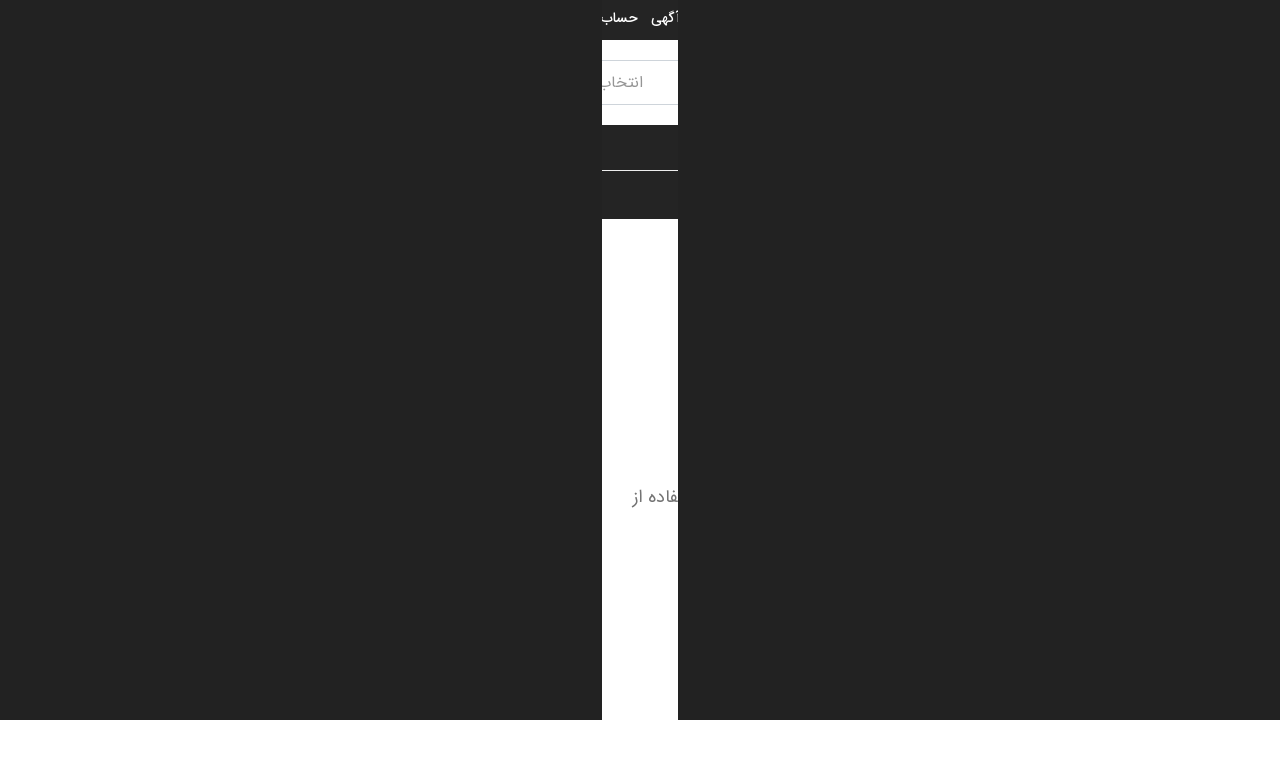

--- FILE ---
content_type: text/html; charset=UTF-8
request_url: https://inagahi.ir/register/
body_size: 38905
content:
<!DOCTYPE html>
<html dir="rtl" lang="fa-IR">

<head>
        <meta charset="UTF-8">
    <meta name="viewport" content="width=device-width, initial-scale=1, minimum-scale=1, maximum-scale=1">
    <link rel="profile" href="https://gmpg.org/xfn/11" />
        <style id="adforest-custom-css"></style>
    <meta name='robots' content='index, follow, max-image-preview:large, max-snippet:-1, max-video-preview:-1' />

	<!-- This site is optimized with the Yoast SEO Premium plugin v23.8 (Yoast SEO v26.4) - https://yoast.com/wordpress/plugins/seo/ -->
	<title>ثبت نام - سایت این آگهی</title><link rel="preload" data-rocket-preload as="style" href="https://fonts.googleapis.com/css?family=Poppins%3A400%2C600%2C500&#038;display=swap" /><link rel="stylesheet" href="https://fonts.googleapis.com/css?family=Poppins%3A400%2C600%2C500&#038;display=swap" media="print" onload="this.media='all'" /><noscript><link rel="stylesheet" href="https://fonts.googleapis.com/css?family=Poppins%3A400%2C600%2C500&#038;display=swap" /></noscript>
	<link rel="canonical" href="https://inagahi.ir/register/" />
	<meta property="og:locale" content="fa_IR" />
	<meta property="og:type" content="article" />
	<meta property="og:title" content="ثبت نام" />
	<meta property="og:description" content="به حساب خود وارد شوید لورم ایپسوم متن ساختگی با تولید سادگی نامفهوم از صنعت چاپ، و با استفاده از طراحان گرافیک است. بررسی &#10005; ایمیل دریافت نکردید؟ دوباره ارسال کنید. &#10005;هنوز ایمیل را دریافت نکرده اید؟ تماس با مدیر. خوش آمدید، لطفا وارد حساب کاربری شوید لورم ایپسوم متن ساختگی با تولید سادگی نامفهوم [&hellip;]" />
	<meta property="og:url" content="https://inagahi.ir/register/" />
	<meta property="og:site_name" content="سایت این آگهی" />
	<meta property="article:modified_time" content="2021-12-21T21:29:52+00:00" />
	<meta property="og:image" content="https://adforestpro.scriptsbundle.com/wp-content/uploads/2021/10/user-img.png" />
	<meta name="twitter:card" content="summary_large_image" />
	<script type="application/ld+json" class="yoast-schema-graph">{"@context":"https://schema.org","@graph":[{"@type":"WebPage","@id":"https://inagahi.ir/register/","url":"https://inagahi.ir/register/","name":"ثبت نام - سایت این آگهی","isPartOf":{"@id":"https://inagahi.ir/#website"},"primaryImageOfPage":{"@id":"https://inagahi.ir/register/#primaryimage"},"image":{"@id":"https://inagahi.ir/register/#primaryimage"},"thumbnailUrl":"https://adforestpro.scriptsbundle.com/wp-content/uploads/2021/10/user-img.png","datePublished":"2021-10-01T03:06:45+00:00","dateModified":"2021-12-21T21:29:52+00:00","breadcrumb":{"@id":"https://inagahi.ir/register/#breadcrumb"},"inLanguage":"fa-IR","potentialAction":[{"@type":"ReadAction","target":["https://inagahi.ir/register/"]}]},{"@type":"ImageObject","inLanguage":"fa-IR","@id":"https://inagahi.ir/register/#primaryimage","url":"https://adforestpro.scriptsbundle.com/wp-content/uploads/2021/10/user-img.png","contentUrl":"https://adforestpro.scriptsbundle.com/wp-content/uploads/2021/10/user-img.png"},{"@type":"BreadcrumbList","@id":"https://inagahi.ir/register/#breadcrumb","itemListElement":[{"@type":"ListItem","position":1,"name":"خانه","item":"https://inagahi.ir/"},{"@type":"ListItem","position":2,"name":"ثبت نام"}]},{"@type":"WebSite","@id":"https://inagahi.ir/#website","url":"https://inagahi.ir/","name":"سایت این آگهی","description":"","potentialAction":[{"@type":"SearchAction","target":{"@type":"EntryPoint","urlTemplate":"https://inagahi.ir/?s={search_term_string}"},"query-input":{"@type":"PropertyValueSpecification","valueRequired":true,"valueName":"search_term_string"}}],"inLanguage":"fa-IR"}]}</script>
	<!-- / Yoast SEO Premium plugin. -->


<link rel='dns-prefetch' href='//static.addtoany.com' />
<link rel='dns-prefetch' href='//cdn.jsdelivr.net' />
<link rel='dns-prefetch' href='//fonts.googleapis.com' />
<link href='https://fonts.gstatic.com' crossorigin rel='preconnect' />
<link rel="alternate" type="application/rss+xml" title="سایت این آگهی &raquo; خوراک" href="https://inagahi.ir/feed/" />
<link rel="alternate" type="application/rss+xml" title="سایت این آگهی &raquo; خوراک دیدگاه‌ها" href="https://inagahi.ir/comments/feed/" />
<link rel="alternate" title="oEmbed (JSON)" type="application/json+oembed" href="https://inagahi.ir/wp-json/oembed/1.0/embed?url=https%3A%2F%2Finagahi.ir%2Fregister%2F" />
<link rel="alternate" title="oEmbed (XML)" type="text/xml+oembed" href="https://inagahi.ir/wp-json/oembed/1.0/embed?url=https%3A%2F%2Finagahi.ir%2Fregister%2F&#038;format=xml" />
<style id='wp-img-auto-sizes-contain-inline-css' type='text/css'>
img:is([sizes=auto i],[sizes^="auto," i]){contain-intrinsic-size:3000px 1500px}
/*# sourceURL=wp-img-auto-sizes-contain-inline-css */
</style>
<style id='wp-emoji-styles-inline-css' type='text/css'>

	img.wp-smiley, img.emoji {
		display: inline !important;
		border: none !important;
		box-shadow: none !important;
		height: 1em !important;
		width: 1em !important;
		margin: 0 0.07em !important;
		vertical-align: -0.1em !important;
		background: none !important;
		padding: 0 !important;
	}
/*# sourceURL=wp-emoji-styles-inline-css */
</style>
<style id='classic-theme-styles-inline-css' type='text/css'>
/*! This file is auto-generated */
.wp-block-button__link{color:#fff;background-color:#32373c;border-radius:9999px;box-shadow:none;text-decoration:none;padding:calc(.667em + 2px) calc(1.333em + 2px);font-size:1.125em}.wp-block-file__button{background:#32373c;color:#fff;text-decoration:none}
/*# sourceURL=/wp-includes/css/classic-themes.min.css */
</style>
<style id='global-styles-inline-css' type='text/css'>
:root{--wp--preset--aspect-ratio--square: 1;--wp--preset--aspect-ratio--4-3: 4/3;--wp--preset--aspect-ratio--3-4: 3/4;--wp--preset--aspect-ratio--3-2: 3/2;--wp--preset--aspect-ratio--2-3: 2/3;--wp--preset--aspect-ratio--16-9: 16/9;--wp--preset--aspect-ratio--9-16: 9/16;--wp--preset--color--black: #000000;--wp--preset--color--cyan-bluish-gray: #abb8c3;--wp--preset--color--white: #ffffff;--wp--preset--color--pale-pink: #f78da7;--wp--preset--color--vivid-red: #cf2e2e;--wp--preset--color--luminous-vivid-orange: #ff6900;--wp--preset--color--luminous-vivid-amber: #fcb900;--wp--preset--color--light-green-cyan: #7bdcb5;--wp--preset--color--vivid-green-cyan: #00d084;--wp--preset--color--pale-cyan-blue: #8ed1fc;--wp--preset--color--vivid-cyan-blue: #0693e3;--wp--preset--color--vivid-purple: #9b51e0;--wp--preset--gradient--vivid-cyan-blue-to-vivid-purple: linear-gradient(135deg,rgb(6,147,227) 0%,rgb(155,81,224) 100%);--wp--preset--gradient--light-green-cyan-to-vivid-green-cyan: linear-gradient(135deg,rgb(122,220,180) 0%,rgb(0,208,130) 100%);--wp--preset--gradient--luminous-vivid-amber-to-luminous-vivid-orange: linear-gradient(135deg,rgb(252,185,0) 0%,rgb(255,105,0) 100%);--wp--preset--gradient--luminous-vivid-orange-to-vivid-red: linear-gradient(135deg,rgb(255,105,0) 0%,rgb(207,46,46) 100%);--wp--preset--gradient--very-light-gray-to-cyan-bluish-gray: linear-gradient(135deg,rgb(238,238,238) 0%,rgb(169,184,195) 100%);--wp--preset--gradient--cool-to-warm-spectrum: linear-gradient(135deg,rgb(74,234,220) 0%,rgb(151,120,209) 20%,rgb(207,42,186) 40%,rgb(238,44,130) 60%,rgb(251,105,98) 80%,rgb(254,248,76) 100%);--wp--preset--gradient--blush-light-purple: linear-gradient(135deg,rgb(255,206,236) 0%,rgb(152,150,240) 100%);--wp--preset--gradient--blush-bordeaux: linear-gradient(135deg,rgb(254,205,165) 0%,rgb(254,45,45) 50%,rgb(107,0,62) 100%);--wp--preset--gradient--luminous-dusk: linear-gradient(135deg,rgb(255,203,112) 0%,rgb(199,81,192) 50%,rgb(65,88,208) 100%);--wp--preset--gradient--pale-ocean: linear-gradient(135deg,rgb(255,245,203) 0%,rgb(182,227,212) 50%,rgb(51,167,181) 100%);--wp--preset--gradient--electric-grass: linear-gradient(135deg,rgb(202,248,128) 0%,rgb(113,206,126) 100%);--wp--preset--gradient--midnight: linear-gradient(135deg,rgb(2,3,129) 0%,rgb(40,116,252) 100%);--wp--preset--font-size--small: 13px;--wp--preset--font-size--medium: 20px;--wp--preset--font-size--large: 36px;--wp--preset--font-size--x-large: 42px;--wp--preset--spacing--20: 0.44rem;--wp--preset--spacing--30: 0.67rem;--wp--preset--spacing--40: 1rem;--wp--preset--spacing--50: 1.5rem;--wp--preset--spacing--60: 2.25rem;--wp--preset--spacing--70: 3.38rem;--wp--preset--spacing--80: 5.06rem;--wp--preset--shadow--natural: 6px 6px 9px rgba(0, 0, 0, 0.2);--wp--preset--shadow--deep: 12px 12px 50px rgba(0, 0, 0, 0.4);--wp--preset--shadow--sharp: 6px 6px 0px rgba(0, 0, 0, 0.2);--wp--preset--shadow--outlined: 6px 6px 0px -3px rgb(255, 255, 255), 6px 6px rgb(0, 0, 0);--wp--preset--shadow--crisp: 6px 6px 0px rgb(0, 0, 0);}:where(.is-layout-flex){gap: 0.5em;}:where(.is-layout-grid){gap: 0.5em;}body .is-layout-flex{display: flex;}.is-layout-flex{flex-wrap: wrap;align-items: center;}.is-layout-flex > :is(*, div){margin: 0;}body .is-layout-grid{display: grid;}.is-layout-grid > :is(*, div){margin: 0;}:where(.wp-block-columns.is-layout-flex){gap: 2em;}:where(.wp-block-columns.is-layout-grid){gap: 2em;}:where(.wp-block-post-template.is-layout-flex){gap: 1.25em;}:where(.wp-block-post-template.is-layout-grid){gap: 1.25em;}.has-black-color{color: var(--wp--preset--color--black) !important;}.has-cyan-bluish-gray-color{color: var(--wp--preset--color--cyan-bluish-gray) !important;}.has-white-color{color: var(--wp--preset--color--white) !important;}.has-pale-pink-color{color: var(--wp--preset--color--pale-pink) !important;}.has-vivid-red-color{color: var(--wp--preset--color--vivid-red) !important;}.has-luminous-vivid-orange-color{color: var(--wp--preset--color--luminous-vivid-orange) !important;}.has-luminous-vivid-amber-color{color: var(--wp--preset--color--luminous-vivid-amber) !important;}.has-light-green-cyan-color{color: var(--wp--preset--color--light-green-cyan) !important;}.has-vivid-green-cyan-color{color: var(--wp--preset--color--vivid-green-cyan) !important;}.has-pale-cyan-blue-color{color: var(--wp--preset--color--pale-cyan-blue) !important;}.has-vivid-cyan-blue-color{color: var(--wp--preset--color--vivid-cyan-blue) !important;}.has-vivid-purple-color{color: var(--wp--preset--color--vivid-purple) !important;}.has-black-background-color{background-color: var(--wp--preset--color--black) !important;}.has-cyan-bluish-gray-background-color{background-color: var(--wp--preset--color--cyan-bluish-gray) !important;}.has-white-background-color{background-color: var(--wp--preset--color--white) !important;}.has-pale-pink-background-color{background-color: var(--wp--preset--color--pale-pink) !important;}.has-vivid-red-background-color{background-color: var(--wp--preset--color--vivid-red) !important;}.has-luminous-vivid-orange-background-color{background-color: var(--wp--preset--color--luminous-vivid-orange) !important;}.has-luminous-vivid-amber-background-color{background-color: var(--wp--preset--color--luminous-vivid-amber) !important;}.has-light-green-cyan-background-color{background-color: var(--wp--preset--color--light-green-cyan) !important;}.has-vivid-green-cyan-background-color{background-color: var(--wp--preset--color--vivid-green-cyan) !important;}.has-pale-cyan-blue-background-color{background-color: var(--wp--preset--color--pale-cyan-blue) !important;}.has-vivid-cyan-blue-background-color{background-color: var(--wp--preset--color--vivid-cyan-blue) !important;}.has-vivid-purple-background-color{background-color: var(--wp--preset--color--vivid-purple) !important;}.has-black-border-color{border-color: var(--wp--preset--color--black) !important;}.has-cyan-bluish-gray-border-color{border-color: var(--wp--preset--color--cyan-bluish-gray) !important;}.has-white-border-color{border-color: var(--wp--preset--color--white) !important;}.has-pale-pink-border-color{border-color: var(--wp--preset--color--pale-pink) !important;}.has-vivid-red-border-color{border-color: var(--wp--preset--color--vivid-red) !important;}.has-luminous-vivid-orange-border-color{border-color: var(--wp--preset--color--luminous-vivid-orange) !important;}.has-luminous-vivid-amber-border-color{border-color: var(--wp--preset--color--luminous-vivid-amber) !important;}.has-light-green-cyan-border-color{border-color: var(--wp--preset--color--light-green-cyan) !important;}.has-vivid-green-cyan-border-color{border-color: var(--wp--preset--color--vivid-green-cyan) !important;}.has-pale-cyan-blue-border-color{border-color: var(--wp--preset--color--pale-cyan-blue) !important;}.has-vivid-cyan-blue-border-color{border-color: var(--wp--preset--color--vivid-cyan-blue) !important;}.has-vivid-purple-border-color{border-color: var(--wp--preset--color--vivid-purple) !important;}.has-vivid-cyan-blue-to-vivid-purple-gradient-background{background: var(--wp--preset--gradient--vivid-cyan-blue-to-vivid-purple) !important;}.has-light-green-cyan-to-vivid-green-cyan-gradient-background{background: var(--wp--preset--gradient--light-green-cyan-to-vivid-green-cyan) !important;}.has-luminous-vivid-amber-to-luminous-vivid-orange-gradient-background{background: var(--wp--preset--gradient--luminous-vivid-amber-to-luminous-vivid-orange) !important;}.has-luminous-vivid-orange-to-vivid-red-gradient-background{background: var(--wp--preset--gradient--luminous-vivid-orange-to-vivid-red) !important;}.has-very-light-gray-to-cyan-bluish-gray-gradient-background{background: var(--wp--preset--gradient--very-light-gray-to-cyan-bluish-gray) !important;}.has-cool-to-warm-spectrum-gradient-background{background: var(--wp--preset--gradient--cool-to-warm-spectrum) !important;}.has-blush-light-purple-gradient-background{background: var(--wp--preset--gradient--blush-light-purple) !important;}.has-blush-bordeaux-gradient-background{background: var(--wp--preset--gradient--blush-bordeaux) !important;}.has-luminous-dusk-gradient-background{background: var(--wp--preset--gradient--luminous-dusk) !important;}.has-pale-ocean-gradient-background{background: var(--wp--preset--gradient--pale-ocean) !important;}.has-electric-grass-gradient-background{background: var(--wp--preset--gradient--electric-grass) !important;}.has-midnight-gradient-background{background: var(--wp--preset--gradient--midnight) !important;}.has-small-font-size{font-size: var(--wp--preset--font-size--small) !important;}.has-medium-font-size{font-size: var(--wp--preset--font-size--medium) !important;}.has-large-font-size{font-size: var(--wp--preset--font-size--large) !important;}.has-x-large-font-size{font-size: var(--wp--preset--font-size--x-large) !important;}
:where(.wp-block-post-template.is-layout-flex){gap: 1.25em;}:where(.wp-block-post-template.is-layout-grid){gap: 1.25em;}
:where(.wp-block-term-template.is-layout-flex){gap: 1.25em;}:where(.wp-block-term-template.is-layout-grid){gap: 1.25em;}
:where(.wp-block-columns.is-layout-flex){gap: 2em;}:where(.wp-block-columns.is-layout-grid){gap: 2em;}
:root :where(.wp-block-pullquote){font-size: 1.5em;line-height: 1.6;}
/*# sourceURL=global-styles-inline-css */
</style>
<link rel='stylesheet' id='sr7css-css' href='//inagahi.ir/wp-content/plugins/revslider/public/css/sr7.css?ver=5246' type='text/css' media='all' />
<link rel='stylesheet' id='sb-custom-style-css' href='https://inagahi.ir/wp-content/cache/background-css/1/inagahi.ir/wp-content/plugins/sb-directory/assets/css/sb_custom.css?ver=2740&wpr_t=1769923093' type='text/css' media='all' />
<link rel='stylesheet' id='sb-custom-responsive-css' href='https://inagahi.ir/wp-content/plugins/sb-directory/assets/css/responsive.css?ver=8889' type='text/css' media='all' />
<link rel='stylesheet' id='adforest-dt-css' href='https://inagahi.ir/wp-content/plugins/sb-directory/assets/css/datepicker.min.css?ver=3795' type='text/css' media='all' />
<link rel='stylesheet' id='dropzone-css' href='https://inagahi.ir/wp-content/plugins/sb-directory/assets/css/dropzone.css?ver=853' type='text/css' media='all' />
<link rel='stylesheet' id='redux-extendify-styles-css' href='https://inagahi.ir/wp-content/plugins/sb_framework/redux-framework/assets/css/extendify-utilities.css?ver=988' type='text/css' media='all' />
<link rel='stylesheet' id='woocommerce-layout-rtl-css' href='https://inagahi.ir/wp-content/plugins/woocommerce/assets/css/woocommerce-layout-rtl.css?ver=1272' type='text/css' media='all' />
<link rel='stylesheet' id='woocommerce-smallscreen-rtl-css' href='https://inagahi.ir/wp-content/plugins/woocommerce/assets/css/woocommerce-smallscreen-rtl.css?ver=2673' type='text/css' media='only screen and (max-width: 768px)' />
<link rel='stylesheet' id='woocommerce-general-rtl-css' href='https://inagahi.ir/wp-content/cache/background-css/1/inagahi.ir/wp-content/plugins/woocommerce/assets/css/woocommerce-rtl.css?ver=5617&wpr_t=1769923093' type='text/css' media='all' />
<style id='woocommerce-inline-inline-css' type='text/css'>
.woocommerce form .form-row .required { visibility: visible; }
/*# sourceURL=woocommerce-inline-inline-css */
</style>
<link rel='stylesheet' id='toastr-css' href='https://inagahi.ir/wp-content/themes/adforest/assests/css/toastr.min.css?ver=1865' type='text/css' media='all' />
<link rel='stylesheet' id='adforest-pro-font-awesome-css' href='https://inagahi.ir/wp-content/themes/adforest/assests/css/font-awesome.css?ver=7828' type='text/css' media='all' />
<link rel='stylesheet' id='adforest-select2-css' href='https://inagahi.ir/wp-content/themes/adforest/assests/css/select2.min.css?ver=9173' type='text/css' media='all' />
<link rel='stylesheet' id='leaflet-css' href='https://inagahi.ir/wp-content/cache/background-css/1/inagahi.ir/wp-content/themes/adforest/assests/leaflet/leaflet-rtl.css?ver=6388&wpr_t=1769923093' type='text/css' media='all' />
<link rel='stylesheet' id='leaflet-search-css' href='https://inagahi.ir/wp-content/cache/background-css/1/inagahi.ir/wp-content/themes/adforest/assests/leaflet/leaflet-search.min.css?ver=9747&wpr_t=1769923093' type='text/css' media='all' />
<link rel='stylesheet' id='leaflet-full-css' href='https://inagahi.ir/wp-content/cache/background-css/1/inagahi.ir/wp-content/themes/adforest/assests/leaflet/leaflet-fullscreen.css?ver=1007&wpr_t=1769923093' type='text/css' media='all' />
<link rel='stylesheet' id='autocomplete-css-css' href='https://cdn.jsdelivr.net/gh/tomickigrzegorz/autocomplete@1.8.3/dist/css/autocomplete.min.css?ver=7996' type='text/css' media='all' />
<link rel='stylesheet' id='adforest-perfect-scrollbar-css' href='https://inagahi.ir/wp-content/themes/adforest/assests/css/perfect-scrollbar.css?ver=129' type='text/css' media='' />
<link rel='stylesheet' id='popup-video-iframe-css' href='https://inagahi.ir/wp-content/cache/background-css/1/inagahi.ir/wp-content/themes/adforest/assests/css/YouTubePopUp.css?ver=1947&wpr_t=1769923093' type='text/css' media='all' />
<link rel='stylesheet' id='adforest-pro-style-css' href='https://inagahi.ir/wp-content/themes/adforest/style.css?ver=6230' type='text/css' media='all' />
<link rel='stylesheet' id='bootstrap-css' href='https://inagahi.ir/wp-content/themes/adforest/assests/css/bootstrap.css?ver=8233' type='text/css' media='all' />
<link rel='stylesheet' id='flaticon-css' href='https://inagahi.ir/wp-content/themes/adforest/assests/css/flaticon.css?ver=7583' type='text/css' media='all' />
<link rel='stylesheet' id='owl-carousel-carousel-css' href='https://inagahi.ir/wp-content/cache/background-css/1/inagahi.ir/wp-content/themes/adforest/assests/css/owl.carousel.css?ver=4112&wpr_t=1769923093' type='text/css' media='all' />
<link rel='stylesheet' id='owl-theme-css' href='https://inagahi.ir/wp-content/themes/adforest/assests/css/owl.theme.css?ver=4453' type='text/css' media='all' />
<link rel='stylesheet' id='adforest-main-css' href='https://inagahi.ir/wp-content/themes/adforest/assests/css/adforest-main.css?ver=1118' type='text/css' media='all' />
<link rel='stylesheet' id='adforest-menu-css' href='https://inagahi.ir/wp-content/cache/background-css/1/inagahi.ir/wp-content/themes/adforest/assests/css/sb.menu.css?ver=2330&wpr_t=1769923093' type='text/css' media='all' />
<link rel='stylesheet' id='adforest-vendor-css' href='https://inagahi.ir/wp-content/cache/background-css/1/inagahi.ir/wp-content/themes/adforest/assests/css/wcvendor.css?ver=4431&wpr_t=1769923093' type='text/css' media='all' />
<link rel='stylesheet' id='adforest-sidebar-css' href='https://inagahi.ir/wp-content/themes/adforest/assests/css/sidebar.css?ver=940' type='text/css' media='all' />
<link rel='stylesheet' id='minimal-css' href='https://inagahi.ir/wp-content/cache/background-css/1/inagahi.ir/wp-content/themes/adforest/assests/skins/minimal/minimal.css?ver=5382&wpr_t=1769923093' type='text/css' media='all' />
<link rel='stylesheet' id='nouislider-css' href='https://inagahi.ir/wp-content/themes/adforest/assests/css/nouislider.min.css?ver=5843' type='text/css' media='all' />
<link rel='stylesheet' id='adforest-pro-style2-css' href='https://inagahi.ir/wp-content/cache/background-css/1/inagahi.ir/wp-content/themes/adforest/assests/css/adforest-style.css?ver=1539&wpr_t=1769923093' type='text/css' media='all' />
<link rel='stylesheet' id='bootstrap-rtl-css' href='https://inagahi.ir/wp-content/themes/adforest/assests/css/bootstrap.rtl.min.css?ver=8747' type='text/css' media='1' />
<link rel='stylesheet' id='adforest-pro-rtl-style2-css' href='https://inagahi.ir/wp-content/themes/adforest/assests/css/adforest-style-rtl.css?ver=1493' type='text/css' media='all' />
<link rel='stylesheet' id='adforest-responsive-css' href='https://inagahi.ir/wp-content/themes/adforest/assests/css/responsive.css?ver=1654' type='text/css' media='all' />
<link rel='stylesheet' id='theme_custom_css-css' href='https://inagahi.ir/wp-content/themes/adforest/assests/css/custom_style.css?ver=6573' type='text/css' media='all' />
<style id='theme_custom_css-inline-css' type='text/css'>


                 h2 a { color  : #20292f }
                .btn-theme  {
                 border: 1px solid #ffcc00; background-color: #ffcc00; color: #000000;
                 }
                a.btn-condition:hover, a.btn-warranty:hover, a.btn-type:hover , li a.page-link:hover , .chevron-2:hover , .chevron-1:hover ,.btn-theme:hover ,form div input#searchsubmit:hover  
                { 
                   background-color: #2f2f2f; 
                   border: 1px solid #2f2f2f;
                   box-shadow: 0 0.5rem 1.125rem -0.5rem #2f2f2f ;
                   color: #ffffff;
                }
                
               ul.pagination-lg a:hover {
                 background: #2f2f2f ;
                 color:  #ffffff;
               
                  }
               ul.tabs.wc-tabs li:hover a , .padding_cats .cat-btn:hover  ,.prop-it-work-sell-section:hover .prop-it-sell-text-section span
                {
                    color: #ffffff; 
                } 
                
               .noUi-connect , ul.cont-icon-list li:hover ,  li a.page-link:hover ,ul.socials-links li:hover ,ul.filterAdType li .filterAdType-count:hover{
                     background: #2f2f2f;
          
                      } 

                 ul.tabs.wc-tabs li:hover    {
                    background-color: #2f2f2f; 
                    color: #ffffff;   
                  }
                                             
             .tags-share ul li a:hover , .header-location-icon , .header-3-input .looking-form-search-icon i ,.footer-anchor-section a , .address-icon , .num-icon , .gmail-icon ,.wb-icon  ,.personal-mail i , .personal-phone i ,.personal-addres i ,.woocommerce-tabs .wc-tabs li.active a ,.woocommerce .woocommerce-breadcrumb a ,p.price .amount bdi , .wrapper-latest-product .bottom-listing-product h5 ,.dec-featured-details-section span h3 , .sb-modern-list.ad-listing .content-area .price ,.ad-grid-modern-price h5 ,.ad-grid-modern-heading span i,.item-sub-information li , .post-ad-container .alert a , ul.list li label a ,.active ,.found-adforest-heading h5 span a , .register-account-here p a ,.land-classified-heading h3 span ,.land-classified-text-section .list-inline li i ,.land-qs-heading-section h3 span ,.land-fa-qs .more-less ,.land-bootsrap-models .btn-primary ,.recent-ads-list-price  ,.ad-detail-2-content-heading h4 ,.ads-grid-container .ads-grid-panel span ,.ads-grid-container .ads-grid-panel span ,.new-small-grid .ad-price ,.testimonial-product-listing span ,.client-heading span , .best-new-content span  , .bottom-left .new-price , .map-location i ,.tags-share ul li i ,.item-sub-information li  , div#carousel ul.slides li.flex-active-slide img , ul.clendar-head li a i , ul.list li label a , .post-ad-container .alert a , .new-footer-text-h1 p a ,.app-download-pistachio .app-text-section h5 , .prop-agent-text-section p i , .sb-header-top2 .sb-dec-top-ad-post a i , .srvs-prov-text h4 ,.top-bk-details i ,.bk-sel-price span , .bk-sel-rate i ,.white.category-grid-box-1 .ad-price ,.bk-hero-text h4 , .sb-modern-header-11 .sb-bk-srch-links .list-inline.sb-bk-srch-contents li a ,.sb-header-top-11 .sb-dec-top-ad-post a i , .mat-new-candidates-categories p  ,.mat-hero-text-section h1 span , .feature-detail-heading h5 , .copyright-heading p a 
                    ,.great-product-content h4 ,.sb-short-head span ,span.heading-color,
                    .app-download span ,.cashew-main-counter h4 span ,.blog-post .post-info-date a ,
                    .found-listing-heading h5 ,.pistachio-classified-grid .ad-listing .content-area .price h3 ,.pistachio-classified-grid .negotiable ,
                    .category-grid-box .short-description .price ,.new-feature-products span ,
                    .post-info i ,.tag-icon  ,
                    .funfacts.fun_2 h4 span  ,
                    .listing-detail .listing-content span.listing-price, .adforest-user-ads b,.tech-mac-book h1 span ,
                  #event-count ,.buyent-ads-hero .main-content .title , .ad-listing-hero-main .ad-listing-hero .search-bar-box .srh-bar .input-srh span, .ad-listing-hero-main .ad-listing-hero .search-bar-box .srh-bar .ctg-srh .title, .ad-listing-hero-main .ad-listing-hero .search-bar-box .srh-bar .loct-srh .title ,.ad-listing-hero-main .ad-listing-hero .search-bar-box .srh-bar .input-srh span , .filter-date-event:hover ,.filter-date-event:focus, .tech-mac-book h1 .color-scheme ,.tech-latest-primary-section h3 .explore-style ,.tech-call-to-action .tech-view-section h2 span
                        {
                        color: #ffcc00;
                     }
                              @media (min-width: 320px) and (max-width: 995px) {
                             .sb-header-top2 .sb-dec-top-bar {
                                        background: linear-gradient( 
                                                 45deg
                                         , #ffcc00 24%,#ffcc00 0%);
                                            }
                                            }
                                @media (min-width: 995px) {
                                        .sb-header-top2 .sb-dec-top-bar {
                                        background: linear-gradient( 
                                                 45deg
                                         , #ffffff 24%,#ffcc00 0%);
                                            }
                                        }
                   .ad-listing-hero-main .ctg-ads-carousel .ad-category-carousel .item:hover , span.tag.label.label-info.sb_tag ,.sb-header-top3 .sb-mob-top-bar , ul.pagination-lg li.active a ,.ad-event-detail-section .nav-pills .nav-item .nav-link.active {
                        color: #000000;
                        background-color: #ffcc00;
                    }
                   
                      @media (min-width: 1200px){
                         .sb-menu.submenu-top-border li > ul {
                           border-top: 3px solid #ffcc00;
                         }
                     }               
                .ad-event-detail-section .main-dtl-box .meta-share-box .share-links ul li .icon:hover  , .sb-notify .point , .section-footer-bottom-mlt .line-bottom ,.img-head span  ,ul.filterAdType li.active .filterAdType-count ,.mob-samsung-categories .owl-nav i ,.select2-container--default .select2-results__option--highlighted[aria-selected] , .toys-call-to-action ,.toys-hero-section .toys-new-accessories .toys-hero-content ,.sb-modern-header-11 .sb-bk-search-area .sb-bk-side-btns .sb-bk-srch-links .sb-bk-srch-contents .sb-bk-absolute , .sb-header-11  , .img-options-wrap .dec-featured-ht , .new-all-categories ,.noUi-connect  ,.home-category-slider .category-slider .owl-nav .owl-prev, 
                    .home-category-slider .category-slider .owl-nav .owl-next ,.sb-notify .point:before ,.sb-header-top1.header-classy-header .flo-right .sb-notify .point, .sb-header-top1.transparent-3-header .flo-right .sb-notify .point, .sb-header-top1.transparent-2-header .flo-right .sb-notify .point, .sb-header-top1.transparent-header .flo-right .sb-notify .point, .sb-header-top1.with_ad-header .flo-right .sb-notify .point, .sb-header-top1.black-header .flo-right .sb-notify .point, .sb-header-top1.white-header .flo-right .sb-notify .point{
                     background-color: #ffcc00; 

                      }
                      div#carousel ul.slides li.flex-active-slide img , ul.dropdown-user-login , .woocommerce-tabs .wc-tabs ,.land-bootsrap-models .btn-primary  , .chevron-1 ,.chevron-2 , .heading-panel .main-title ,.sb-modern-header-11 .sb-bk-search-area .sb-bk-side-btns .sb-bk-srch-links .sb-bk-srch-contents li:first-child  ,.product-favourite-sb{
                       border-color  :  #ffcc00;
                           }
                     
              .img-head img ,li.active .page-link ,.section-bid-2 .nav-tabs .nav-link.active, .nav-tabs .nav-item.show .nav-link , a.btn.btn-selected ,.shop-layout-2 .shops-cart a , .mat-success-stories .owl-nav i ,input[type=submit], button[type=submit] ,.featured-slider-1.owl-theme.ad-slider-box-carousel .owl-nav [class*=owl-] ,
                  .cashew-multiple-grid .nav-pills .nav-link.active, .nav-pills .show > .nav-link ,.pg-new .select-buttons .btn-primary,
                  .widget-newsletter .fieldset form .submit-btn ,a.follow-now-btn ,.tab-content input.btn {
                     background-color: #ffcc00;              
                     color: #000000;
                         border-color  :  #ffcc00;
                   }
                
                .prop-newest-section .tabbable-line > .nav-tabs > li a.active , .woocommerce input:hover[type='submit'] , .woocommerce button:hover[type='submit'] , .woocommerce .checkout-button:hover , a.follow-now-btn:hover ,.tab-content input.btn:hover{
                              background-color: #2f2f2f !important; 
                              border: 1px solid #2f2f2f !important;           
                               color: #ffffff !important;
                            }
                            
                        input[type=submit]  {
                         background-color: #ffcc00 ; color: #000000; border: 1px solid #ffcc00;
                         }
                           .detail-product-search form button , .sticky-post-button ,.woocommerce input[type='submit'] , .woocommerce button[type='submit']  ,.woocommerce 
                            .checkout-button {
                            background-color: #ffcc00 !important ; color: #000000 !important ; border: 1px solid #ffcc00;}

                            .cd-top {background-color : #ffcc00 !important }

            
/*# sourceURL=theme_custom_css-inline-css */
</style>
<link rel='stylesheet' id='addtoany-css' href='https://inagahi.ir/wp-content/plugins/add-to-any/addtoany.min.css?ver=8349' type='text/css' media='all' />
<link rel='stylesheet' id='elementor-icons-css' href='https://inagahi.ir/wp-content/plugins/elementor/assets/lib/eicons/css/elementor-icons.min.css?ver=205' type='text/css' media='all' />
<link rel='stylesheet' id='elementor-frontend-css' href='https://inagahi.ir/wp-content/plugins/elementor/assets/css/frontend.min.css?ver=8831' type='text/css' media='all' />
<link rel='stylesheet' id='elementor-post-12-css' href='https://inagahi.ir/wp-content/uploads/elementor/css/post-12.css?ver=8007' type='text/css' media='all' />
<link rel='stylesheet' id='elementor-post-526-css' href='https://inagahi.ir/wp-content/cache/background-css/1/inagahi.ir/wp-content/uploads/elementor/css/post-526.css?ver=1968&wpr_t=1769923093' type='text/css' media='all' />
<noscript></noscript><link rel='stylesheet' id='my_account_css-css' href='//inagahi.ir/wp-content/plugins/dc-woocommerce-multi-vendor/assets/frontend/css/mvx-my-account.min.css?ver=1576' type='text/css' media='all' />
<link rel='stylesheet' id='elementor-gf-local-roboto-css' href='https://inagahi.ir/wp-content/uploads/elementor/google-fonts/css/roboto.css?ver=6043' type='text/css' media='all' />
<link rel='stylesheet' id='elementor-gf-local-robotoslab-css' href='https://inagahi.ir/wp-content/uploads/elementor/google-fonts/css/robotoslab.css?ver=9362' type='text/css' media='all' />
<script type="text/javascript" id="addtoany-core-js-before">
/* <![CDATA[ */
window.a2a_config=window.a2a_config||{};a2a_config.callbacks=[];a2a_config.overlays=[];a2a_config.templates={};a2a_localize = {
	Share: "Share",
	Save: "Save",
	Subscribe: "Subscribe",
	Email: "Email",
	Bookmark: "Bookmark",
	ShowAll: "Show all",
	ShowLess: "Show less",
	FindServices: "Find service(s)",
	FindAnyServiceToAddTo: "Instantly find any service to add to",
	PoweredBy: "Powered by",
	ShareViaEmail: "Share via email",
	SubscribeViaEmail: "Subscribe via email",
	BookmarkInYourBrowser: "Bookmark in your browser",
	BookmarkInstructions: "Press Ctrl+D or \u2318+D to bookmark this page",
	AddToYourFavorites: "Add to your favorites",
	SendFromWebOrProgram: "Send from any email address or email program",
	EmailProgram: "Email program",
	More: "More&#8230;",
	ThanksForSharing: "Thanks for sharing!",
	ThanksForFollowing: "Thanks for following!"
};


//# sourceURL=addtoany-core-js-before
/* ]]> */
</script>
<script type="text/javascript" defer src="https://static.addtoany.com/menu/page.js" id="addtoany-core-js"></script>
<script type="text/javascript" src="https://inagahi.ir/wp-includes/js/jquery/jquery.min.js?ver=1333" id="jquery-core-js"></script>
<script type="text/javascript" src="https://inagahi.ir/wp-includes/js/jquery/jquery-migrate.min.js?ver=5703" id="jquery-migrate-js"></script>
<script type="text/javascript" defer src="https://inagahi.ir/wp-content/plugins/add-to-any/addtoany.min.js?ver=1146" id="addtoany-jquery-js"></script>
<script type="text/javascript" id="image-watermark-no-right-click-js-before">
/* <![CDATA[ */
var iwArgsNoRightClick = {"rightclick":"N","draganddrop":"N","devtools":"Y","enableToast":"Y","toastMessage":"This content is protected"};

//# sourceURL=image-watermark-no-right-click-js-before
/* ]]> */
</script>
<script type="text/javascript" src="https://inagahi.ir/wp-content/plugins/image-watermark/js/no-right-click.js?ver=939" id="image-watermark-no-right-click-js"></script>
<script type="text/javascript" src="//inagahi.ir/wp-content/plugins/revslider/public/js/libs/tptools.js?ver=7680" id="tp-tools-js" async="async" data-wp-strategy="async"></script>
<script type="text/javascript" src="//inagahi.ir/wp-content/plugins/revslider/public/js/sr7.js?ver=335" id="sr7-js" async="async" data-wp-strategy="async"></script>
<script type="text/javascript" src="https://inagahi.ir/wp-content/plugins/woocommerce/assets/js/jquery-blockui/jquery.blockUI.min.js?ver=7997" id="wc-jquery-blockui-js" data-wp-strategy="defer"></script>
<script type="text/javascript" id="wc-add-to-cart-js-extra">
/* <![CDATA[ */
var wc_add_to_cart_params = {"ajax_url":"/wp-admin/admin-ajax.php","wc_ajax_url":"/?wc-ajax=%%endpoint%%","i18n_view_cart":"\u0645\u0634\u0627\u0647\u062f\u0647 \u0633\u0628\u062f \u062e\u0631\u06cc\u062f","cart_url":"https://inagahi.ir/cart/","is_cart":"","cart_redirect_after_add":"no"};
//# sourceURL=wc-add-to-cart-js-extra
/* ]]> */
</script>
<script type="text/javascript" src="https://inagahi.ir/wp-content/plugins/woocommerce/assets/js/frontend/add-to-cart.min.js?ver=4673" id="wc-add-to-cart-js" defer="defer" data-wp-strategy="defer"></script>
<script type="text/javascript" src="https://inagahi.ir/wp-content/plugins/woocommerce/assets/js/js-cookie/js.cookie.min.js?ver=541" id="wc-js-cookie-js" data-wp-strategy="defer"></script>
<script type="text/javascript" src="https://inagahi.ir/wp-content/themes/adforest/assests/leaflet/leaflet.js?ver=7176" id="leaflet-js"></script>
<script type="text/javascript" src="https://inagahi.ir/wp-content/themes/adforest/assests/leaflet/leaflet.markercluster.js?ver=3091" id="leaflet-markercluster-js"></script>
<script type="text/javascript" src="https://inagahi.ir/wp-content/themes/adforest/assests/leaflet/leaflet-search.min.js?ver=5608" id="leaflet-search-js"></script>
<script type="text/javascript" src="https://inagahi.ir/wp-content/themes/adforest/assests/leaflet/leaflet-fullscreen.js?ver=1467" id="leaflet-fullscreen-js"></script>
<script type="text/javascript" src="https://cdn.jsdelivr.net/gh/tomickigrzegorz/autocomplete@1.8.3/dist/js/autocomplete.min.js?ver=851" id="autocomplete-js-js"></script>
<script type="text/javascript" src="https://inagahi.ir/wp-content/themes/adforest/assests/js/jquery.fancybox.min.js?ver=6974" id="adforest-fancybox-js"></script>
<link rel="https://api.w.org/" href="https://inagahi.ir/wp-json/" /><link rel="alternate" title="JSON" type="application/json" href="https://inagahi.ir/wp-json/wp/v2/pages/526" /><link rel="EditURI" type="application/rsd+xml" title="RSD" href="https://inagahi.ir/xmlrpc.php?rsd" />
<link rel="stylesheet" href="https://inagahi.ir/wp-content/themes/adforest/rtl.css" type="text/css" media="screen" /><meta name="generator" content="WordPress 6.9" />
<meta name="generator" content="WooCommerce 10.4.3" />
<link rel='shortlink' href='https://inagahi.ir/?p=526' />
<!-- HFCM by 99 Robots - Snippet # 1: ایندکس -->
<link rel=sitemap href="sitemap_index.xml">
<!-- /end HFCM by 99 Robots -->
<meta name="generator" content="Redux 4.4.1" />        <div class="loading" id="sb_loading">&#8230;</div>
        	<noscript><style>.woocommerce-product-gallery{ opacity: 1 !important; }</style></noscript>
	<meta name="generator" content="Elementor 3.34.4; features: additional_custom_breakpoints; settings: css_print_method-external, google_font-enabled, font_display-auto">
			<style>
				.e-con.e-parent:nth-of-type(n+4):not(.e-lazyloaded):not(.e-no-lazyload),
				.e-con.e-parent:nth-of-type(n+4):not(.e-lazyloaded):not(.e-no-lazyload) * {
					background-image: none !important;
				}
				@media screen and (max-height: 1024px) {
					.e-con.e-parent:nth-of-type(n+3):not(.e-lazyloaded):not(.e-no-lazyload),
					.e-con.e-parent:nth-of-type(n+3):not(.e-lazyloaded):not(.e-no-lazyload) * {
						background-image: none !important;
					}
				}
				@media screen and (max-height: 640px) {
					.e-con.e-parent:nth-of-type(n+2):not(.e-lazyloaded):not(.e-no-lazyload),
					.e-con.e-parent:nth-of-type(n+2):not(.e-lazyloaded):not(.e-no-lazyload) * {
						background-image: none !important;
					}
				}
			</style>
			<meta name="bmi-version" content="2.0.0" />      <script defer type="text/javascript" id="bmip-js-inline-remove-js">
        function objectToQueryString(obj){
          return Object.keys(obj).map(key => key + '=' + obj[key]).join('&');
        }

        function globalBMIKeepAlive() {
          let xhr = new XMLHttpRequest();
          let data = { action: "bmip_keepalive", token: "bmip", f: "refresh" };
          let url = 'https://inagahi.ir/wp-admin/admin-ajax.php' + '?' + objectToQueryString(data);
          xhr.open('POST', url, true);
          xhr.setRequestHeader("X-Requested-With", "XMLHttpRequest");
          xhr.onreadystatechange = function () {
            if (xhr.readyState === 4) {
              let response;
              if (response = JSON.parse(xhr.responseText)) {
                if (typeof response.status != 'undefined' && response.status === 'success') {
                  //setTimeout(globalBMIKeepAlive, 3000);
                } else {
                  //setTimeout(globalBMIKeepAlive, 20000);
                }
              }
            }
          };

          xhr.send(JSON.stringify(data));
        }

        document.querySelector('#bmip-js-inline-remove-js').remove();
      </script>
      <link rel="preconnect" href="https://fonts.googleapis.com">
<link rel="preconnect" href="https://fonts.gstatic.com/" crossorigin>
<meta name="generator" content="Powered by Slider Revolution 6.7.31 - responsive, Mobile-Friendly Slider Plugin for WordPress with comfortable drag and drop interface." />
<script>
	window._tpt			??= {};
	window.SR7			??= {};
	_tpt.R				??= {};
	_tpt.R.fonts		??= {};
	_tpt.R.fonts.customFonts??= {};
	SR7.devMode			=  false;
	SR7.F 				??= {};
	SR7.G				??= {};
	SR7.LIB				??= {};
	SR7.E				??= {};
	SR7.E.gAddons		??= {};
	SR7.E.php 			??= {};
	SR7.E.nonce			= 'c711253fee';
	SR7.E.ajaxurl		= 'https://inagahi.ir/wp-admin/admin-ajax.php';
	SR7.E.resturl		= 'https://inagahi.ir/wp-json/';
	SR7.E.slug_path		= 'revslider/revslider.php';
	SR7.E.slug			= 'revslider';
	SR7.E.plugin_url	= 'https://inagahi.ir/wp-content/plugins/revslider/';
	SR7.E.wp_plugin_url = 'https://inagahi.ir/wp-content/plugins/';
	SR7.E.revision		= '6.7.31';
	SR7.E.fontBaseUrl	= '';
	SR7.G.breakPoints 	= [1240,1024,778,480];
	SR7.E.modules 		= ['module','page','slide','layer','draw','animate','srtools','canvas','defaults','carousel','navigation','media','modifiers','migration'];
	SR7.E.libs 			= ['WEBGL'];
	SR7.E.css 			= ['csslp','cssbtns','cssfilters','cssnav','cssmedia'];
	SR7.E.resources		= {};
	SR7.JSON			??= {};
/*! Slider Revolution 7.0 - Page Processor */
!function(){"use strict";window.SR7??={},window._tpt??={},SR7.version="Slider Revolution 6.7.16",_tpt.getMobileZoom=()=>_tpt.is_mobile?document.documentElement.clientWidth/window.innerWidth:1,_tpt.getWinDim=function(t){_tpt.screenHeightWithUrlBar??=window.innerHeight;let e=SR7.F?.modal?.visible&&SR7.M[SR7.F.module.getIdByAlias(SR7.F.modal.requested)];_tpt.scrollBar=window.innerWidth!==document.documentElement.clientWidth||e&&window.innerWidth!==e.c.module.clientWidth,_tpt.winW=_tpt.getMobileZoom()*window.innerWidth-(_tpt.scrollBar||"prepare"==t?_tpt.scrollBarW??_tpt.mesureScrollBar():0),_tpt.winH=_tpt.getMobileZoom()*window.innerHeight,_tpt.winWAll=document.documentElement.clientWidth},_tpt.getResponsiveLevel=function(t,e){SR7.M[e];return _tpt.closestGE(t,_tpt.winWAll)},_tpt.mesureScrollBar=function(){let t=document.createElement("div");return t.className="RSscrollbar-measure",t.style.width="100px",t.style.height="100px",t.style.overflow="scroll",t.style.position="absolute",t.style.top="-9999px",document.body.appendChild(t),_tpt.scrollBarW=t.offsetWidth-t.clientWidth,document.body.removeChild(t),_tpt.scrollBarW},_tpt.loadCSS=async function(t,e,s){return s?_tpt.R.fonts.required[e].status=1:(_tpt.R[e]??={},_tpt.R[e].status=1),new Promise(((i,n)=>{if(_tpt.isStylesheetLoaded(t))s?_tpt.R.fonts.required[e].status=2:_tpt.R[e].status=2,i();else{const o=document.createElement("link");o.rel="stylesheet";let l="text",r="css";o["type"]=l+"/"+r,o.href=t,o.onload=()=>{s?_tpt.R.fonts.required[e].status=2:_tpt.R[e].status=2,i()},o.onerror=()=>{s?_tpt.R.fonts.required[e].status=3:_tpt.R[e].status=3,n(new Error(`Failed to load CSS: ${t}`))},document.head.appendChild(o)}}))},_tpt.addContainer=function(t){const{tag:e="div",id:s,class:i,datas:n,textContent:o,iHTML:l}=t,r=document.createElement(e);if(s&&""!==s&&(r.id=s),i&&""!==i&&(r.className=i),n)for(const[t,e]of Object.entries(n))"style"==t?r.style.cssText=e:r.setAttribute(`data-${t}`,e);return o&&(r.textContent=o),l&&(r.innerHTML=l),r},_tpt.collector=function(){return{fragment:new DocumentFragment,add(t){var e=_tpt.addContainer(t);return this.fragment.appendChild(e),e},append(t){t.appendChild(this.fragment)}}},_tpt.isStylesheetLoaded=function(t){let e=t.split("?")[0];return Array.from(document.querySelectorAll('link[rel="stylesheet"], link[rel="preload"]')).some((t=>t.href.split("?")[0]===e))},_tpt.preloader={requests:new Map,preloaderTemplates:new Map,show:function(t,e){if(!e||!t)return;const{type:s,color:i}=e;if(s<0||"off"==s)return;const n=`preloader_${s}`;let o=this.preloaderTemplates.get(n);o||(o=this.build(s,i),this.preloaderTemplates.set(n,o)),this.requests.has(t)||this.requests.set(t,{count:0});const l=this.requests.get(t);clearTimeout(l.timer),l.count++,1===l.count&&(l.timer=setTimeout((()=>{l.preloaderClone=o.cloneNode(!0),l.anim&&l.anim.kill(),void 0!==_tpt.gsap?l.anim=_tpt.gsap.fromTo(l.preloaderClone,1,{opacity:0},{opacity:1}):l.preloaderClone.classList.add("sr7-fade-in"),t.appendChild(l.preloaderClone)}),150))},hide:function(t){if(!this.requests.has(t))return;const e=this.requests.get(t);e.count--,e.count<0&&(e.count=0),e.anim&&e.anim.kill(),0===e.count&&(clearTimeout(e.timer),e.preloaderClone&&(e.preloaderClone.classList.remove("sr7-fade-in"),e.anim=_tpt.gsap.to(e.preloaderClone,.3,{opacity:0,onComplete:function(){e.preloaderClone.remove()}})))},state:function(t){if(!this.requests.has(t))return!1;return this.requests.get(t).count>0},build:(t,e="#ffffff",s="")=>{if(t<0||"off"===t)return null;const i=parseInt(t);if(t="prlt"+i,isNaN(i))return null;if(_tpt.loadCSS(SR7.E.plugin_url+"public/css/preloaders/t"+i+".css","preloader_"+t),isNaN(i)||i<6){const n=`background-color:${e}`,o=1===i||2==i?n:"",l=3===i||4==i?n:"",r=_tpt.collector();["dot1","dot2","bounce1","bounce2","bounce3"].forEach((t=>r.add({tag:"div",class:t,datas:{style:l}})));const d=_tpt.addContainer({tag:"sr7-prl",class:`${t} ${s}`,datas:{style:o}});return r.append(d),d}{let n={};if(7===i){let t;e.startsWith("#")?(t=e.replace("#",""),t=`rgba(${parseInt(t.substring(0,2),16)}, ${parseInt(t.substring(2,4),16)}, ${parseInt(t.substring(4,6),16)}, `):e.startsWith("rgb")&&(t=e.slice(e.indexOf("(")+1,e.lastIndexOf(")")).split(",").map((t=>t.trim())),t=`rgba(${t[0]}, ${t[1]}, ${t[2]}, `),t&&(n.style=`border-top-color: ${t}0.65); border-bottom-color: ${t}0.15); border-left-color: ${t}0.65); border-right-color: ${t}0.15)`)}else 12===i&&(n.style=`background:${e}`);const o=[10,0,4,2,5,9,0,4,4,2][i-6],l=_tpt.collector(),r=l.add({tag:"div",class:"sr7-prl-inner",datas:n});Array.from({length:o}).forEach((()=>r.appendChild(l.add({tag:"span",datas:{style:`background:${e}`}}))));const d=_tpt.addContainer({tag:"sr7-prl",class:`${t} ${s}`});return l.append(d),d}}},SR7.preLoader={show:(t,e)=>{"off"!==(SR7.M[t]?.settings?.pLoader?.type??"off")&&_tpt.preloader.show(e||SR7.M[t].c.module,SR7.M[t]?.settings?.pLoader??{color:"#fff",type:10})},hide:(t,e)=>{"off"!==(SR7.M[t]?.settings?.pLoader?.type??"off")&&_tpt.preloader.hide(e||SR7.M[t].c.module)},state:(t,e)=>_tpt.preloader.state(e||SR7.M[t].c.module)},_tpt.prepareModuleHeight=function(t){window.SR7.M??={},window.SR7.M[t.id]??={},"ignore"==t.googleFont&&(SR7.E.ignoreGoogleFont=!0);let e=window.SR7.M[t.id];if(null==_tpt.scrollBarW&&_tpt.mesureScrollBar(),e.c??={},e.states??={},e.settings??={},e.settings.size??={},t.fixed&&(e.settings.fixed=!0),e.c.module=document.querySelector("sr7-module#"+t.id),e.c.adjuster=e.c.module.getElementsByTagName("sr7-adjuster")[0],e.c.content=e.c.module.getElementsByTagName("sr7-content")[0],"carousel"==t.type&&(e.c.carousel=e.c.content.getElementsByTagName("sr7-carousel")[0]),null==e.c.module||null==e.c.module)return;t.plType&&t.plColor&&(e.settings.pLoader={type:t.plType,color:t.plColor}),void 0===t.plType||"off"===t.plType||SR7.preLoader.state(t.id)&&SR7.preLoader.state(t.id,e.c.module)||SR7.preLoader.show(t.id,e.c.module),_tpt.winW||_tpt.getWinDim("prepare"),_tpt.getWinDim();let s=""+e.c.module.dataset?.modal;"modal"==s||"true"==s||"undefined"!==s&&"false"!==s||(e.settings.size.fullWidth=t.size.fullWidth,e.LEV??=_tpt.getResponsiveLevel(window.SR7.G.breakPoints,t.id),t.vpt=_tpt.fillArray(t.vpt,5),e.settings.vPort=t.vpt[e.LEV],void 0!==t.el&&"720"==t.el[4]&&t.gh[4]!==t.el[4]&&"960"==t.el[3]&&t.gh[3]!==t.el[3]&&"768"==t.el[2]&&t.gh[2]!==t.el[2]&&delete t.el,e.settings.size.height=null==t.el||null==t.el[e.LEV]||0==t.el[e.LEV]||"auto"==t.el[e.LEV]?_tpt.fillArray(t.gh,5,-1):_tpt.fillArray(t.el,5,-1),e.settings.size.width=_tpt.fillArray(t.gw,5,-1),e.settings.size.minHeight=_tpt.fillArray(t.mh??[0],5,-1),e.cacheSize={fullWidth:e.settings.size?.fullWidth,fullHeight:e.settings.size?.fullHeight},void 0!==t.off&&(t.off?.t&&(e.settings.size.m??={})&&(e.settings.size.m.t=t.off.t),t.off?.b&&(e.settings.size.m??={})&&(e.settings.size.m.b=t.off.b),t.off?.l&&(e.settings.size.p??={})&&(e.settings.size.p.l=t.off.l),t.off?.r&&(e.settings.size.p??={})&&(e.settings.size.p.r=t.off.r),e.offsetPrepared=!0),_tpt.updatePMHeight(t.id,t,!0))},_tpt.updatePMHeight=(t,e,s)=>{let i=SR7.M[t];var n=i.settings.size.fullWidth?_tpt.winW:i.c.module.parentNode.offsetWidth;n=0===n||isNaN(n)?_tpt.winW:n;let o=i.settings.size.width[i.LEV]||i.settings.size.width[i.LEV++]||i.settings.size.width[i.LEV--]||n,l=i.settings.size.height[i.LEV]||i.settings.size.height[i.LEV++]||i.settings.size.height[i.LEV--]||0,r=i.settings.size.minHeight[i.LEV]||i.settings.size.minHeight[i.LEV++]||i.settings.size.minHeight[i.LEV--]||0;if(l="auto"==l?0:l,l=parseInt(l),"carousel"!==e.type&&(n-=parseInt(e.onw??0)||0),i.MP=!i.settings.size.fullWidth&&n<o||_tpt.winW<o?Math.min(1,n/o):1,e.size.fullScreen||e.size.fullHeight){let t=parseInt(e.fho)||0,s=(""+e.fho).indexOf("%")>-1;e.newh=_tpt.winH-(s?_tpt.winH*t/100:t)}else e.newh=i.MP*Math.max(l,r);if(e.newh+=(parseInt(e.onh??0)||0)+(parseInt(e.carousel?.pt)||0)+(parseInt(e.carousel?.pb)||0),void 0!==e.slideduration&&(e.newh=Math.max(e.newh,parseInt(e.slideduration)/3)),e.shdw&&_tpt.buildShadow(e.id,e),i.c.adjuster.style.height=e.newh+"px",i.c.module.style.height=e.newh+"px",i.c.content.style.height=e.newh+"px",i.states.heightPrepared=!0,i.dims??={},i.dims.moduleRect=i.c.module.getBoundingClientRect(),i.c.content.style.left="-"+i.dims.moduleRect.left+"px",!i.settings.size.fullWidth)return s&&requestAnimationFrame((()=>{n!==i.c.module.parentNode.offsetWidth&&_tpt.updatePMHeight(e.id,e)})),void _tpt.bgStyle(e.id,e,window.innerWidth==_tpt.winW,!0);_tpt.bgStyle(e.id,e,window.innerWidth==_tpt.winW,!0),requestAnimationFrame((function(){s&&requestAnimationFrame((()=>{n!==i.c.module.parentNode.offsetWidth&&_tpt.updatePMHeight(e.id,e)}))})),i.earlyResizerFunction||(i.earlyResizerFunction=function(){requestAnimationFrame((function(){_tpt.getWinDim(),_tpt.moduleDefaults(e.id,e),_tpt.updateSlideBg(t,!0)}))},window.addEventListener("resize",i.earlyResizerFunction))},_tpt.buildShadow=function(t,e){let s=SR7.M[t];null==s.c.shadow&&(s.c.shadow=document.createElement("sr7-module-shadow"),s.c.shadow.classList.add("sr7-shdw-"+e.shdw),s.c.content.appendChild(s.c.shadow))},_tpt.bgStyle=async(t,e,s,i,n)=>{const o=SR7.M[t];if((e=e??o.settings).fixed&&!o.c.module.classList.contains("sr7-top-fixed")&&(o.c.module.classList.add("sr7-top-fixed"),o.c.module.style.position="fixed",o.c.module.style.width="100%",o.c.module.style.top="0px",o.c.module.style.left="0px",o.c.module.style.pointerEvents="none",o.c.module.style.zIndex=5e3,o.c.content.style.pointerEvents="none"),null==o.c.bgcanvas){let t=document.createElement("sr7-module-bg"),l=!1;if("string"==typeof e?.bg?.color&&e?.bg?.color.includes("{"))if(_tpt.gradient&&_tpt.gsap)e.bg.color=_tpt.gradient.convert(e.bg.color);else try{let t=JSON.parse(e.bg.color);(t?.orig||t?.string)&&(e.bg.color=JSON.parse(e.bg.color))}catch(t){return}let r="string"==typeof e?.bg?.color?e?.bg?.color||"transparent":e?.bg?.color?.string??e?.bg?.color?.orig??e?.bg?.color?.color??"transparent";if(t.style["background"+(String(r).includes("grad")?"":"Color")]=r,("transparent"!==r||n)&&(l=!0),o.offsetPrepared&&(t.style.visibility="hidden"),e?.bg?.image?.src&&(t.style.backgroundImage=`url(${e?.bg?.image.src})`,t.style.backgroundSize=""==(e.bg.image?.size??"")?"cover":e.bg.image.size,t.style.backgroundPosition=e.bg.image.position,t.style.backgroundRepeat=""==e.bg.image.repeat||null==e.bg.image.repeat?"no-repeat":e.bg.image.repeat,l=!0),!l)return;o.c.bgcanvas=t,e.size.fullWidth?t.style.width=_tpt.winW-(s&&_tpt.winH<document.body.offsetHeight?_tpt.scrollBarW:0)+"px":i&&(t.style.width=o.c.module.offsetWidth+"px"),e.sbt?.use?o.c.content.appendChild(o.c.bgcanvas):o.c.module.appendChild(o.c.bgcanvas)}o.c.bgcanvas.style.height=void 0!==e.newh?e.newh+"px":("carousel"==e.type?o.dims.module.h:o.dims.content.h)+"px",o.c.bgcanvas.style.left=!s&&e.sbt?.use||o.c.bgcanvas.closest("SR7-CONTENT")?"0px":"-"+(o?.dims?.moduleRect?.left??0)+"px"},_tpt.updateSlideBg=function(t,e){const s=SR7.M[t];let i=s.settings;s?.c?.bgcanvas&&(i.size.fullWidth?s.c.bgcanvas.style.width=_tpt.winW-(e&&_tpt.winH<document.body.offsetHeight?_tpt.scrollBarW:0)+"px":preparing&&(s.c.bgcanvas.style.width=s.c.module.offsetWidth+"px"))},_tpt.moduleDefaults=(t,e)=>{let s=SR7.M[t];null!=s&&null!=s.c&&null!=s.c.module&&(s.dims??={},s.dims.moduleRect=s.c.module.getBoundingClientRect(),s.c.content.style.left="-"+s.dims.moduleRect.left+"px",s.c.content.style.width=_tpt.winW-_tpt.scrollBarW+"px","carousel"==e.type&&(s.c.module.style.overflow="visible"),_tpt.bgStyle(t,e,window.innerWidth==_tpt.winW))},_tpt.getOffset=t=>{var e=t.getBoundingClientRect(),s=window.pageXOffset||document.documentElement.scrollLeft,i=window.pageYOffset||document.documentElement.scrollTop;return{top:e.top+i,left:e.left+s}},_tpt.fillArray=function(t,e){let s,i;t=Array.isArray(t)?t:[t];let n=Array(e),o=t.length;for(i=0;i<t.length;i++)n[i+(e-o)]=t[i],null==s&&"#"!==t[i]&&(s=t[i]);for(let t=0;t<e;t++)void 0!==n[t]&&"#"!=n[t]||(n[t]=s),s=n[t];return n},_tpt.closestGE=function(t,e){let s=Number.MAX_VALUE,i=-1;for(let n=0;n<t.length;n++)t[n]-1>=e&&t[n]-1-e<s&&(s=t[n]-1-e,i=n);return++i}}();</script>
		<style type="text/css" id="wp-custom-css">
			.sb-header-6 .header-6-form button.btn {
    position: absolute;
    left: 0;
    top: 0;
    right: unset;
}
.sb-header.sb-header-1.viewport-lg .sb-menu > ul > li > a {
    padding: 0 10px !important;
}
.found-star-icon {
    position: unset;
}
span.sb_show_pass {
    position: absolute;
	left: 32px !important;
	right: unset;
}
span.sb_show_pass2 {
    position: absolute;
	left: 32px !important;
	right: unset;
}
.form-join .form-control {
    color: #24242475 !important;
}
.search-vendor-page .col-xxl-10.col-xl-9.col-pm .search-found-list .great-product-herro {
    flex: 0 0 40.1% !important;
}
.search-vendor-page .detail-btn-1 {
	bottom: 30px;
}
ul.category-list-data li a {
    text-align: right;
}
.select2-container[dir="rtl"] .select2-selection--single .select2-selection__rendered {
    text-align: right;
}		</style>
		<style id="adforest_theme-dynamic-css" title="dynamic-css" class="redux-options-output">body{font-family:Poppins;line-height:28px;font-weight:400;font-style:normal;color:#6d7c90;font-size:16px;font-display:swap;}p{font-family:Poppins;line-height:30px;font-weight:400;font-style:normal;color:#777;font-size:16px;font-display:swap;}h1{font-family:Poppins;line-height:40px;font-weight:600;font-style:normal;color:#20292f;font-size:34px;font-display:swap;}h2{font-family:Poppins;line-height:36px;font-weight:600;font-style:normal;color:#20292f;font-size:30px;font-display:swap;}h3{font-family:Poppins;line-height:28px;font-weight:600;font-style:normal;color:#20292f;font-size:26px;font-display:swap;}h4{font-family:Poppins;line-height:27px;font-weight:600;font-style:normal;color:#20292f;font-size:20px;font-display:swap;}h5{font-family:Poppins;line-height:24px;font-weight:500;font-style:normal;color:#20292f;font-size:18px;font-display:swap;}h6{font-family:Poppins;line-height:21px;font-weight:500;font-style:normal;color:#20292f;font-size:14px;font-display:swap;}</style><noscript><style id="rocket-lazyload-nojs-css">.rll-youtube-player, [data-lazy-src]{display:none !important;}</style></noscript><style id="wpr-lazyload-bg-container"></style><style id="wpr-lazyload-bg-exclusion"></style>
<noscript>
<style id="wpr-lazyload-bg-nostyle">.content-loading-skeleton-grid{--wpr-bg-7a8dfedb-f303-40bf-89cd-832b8b4ccd17: url('https://inagahi.ir/wp-content/plugins/sb-directory/assets/images/events-skeleton-view-grid_view.gif');}.list-contain-area .overlays{--wpr-bg-1396e982-3c42-424f-9ea5-8b17538be6ec: url('https://inagahi.ir/wp-content/plugins/sb-directory/assets/images/overlaybg.png');}.ad-listing-hero-main{--wpr-bg-c4ab440e-e158-4d59-9e2b-dd467d3c1cf6: url('https://inagahi.ir/wp-content/plugins/sb-directory/assets/imgs/hero-bg.png');}.event-new-hero-2{--wpr-bg-f8bd734d-fca8-487c-835d-08c4c2a7ba14: url('https://inagahi.ir/wp-content/plugins/sb-directory/assets/css/imgs/event-bg-2.png');}.event-new-hero-2 .hero-cont-container .main-heading::before{--wpr-bg-4ecf2655-f6cf-4675-8b1e-65317734ffc5: url('https://inagahi.ir/wp-content/plugins/sb-directory/assets/css/images/event-shape-img.png');}.event-grid-3.ad-grid-8 .listing-bidding ul::before,
.event-grid-3.ad-grid-8 .listing-bidding ul::after{--wpr-bg-af3d6e5f-4a34-4492-8f12-63074b417b06: url('https://inagahi.ir/wp-content/plugins/sb-directory/assets/images/vec.svg');}.buyent-ads-hero .my-ads-swiper .swiper-button-prev::after{--wpr-bg-6e4cc017-9352-4508-9ecf-b0d234bff9e7: url('https://inagahi.ir/wp-content/plugins/sb-directory/assets/images/arrow-left.svg');}.buyent-ads-hero .my-ads-swiper .swiper-button-next::after{--wpr-bg-7a6814e7-3cda-4273-9d8d-905e28ebfd78: url('https://inagahi.ir/wp-content/plugins/sb-directory/assets/images/arrow-right.svg');}.buyent-ads-hero .my-ads-swiper .ad-grid-box .counter-box ul::before,
.buyent-ads-hero .my-ads-swiper .ad-grid-box .counter-box ul::after{--wpr-bg-7914e188-1f37-4c12-93da-78a423fe6d8f: url('https://inagahi.ir/wp-content/plugins/sb-directory/assets/images/vec.svg');}.event-hero-grid .listing-bidding::before , .event-hero-grid .listing-bidding::after{--wpr-bg-55cafe1a-4ccb-4408-90dd-b4dad2896d88: url('https://inagahi.ir/wp-content/plugins/sb-directory/assets/images/vec2.svg');}.event-dir-hero-2{--wpr-bg-0d242410-2a68-41eb-b2fc-cca2044bd2f4: url('https://inagahi.ir/wp-content/plugins/sb-directory/assets/imgs/event-bg-2.png');}.event-dir-hero-2 .hero-cont-container .main-heading::before{--wpr-bg-1a6045c1-6eb8-40e9-b39b-866b55865e41: url('https://inagahi.ir/wp-content/plugins/sb-directory/assets/images/event-shape-img.png');}.woocommerce .blockUI.blockOverlay::before{--wpr-bg-2a08b02f-fc89-4cb5-991c-4f531708716d: url('https://inagahi.ir/wp-content/plugins/woocommerce/assets/images/icons/loader.svg');}.woocommerce .loader::before{--wpr-bg-6f5fd1f3-ec89-4e8d-94cd-151d8ad71592: url('https://inagahi.ir/wp-content/plugins/woocommerce/assets/images/icons/loader.svg');}#add_payment_method #payment div.payment_box .wc-credit-card-form-card-cvc.visa,#add_payment_method #payment div.payment_box .wc-credit-card-form-card-expiry.visa,#add_payment_method #payment div.payment_box .wc-credit-card-form-card-number.visa,.woocommerce-cart #payment div.payment_box .wc-credit-card-form-card-cvc.visa,.woocommerce-cart #payment div.payment_box .wc-credit-card-form-card-expiry.visa,.woocommerce-cart #payment div.payment_box .wc-credit-card-form-card-number.visa,.woocommerce-checkout #payment div.payment_box .wc-credit-card-form-card-cvc.visa,.woocommerce-checkout #payment div.payment_box .wc-credit-card-form-card-expiry.visa,.woocommerce-checkout #payment div.payment_box .wc-credit-card-form-card-number.visa{--wpr-bg-fd8831dc-f32c-4b2f-8440-695190da31be: url('https://inagahi.ir/wp-content/plugins/woocommerce/assets/images/icons/credit-cards/visa.svg');}#add_payment_method #payment div.payment_box .wc-credit-card-form-card-cvc.mastercard,#add_payment_method #payment div.payment_box .wc-credit-card-form-card-expiry.mastercard,#add_payment_method #payment div.payment_box .wc-credit-card-form-card-number.mastercard,.woocommerce-cart #payment div.payment_box .wc-credit-card-form-card-cvc.mastercard,.woocommerce-cart #payment div.payment_box .wc-credit-card-form-card-expiry.mastercard,.woocommerce-cart #payment div.payment_box .wc-credit-card-form-card-number.mastercard,.woocommerce-checkout #payment div.payment_box .wc-credit-card-form-card-cvc.mastercard,.woocommerce-checkout #payment div.payment_box .wc-credit-card-form-card-expiry.mastercard,.woocommerce-checkout #payment div.payment_box .wc-credit-card-form-card-number.mastercard{--wpr-bg-0a875c74-8421-4268-8939-0b07ce38eb03: url('https://inagahi.ir/wp-content/plugins/woocommerce/assets/images/icons/credit-cards/mastercard.svg');}#add_payment_method #payment div.payment_box .wc-credit-card-form-card-cvc.laser,#add_payment_method #payment div.payment_box .wc-credit-card-form-card-expiry.laser,#add_payment_method #payment div.payment_box .wc-credit-card-form-card-number.laser,.woocommerce-cart #payment div.payment_box .wc-credit-card-form-card-cvc.laser,.woocommerce-cart #payment div.payment_box .wc-credit-card-form-card-expiry.laser,.woocommerce-cart #payment div.payment_box .wc-credit-card-form-card-number.laser,.woocommerce-checkout #payment div.payment_box .wc-credit-card-form-card-cvc.laser,.woocommerce-checkout #payment div.payment_box .wc-credit-card-form-card-expiry.laser,.woocommerce-checkout #payment div.payment_box .wc-credit-card-form-card-number.laser{--wpr-bg-b23d1b0d-c8fc-43d5-b046-77f74ad86a27: url('https://inagahi.ir/wp-content/plugins/woocommerce/assets/images/icons/credit-cards/laser.svg');}#add_payment_method #payment div.payment_box .wc-credit-card-form-card-cvc.dinersclub,#add_payment_method #payment div.payment_box .wc-credit-card-form-card-expiry.dinersclub,#add_payment_method #payment div.payment_box .wc-credit-card-form-card-number.dinersclub,.woocommerce-cart #payment div.payment_box .wc-credit-card-form-card-cvc.dinersclub,.woocommerce-cart #payment div.payment_box .wc-credit-card-form-card-expiry.dinersclub,.woocommerce-cart #payment div.payment_box .wc-credit-card-form-card-number.dinersclub,.woocommerce-checkout #payment div.payment_box .wc-credit-card-form-card-cvc.dinersclub,.woocommerce-checkout #payment div.payment_box .wc-credit-card-form-card-expiry.dinersclub,.woocommerce-checkout #payment div.payment_box .wc-credit-card-form-card-number.dinersclub{--wpr-bg-448f946f-1afe-4ff7-98ac-a32ceb711d25: url('https://inagahi.ir/wp-content/plugins/woocommerce/assets/images/icons/credit-cards/diners.svg');}#add_payment_method #payment div.payment_box .wc-credit-card-form-card-cvc.maestro,#add_payment_method #payment div.payment_box .wc-credit-card-form-card-expiry.maestro,#add_payment_method #payment div.payment_box .wc-credit-card-form-card-number.maestro,.woocommerce-cart #payment div.payment_box .wc-credit-card-form-card-cvc.maestro,.woocommerce-cart #payment div.payment_box .wc-credit-card-form-card-expiry.maestro,.woocommerce-cart #payment div.payment_box .wc-credit-card-form-card-number.maestro,.woocommerce-checkout #payment div.payment_box .wc-credit-card-form-card-cvc.maestro,.woocommerce-checkout #payment div.payment_box .wc-credit-card-form-card-expiry.maestro,.woocommerce-checkout #payment div.payment_box .wc-credit-card-form-card-number.maestro{--wpr-bg-2be817ac-2839-49c3-bb48-5caa035207b8: url('https://inagahi.ir/wp-content/plugins/woocommerce/assets/images/icons/credit-cards/maestro.svg');}#add_payment_method #payment div.payment_box .wc-credit-card-form-card-cvc.jcb,#add_payment_method #payment div.payment_box .wc-credit-card-form-card-expiry.jcb,#add_payment_method #payment div.payment_box .wc-credit-card-form-card-number.jcb,.woocommerce-cart #payment div.payment_box .wc-credit-card-form-card-cvc.jcb,.woocommerce-cart #payment div.payment_box .wc-credit-card-form-card-expiry.jcb,.woocommerce-cart #payment div.payment_box .wc-credit-card-form-card-number.jcb,.woocommerce-checkout #payment div.payment_box .wc-credit-card-form-card-cvc.jcb,.woocommerce-checkout #payment div.payment_box .wc-credit-card-form-card-expiry.jcb,.woocommerce-checkout #payment div.payment_box .wc-credit-card-form-card-number.jcb{--wpr-bg-6ce8a232-52a5-4d3a-b17f-5f6e1420e3d2: url('https://inagahi.ir/wp-content/plugins/woocommerce/assets/images/icons/credit-cards/jcb.svg');}#add_payment_method #payment div.payment_box .wc-credit-card-form-card-cvc.amex,#add_payment_method #payment div.payment_box .wc-credit-card-form-card-expiry.amex,#add_payment_method #payment div.payment_box .wc-credit-card-form-card-number.amex,.woocommerce-cart #payment div.payment_box .wc-credit-card-form-card-cvc.amex,.woocommerce-cart #payment div.payment_box .wc-credit-card-form-card-expiry.amex,.woocommerce-cart #payment div.payment_box .wc-credit-card-form-card-number.amex,.woocommerce-checkout #payment div.payment_box .wc-credit-card-form-card-cvc.amex,.woocommerce-checkout #payment div.payment_box .wc-credit-card-form-card-expiry.amex,.woocommerce-checkout #payment div.payment_box .wc-credit-card-form-card-number.amex{--wpr-bg-99b7e8dc-f355-41a0-9ebe-7577cd00b1c4: url('https://inagahi.ir/wp-content/plugins/woocommerce/assets/images/icons/credit-cards/amex.svg');}#add_payment_method #payment div.payment_box .wc-credit-card-form-card-cvc.discover,#add_payment_method #payment div.payment_box .wc-credit-card-form-card-expiry.discover,#add_payment_method #payment div.payment_box .wc-credit-card-form-card-number.discover,.woocommerce-cart #payment div.payment_box .wc-credit-card-form-card-cvc.discover,.woocommerce-cart #payment div.payment_box .wc-credit-card-form-card-expiry.discover,.woocommerce-cart #payment div.payment_box .wc-credit-card-form-card-number.discover,.woocommerce-checkout #payment div.payment_box .wc-credit-card-form-card-cvc.discover,.woocommerce-checkout #payment div.payment_box .wc-credit-card-form-card-expiry.discover,.woocommerce-checkout #payment div.payment_box .wc-credit-card-form-card-number.discover{--wpr-bg-b3ca7821-5bc8-4184-965c-afc1bf6c2272: url('https://inagahi.ir/wp-content/plugins/woocommerce/assets/images/icons/credit-cards/discover.svg');}.leaflet-control-layers-toggle{--wpr-bg-af6a0032-7109-41db-9ca2-739e961afa29: url('https://inagahi.ir/wp-content/themes/adforest/assests/leaflet/images/layers.png');}.leaflet-retina .leaflet-control-layers-toggle{--wpr-bg-fca47839-0307-42ac-8de5-9099fbd8c276: url('https://inagahi.ir/wp-content/themes/adforest/assests/leaflet/images/layers-2x.png');}.leaflet-default-icon-path{--wpr-bg-7e227269-1ac7-475c-a95e-88f6744f73d5: url('https://inagahi.ir/wp-content/themes/adforest/assests/leaflet/images/marker-icon.png');}.leaflet-control-search.search-load .search-input{--wpr-bg-1f386bbd-1126-4ab1-a2e3-d6f2dbae8bbe: url('https://inagahi.ir/wp-content/themes/adforest/assests/leaflet/images/loader.gif');}.leaflet-control-search .search-cancel{--wpr-bg-16202eb3-6dbe-4b09-ab42-7c06d8bd30a9: url('https://inagahi.ir/wp-content/themes/adforest/assests/leaflet/images/search-icon.png');}.leaflet-control-search .search-button{--wpr-bg-7b9c1022-26d5-4263-a77e-20cac5e9d03c: url('https://inagahi.ir/wp-content/themes/adforest/assests/leaflet/images/search-icon.png');}.leaflet-control-search .search-button:hover{--wpr-bg-2ef4e89d-ab27-4633-8265-3888c64243d9: url('https://inagahi.ir/wp-content/themes/adforest/assests/leaflet/images/search-icon.png');}.fullscreen-icon{--wpr-bg-c34a19f9-185e-4a0a-b917-e6b7f6d3c108: url('https://inagahi.ir/wp-content/themes/adforest/assests/leaflet/icon-fullscreen.svg');}.YouTubePopUp-Close{--wpr-bg-d72c64ce-e316-46d2-98e7-9525d690ddda: url('https://inagahi.ir/wp-content/themes/adforest/assests/css/close.png');}.owl-carousel .owl-video-play-icon{--wpr-bg-feef6bd3-facd-4273-929d-34c54b19e1b2: url('https://inagahi.ir/wp-content/themes/adforest/assests/css/owl.video.play.png');}.owl-carousel1 .owl-video-play-icon{--wpr-bg-9f67b0f2-2137-41e4-bc07-5bb496506d7a: url('https://inagahi.ir/wp-content/themes/adforest/assests/css/owl.video.play.png');}.owl-carousel2 .owl-video-play-icon{--wpr-bg-78519dc7-9215-40d4-9530-3a040b95f6ab: url('https://inagahi.ir/wp-content/themes/adforest/assests/css/owl.video.play.png');}.header-bg-image .nav-menu-wrapper{--wpr-bg-962def2d-9947-4a44-9145-e0628942cb17: url('https://inagahi.ir/wp-content/themes/adforest/assests/examples/demo/images/overlay-menu-bg.jpg');}.thumbParentContainer div.nextArrow{--wpr-bg-6045c11d-55cb-47d4-b831-640603dce38f: url('https://inagahi.ir/wp-content/themes/adforest/assests/images/assets/next.png');}.thumbParentContainer div.prevArrow{--wpr-bg-6eaa844a-721b-46ab-bf72-85ff9249f3cb: url('https://inagahi.ir/wp-content/themes/adforest/assests/images/assets/prev.png');}#arrowButton .prevArrow{--wpr-bg-f12013e5-5f21-46bc-bfb0-a59382f48132: url('https://inagahi.ir/wp-content/themes/adforest/assests/images/assets/prev.png');}#arrowButton .nextArrow{--wpr-bg-ef1541ed-3a78-4c53-a838-79f36addff2e: url('https://inagahi.ir/wp-content/themes/adforest/assests/images/assets/next.png');}.icheckbox_minimal,.iradio_minimal{--wpr-bg-d8243cdb-cb28-4624-8d2a-0447943d21cd: url('https://inagahi.ir/wp-content/themes/adforest/assests/skins/minimal/minimal.png');}.icheckbox_minimal,.iradio_minimal{--wpr-bg-1f6685eb-eb78-4c1e-a88d-19dd05edaffd: url('https://inagahi.ir/wp-content/themes/adforest/assests/skins/minimal/minimal@2x.png');}.fold{--wpr-bg-55c2c494-fc89-4f1e-8e90-b43e90f578c5: url('https://inagahi.ir/wp-content/themes/adforest/assests/images/fold.png');}.cate-img{--wpr-bg-6c15b7ec-fea2-4af1-97f3-abd3a9e4e8c6: url('https://inagahi.ir/wp-content/themes/adforest/assests/images/bg-client-logo.png');}.cd-top{--wpr-bg-dc70e6cf-dc3f-4eac-8b6c-3faba26b0b46: url('https://inagahi.ir/wp-content/themes/adforest/images/cd-top-arrow.svg');}.how-it-work-icon::after{--wpr-bg-41224544-7ac7-4236-8c55-80ed43747530: url('https://inagahi.ir/wp-content/themes/adforest/assests/images/dashed-line.jpg');}.cashew-its-work .how-it-work-icon{--wpr-bg-4ad00dbc-ee93-4152-9185-685524c36a83: url('https://inagahi.ir/wp-content/themes/adforest/assests/images/border-dashed.png');}.cashew-its-work .how-it-work-icon::before{--wpr-bg-5df50909-0aec-43e2-b17f-7ee1e39b92f5: url('https://inagahi.ir/wp-content/themes/adforest/assests/images/dashed-line.jpg');}.cashew-its-work .how-it-work-icon::after{--wpr-bg-11d981a3-d138-42ea-923f-7ab534b47201: url('https://inagahi.ir/wp-content/themes/adforest/assests/images/dashed-line.jpg');}.pattern-bg{--wpr-bg-0de12975-0539-4c9f-9099-af41de0e18dc: url('https://inagahi.ir/wp-content/themes/adforest/assests/images/footer-bg1.jpg');}.how-it-repeat-section{--wpr-bg-46f3a5ac-a10d-4974-a800-7ddc5d4de16a: url('https://inagahi.ir/wp-content/themes/adforest/assests/images/icon-image.png');}.how-it-icons-p4{--wpr-bg-d085f525-ca8a-46f5-ab71-02889f8eab23: url('https://inagahi.ir/wp-content/themes/adforest/assests/images/r1.png');}.col-lg-4:nth-child(2) .how-it-icons-p4{--wpr-bg-000ccbcf-2d48-4dc1-8ae4-31dabb47ad62: url('https://inagahi.ir/wp-content/themes/adforest/assests/images/r2.png');}.col-lg-4:nth-child(3) .how-it-icons-p4{--wpr-bg-7530796d-492d-4882-86dc-d61490f324e3: url('https://inagahi.ir/wp-content/themes/adforest/assests/images/r4.png');}.shop-box .on-sale{--wpr-bg-ff6ac2dc-86a0-4622-91c8-5ddd5f522547: url('https://inagahi.ir/wp-content/themes/adforest/assests/images/4x.png');}.ads-grid-container .ads-grid-style::after{--wpr-bg-ae1e3d49-ea0b-4c01-ae12-9b4a1e2d4db3: url('https://inagahi.ir/wp-content/themes/adforest/assests/images/grid-top.png');}.ad-price-tble .ad-pric-content .price-bg{--wpr-bg-04fa49ee-3baf-4593-9c28-2b79970d6ee8: url('https://inagahi.ir/wp-content/themes/adforest/assests/images/xddd.png');}.pg-new .individual-section{--wpr-bg-2014f0a9-8c60-4d06-9e09-420c937d81d8: url('https://inagahi.ir/wp-content/themes/adforest/assests/images/46.png');}.shop-new-product-area{--wpr-bg-7a54af93-313c-4bea-ac28-f4713ba89b6c: url('https://inagahi.ir/wp-content/themes/adforest/assests/images/4x.png');}.adforest-user .theme-custom-ribbon::before{--wpr-bg-3f1a044f-24f0-4aac-a800-de3abd421dcc: url('https://inagahi.ir/wp-content/themes/adforest/assests/images/fold.png');}.great-product-herro:after{--wpr-bg-18dd8334-c304-4f3c-83f2-d9cbee8ced62: url('https://inagahi.ir/wp-content/themes/adforest/assests/images/prodcut-bg-shadow.png');}.feature-img-content:after{--wpr-bg-f6849edf-6d85-4938-b02f-2ab97ed94449: url('https://inagahi.ir/wp-content/themes/adforest/assests/images/prodcut-bg-shadow.png');}.review-helpful .Emoji .icon{--wpr-bg-adef6347-6fae-4d0d-9a08-9c9d72ed4205: url('https://inagahi.ir/wp-content/themes/adforest/assests/images/giphy.gif');}.ad-grid-modern-img::after{--wpr-bg-1c078e36-cb7d-4dd4-a626-4132212c8f9b: url('https://inagahi.ir/wp-content/themes/adforest/assests/images/prodcut-bg-shadow.png');}1) .tech-latest-categories .tech-categories-bg{--wpr-bg-656ecffc-8d7b-492f-82fe-1d4639437e3e: url('https://inagahi.ir/wp-content/themes/adforest/assests/images/icons-bg/01.png');}2) .tech-latest-categories .tech-categories-bg{--wpr-bg-302f333f-9479-4f5c-afc3-7fb4857d390c: url('https://inagahi.ir/wp-content/themes/adforest/assests/images/icons-bg/02.png');}3) .tech-latest-categories .tech-categories-bg{--wpr-bg-704b9e51-2880-472e-8ae5-b31e9c1924f1: url('https://inagahi.ir/wp-content/themes/adforest/assests/images/icons-bg/03.png');}4) .tech-latest-categories .tech-categories-bg{--wpr-bg-52ea1e29-6288-4e0f-8b9d-aa8599ba992a: url('https://inagahi.ir/wp-content/themes/adforest/assests/images/icons-bg/04.png');}5) .tech-latest-categories .tech-categories-bg{--wpr-bg-8be827f9-9c9b-47f6-a763-1b9f0518eda2: url('https://inagahi.ir/wp-content/themes/adforest/assests/images/icons-bg/05.png');}6) .tech-latest-categories .tech-categories-bg{--wpr-bg-f2e39665-6ee2-459c-86b1-16aa1ee7a1e8: url('https://inagahi.ir/wp-content/themes/adforest/assests/images/icons-bg/06.png');}7) .tech-latest-categories .tech-categories-bg{--wpr-bg-fc55c413-8b5e-41f8-a532-9d4eb02f3b84: url('https://inagahi.ir/wp-content/themes/adforest/assests/images/icons-bg/07.png');}8) .tech-latest-categories .tech-categories-bg{--wpr-bg-74026238-ea70-41b7-a046-1a06c806b746: url('https://inagahi.ir/wp-content/themes/adforest/assests/images/icons-bg/08.png');}.land-hero-section{--wpr-bg-70f3fee6-8138-4dc3-b3b1-c660706fc50a: url('https://inagahi.ir/wp-content/themes/adforest/assests/images/slider-5.png');}.how-it-work-7 .how-it-repeat-section{--wpr-bg-2a56a7fa-427a-4489-a0b5-ea8c169bb3ac: url('https://inagahi.ir/wp-content/themes/adforest/assests/images/gta.png');}.footer-area{--wpr-bg-cc38770f-6483-4ade-8de8-7750731d691b: url('https://inagahi.ir/wp-content/themes/adforest/assests/images/footer.jpg');}.leaflet-control-container .leaflet-left .leaflet-control-zoom .leaflet-fullscreen-on{--wpr-bg-67036127-6c62-4441-8ac7-c1a7cb022d21: url('https://inagahi.ir/wp-content/themes/adforest/assests/leaflet/icon-exit-fullscreen.svg');}.elementor-526 .elementor-element.elementor-element-9435698 > .elementor-widget-container{--wpr-bg-9e42937e-cec1-4435-84f2-dc0570aa5167: url('https://inagahi.ir/wp-content/uploads/2021/10/bg-register1.png');}.footer-area{--wpr-bg-2131d92e-1022-4a90-98f4-38591c5758d8: url('https://inagahi.ir/wp-content/uploads/2021/09/footer.jpg');}</style>
</noscript>
<script type="application/javascript">const rocket_pairs = [{"selector":".content-loading-skeleton-grid","style":".content-loading-skeleton-grid{--wpr-bg-7a8dfedb-f303-40bf-89cd-832b8b4ccd17: url('https:\/\/inagahi.ir\/wp-content\/plugins\/sb-directory\/assets\/images\/events-skeleton-view-grid_view.gif');}","hash":"7a8dfedb-f303-40bf-89cd-832b8b4ccd17","url":"https:\/\/inagahi.ir\/wp-content\/plugins\/sb-directory\/assets\/images\/events-skeleton-view-grid_view.gif"},{"selector":".list-contain-area .overlays","style":".list-contain-area .overlays{--wpr-bg-1396e982-3c42-424f-9ea5-8b17538be6ec: url('https:\/\/inagahi.ir\/wp-content\/plugins\/sb-directory\/assets\/images\/overlaybg.png');}","hash":"1396e982-3c42-424f-9ea5-8b17538be6ec","url":"https:\/\/inagahi.ir\/wp-content\/plugins\/sb-directory\/assets\/images\/overlaybg.png"},{"selector":".ad-listing-hero-main","style":".ad-listing-hero-main{--wpr-bg-c4ab440e-e158-4d59-9e2b-dd467d3c1cf6: url('https:\/\/inagahi.ir\/wp-content\/plugins\/sb-directory\/assets\/imgs\/hero-bg.png');}","hash":"c4ab440e-e158-4d59-9e2b-dd467d3c1cf6","url":"https:\/\/inagahi.ir\/wp-content\/plugins\/sb-directory\/assets\/imgs\/hero-bg.png"},{"selector":".event-new-hero-2","style":".event-new-hero-2{--wpr-bg-f8bd734d-fca8-487c-835d-08c4c2a7ba14: url('https:\/\/inagahi.ir\/wp-content\/plugins\/sb-directory\/assets\/css\/imgs\/event-bg-2.png');}","hash":"f8bd734d-fca8-487c-835d-08c4c2a7ba14","url":"https:\/\/inagahi.ir\/wp-content\/plugins\/sb-directory\/assets\/css\/imgs\/event-bg-2.png"},{"selector":".event-new-hero-2 .hero-cont-container .main-heading","style":".event-new-hero-2 .hero-cont-container .main-heading::before{--wpr-bg-4ecf2655-f6cf-4675-8b1e-65317734ffc5: url('https:\/\/inagahi.ir\/wp-content\/plugins\/sb-directory\/assets\/css\/images\/event-shape-img.png');}","hash":"4ecf2655-f6cf-4675-8b1e-65317734ffc5","url":"https:\/\/inagahi.ir\/wp-content\/plugins\/sb-directory\/assets\/css\/images\/event-shape-img.png"},{"selector":".event-grid-3.ad-grid-8 .listing-bidding ul,\r\n.event-grid-3.ad-grid-8 .listing-bidding ul","style":".event-grid-3.ad-grid-8 .listing-bidding ul::before,\r\n.event-grid-3.ad-grid-8 .listing-bidding ul::after{--wpr-bg-af3d6e5f-4a34-4492-8f12-63074b417b06: url('https:\/\/inagahi.ir\/wp-content\/plugins\/sb-directory\/assets\/images\/vec.svg');}","hash":"af3d6e5f-4a34-4492-8f12-63074b417b06","url":"https:\/\/inagahi.ir\/wp-content\/plugins\/sb-directory\/assets\/images\/vec.svg"},{"selector":".buyent-ads-hero .my-ads-swiper .swiper-button-prev","style":".buyent-ads-hero .my-ads-swiper .swiper-button-prev::after{--wpr-bg-6e4cc017-9352-4508-9ecf-b0d234bff9e7: url('https:\/\/inagahi.ir\/wp-content\/plugins\/sb-directory\/assets\/images\/arrow-left.svg');}","hash":"6e4cc017-9352-4508-9ecf-b0d234bff9e7","url":"https:\/\/inagahi.ir\/wp-content\/plugins\/sb-directory\/assets\/images\/arrow-left.svg"},{"selector":".buyent-ads-hero .my-ads-swiper .swiper-button-next","style":".buyent-ads-hero .my-ads-swiper .swiper-button-next::after{--wpr-bg-7a6814e7-3cda-4273-9d8d-905e28ebfd78: url('https:\/\/inagahi.ir\/wp-content\/plugins\/sb-directory\/assets\/images\/arrow-right.svg');}","hash":"7a6814e7-3cda-4273-9d8d-905e28ebfd78","url":"https:\/\/inagahi.ir\/wp-content\/plugins\/sb-directory\/assets\/images\/arrow-right.svg"},{"selector":".buyent-ads-hero .my-ads-swiper .ad-grid-box .counter-box ul,\r\n.buyent-ads-hero .my-ads-swiper .ad-grid-box .counter-box ul","style":".buyent-ads-hero .my-ads-swiper .ad-grid-box .counter-box ul::before,\r\n.buyent-ads-hero .my-ads-swiper .ad-grid-box .counter-box ul::after{--wpr-bg-7914e188-1f37-4c12-93da-78a423fe6d8f: url('https:\/\/inagahi.ir\/wp-content\/plugins\/sb-directory\/assets\/images\/vec.svg');}","hash":"7914e188-1f37-4c12-93da-78a423fe6d8f","url":"https:\/\/inagahi.ir\/wp-content\/plugins\/sb-directory\/assets\/images\/vec.svg"},{"selector":".event-hero-grid .listing-bidding , .event-hero-grid .listing-bidding","style":".event-hero-grid .listing-bidding::before , .event-hero-grid .listing-bidding::after{--wpr-bg-55cafe1a-4ccb-4408-90dd-b4dad2896d88: url('https:\/\/inagahi.ir\/wp-content\/plugins\/sb-directory\/assets\/images\/vec2.svg');}","hash":"55cafe1a-4ccb-4408-90dd-b4dad2896d88","url":"https:\/\/inagahi.ir\/wp-content\/plugins\/sb-directory\/assets\/images\/vec2.svg"},{"selector":".event-dir-hero-2","style":".event-dir-hero-2{--wpr-bg-0d242410-2a68-41eb-b2fc-cca2044bd2f4: url('https:\/\/inagahi.ir\/wp-content\/plugins\/sb-directory\/assets\/imgs\/event-bg-2.png');}","hash":"0d242410-2a68-41eb-b2fc-cca2044bd2f4","url":"https:\/\/inagahi.ir\/wp-content\/plugins\/sb-directory\/assets\/imgs\/event-bg-2.png"},{"selector":".event-dir-hero-2 .hero-cont-container .main-heading","style":".event-dir-hero-2 .hero-cont-container .main-heading::before{--wpr-bg-1a6045c1-6eb8-40e9-b39b-866b55865e41: url('https:\/\/inagahi.ir\/wp-content\/plugins\/sb-directory\/assets\/images\/event-shape-img.png');}","hash":"1a6045c1-6eb8-40e9-b39b-866b55865e41","url":"https:\/\/inagahi.ir\/wp-content\/plugins\/sb-directory\/assets\/images\/event-shape-img.png"},{"selector":".woocommerce .blockUI.blockOverlay","style":".woocommerce .blockUI.blockOverlay::before{--wpr-bg-2a08b02f-fc89-4cb5-991c-4f531708716d: url('https:\/\/inagahi.ir\/wp-content\/plugins\/woocommerce\/assets\/images\/icons\/loader.svg');}","hash":"2a08b02f-fc89-4cb5-991c-4f531708716d","url":"https:\/\/inagahi.ir\/wp-content\/plugins\/woocommerce\/assets\/images\/icons\/loader.svg"},{"selector":".woocommerce .loader","style":".woocommerce .loader::before{--wpr-bg-6f5fd1f3-ec89-4e8d-94cd-151d8ad71592: url('https:\/\/inagahi.ir\/wp-content\/plugins\/woocommerce\/assets\/images\/icons\/loader.svg');}","hash":"6f5fd1f3-ec89-4e8d-94cd-151d8ad71592","url":"https:\/\/inagahi.ir\/wp-content\/plugins\/woocommerce\/assets\/images\/icons\/loader.svg"},{"selector":"#add_payment_method #payment div.payment_box .wc-credit-card-form-card-cvc.visa,#add_payment_method #payment div.payment_box .wc-credit-card-form-card-expiry.visa,#add_payment_method #payment div.payment_box .wc-credit-card-form-card-number.visa,.woocommerce-cart #payment div.payment_box .wc-credit-card-form-card-cvc.visa,.woocommerce-cart #payment div.payment_box .wc-credit-card-form-card-expiry.visa,.woocommerce-cart #payment div.payment_box .wc-credit-card-form-card-number.visa,.woocommerce-checkout #payment div.payment_box .wc-credit-card-form-card-cvc.visa,.woocommerce-checkout #payment div.payment_box .wc-credit-card-form-card-expiry.visa,.woocommerce-checkout #payment div.payment_box .wc-credit-card-form-card-number.visa","style":"#add_payment_method #payment div.payment_box .wc-credit-card-form-card-cvc.visa,#add_payment_method #payment div.payment_box .wc-credit-card-form-card-expiry.visa,#add_payment_method #payment div.payment_box .wc-credit-card-form-card-number.visa,.woocommerce-cart #payment div.payment_box .wc-credit-card-form-card-cvc.visa,.woocommerce-cart #payment div.payment_box .wc-credit-card-form-card-expiry.visa,.woocommerce-cart #payment div.payment_box .wc-credit-card-form-card-number.visa,.woocommerce-checkout #payment div.payment_box .wc-credit-card-form-card-cvc.visa,.woocommerce-checkout #payment div.payment_box .wc-credit-card-form-card-expiry.visa,.woocommerce-checkout #payment div.payment_box .wc-credit-card-form-card-number.visa{--wpr-bg-fd8831dc-f32c-4b2f-8440-695190da31be: url('https:\/\/inagahi.ir\/wp-content\/plugins\/woocommerce\/assets\/images\/icons\/credit-cards\/visa.svg');}","hash":"fd8831dc-f32c-4b2f-8440-695190da31be","url":"https:\/\/inagahi.ir\/wp-content\/plugins\/woocommerce\/assets\/images\/icons\/credit-cards\/visa.svg"},{"selector":"#add_payment_method #payment div.payment_box .wc-credit-card-form-card-cvc.mastercard,#add_payment_method #payment div.payment_box .wc-credit-card-form-card-expiry.mastercard,#add_payment_method #payment div.payment_box .wc-credit-card-form-card-number.mastercard,.woocommerce-cart #payment div.payment_box .wc-credit-card-form-card-cvc.mastercard,.woocommerce-cart #payment div.payment_box .wc-credit-card-form-card-expiry.mastercard,.woocommerce-cart #payment div.payment_box .wc-credit-card-form-card-number.mastercard,.woocommerce-checkout #payment div.payment_box .wc-credit-card-form-card-cvc.mastercard,.woocommerce-checkout #payment div.payment_box .wc-credit-card-form-card-expiry.mastercard,.woocommerce-checkout #payment div.payment_box .wc-credit-card-form-card-number.mastercard","style":"#add_payment_method #payment div.payment_box .wc-credit-card-form-card-cvc.mastercard,#add_payment_method #payment div.payment_box .wc-credit-card-form-card-expiry.mastercard,#add_payment_method #payment div.payment_box .wc-credit-card-form-card-number.mastercard,.woocommerce-cart #payment div.payment_box .wc-credit-card-form-card-cvc.mastercard,.woocommerce-cart #payment div.payment_box .wc-credit-card-form-card-expiry.mastercard,.woocommerce-cart #payment div.payment_box .wc-credit-card-form-card-number.mastercard,.woocommerce-checkout #payment div.payment_box .wc-credit-card-form-card-cvc.mastercard,.woocommerce-checkout #payment div.payment_box .wc-credit-card-form-card-expiry.mastercard,.woocommerce-checkout #payment div.payment_box .wc-credit-card-form-card-number.mastercard{--wpr-bg-0a875c74-8421-4268-8939-0b07ce38eb03: url('https:\/\/inagahi.ir\/wp-content\/plugins\/woocommerce\/assets\/images\/icons\/credit-cards\/mastercard.svg');}","hash":"0a875c74-8421-4268-8939-0b07ce38eb03","url":"https:\/\/inagahi.ir\/wp-content\/plugins\/woocommerce\/assets\/images\/icons\/credit-cards\/mastercard.svg"},{"selector":"#add_payment_method #payment div.payment_box .wc-credit-card-form-card-cvc.laser,#add_payment_method #payment div.payment_box .wc-credit-card-form-card-expiry.laser,#add_payment_method #payment div.payment_box .wc-credit-card-form-card-number.laser,.woocommerce-cart #payment div.payment_box .wc-credit-card-form-card-cvc.laser,.woocommerce-cart #payment div.payment_box .wc-credit-card-form-card-expiry.laser,.woocommerce-cart #payment div.payment_box .wc-credit-card-form-card-number.laser,.woocommerce-checkout #payment div.payment_box .wc-credit-card-form-card-cvc.laser,.woocommerce-checkout #payment div.payment_box .wc-credit-card-form-card-expiry.laser,.woocommerce-checkout #payment div.payment_box .wc-credit-card-form-card-number.laser","style":"#add_payment_method #payment div.payment_box .wc-credit-card-form-card-cvc.laser,#add_payment_method #payment div.payment_box .wc-credit-card-form-card-expiry.laser,#add_payment_method #payment div.payment_box .wc-credit-card-form-card-number.laser,.woocommerce-cart #payment div.payment_box .wc-credit-card-form-card-cvc.laser,.woocommerce-cart #payment div.payment_box .wc-credit-card-form-card-expiry.laser,.woocommerce-cart #payment div.payment_box .wc-credit-card-form-card-number.laser,.woocommerce-checkout #payment div.payment_box .wc-credit-card-form-card-cvc.laser,.woocommerce-checkout #payment div.payment_box .wc-credit-card-form-card-expiry.laser,.woocommerce-checkout #payment div.payment_box .wc-credit-card-form-card-number.laser{--wpr-bg-b23d1b0d-c8fc-43d5-b046-77f74ad86a27: url('https:\/\/inagahi.ir\/wp-content\/plugins\/woocommerce\/assets\/images\/icons\/credit-cards\/laser.svg');}","hash":"b23d1b0d-c8fc-43d5-b046-77f74ad86a27","url":"https:\/\/inagahi.ir\/wp-content\/plugins\/woocommerce\/assets\/images\/icons\/credit-cards\/laser.svg"},{"selector":"#add_payment_method #payment div.payment_box .wc-credit-card-form-card-cvc.dinersclub,#add_payment_method #payment div.payment_box .wc-credit-card-form-card-expiry.dinersclub,#add_payment_method #payment div.payment_box .wc-credit-card-form-card-number.dinersclub,.woocommerce-cart #payment div.payment_box .wc-credit-card-form-card-cvc.dinersclub,.woocommerce-cart #payment div.payment_box .wc-credit-card-form-card-expiry.dinersclub,.woocommerce-cart #payment div.payment_box .wc-credit-card-form-card-number.dinersclub,.woocommerce-checkout #payment div.payment_box .wc-credit-card-form-card-cvc.dinersclub,.woocommerce-checkout #payment div.payment_box .wc-credit-card-form-card-expiry.dinersclub,.woocommerce-checkout #payment div.payment_box .wc-credit-card-form-card-number.dinersclub","style":"#add_payment_method #payment div.payment_box .wc-credit-card-form-card-cvc.dinersclub,#add_payment_method #payment div.payment_box .wc-credit-card-form-card-expiry.dinersclub,#add_payment_method #payment div.payment_box .wc-credit-card-form-card-number.dinersclub,.woocommerce-cart #payment div.payment_box .wc-credit-card-form-card-cvc.dinersclub,.woocommerce-cart #payment div.payment_box .wc-credit-card-form-card-expiry.dinersclub,.woocommerce-cart #payment div.payment_box .wc-credit-card-form-card-number.dinersclub,.woocommerce-checkout #payment div.payment_box .wc-credit-card-form-card-cvc.dinersclub,.woocommerce-checkout #payment div.payment_box .wc-credit-card-form-card-expiry.dinersclub,.woocommerce-checkout #payment div.payment_box .wc-credit-card-form-card-number.dinersclub{--wpr-bg-448f946f-1afe-4ff7-98ac-a32ceb711d25: url('https:\/\/inagahi.ir\/wp-content\/plugins\/woocommerce\/assets\/images\/icons\/credit-cards\/diners.svg');}","hash":"448f946f-1afe-4ff7-98ac-a32ceb711d25","url":"https:\/\/inagahi.ir\/wp-content\/plugins\/woocommerce\/assets\/images\/icons\/credit-cards\/diners.svg"},{"selector":"#add_payment_method #payment div.payment_box .wc-credit-card-form-card-cvc.maestro,#add_payment_method #payment div.payment_box .wc-credit-card-form-card-expiry.maestro,#add_payment_method #payment div.payment_box .wc-credit-card-form-card-number.maestro,.woocommerce-cart #payment div.payment_box .wc-credit-card-form-card-cvc.maestro,.woocommerce-cart #payment div.payment_box .wc-credit-card-form-card-expiry.maestro,.woocommerce-cart #payment div.payment_box .wc-credit-card-form-card-number.maestro,.woocommerce-checkout #payment div.payment_box .wc-credit-card-form-card-cvc.maestro,.woocommerce-checkout #payment div.payment_box .wc-credit-card-form-card-expiry.maestro,.woocommerce-checkout #payment div.payment_box .wc-credit-card-form-card-number.maestro","style":"#add_payment_method #payment div.payment_box .wc-credit-card-form-card-cvc.maestro,#add_payment_method #payment div.payment_box .wc-credit-card-form-card-expiry.maestro,#add_payment_method #payment div.payment_box .wc-credit-card-form-card-number.maestro,.woocommerce-cart #payment div.payment_box .wc-credit-card-form-card-cvc.maestro,.woocommerce-cart #payment div.payment_box .wc-credit-card-form-card-expiry.maestro,.woocommerce-cart #payment div.payment_box .wc-credit-card-form-card-number.maestro,.woocommerce-checkout #payment div.payment_box .wc-credit-card-form-card-cvc.maestro,.woocommerce-checkout #payment div.payment_box .wc-credit-card-form-card-expiry.maestro,.woocommerce-checkout #payment div.payment_box .wc-credit-card-form-card-number.maestro{--wpr-bg-2be817ac-2839-49c3-bb48-5caa035207b8: url('https:\/\/inagahi.ir\/wp-content\/plugins\/woocommerce\/assets\/images\/icons\/credit-cards\/maestro.svg');}","hash":"2be817ac-2839-49c3-bb48-5caa035207b8","url":"https:\/\/inagahi.ir\/wp-content\/plugins\/woocommerce\/assets\/images\/icons\/credit-cards\/maestro.svg"},{"selector":"#add_payment_method #payment div.payment_box .wc-credit-card-form-card-cvc.jcb,#add_payment_method #payment div.payment_box .wc-credit-card-form-card-expiry.jcb,#add_payment_method #payment div.payment_box .wc-credit-card-form-card-number.jcb,.woocommerce-cart #payment div.payment_box .wc-credit-card-form-card-cvc.jcb,.woocommerce-cart #payment div.payment_box .wc-credit-card-form-card-expiry.jcb,.woocommerce-cart #payment div.payment_box .wc-credit-card-form-card-number.jcb,.woocommerce-checkout #payment div.payment_box .wc-credit-card-form-card-cvc.jcb,.woocommerce-checkout #payment div.payment_box .wc-credit-card-form-card-expiry.jcb,.woocommerce-checkout #payment div.payment_box .wc-credit-card-form-card-number.jcb","style":"#add_payment_method #payment div.payment_box .wc-credit-card-form-card-cvc.jcb,#add_payment_method #payment div.payment_box .wc-credit-card-form-card-expiry.jcb,#add_payment_method #payment div.payment_box .wc-credit-card-form-card-number.jcb,.woocommerce-cart #payment div.payment_box .wc-credit-card-form-card-cvc.jcb,.woocommerce-cart #payment div.payment_box .wc-credit-card-form-card-expiry.jcb,.woocommerce-cart #payment div.payment_box .wc-credit-card-form-card-number.jcb,.woocommerce-checkout #payment div.payment_box .wc-credit-card-form-card-cvc.jcb,.woocommerce-checkout #payment div.payment_box .wc-credit-card-form-card-expiry.jcb,.woocommerce-checkout #payment div.payment_box .wc-credit-card-form-card-number.jcb{--wpr-bg-6ce8a232-52a5-4d3a-b17f-5f6e1420e3d2: url('https:\/\/inagahi.ir\/wp-content\/plugins\/woocommerce\/assets\/images\/icons\/credit-cards\/jcb.svg');}","hash":"6ce8a232-52a5-4d3a-b17f-5f6e1420e3d2","url":"https:\/\/inagahi.ir\/wp-content\/plugins\/woocommerce\/assets\/images\/icons\/credit-cards\/jcb.svg"},{"selector":"#add_payment_method #payment div.payment_box .wc-credit-card-form-card-cvc.amex,#add_payment_method #payment div.payment_box .wc-credit-card-form-card-expiry.amex,#add_payment_method #payment div.payment_box .wc-credit-card-form-card-number.amex,.woocommerce-cart #payment div.payment_box .wc-credit-card-form-card-cvc.amex,.woocommerce-cart #payment div.payment_box .wc-credit-card-form-card-expiry.amex,.woocommerce-cart #payment div.payment_box .wc-credit-card-form-card-number.amex,.woocommerce-checkout #payment div.payment_box .wc-credit-card-form-card-cvc.amex,.woocommerce-checkout #payment div.payment_box .wc-credit-card-form-card-expiry.amex,.woocommerce-checkout #payment div.payment_box .wc-credit-card-form-card-number.amex","style":"#add_payment_method #payment div.payment_box .wc-credit-card-form-card-cvc.amex,#add_payment_method #payment div.payment_box .wc-credit-card-form-card-expiry.amex,#add_payment_method #payment div.payment_box .wc-credit-card-form-card-number.amex,.woocommerce-cart #payment div.payment_box .wc-credit-card-form-card-cvc.amex,.woocommerce-cart #payment div.payment_box .wc-credit-card-form-card-expiry.amex,.woocommerce-cart #payment div.payment_box .wc-credit-card-form-card-number.amex,.woocommerce-checkout #payment div.payment_box .wc-credit-card-form-card-cvc.amex,.woocommerce-checkout #payment div.payment_box .wc-credit-card-form-card-expiry.amex,.woocommerce-checkout #payment div.payment_box .wc-credit-card-form-card-number.amex{--wpr-bg-99b7e8dc-f355-41a0-9ebe-7577cd00b1c4: url('https:\/\/inagahi.ir\/wp-content\/plugins\/woocommerce\/assets\/images\/icons\/credit-cards\/amex.svg');}","hash":"99b7e8dc-f355-41a0-9ebe-7577cd00b1c4","url":"https:\/\/inagahi.ir\/wp-content\/plugins\/woocommerce\/assets\/images\/icons\/credit-cards\/amex.svg"},{"selector":"#add_payment_method #payment div.payment_box .wc-credit-card-form-card-cvc.discover,#add_payment_method #payment div.payment_box .wc-credit-card-form-card-expiry.discover,#add_payment_method #payment div.payment_box .wc-credit-card-form-card-number.discover,.woocommerce-cart #payment div.payment_box .wc-credit-card-form-card-cvc.discover,.woocommerce-cart #payment div.payment_box .wc-credit-card-form-card-expiry.discover,.woocommerce-cart #payment div.payment_box .wc-credit-card-form-card-number.discover,.woocommerce-checkout #payment div.payment_box .wc-credit-card-form-card-cvc.discover,.woocommerce-checkout #payment div.payment_box .wc-credit-card-form-card-expiry.discover,.woocommerce-checkout #payment div.payment_box .wc-credit-card-form-card-number.discover","style":"#add_payment_method #payment div.payment_box .wc-credit-card-form-card-cvc.discover,#add_payment_method #payment div.payment_box .wc-credit-card-form-card-expiry.discover,#add_payment_method #payment div.payment_box .wc-credit-card-form-card-number.discover,.woocommerce-cart #payment div.payment_box .wc-credit-card-form-card-cvc.discover,.woocommerce-cart #payment div.payment_box .wc-credit-card-form-card-expiry.discover,.woocommerce-cart #payment div.payment_box .wc-credit-card-form-card-number.discover,.woocommerce-checkout #payment div.payment_box .wc-credit-card-form-card-cvc.discover,.woocommerce-checkout #payment div.payment_box .wc-credit-card-form-card-expiry.discover,.woocommerce-checkout #payment div.payment_box .wc-credit-card-form-card-number.discover{--wpr-bg-b3ca7821-5bc8-4184-965c-afc1bf6c2272: url('https:\/\/inagahi.ir\/wp-content\/plugins\/woocommerce\/assets\/images\/icons\/credit-cards\/discover.svg');}","hash":"b3ca7821-5bc8-4184-965c-afc1bf6c2272","url":"https:\/\/inagahi.ir\/wp-content\/plugins\/woocommerce\/assets\/images\/icons\/credit-cards\/discover.svg"},{"selector":".leaflet-control-layers-toggle","style":".leaflet-control-layers-toggle{--wpr-bg-af6a0032-7109-41db-9ca2-739e961afa29: url('https:\/\/inagahi.ir\/wp-content\/themes\/adforest\/assests\/leaflet\/images\/layers.png');}","hash":"af6a0032-7109-41db-9ca2-739e961afa29","url":"https:\/\/inagahi.ir\/wp-content\/themes\/adforest\/assests\/leaflet\/images\/layers.png"},{"selector":".leaflet-retina .leaflet-control-layers-toggle","style":".leaflet-retina .leaflet-control-layers-toggle{--wpr-bg-fca47839-0307-42ac-8de5-9099fbd8c276: url('https:\/\/inagahi.ir\/wp-content\/themes\/adforest\/assests\/leaflet\/images\/layers-2x.png');}","hash":"fca47839-0307-42ac-8de5-9099fbd8c276","url":"https:\/\/inagahi.ir\/wp-content\/themes\/adforest\/assests\/leaflet\/images\/layers-2x.png"},{"selector":".leaflet-default-icon-path","style":".leaflet-default-icon-path{--wpr-bg-7e227269-1ac7-475c-a95e-88f6744f73d5: url('https:\/\/inagahi.ir\/wp-content\/themes\/adforest\/assests\/leaflet\/images\/marker-icon.png');}","hash":"7e227269-1ac7-475c-a95e-88f6744f73d5","url":"https:\/\/inagahi.ir\/wp-content\/themes\/adforest\/assests\/leaflet\/images\/marker-icon.png"},{"selector":".leaflet-control-search.search-load .search-input","style":".leaflet-control-search.search-load .search-input{--wpr-bg-1f386bbd-1126-4ab1-a2e3-d6f2dbae8bbe: url('https:\/\/inagahi.ir\/wp-content\/themes\/adforest\/assests\/leaflet\/images\/loader.gif');}","hash":"1f386bbd-1126-4ab1-a2e3-d6f2dbae8bbe","url":"https:\/\/inagahi.ir\/wp-content\/themes\/adforest\/assests\/leaflet\/images\/loader.gif"},{"selector":".leaflet-control-search .search-cancel","style":".leaflet-control-search .search-cancel{--wpr-bg-16202eb3-6dbe-4b09-ab42-7c06d8bd30a9: url('https:\/\/inagahi.ir\/wp-content\/themes\/adforest\/assests\/leaflet\/images\/search-icon.png');}","hash":"16202eb3-6dbe-4b09-ab42-7c06d8bd30a9","url":"https:\/\/inagahi.ir\/wp-content\/themes\/adforest\/assests\/leaflet\/images\/search-icon.png"},{"selector":".leaflet-control-search .search-button","style":".leaflet-control-search .search-button{--wpr-bg-7b9c1022-26d5-4263-a77e-20cac5e9d03c: url('https:\/\/inagahi.ir\/wp-content\/themes\/adforest\/assests\/leaflet\/images\/search-icon.png');}","hash":"7b9c1022-26d5-4263-a77e-20cac5e9d03c","url":"https:\/\/inagahi.ir\/wp-content\/themes\/adforest\/assests\/leaflet\/images\/search-icon.png"},{"selector":".leaflet-control-search .search-button","style":".leaflet-control-search .search-button:hover{--wpr-bg-2ef4e89d-ab27-4633-8265-3888c64243d9: url('https:\/\/inagahi.ir\/wp-content\/themes\/adforest\/assests\/leaflet\/images\/search-icon.png');}","hash":"2ef4e89d-ab27-4633-8265-3888c64243d9","url":"https:\/\/inagahi.ir\/wp-content\/themes\/adforest\/assests\/leaflet\/images\/search-icon.png"},{"selector":".fullscreen-icon","style":".fullscreen-icon{--wpr-bg-c34a19f9-185e-4a0a-b917-e6b7f6d3c108: url('https:\/\/inagahi.ir\/wp-content\/themes\/adforest\/assests\/leaflet\/icon-fullscreen.svg');}","hash":"c34a19f9-185e-4a0a-b917-e6b7f6d3c108","url":"https:\/\/inagahi.ir\/wp-content\/themes\/adforest\/assests\/leaflet\/icon-fullscreen.svg"},{"selector":".YouTubePopUp-Close","style":".YouTubePopUp-Close{--wpr-bg-d72c64ce-e316-46d2-98e7-9525d690ddda: url('https:\/\/inagahi.ir\/wp-content\/themes\/adforest\/assests\/css\/close.png');}","hash":"d72c64ce-e316-46d2-98e7-9525d690ddda","url":"https:\/\/inagahi.ir\/wp-content\/themes\/adforest\/assests\/css\/close.png"},{"selector":".owl-carousel .owl-video-play-icon","style":".owl-carousel .owl-video-play-icon{--wpr-bg-feef6bd3-facd-4273-929d-34c54b19e1b2: url('https:\/\/inagahi.ir\/wp-content\/themes\/adforest\/assests\/css\/owl.video.play.png');}","hash":"feef6bd3-facd-4273-929d-34c54b19e1b2","url":"https:\/\/inagahi.ir\/wp-content\/themes\/adforest\/assests\/css\/owl.video.play.png"},{"selector":".owl-carousel1 .owl-video-play-icon","style":".owl-carousel1 .owl-video-play-icon{--wpr-bg-9f67b0f2-2137-41e4-bc07-5bb496506d7a: url('https:\/\/inagahi.ir\/wp-content\/themes\/adforest\/assests\/css\/owl.video.play.png');}","hash":"9f67b0f2-2137-41e4-bc07-5bb496506d7a","url":"https:\/\/inagahi.ir\/wp-content\/themes\/adforest\/assests\/css\/owl.video.play.png"},{"selector":".owl-carousel2 .owl-video-play-icon","style":".owl-carousel2 .owl-video-play-icon{--wpr-bg-78519dc7-9215-40d4-9530-3a040b95f6ab: url('https:\/\/inagahi.ir\/wp-content\/themes\/adforest\/assests\/css\/owl.video.play.png');}","hash":"78519dc7-9215-40d4-9530-3a040b95f6ab","url":"https:\/\/inagahi.ir\/wp-content\/themes\/adforest\/assests\/css\/owl.video.play.png"},{"selector":".header-bg-image .nav-menu-wrapper","style":".header-bg-image .nav-menu-wrapper{--wpr-bg-962def2d-9947-4a44-9145-e0628942cb17: url('https:\/\/inagahi.ir\/wp-content\/themes\/adforest\/assests\/examples\/demo\/images\/overlay-menu-bg.jpg');}","hash":"962def2d-9947-4a44-9145-e0628942cb17","url":"https:\/\/inagahi.ir\/wp-content\/themes\/adforest\/assests\/examples\/demo\/images\/overlay-menu-bg.jpg"},{"selector":".thumbParentContainer div.nextArrow","style":".thumbParentContainer div.nextArrow{--wpr-bg-6045c11d-55cb-47d4-b831-640603dce38f: url('https:\/\/inagahi.ir\/wp-content\/themes\/adforest\/assests\/images\/assets\/next.png');}","hash":"6045c11d-55cb-47d4-b831-640603dce38f","url":"https:\/\/inagahi.ir\/wp-content\/themes\/adforest\/assests\/images\/assets\/next.png"},{"selector":".thumbParentContainer div.prevArrow","style":".thumbParentContainer div.prevArrow{--wpr-bg-6eaa844a-721b-46ab-bf72-85ff9249f3cb: url('https:\/\/inagahi.ir\/wp-content\/themes\/adforest\/assests\/images\/assets\/prev.png');}","hash":"6eaa844a-721b-46ab-bf72-85ff9249f3cb","url":"https:\/\/inagahi.ir\/wp-content\/themes\/adforest\/assests\/images\/assets\/prev.png"},{"selector":"#arrowButton .prevArrow","style":"#arrowButton .prevArrow{--wpr-bg-f12013e5-5f21-46bc-bfb0-a59382f48132: url('https:\/\/inagahi.ir\/wp-content\/themes\/adforest\/assests\/images\/assets\/prev.png');}","hash":"f12013e5-5f21-46bc-bfb0-a59382f48132","url":"https:\/\/inagahi.ir\/wp-content\/themes\/adforest\/assests\/images\/assets\/prev.png"},{"selector":"#arrowButton .nextArrow","style":"#arrowButton .nextArrow{--wpr-bg-ef1541ed-3a78-4c53-a838-79f36addff2e: url('https:\/\/inagahi.ir\/wp-content\/themes\/adforest\/assests\/images\/assets\/next.png');}","hash":"ef1541ed-3a78-4c53-a838-79f36addff2e","url":"https:\/\/inagahi.ir\/wp-content\/themes\/adforest\/assests\/images\/assets\/next.png"},{"selector":".icheckbox_minimal,.iradio_minimal","style":".icheckbox_minimal,.iradio_minimal{--wpr-bg-d8243cdb-cb28-4624-8d2a-0447943d21cd: url('https:\/\/inagahi.ir\/wp-content\/themes\/adforest\/assests\/skins\/minimal\/minimal.png');}","hash":"d8243cdb-cb28-4624-8d2a-0447943d21cd","url":"https:\/\/inagahi.ir\/wp-content\/themes\/adforest\/assests\/skins\/minimal\/minimal.png"},{"selector":".icheckbox_minimal,.iradio_minimal","style":".icheckbox_minimal,.iradio_minimal{--wpr-bg-1f6685eb-eb78-4c1e-a88d-19dd05edaffd: url('https:\/\/inagahi.ir\/wp-content\/themes\/adforest\/assests\/skins\/minimal\/minimal@2x.png');}","hash":"1f6685eb-eb78-4c1e-a88d-19dd05edaffd","url":"https:\/\/inagahi.ir\/wp-content\/themes\/adforest\/assests\/skins\/minimal\/minimal@2x.png"},{"selector":".fold","style":".fold{--wpr-bg-55c2c494-fc89-4f1e-8e90-b43e90f578c5: url('https:\/\/inagahi.ir\/wp-content\/themes\/adforest\/assests\/images\/fold.png');}","hash":"55c2c494-fc89-4f1e-8e90-b43e90f578c5","url":"https:\/\/inagahi.ir\/wp-content\/themes\/adforest\/assests\/images\/fold.png"},{"selector":".cate-img","style":".cate-img{--wpr-bg-6c15b7ec-fea2-4af1-97f3-abd3a9e4e8c6: url('https:\/\/inagahi.ir\/wp-content\/themes\/adforest\/assests\/images\/bg-client-logo.png');}","hash":"6c15b7ec-fea2-4af1-97f3-abd3a9e4e8c6","url":"https:\/\/inagahi.ir\/wp-content\/themes\/adforest\/assests\/images\/bg-client-logo.png"},{"selector":".cd-top","style":".cd-top{--wpr-bg-dc70e6cf-dc3f-4eac-8b6c-3faba26b0b46: url('https:\/\/inagahi.ir\/wp-content\/themes\/adforest\/images\/cd-top-arrow.svg');}","hash":"dc70e6cf-dc3f-4eac-8b6c-3faba26b0b46","url":"https:\/\/inagahi.ir\/wp-content\/themes\/adforest\/images\/cd-top-arrow.svg"},{"selector":".how-it-work-icon","style":".how-it-work-icon::after{--wpr-bg-41224544-7ac7-4236-8c55-80ed43747530: url('https:\/\/inagahi.ir\/wp-content\/themes\/adforest\/assests\/images\/dashed-line.jpg');}","hash":"41224544-7ac7-4236-8c55-80ed43747530","url":"https:\/\/inagahi.ir\/wp-content\/themes\/adforest\/assests\/images\/dashed-line.jpg"},{"selector":".cashew-its-work .how-it-work-icon","style":".cashew-its-work .how-it-work-icon{--wpr-bg-4ad00dbc-ee93-4152-9185-685524c36a83: url('https:\/\/inagahi.ir\/wp-content\/themes\/adforest\/assests\/images\/border-dashed.png');}","hash":"4ad00dbc-ee93-4152-9185-685524c36a83","url":"https:\/\/inagahi.ir\/wp-content\/themes\/adforest\/assests\/images\/border-dashed.png"},{"selector":".cashew-its-work .how-it-work-icon","style":".cashew-its-work .how-it-work-icon::before{--wpr-bg-5df50909-0aec-43e2-b17f-7ee1e39b92f5: url('https:\/\/inagahi.ir\/wp-content\/themes\/adforest\/assests\/images\/dashed-line.jpg');}","hash":"5df50909-0aec-43e2-b17f-7ee1e39b92f5","url":"https:\/\/inagahi.ir\/wp-content\/themes\/adforest\/assests\/images\/dashed-line.jpg"},{"selector":".cashew-its-work .how-it-work-icon","style":".cashew-its-work .how-it-work-icon::after{--wpr-bg-11d981a3-d138-42ea-923f-7ab534b47201: url('https:\/\/inagahi.ir\/wp-content\/themes\/adforest\/assests\/images\/dashed-line.jpg');}","hash":"11d981a3-d138-42ea-923f-7ab534b47201","url":"https:\/\/inagahi.ir\/wp-content\/themes\/adforest\/assests\/images\/dashed-line.jpg"},{"selector":".pattern-bg","style":".pattern-bg{--wpr-bg-0de12975-0539-4c9f-9099-af41de0e18dc: url('https:\/\/inagahi.ir\/wp-content\/themes\/adforest\/assests\/images\/footer-bg1.jpg');}","hash":"0de12975-0539-4c9f-9099-af41de0e18dc","url":"https:\/\/inagahi.ir\/wp-content\/themes\/adforest\/assests\/images\/footer-bg1.jpg"},{"selector":".how-it-repeat-section","style":".how-it-repeat-section{--wpr-bg-46f3a5ac-a10d-4974-a800-7ddc5d4de16a: url('https:\/\/inagahi.ir\/wp-content\/themes\/adforest\/assests\/images\/icon-image.png');}","hash":"46f3a5ac-a10d-4974-a800-7ddc5d4de16a","url":"https:\/\/inagahi.ir\/wp-content\/themes\/adforest\/assests\/images\/icon-image.png"},{"selector":".how-it-icons-p4","style":".how-it-icons-p4{--wpr-bg-d085f525-ca8a-46f5-ab71-02889f8eab23: url('https:\/\/inagahi.ir\/wp-content\/themes\/adforest\/assests\/images\/r1.png');}","hash":"d085f525-ca8a-46f5-ab71-02889f8eab23","url":"https:\/\/inagahi.ir\/wp-content\/themes\/adforest\/assests\/images\/r1.png"},{"selector":".col-lg-4:nth-child(2) .how-it-icons-p4","style":".col-lg-4:nth-child(2) .how-it-icons-p4{--wpr-bg-000ccbcf-2d48-4dc1-8ae4-31dabb47ad62: url('https:\/\/inagahi.ir\/wp-content\/themes\/adforest\/assests\/images\/r2.png');}","hash":"000ccbcf-2d48-4dc1-8ae4-31dabb47ad62","url":"https:\/\/inagahi.ir\/wp-content\/themes\/adforest\/assests\/images\/r2.png"},{"selector":".col-lg-4:nth-child(3) .how-it-icons-p4","style":".col-lg-4:nth-child(3) .how-it-icons-p4{--wpr-bg-7530796d-492d-4882-86dc-d61490f324e3: url('https:\/\/inagahi.ir\/wp-content\/themes\/adforest\/assests\/images\/r4.png');}","hash":"7530796d-492d-4882-86dc-d61490f324e3","url":"https:\/\/inagahi.ir\/wp-content\/themes\/adforest\/assests\/images\/r4.png"},{"selector":".shop-box .on-sale","style":".shop-box .on-sale{--wpr-bg-ff6ac2dc-86a0-4622-91c8-5ddd5f522547: url('https:\/\/inagahi.ir\/wp-content\/themes\/adforest\/assests\/images\/4x.png');}","hash":"ff6ac2dc-86a0-4622-91c8-5ddd5f522547","url":"https:\/\/inagahi.ir\/wp-content\/themes\/adforest\/assests\/images\/4x.png"},{"selector":".ads-grid-container .ads-grid-style","style":".ads-grid-container .ads-grid-style::after{--wpr-bg-ae1e3d49-ea0b-4c01-ae12-9b4a1e2d4db3: url('https:\/\/inagahi.ir\/wp-content\/themes\/adforest\/assests\/images\/grid-top.png');}","hash":"ae1e3d49-ea0b-4c01-ae12-9b4a1e2d4db3","url":"https:\/\/inagahi.ir\/wp-content\/themes\/adforest\/assests\/images\/grid-top.png"},{"selector":".ad-price-tble .ad-pric-content .price-bg","style":".ad-price-tble .ad-pric-content .price-bg{--wpr-bg-04fa49ee-3baf-4593-9c28-2b79970d6ee8: url('https:\/\/inagahi.ir\/wp-content\/themes\/adforest\/assests\/images\/xddd.png');}","hash":"04fa49ee-3baf-4593-9c28-2b79970d6ee8","url":"https:\/\/inagahi.ir\/wp-content\/themes\/adforest\/assests\/images\/xddd.png"},{"selector":".pg-new .individual-section","style":".pg-new .individual-section{--wpr-bg-2014f0a9-8c60-4d06-9e09-420c937d81d8: url('https:\/\/inagahi.ir\/wp-content\/themes\/adforest\/assests\/images\/46.png');}","hash":"2014f0a9-8c60-4d06-9e09-420c937d81d8","url":"https:\/\/inagahi.ir\/wp-content\/themes\/adforest\/assests\/images\/46.png"},{"selector":".shop-new-product-area","style":".shop-new-product-area{--wpr-bg-7a54af93-313c-4bea-ac28-f4713ba89b6c: url('https:\/\/inagahi.ir\/wp-content\/themes\/adforest\/assests\/images\/4x.png');}","hash":"7a54af93-313c-4bea-ac28-f4713ba89b6c","url":"https:\/\/inagahi.ir\/wp-content\/themes\/adforest\/assests\/images\/4x.png"},{"selector":".adforest-user .theme-custom-ribbon","style":".adforest-user .theme-custom-ribbon::before{--wpr-bg-3f1a044f-24f0-4aac-a800-de3abd421dcc: url('https:\/\/inagahi.ir\/wp-content\/themes\/adforest\/assests\/images\/fold.png');}","hash":"3f1a044f-24f0-4aac-a800-de3abd421dcc","url":"https:\/\/inagahi.ir\/wp-content\/themes\/adforest\/assests\/images\/fold.png"},{"selector":".great-product-herro","style":".great-product-herro:after{--wpr-bg-18dd8334-c304-4f3c-83f2-d9cbee8ced62: url('https:\/\/inagahi.ir\/wp-content\/themes\/adforest\/assests\/images\/prodcut-bg-shadow.png');}","hash":"18dd8334-c304-4f3c-83f2-d9cbee8ced62","url":"https:\/\/inagahi.ir\/wp-content\/themes\/adforest\/assests\/images\/prodcut-bg-shadow.png"},{"selector":".feature-img-content","style":".feature-img-content:after{--wpr-bg-f6849edf-6d85-4938-b02f-2ab97ed94449: url('https:\/\/inagahi.ir\/wp-content\/themes\/adforest\/assests\/images\/prodcut-bg-shadow.png');}","hash":"f6849edf-6d85-4938-b02f-2ab97ed94449","url":"https:\/\/inagahi.ir\/wp-content\/themes\/adforest\/assests\/images\/prodcut-bg-shadow.png"},{"selector":".review-helpful .Emoji .icon","style":".review-helpful .Emoji .icon{--wpr-bg-adef6347-6fae-4d0d-9a08-9c9d72ed4205: url('https:\/\/inagahi.ir\/wp-content\/themes\/adforest\/assests\/images\/giphy.gif');}","hash":"adef6347-6fae-4d0d-9a08-9c9d72ed4205","url":"https:\/\/inagahi.ir\/wp-content\/themes\/adforest\/assests\/images\/giphy.gif"},{"selector":".ad-grid-modern-img","style":".ad-grid-modern-img::after{--wpr-bg-1c078e36-cb7d-4dd4-a626-4132212c8f9b: url('https:\/\/inagahi.ir\/wp-content\/themes\/adforest\/assests\/images\/prodcut-bg-shadow.png');}","hash":"1c078e36-cb7d-4dd4-a626-4132212c8f9b","url":"https:\/\/inagahi.ir\/wp-content\/themes\/adforest\/assests\/images\/prodcut-bg-shadow.png"},{"selector":"1) .tech-latest-categories .tech-categories-bg","style":"1) .tech-latest-categories .tech-categories-bg{--wpr-bg-656ecffc-8d7b-492f-82fe-1d4639437e3e: url('https:\/\/inagahi.ir\/wp-content\/themes\/adforest\/assests\/images\/icons-bg\/01.png');}","hash":"656ecffc-8d7b-492f-82fe-1d4639437e3e","url":"https:\/\/inagahi.ir\/wp-content\/themes\/adforest\/assests\/images\/icons-bg\/01.png"},{"selector":"2) .tech-latest-categories .tech-categories-bg","style":"2) .tech-latest-categories .tech-categories-bg{--wpr-bg-302f333f-9479-4f5c-afc3-7fb4857d390c: url('https:\/\/inagahi.ir\/wp-content\/themes\/adforest\/assests\/images\/icons-bg\/02.png');}","hash":"302f333f-9479-4f5c-afc3-7fb4857d390c","url":"https:\/\/inagahi.ir\/wp-content\/themes\/adforest\/assests\/images\/icons-bg\/02.png"},{"selector":"3) .tech-latest-categories .tech-categories-bg","style":"3) .tech-latest-categories .tech-categories-bg{--wpr-bg-704b9e51-2880-472e-8ae5-b31e9c1924f1: url('https:\/\/inagahi.ir\/wp-content\/themes\/adforest\/assests\/images\/icons-bg\/03.png');}","hash":"704b9e51-2880-472e-8ae5-b31e9c1924f1","url":"https:\/\/inagahi.ir\/wp-content\/themes\/adforest\/assests\/images\/icons-bg\/03.png"},{"selector":"4) .tech-latest-categories .tech-categories-bg","style":"4) .tech-latest-categories .tech-categories-bg{--wpr-bg-52ea1e29-6288-4e0f-8b9d-aa8599ba992a: url('https:\/\/inagahi.ir\/wp-content\/themes\/adforest\/assests\/images\/icons-bg\/04.png');}","hash":"52ea1e29-6288-4e0f-8b9d-aa8599ba992a","url":"https:\/\/inagahi.ir\/wp-content\/themes\/adforest\/assests\/images\/icons-bg\/04.png"},{"selector":"5) .tech-latest-categories .tech-categories-bg","style":"5) .tech-latest-categories .tech-categories-bg{--wpr-bg-8be827f9-9c9b-47f6-a763-1b9f0518eda2: url('https:\/\/inagahi.ir\/wp-content\/themes\/adforest\/assests\/images\/icons-bg\/05.png');}","hash":"8be827f9-9c9b-47f6-a763-1b9f0518eda2","url":"https:\/\/inagahi.ir\/wp-content\/themes\/adforest\/assests\/images\/icons-bg\/05.png"},{"selector":"6) .tech-latest-categories .tech-categories-bg","style":"6) .tech-latest-categories .tech-categories-bg{--wpr-bg-f2e39665-6ee2-459c-86b1-16aa1ee7a1e8: url('https:\/\/inagahi.ir\/wp-content\/themes\/adforest\/assests\/images\/icons-bg\/06.png');}","hash":"f2e39665-6ee2-459c-86b1-16aa1ee7a1e8","url":"https:\/\/inagahi.ir\/wp-content\/themes\/adforest\/assests\/images\/icons-bg\/06.png"},{"selector":"7) .tech-latest-categories .tech-categories-bg","style":"7) .tech-latest-categories .tech-categories-bg{--wpr-bg-fc55c413-8b5e-41f8-a532-9d4eb02f3b84: url('https:\/\/inagahi.ir\/wp-content\/themes\/adforest\/assests\/images\/icons-bg\/07.png');}","hash":"fc55c413-8b5e-41f8-a532-9d4eb02f3b84","url":"https:\/\/inagahi.ir\/wp-content\/themes\/adforest\/assests\/images\/icons-bg\/07.png"},{"selector":"8) .tech-latest-categories .tech-categories-bg","style":"8) .tech-latest-categories .tech-categories-bg{--wpr-bg-74026238-ea70-41b7-a046-1a06c806b746: url('https:\/\/inagahi.ir\/wp-content\/themes\/adforest\/assests\/images\/icons-bg\/08.png');}","hash":"74026238-ea70-41b7-a046-1a06c806b746","url":"https:\/\/inagahi.ir\/wp-content\/themes\/adforest\/assests\/images\/icons-bg\/08.png"},{"selector":".land-hero-section","style":".land-hero-section{--wpr-bg-70f3fee6-8138-4dc3-b3b1-c660706fc50a: url('https:\/\/inagahi.ir\/wp-content\/themes\/adforest\/assests\/images\/slider-5.png');}","hash":"70f3fee6-8138-4dc3-b3b1-c660706fc50a","url":"https:\/\/inagahi.ir\/wp-content\/themes\/adforest\/assests\/images\/slider-5.png"},{"selector":".how-it-work-7 .how-it-repeat-section","style":".how-it-work-7 .how-it-repeat-section{--wpr-bg-2a56a7fa-427a-4489-a0b5-ea8c169bb3ac: url('https:\/\/inagahi.ir\/wp-content\/themes\/adforest\/assests\/images\/gta.png');}","hash":"2a56a7fa-427a-4489-a0b5-ea8c169bb3ac","url":"https:\/\/inagahi.ir\/wp-content\/themes\/adforest\/assests\/images\/gta.png"},{"selector":".footer-area","style":".footer-area{--wpr-bg-cc38770f-6483-4ade-8de8-7750731d691b: url('https:\/\/inagahi.ir\/wp-content\/themes\/adforest\/assests\/images\/footer.jpg');}","hash":"cc38770f-6483-4ade-8de8-7750731d691b","url":"https:\/\/inagahi.ir\/wp-content\/themes\/adforest\/assests\/images\/footer.jpg"},{"selector":".leaflet-control-container .leaflet-left .leaflet-control-zoom .leaflet-fullscreen-on","style":".leaflet-control-container .leaflet-left .leaflet-control-zoom .leaflet-fullscreen-on{--wpr-bg-67036127-6c62-4441-8ac7-c1a7cb022d21: url('https:\/\/inagahi.ir\/wp-content\/themes\/adforest\/assests\/leaflet\/icon-exit-fullscreen.svg');}","hash":"67036127-6c62-4441-8ac7-c1a7cb022d21","url":"https:\/\/inagahi.ir\/wp-content\/themes\/adforest\/assests\/leaflet\/icon-exit-fullscreen.svg"},{"selector":".elementor-526 .elementor-element.elementor-element-9435698 > .elementor-widget-container","style":".elementor-526 .elementor-element.elementor-element-9435698 > .elementor-widget-container{--wpr-bg-9e42937e-cec1-4435-84f2-dc0570aa5167: url('https:\/\/inagahi.ir\/wp-content\/uploads\/2021\/10\/bg-register1.png');}","hash":"9e42937e-cec1-4435-84f2-dc0570aa5167","url":"https:\/\/inagahi.ir\/wp-content\/uploads\/2021\/10\/bg-register1.png"},{"selector":".footer-area","style":".footer-area{--wpr-bg-2131d92e-1022-4a90-98f4-38591c5758d8: url('https:\/\/inagahi.ir\/wp-content\/uploads\/2021\/09\/footer.jpg');}","hash":"2131d92e-1022-4a90-98f4-38591c5758d8","url":"https:\/\/inagahi.ir\/wp-content\/uploads\/2021\/09\/footer.jpg"}]; const rocket_excluded_pairs = [];</script><meta name="generator" content="WP Rocket 3.18.2" data-wpr-features="wpr_lazyload_css_bg_img wpr_lazyload_iframes wpr_preload_links wpr_desktop" /></head>

<body data-rsssl=1 class="rtl wp-singular page-template-default page page-id-526 wp-theme-adforest theme-adforest woocommerce-no-js ally-default esm-default elementor-default elementor-kit-12 elementor-page elementor-page-526">
        
                <div data-rocket-location-hash="9a2eac06b29caabb4ef4d58fe59ca79d" id="loader-wrapper">
                <div data-rocket-location-hash="ef1f725df6b1b70576d396528f4edb44" id="loader"></div>
                <div data-rocket-location-hash="4dc053a0fb24e1cfad5b0c28967532af" class="loader-section section-left"></div>
                <div data-rocket-location-hash="922bd1c3759c3dce39d5ef12077e0fae" class="loader-section section-right"></div>
            </div>



      <div data-rocket-location-hash="6a221ea76d1c4a26be22a439fa97ee25" class="sb-header-top1  header-classy-header">
    <div data-rocket-location-hash="c2b2a1461d8b94e639cd80a05325878c" class="container">
        <div data-rocket-location-hash="bdbd5dde0cef9bd4e68f2597c9c5e63f" class="row">
            <div class="sb-top-left col-md-8 col-sm-6 col-xs-12">
                <ul class="list-unstyled list-inline flo-left"><li><a href="https://inagahi.ir/contact-us/">تماس با ما</a></li><li><a href="https://inagahi.ir/packages/">بسته ها</a></li><li><a href="https://inagahi.ir/about-us/">درباره ما</a></li><li><a href="https://inagahi.ir/ad-post/">ارسال آگهی</a></li><li><a href="https://inagahi.ir/my-account/">حساب کاربری</a></li><li><a href="https://inagahi.ir/ads-grid/">شبکه آگهی ها</a></li></ul>
                <div class="sb-mob-top-bar-location"></div>
            </div>
                        <div class="sb-top-right col-md-4 col-sm-6 col-xs-12 ">
                <div class="flo-right flip">
                    <ul class="socials-links top-bar-social">

                        <li><a href="https://inagahi.ir/login/"><i class="fa fa-sign-in"></i></a></li>
                                                                <li><a href="https://inagahi.ir/register/"><i class="fa fa-unlock" aria-hidden="true"></i></a></li>
                                                                    <li><a    href="http://facebook.com"><i class="fa fa-facebook"></i></a></li>
                                                                        <li><a    href="http://Twitter.com"><i class="fa fa-twitter "></i></a></li>
                                                                        <li><a    href="https://www.linkedin.com/in/%D8%B3%D8%A7%DB%8C%D8%AA-%D8%B1%D8%A7%DB%8C%DA%AF%D8%A7%D9%86-%D8%A7%DB%8C%D9%86-%D8%A2%DA%AF%D9%87%DB%8C-938a44244/"><i class="fa fa-linkedin "></i></a></li>
                                                                        <li><a    href="https://www.instagram.com/inagahi724/"><i class="fa fa-instagram"></i></a></li>
                                                                        <li><a    href="https://www.pinterest.com/inagahi/"><i class="fa fa-pinterest "></i></a></li>
                                                        </ul>
                </div>
            </div>
        </div>
    </div>
</div><header data-rocket-location-hash="aef556799426acd85d95318856e3bda5" class="header-search sb-header-3">
  
    <div data-rocket-location-hash="04b24f2a01e05ca636ff58e62299aa1e" class="container">
        <div data-rocket-location-hash="a16031ece8200cbfb3c787ed565be6f2" class="row">
            <div class="col-xxl-2 col-xl-2 col-lg-2 col-md-12 col-sm-12">
                <!--Logo-->
                <div class="log-header" data-mobile-logo="https://inagahi.ir/wp-content/uploads/2022/05/logo-3.png" data-sticky-logo="https://inagahi.ir/wp-content/uploads/2022/05/logo-3.png">             
                    <a href="https://inagahi.ir/"><img class = "sb_site_logo" src="https://inagahi.ir/wp-content/uploads/2022/05/logo-3.png" alt="لوگو"></a>
                </div>
            </div>
         <div class="col-xxl-6 col-xl-6 col-lg-6 col-md-12 col-sm-12">
            <div class="looking-input">
                <form action="https://inagahi.ir/search-results/" class="header-3-form">
                    <div class="header-3-input">
                        <div data-rocket-location-hash="6befeb447f21776780aba789e248bfd4" class="row"> 
                            <div class="col-xxl-7 col-xl-7 col-lg-7 col-md-7 col-sm-7 header-3-input-pbm">
                                <div class="looking-form">
                                    <div class="looking-form-search-icon">
                                        <i class="fa fa-search"></i>
                                    </div>
                                    <input type="text" class ="form-control looking-input-form"   placeholder="دنبال چی میگردی؟"  name="ad_title"/>         
                                </div>  
                            </div>
                            <div class="col-xxl-3 col-xl-3 col-lg-3 col-md-5 col-sm-5 header-3-input-pbm">
                                <div class="looking-form">
                                  <!--   <div class="looking-form-search-icon">
                                        <svg xmlns="http://www.w3.org/2000/svg" xmlns:xlink="http://www.w3.org/1999/xlink" aria-hidden="true" focusable="false" width="1em" height="1em" preserveAspectRatio="xMidYMid meet" viewBox="0 0 24 24" class="iconify header-location-icon" data-icon="tabler:current-location" data-inline="false" style="transform: rotate(360deg);"><g class="icon-tabler" fill="none" stroke="currentColor" stroke-width="2" stroke-linecap="round" stroke-linejoin="round"><circle cx="12" cy="12" r="3"></circle><circle cx="12" cy="12" r="8"></circle><path d="M12 2v2"></path><path d="M12 20v2"></path><path d="M20 12h2"></path><path d="M2 12h2"></path></g></svg>
                                    </div> -->
                                    <select class="form-control custom-select" name="country_id">

                                         <option value="">انتخاب موقعیت </option>  <option value="237">تهران</option>  <option value="249">البرز</option>  <option value="230">فارس</option>  <option value="222">اصفهان</option>  <option value="235">یزد</option>  <option value="224">آذربایجان غربی</option>  <option value="225">اردبیل</option>  <option value="245">خراسان جنوبی</option>  <option value="248">خوزستان</option>  <option value="238">بوشهر</option>  <option value="223">سیستان و بلوچستان</option>  <option value="252">چهارمحال بختیاری</option>  <option value="213">زنجان</option>  <option value="246">خراسان رضوی</option>  <option value="247">خراسان شمالی</option>  <option value="234">همدان</option>  <option value="211">سمنان</option>  <option value="228">قزوین</option>  <option value="231">لرستان</option>  <option value="229">قم</option>  <option value="232">مازندران</option>  <option value="221">آذربایجان شرقی</option>  <option value="233">مرکزی</option>  <option value="212">هرمزگان</option>  <option value="250">ایلام</option>  <option value="1290">اشتهارد</option>  <option value="236">کهکیلویه و بویراحمد</option>  <option value="215">گلستان</option>  <option value="226">کرمان</option>  <option value="214">کرمانشاه</option>  <option value="227">کردستان</option>  <option value="216">گیلان</option>                                     </select>
                                </div> 
                            </div>
                            <div class="col-xxl-2 col-xl-2 col-lg-2 col-md-12 col-sm-12">
                                <div class="looking-form-search-icon-1">
                                    <button class="btn btn-theme" type="submit">  <i class="fa fa-search"></i>  </button>
                                </div>
                            </div>
                        </div>
                    </div>
                </form>
            </div>
        </div>
        <div class="col-xxl-4 col-xl-4 col-lg-4 col-md-12 col-sm-12">
            <div class="sign-in-up">
                <ul class="list-sign-in">
                    <li><a href="https://inagahi.ir/login/"><i class="fa fa-sign-in color-point"></i> ورود</a></li>
                                      <li><a href="https://inagahi.ir/register/" class=""><i class="fa fa-user-plus color-point"></i>ثبت نام</a></li>
                                                             <li>


<a href="https://inagahi.ir/ad-post/" class="btn btn-theme"><i class="fa fa-plus" aria-hidden="true"></i>ارسال آگهی</a></li>
                </ul>
            </div>
        </div>
    </div>
</div> 
</header>
<div class="sb-header  header-shadow no-sticky viewport-lg header-classy header-3" >
    <div data-rocket-location-hash="ad0d0d9caad992a98cde7a0ed92e0e39" class="container">
        <!-- sb header -->
        <div data-rocket-location-hash="416dddef46740f18fa704e2877c43d4f" class="sb-header-container">
            <div data-rocket-location-hash="e42129b08e484bbff285025749726f7b" class="row">
                
                <div class="col-xl-12 col-lg-12 col-md-12 col-sm-12">
                    <!-- Burger menu -->
                    <div class="burger-menu">
                        <div class="line-menu line-half first-line"></div>
                        <div class="line-menu"></div>
                        <div class="line-menu line-half last-line"></div>
                    </div>
                    <nav class="sb-menu menu-caret submenu-top-border submenu-scale mega-menu">
                        <ul class="menu-links"><li class = "  mega-menu"> <a  href="https://inagahi.ir">صفحه اصلی  </a></li><li class = "  "> <a  href="https://inagahi.ir/search-results/">جستجو  </a></li><li class = "  "> <a  href="https://inagahi.ir/ads-grid/">آگهی ها  </a></li><li class = "  "> <a  href="https://inagahi.ir/category/%d9%85%d9%82%d8%a7%d9%84%d8%a7%d8%aa/">مقالات  </a></li><li class = "  "> <a  href="https://inagahi.ir/sellers/">فروشندگان  </a></li></ul>                    </nav>
                    <!--Navigation menu-->
                </div>
               
            </div>
        </div>
    </div>
<div data-rocket-location-hash="6a8e84bc05f7d7a74c5ca1184bce6e39" class="header-shadow-wrapper"></div></div>
    <section data-rocket-location-hash="9e4601a6357dd76f0593ced7a6885cdd" class="dt-detaial-page">
        <div data-rocket-location-hash="f9357140ee36883ea6064de5d7279a99" class="container">
            <div data-rocket-location-hash="dfe3059d92c01241a7e14c47343543cc" class="row">
                <div class="col-lg-12 col-md-12 col-sm-12">
                    <ul class="detail-page-item">
                         <li><a href="https://inagahi.ir/">صفحه اصلی </a></li>   
                                                  <li><a href="javascript:void(0);" class="active">ثبت نام</a></li>
                      
                    </ul>
                </div>
            </div>
        </div>
    </section>

		<div data-rocket-location-hash="ac8fcf0da76c1ab3b78d5264b684625a" data-elementor-type="wp-page" data-elementor-id="526" class="elementor elementor-526" data-elementor-post-type="page">
						<section data-rocket-location-hash="9bb2b5f22bb2fa58829b00e56bfbe30f" class="elementor-section elementor-top-section elementor-element elementor-element-d2f2c53 elementor-section-full_width elementor-section-height-default elementor-section-height-default" data-id="d2f2c53" data-element_type="section">
						<div data-rocket-location-hash="1b91e336d5b50c90ca83596ac4219e54" class="elementor-container elementor-column-gap-default">
					<div class="elementor-column elementor-col-100 elementor-top-column elementor-element elementor-element-fe2854e" data-id="fe2854e" data-element_type="column">
			<div class="elementor-widget-wrap elementor-element-populated">
						<div class="elementor-element elementor-element-9435698 elementor-widget elementor-widget-register_short_base" data-id="9435698" data-element_type="widget" data-widget_type="register_short_base.default">
				<div class="elementor-widget-container">
					<section class="register-section-content">
    <div data-rocket-location-hash="a59e01a12a501a18633c0de05e6fb13b" class="container">
        <div class="row">
            <div class="col-xxl-12 col-lg-12 col-md-12 col-sm-12">
                <div class="main-section-content">                   
                    <div class="row">
                        <div class="col-xl-7 col-xxl-7 col-lg-6 col-md-6 col-sm-12">
                            <div class="wel-register-heading">
                                <h1>به حساب خود وارد شوید</h1>
                                <p>لورم ایپسوم متن ساختگی با تولید سادگی نامفهوم از صنعت چاپ، و با استفاده از طراحان گرافیک است.</p>
                                 <a class="btn btn-theme" href="#"   > بررسی </a>

                                <div data-rocket-location-hash="deb9cbee272a7f60013116c13c06f746" class="container">
                                    <div id="register-user-img" class="register-user">
                                        <img decoding="async" src="https://adforestpro.scriptsbundle.com/wp-content/uploads/2021/10/user-img.png" alt="تصویر">
                                    </div>
                                </div>

                            </div>

                        </div>
                         <div class="col-xl-5 col-xxl-5 col-lg-6 col-md-6 col-sm-12">
                         <div class="sign-in-account">
                         
                            	<div class="col-md-12 col-lg-12 col-xs-12 col-sm-12 resend_email" style="display:none;">
          	<div role="alert" class="alert alert-info alert-dismissible ">
          	<button aria-label="Close" data-dismiss="alert" class="close" type="button"><span aria-hidden="true">&#10005;</span></button>
          	ایمیل دریافت نکردید؟<a href="javascript:void(0)" id="resend_email"> دوباره ارسال کنید.</a>
          	</div>
          	</div>

          	<div class="col-md-12 col-lg-12 col-xs-12 col-sm-12 contact_admin" style="display:none;">
          	<div role="alert" class="alert alert-info alert-dismissible"><button aria-label="Close" data-dismiss="alert" class="close" type="button"><span aria-hidden="true">&#10005;</span></button>هنوز ایمیل را دریافت نکرده اید؟<a href="https://inagahi.ir/register/"  id="resend_email"> تماس با مدیر.</a></div>
          	</div>
                         <h3>خوش آمدید، لطفا وارد حساب کاربری شوید</h3>
                         <p>لورم ایپسوم متن ساختگی با تولید سادگی نامفهوم از صنعت چاپ، و با استفاده از طراحان گرافیک است.</p>
                        <form id="sb-sign-form" >
		   <div class="form-group">
			  <label>نام</label>
			  <input placeholder="نام شما" class="form-control" type="text" data-parsley-required="true" data-parsley-error-message="لطفا نام خود را وارد کنید." name="sb_reg_name" id="sb_reg_name">
		   </div>
		   <div class="form-group"><label>شماره تماس</label><input class="form-control" id="adforest_contact_number" name="sb_reg_contact" data-parsley-type="integer" data-parsley-required="true" data-parsley-error-message="این فیلد مورد نیاز است. باید یک مقدار صحیح معتبر باشد" placeholder="شماره تماس شما" type="text"></div>
		   <div class="form-group">
			  <label>ایمیل</label>
			  <input placeholder="ایمیل شما" class="form-control" type="email" data-parsley-type="email" data-parsley-required="true" data-parsley-error-message="لطفا ایمیل معتبر خود را وارد کنید." data-parsley-trigger="change" name="sb_reg_email" id="sb_reg_email">
		   </div>
		   <div class="form-group password_group">
			  <label>رمز عبور</label>
			  <span class="sb_show_pass"><i class="fa fa-eye" aria-hidden="true"></i></span><input placeholder="رمز عبور شما" class="form-control" type="password" data-parsley-required="true" data-parsley-error-message="لطفا رمز عبور خود را وارد کنید" name="sb_reg_password"  id="sb_reg_password">
                              
		   </div>
                   
                   <div class="form-group password_group">
			  <label>تأیید رمز عبور</label>
                              <span class="sb_show_pass2"><i class="fa fa-eye" aria-hidden="true"></i></span><input placeholder="تأیید رمز عبور" class="form-control" type="password" data-parsley-required="true" data-parsley-error-message="رمز عبور مطابقت ندارد" name="sb_reg_password_confirm" data-parsley-equalto="#sb_reg_password">                
                    </div>
		   <div class="form-group">
			  <div class="row">
				 <div class="col-xs-12 col-md-12 col-sm-12">
					<div class="skin-minimal">
					   <ul class="list">
						  <li>
							 <input  type="checkbox" id="minimal-checkbox-1" name="minimal-checkbox-1" data-parsley-required="true" data-parsley-error-message="لطفا قوانین و مقررات را بپذیرید.">
							 <label for="minimal-checkbox-1">موافقم <a href="#"  target="__blank"   rel="nofollow"  > شرایط و ضوابط</a></label>
						  </li>
                                         
					   </ul>
					</div>
				 </div>
			  </div>
		   </div>
		<input type="hidden" value="no" name="is_captcha" />
                    <input type="hidden" id="sb-register-token" value="754a04e4f2" />
		   <button class="btn btn-theme btn-lg btn-block" type="submit" id="sb_register_submit">ثبت نام</button>
		   <button class="btn btn-theme btn-lg btn-block no-display" type="button" id="sb_register_msg">در حال پردازش...</button>
		   <button class="btn btn-theme btn-lg btn-block no-display" type="button" id="sb_register_redirect">هدایت کردن ...</button>
		   <br />
		 
					</p>
		   <input type="hidden" id="get_action" value="register" />
		   <input type="hidden" id="nonce_register" value="1769910493" />
		   <input type="hidden" id="verify_account_msg" value="ایمیل تایید به ایمیل شما ارسال شده است." />
                   <input type="hidden" id="admin_verify_account" value="مدیر حساب شما را تأیید می کند و به زودی به شما اطلاع می دهد." />
		</form>
                         
                             
                         <div class="social-list">
                           <ul class="social-item">
                          
                              </ul>
                          </div>
                          <div class="register-account-here">
                           <p class="text-center"><span>قبلا ثبت نام کرده اید؟</span><a href="https://inagahi.ir/login/">از اینجا وارد شوید.</a>
                        
                          </div>
                            
                         </div>
                          </div>

                    </div>
               
                </div>
            </div>
            <input type="hidden"   id="sb-fb-apikey" value= ""> 
            <input type="hidden"   id="sb-fb-projectid"   value= ""> 
            <input type="hidden"   id="sb-fb-senderid"   value= ""> 
            <input type="hidden"   id="sb-fb-appid"    value= "">  
                <input type ="hidden" value= "https://inagahi.ir/wp-admin/admin-ajax.php" id="ajax_url">
          <input type="hidden" id="verification-notice" value="کد تأیید به ارسال شده است" />
              <input type="hidden" id="profile_page" value="https://inagahi.ir/profile/" />
        </div>
    </div>
            </section>
            				</div>
				</div>
					</div>
		</div>
					</div>
		</section>
				</div>
		<div data-rocket-location-hash="204b3e2c693f68d34b9b6391e4729e36" class="addtoany_share_save_container addtoany_content addtoany_content_bottom"><div data-rocket-location-hash="7bae483c2df44da629830a21c699ddaf" class="a2a_kit a2a_kit_size_32 addtoany_list" data-a2a-url="https://inagahi.ir/register/" data-a2a-title="ثبت نام"><a class="a2a_button_facebook" href="https://www.addtoany.com/add_to/facebook?linkurl=https%3A%2F%2Finagahi.ir%2Fregister%2F&amp;linkname=%D8%AB%D8%A8%D8%AA%20%D9%86%D8%A7%D9%85" title="Facebook" rel="nofollow noopener" target="_blank"></a><a class="a2a_button_mastodon" href="https://www.addtoany.com/add_to/mastodon?linkurl=https%3A%2F%2Finagahi.ir%2Fregister%2F&amp;linkname=%D8%AB%D8%A8%D8%AA%20%D9%86%D8%A7%D9%85" title="Mastodon" rel="nofollow noopener" target="_blank"></a><a class="a2a_button_email" href="https://www.addtoany.com/add_to/email?linkurl=https%3A%2F%2Finagahi.ir%2Fregister%2F&amp;linkname=%D8%AB%D8%A8%D8%AA%20%D9%86%D8%A7%D9%85" title="Email" rel="nofollow noopener" target="_blank"></a><a class="a2a_dd addtoany_share_save addtoany_share" href="https://www.addtoany.com/share"></a></div></div> <section data-rocket-location-hash="ba531940ea4377c1ecf9ac1cd500aab5" class="custom-padding prop-footer-section sb-foot-7" style="background: url(https://inagahi.ir/wp-content/uploads/2021/09/footer.jpg)">
    <div class="container">
        <div class="row">
            <div class="col-lg-3 col-xs-12 col-sm-3 col-md-3">
                <div class="prop-footer-logo"> 
                    <a href="https://inagahi.ir/">
                        <img src="https://inagahi.ir/wp-content/uploads/2022/05/logo-3.png" alt="لوگو سایت" class="img-fluid">                    </a> 
                </div>
            </div>
            <div class="col-lg-9 col-xs-12 col-md-9 col-sm-9">
                <div class="prop-footer-categories">
                                    </div>
            </div>
        </div>
    </div>
    <div data-rocket-location-hash="edbccf626af42291c2b43793a709fb39" class="prop-footer-content-area"></div>
    <div class="container">
        <div class="row">
            <div class="col-lg-6 col-xs-12 col-md-6 col-sm-6">
                <div class="prop-footer-cr" style="color:#FFFFFF !important">
                    <div class="footer_2 smart_sticky">
<div class="row elms_row">
<div class="clr">
<div class="elms_left footer_2_left">
<div class="cz_elm icon_footer_2_left_10 inner_icon_footer_2_left_0">
<div class="elm_icon_text"><span class="it_text "> © تمامی حقوق مادی ومعنوی این وبسایت متعلق به سایت این آگهی است. <a href="https://inagahi.ir/sitemap_index.xml">نقشه سایت</a></span></div>
</div>
</div>
</div>
</div>
</div>                </div>
            </div>
            <div class="col-lg-6 col-sm-6 col-md-6 col-xs-12">
                <div class="new-social-icons">
                    <ul class="list-inline">
                                                                        <li><a target="_blank" href="http://facebook.com"><i class="fa fa-facebook"></i></a></li>
                                                                                <li><a target="_blank" href="http://Twitter.com"><i class="fa fa-twitter "></i></a></li>
                                                                                <li><a target="_blank" href="https://www.linkedin.com/in/%D8%B3%D8%A7%DB%8C%D8%AA-%D8%B1%D8%A7%DB%8C%DA%AF%D8%A7%D9%86-%D8%A7%DB%8C%D9%86-%D8%A2%DA%AF%D9%87%DB%8C-938a44244/"><i class="fa fa-linkedin "></i></a></li>
                                                                                <li><a target="_blank" href="https://www.instagram.com/inagahi724/"><i class="fa fa-instagram"></i></a></li>
                                                                                                                                                                    <li><a target="_blank" href="https://www.pinterest.com/inagahi/"><i class="fa fa-pinterest "></i></a></li>
                                                                                                                                                                                                                                                                                    </ul>
                </div>
            </div>
        </div>
    </div>
</section>
<script type="speculationrules">
{"prefetch":[{"source":"document","where":{"and":[{"href_matches":"/*"},{"not":{"href_matches":["/wp-*.php","/wp-admin/*","/wp-content/uploads/*","/wp-content/*","/wp-content/plugins/*","/wp-content/themes/adforest/*","/*\\?(.+)"]}},{"not":{"selector_matches":"a[rel~=\"nofollow\"]"}},{"not":{"selector_matches":".no-prefetch, .no-prefetch a"}}]},"eagerness":"conservative"}]}
</script>
			<script>
				const registerAllyAction = () => {
					if ( ! window?.elementorAppConfig?.hasPro || ! window?.elementorFrontend?.utils?.urlActions ) {
						return;
					}

					elementorFrontend.utils.urlActions.addAction( 'allyWidget:open', () => {
						if ( window?.ea11yWidget?.widget?.open ) {
							window.ea11yWidget.widget.open();
						}
					} );
				};

				const waitingLimit = 30;
				let retryCounter = 0;

				const waitForElementorPro = () => {
					return new Promise( ( resolve ) => {
						const intervalId = setInterval( () => {
							if ( retryCounter === waitingLimit ) {
								resolve( null );
							}

							retryCounter++;

							if ( window.elementorFrontend && window?.elementorFrontend?.utils?.urlActions ) {
								clearInterval( intervalId );
								resolve( window.elementorFrontend );
							}
								}, 100 ); // Check every 100 milliseconds for availability of elementorFrontend
					});
				};

				waitForElementorPro().then( () => { registerAllyAction(); });
			</script>
			<input type="hidden" id="sb-bid-timezone" value="Asia/Tehran"/>        

        <input type="hidden" id="is_sub_cat_required" value=""/>
        <input type="hidden" id="field_required"
               value="این فیلد مورد نیاز است."/>
        <input type="hidden" id="adforest_ajax_url" value="https://inagahi.ir/wp-admin/admin-ajax.php"/>
        <input type="hidden" id="_nonce_error"
               value="مشکلی در امنیت وجود ندارد لطفاً پنل مدیریت را بررسی کنید."/>
        <input type="hidden" id="invalid_phone"
               value="فرمت نامعتبر، فرمت معتبر +16505551234 است"/>
        <input type="hidden" id="is_rtl" value="1"/>
        <input type="hidden" id="slider_item" value="4"/>
        <input type="hidden" id="login_page" value="https://inagahi.ir/login/"/>
        <input type="hidden" id="select_place_holder" value="یک گزینه را انتخاب کنید"/>
        <input type="hidden" id="adforest_forgot_msg"
               value="لینک بازنشانی رمز عبور به ایمیل شما ارسال شد."/>
        <input type="hidden" id="sb_upload_limit" value="4"/>

        <input type="hidden" id="theme_path" value="https://inagahi.ir/wp-content/themes/adforest"/>


        
                            <input type="hidden" id="select2-noresutls" value="نتیجه ای پیدا نشد">
                            <input type="hidden" id="select2-tooshort" value="لطفا 3 کاراکتر یا بیشتر وارد کنید">
                            <input type="hidden" id="select2-searching"   value="جستجوی تبلیغات">

        <input type="hidden" id="google_recaptcha_site_key"
               value=""/>
        <input type="hidden" id="adforest_max_upload_reach"
               value="به حداکثر محدودیت آپلود رسیده است"/>
            <a href="https://inagahi.ir/ad-post/" class="sticky-post-button sticky-post-button-hidden hidden-xs">
        <span class="sell-icons"><i class="flaticon-transport-9"></i></span><h4>ثبت آگهی</h4>
    </a>
<a href="#0" class="cd-top">بالا</a>
        <div data-rocket-location-hash="a4c20575bbabe4294b9b98c3d02968e1" class="custom-modal">
            <div data-rocket-location-hash="27e18ef93455207e2c964679489d90a4" id="myModal" class="modal fade" role="dialog">
                <div data-rocket-location-hash="50e24d66c1a51365eac9cc14b37f0934" class="modal-dialog">
                    <div class="modal-content">
                        <div class="modal-header">
                            <div class="pass-modal-title">رمز عبور خود را فراموش کرده اید؟</div>
                        </div>
                        <form id="sb-forgot-form">
                             <div class="modal-body">
                                    <div class="form-group">
                                      <label>ایمیل</label>
                                      <input placeholder="ایمیل شما" class="form-control" type="email" data-parsley-type="email" data-parsley-required="true" data-parsley-error-message="لطفا ایمیل معتبر وارد نمایید." data-parsley-trigger="change" name="sb_forgot_email" id="sb_forgot_email">
                                    </div>
                             </div>
                             <div class="modal-footer">
                                       <input type="hidden" id="sb-forgot-pass-token" value="1f0810537e" />
                                       <button class="btn btn-dark" type="submit" id="sb_forgot_submit">تنظیم مجدد حساب من</button>
                                       <button class="btn btn-dark" type="button" id="sb_forgot_msg">در حال پردازش...</button>
                            </div>
		  </form>                    </div>
                </div>
            </div>
        </div>
        			<script>
				const lazyloadRunObserver = () => {
					const lazyloadBackgrounds = document.querySelectorAll( `.e-con.e-parent:not(.e-lazyloaded)` );
					const lazyloadBackgroundObserver = new IntersectionObserver( ( entries ) => {
						entries.forEach( ( entry ) => {
							if ( entry.isIntersecting ) {
								let lazyloadBackground = entry.target;
								if( lazyloadBackground ) {
									lazyloadBackground.classList.add( 'e-lazyloaded' );
								}
								lazyloadBackgroundObserver.unobserve( entry.target );
							}
						});
					}, { rootMargin: '200px 0px 200px 0px' } );
					lazyloadBackgrounds.forEach( ( lazyloadBackground ) => {
						lazyloadBackgroundObserver.observe( lazyloadBackground );
					} );
				};
				const events = [
					'DOMContentLoaded',
					'elementor/lazyload/observe',
				];
				events.forEach( ( event ) => {
					document.addEventListener( event, lazyloadRunObserver );
				} );
			</script>
				<script type='text/javascript'>
		(function () {
			var c = document.body.className;
			c = c.replace(/woocommerce-no-js/, 'woocommerce-js');
			document.body.className = c;
		})();
	</script>
	<link rel='stylesheet' id='wc-blocks-style-rtl-css' href='https://inagahi.ir/wp-content/plugins/woocommerce/assets/client/blocks/wc-blocks-rtl.css?ver=8455' type='text/css' media='all' />
<script type="text/javascript" src="https://inagahi.ir/wp-content/plugins/sb_framework/js/theme.js?ver=9647" id="adforest-theme-js-js"></script>
<script type="text/javascript" id="woocommerce-js-extra">
/* <![CDATA[ */
var woocommerce_params = {"ajax_url":"/wp-admin/admin-ajax.php","wc_ajax_url":"/?wc-ajax=%%endpoint%%","i18n_password_show":"\u0646\u0645\u0627\u06cc\u0634 \u0631\u0645\u0632\u0639\u0628\u0648\u0631","i18n_password_hide":"Hide password"};
//# sourceURL=woocommerce-js-extra
/* ]]> */
</script>
<script type="text/javascript" src="https://inagahi.ir/wp-content/plugins/woocommerce/assets/js/frontend/woocommerce.min.js?ver=7354" id="woocommerce-js" data-wp-strategy="defer"></script>
<script type="text/javascript" id="woocommerce-js-after">
/* <![CDATA[ */
( function( $ ) {
            $("#mvx-myac-order-refund-wrap").hide();
            $("#mvx-myac-order-refund-wrap .cust-rr-other").hide();
            $("#mvx-myac-order-refund-wrap .refund_reason_option input").on("click", function(){
                var others_checked = $("input:radio[name=refund_reason_option]:checked").val();
                if(others_checked == "others"){
                    $("#mvx-myac-order-refund-wrap .cust-rr-other").show();
                }else{
                    $("#mvx-myac-order-refund-wrap .cust-rr-other").hide();
                }
            });
			$("#cust_request_refund_btn").click(function(){
				$("#mvx-myac-order-refund-wrap").slideToggle();
			});
		} )( jQuery );
//# sourceURL=woocommerce-js-after
/* ]]> */
</script>
<script type="text/javascript" id="rocket-browser-checker-js-after">
/* <![CDATA[ */
"use strict";var _createClass=function(){function defineProperties(target,props){for(var i=0;i<props.length;i++){var descriptor=props[i];descriptor.enumerable=descriptor.enumerable||!1,descriptor.configurable=!0,"value"in descriptor&&(descriptor.writable=!0),Object.defineProperty(target,descriptor.key,descriptor)}}return function(Constructor,protoProps,staticProps){return protoProps&&defineProperties(Constructor.prototype,protoProps),staticProps&&defineProperties(Constructor,staticProps),Constructor}}();function _classCallCheck(instance,Constructor){if(!(instance instanceof Constructor))throw new TypeError("Cannot call a class as a function")}var RocketBrowserCompatibilityChecker=function(){function RocketBrowserCompatibilityChecker(options){_classCallCheck(this,RocketBrowserCompatibilityChecker),this.passiveSupported=!1,this._checkPassiveOption(this),this.options=!!this.passiveSupported&&options}return _createClass(RocketBrowserCompatibilityChecker,[{key:"_checkPassiveOption",value:function(self){try{var options={get passive(){return!(self.passiveSupported=!0)}};window.addEventListener("test",null,options),window.removeEventListener("test",null,options)}catch(err){self.passiveSupported=!1}}},{key:"initRequestIdleCallback",value:function(){!1 in window&&(window.requestIdleCallback=function(cb){var start=Date.now();return setTimeout(function(){cb({didTimeout:!1,timeRemaining:function(){return Math.max(0,50-(Date.now()-start))}})},1)}),!1 in window&&(window.cancelIdleCallback=function(id){return clearTimeout(id)})}},{key:"isDataSaverModeOn",value:function(){return"connection"in navigator&&!0===navigator.connection.saveData}},{key:"supportsLinkPrefetch",value:function(){var elem=document.createElement("link");return elem.relList&&elem.relList.supports&&elem.relList.supports("prefetch")&&window.IntersectionObserver&&"isIntersecting"in IntersectionObserverEntry.prototype}},{key:"isSlowConnection",value:function(){return"connection"in navigator&&"effectiveType"in navigator.connection&&("2g"===navigator.connection.effectiveType||"slow-2g"===navigator.connection.effectiveType)}}]),RocketBrowserCompatibilityChecker}();
//# sourceURL=rocket-browser-checker-js-after
/* ]]> */
</script>
<script type="text/javascript" id="rocket-preload-links-js-extra">
/* <![CDATA[ */
var RocketPreloadLinksConfig = {"excludeUris":"/(?:.+/)?feed(?:/(?:.+/?)?)?$|/(?:.+/)?embed/|/checkout/??(.*)|/cart/?|/my-account/??(.*)|/(index.php/)?(.*)wp-json(/.*|$)|/refer/|/go/|/recommend/|/recommends/","usesTrailingSlash":"1","imageExt":"jpg|jpeg|gif|png|tiff|bmp|webp|avif|pdf|doc|docx|xls|xlsx|php","fileExt":"jpg|jpeg|gif|png|tiff|bmp|webp|avif|pdf|doc|docx|xls|xlsx|php|html|htm","siteUrl":"https://inagahi.ir","onHoverDelay":"100","rateThrottle":"3"};
//# sourceURL=rocket-preload-links-js-extra
/* ]]> */
</script>
<script type="text/javascript" id="rocket-preload-links-js-after">
/* <![CDATA[ */
(function() {
"use strict";var r="function"==typeof Symbol&&"symbol"==typeof Symbol.iterator?function(e){return typeof e}:function(e){return e&&"function"==typeof Symbol&&e.constructor===Symbol&&e!==Symbol.prototype?"symbol":typeof e},e=function(){function i(e,t){for(var n=0;n<t.length;n++){var i=t[n];i.enumerable=i.enumerable||!1,i.configurable=!0,"value"in i&&(i.writable=!0),Object.defineProperty(e,i.key,i)}}return function(e,t,n){return t&&i(e.prototype,t),n&&i(e,n),e}}();function i(e,t){if(!(e instanceof t))throw new TypeError("Cannot call a class as a function")}var t=function(){function n(e,t){i(this,n),this.browser=e,this.config=t,this.options=this.browser.options,this.prefetched=new Set,this.eventTime=null,this.threshold=1111,this.numOnHover=0}return e(n,[{key:"init",value:function(){!this.browser.supportsLinkPrefetch()||this.browser.isDataSaverModeOn()||this.browser.isSlowConnection()||(this.regex={excludeUris:RegExp(this.config.excludeUris,"i"),images:RegExp(".("+this.config.imageExt+")$","i"),fileExt:RegExp(".("+this.config.fileExt+")$","i")},this._initListeners(this))}},{key:"_initListeners",value:function(e){-1<this.config.onHoverDelay&&document.addEventListener("mouseover",e.listener.bind(e),e.listenerOptions),document.addEventListener("mousedown",e.listener.bind(e),e.listenerOptions),document.addEventListener("touchstart",e.listener.bind(e),e.listenerOptions)}},{key:"listener",value:function(e){var t=e.target.closest("a"),n=this._prepareUrl(t);if(null!==n)switch(e.type){case"mousedown":case"touchstart":this._addPrefetchLink(n);break;case"mouseover":this._earlyPrefetch(t,n,"mouseout")}}},{key:"_earlyPrefetch",value:function(t,e,n){var i=this,r=setTimeout(function(){if(r=null,0===i.numOnHover)setTimeout(function(){return i.numOnHover=0},1e3);else if(i.numOnHover>i.config.rateThrottle)return;i.numOnHover++,i._addPrefetchLink(e)},this.config.onHoverDelay);t.addEventListener(n,function e(){t.removeEventListener(n,e,{passive:!0}),null!==r&&(clearTimeout(r),r=null)},{passive:!0})}},{key:"_addPrefetchLink",value:function(i){return this.prefetched.add(i.href),new Promise(function(e,t){var n=document.createElement("link");n.rel="prefetch",n.href=i.href,n.onload=e,n.onerror=t,document.head.appendChild(n)}).catch(function(){})}},{key:"_prepareUrl",value:function(e){if(null===e||"object"!==(void 0===e?"undefined":r(e))||!1 in e||-1===["http:","https:"].indexOf(e.protocol))return null;var t=e.href.substring(0,this.config.siteUrl.length),n=this._getPathname(e.href,t),i={original:e.href,protocol:e.protocol,origin:t,pathname:n,href:t+n};return this._isLinkOk(i)?i:null}},{key:"_getPathname",value:function(e,t){var n=t?e.substring(this.config.siteUrl.length):e;return n.startsWith("/")||(n="/"+n),this._shouldAddTrailingSlash(n)?n+"/":n}},{key:"_shouldAddTrailingSlash",value:function(e){return this.config.usesTrailingSlash&&!e.endsWith("/")&&!this.regex.fileExt.test(e)}},{key:"_isLinkOk",value:function(e){return null!==e&&"object"===(void 0===e?"undefined":r(e))&&(!this.prefetched.has(e.href)&&e.origin===this.config.siteUrl&&-1===e.href.indexOf("?")&&-1===e.href.indexOf("#")&&!this.regex.excludeUris.test(e.href)&&!this.regex.images.test(e.href))}}],[{key:"run",value:function(){"undefined"!=typeof RocketPreloadLinksConfig&&new n(new RocketBrowserCompatibilityChecker({capture:!0,passive:!0}),RocketPreloadLinksConfig).init()}}]),n}();t.run();
}());

//# sourceURL=rocket-preload-links-js-after
/* ]]> */
</script>
<script type="text/javascript" id="rocket_lazyload_css-js-extra">
/* <![CDATA[ */
var rocket_lazyload_css_data = {"threshold":"300"};
//# sourceURL=rocket_lazyload_css-js-extra
/* ]]> */
</script>
<script type="text/javascript" id="rocket_lazyload_css-js-after">
/* <![CDATA[ */
!function o(n,c,a){function u(t,e){if(!c[t]){if(!n[t]){var r="function"==typeof require&&require;if(!e&&r)return r(t,!0);if(s)return s(t,!0);throw(e=new Error("Cannot find module '"+t+"'")).code="MODULE_NOT_FOUND",e}r=c[t]={exports:{}},n[t][0].call(r.exports,function(e){return u(n[t][1][e]||e)},r,r.exports,o,n,c,a)}return c[t].exports}for(var s="function"==typeof require&&require,e=0;e<a.length;e++)u(a[e]);return u}({1:[function(e,t,r){"use strict";{const c="undefined"==typeof rocket_pairs?[]:rocket_pairs,a=(("undefined"==typeof rocket_excluded_pairs?[]:rocket_excluded_pairs).map(t=>{var e=t.selector;document.querySelectorAll(e).forEach(e=>{e.setAttribute("data-rocket-lazy-bg-"+t.hash,"excluded")})}),document.querySelector("#wpr-lazyload-bg-container"));var o=rocket_lazyload_css_data.threshold||300;const u=new IntersectionObserver(e=>{e.forEach(t=>{t.isIntersecting&&c.filter(e=>t.target.matches(e.selector)).map(t=>{var e;t&&((e=document.createElement("style")).textContent=t.style,a.insertAdjacentElement("afterend",e),t.elements.forEach(e=>{u.unobserve(e),e.setAttribute("data-rocket-lazy-bg-"+t.hash,"loaded")}))})})},{rootMargin:o+"px"});function n(){0<(0<arguments.length&&void 0!==arguments[0]?arguments[0]:[]).length&&c.forEach(t=>{try{document.querySelectorAll(t.selector).forEach(e=>{"loaded"!==e.getAttribute("data-rocket-lazy-bg-"+t.hash)&&"excluded"!==e.getAttribute("data-rocket-lazy-bg-"+t.hash)&&(u.observe(e),(t.elements||=[]).push(e))})}catch(e){console.error(e)}})}n(),function(){const r=window.MutationObserver;return function(e,t){if(e&&1===e.nodeType)return(t=new r(t)).observe(e,{attributes:!0,childList:!0,subtree:!0}),t}}()(document.querySelector("body"),n)}},{}]},{},[1]);
//# sourceURL=rocket_lazyload_css-js-after
/* ]]> */
</script>
<script type="text/javascript" src="https://inagahi.ir/wp-content/themes/adforest/assests/js/toastr.min.js?ver=6894" id="toastr-js"></script>
<script type="text/javascript" src="https://inagahi.ir/wp-content/themes/adforest/assests/js/select2.min.js?ver=1226" id="select-2-js"></script>
<script type="text/javascript" src="https://inagahi.ir/wp-content/themes/adforest/assests/js/bootstrap.min.js?ver=2352" id="bootstrap-js"></script>
<script type="text/javascript" src="https://inagahi.ir/wp-content/themes/adforest/assests/js/typeahead.min.js?ver=5570" id="typeahead-js"></script>
<script type="text/javascript" src="https://inagahi.ir/wp-content/themes/adforest/assests/js/carousel.min.js?ver=9104" id="carousel-js"></script>
<script type="text/javascript" src="https://inagahi.ir/wp-content/themes/adforest/assests/js/flexslider.js?ver=665" id="flexslider-jquery-js"></script>
<script type="text/javascript" src="https://inagahi.ir/wp-content/themes/adforest/assests/js/jquery.appear.min.js?ver=8597" id="jquery-appear-js"></script>
<script type="text/javascript" src="https://inagahi.ir/wp-content/themes/adforest/assests/js/jquery.countTo.js?ver=167" id="jquery-countTo-js"></script>
<script type="text/javascript" src="https://inagahi.ir/wp-content/themes/adforest/assests/js/isotope.min.js?ver=3897" id="isotope-js"></script>
<script type="text/javascript" src="https://inagahi.ir/wp-includes/js/imagesloaded.min.js?ver=2715" id="imagesloaded-js"></script>
<script type="text/javascript" src="https://inagahi.ir/wp-content/themes/adforest/assests/js/perfect-scrollbar.js?ver=9393" id="adforest-perfect-scrollbar-js"></script>
<script type="text/javascript" src="https://inagahi.ir/wp-content/themes/adforest/assests/js/jquery.tagsinput.min.js?ver=4286" id="tagsinput-js"></script>
<script type="text/javascript" src="https://inagahi.ir/wp-content/themes/adforest/assests/js/jquery-te.min.js?ver=7876" id="jquery-te-js"></script>
<script type="text/javascript" src="https://inagahi.ir/wp-content/themes/adforest/assests/js/dropzone.js?ver=2352" id="dropzone-js"></script>
<script type="text/javascript" src="https://inagahi.ir/wp-content/themes/adforest/assests/js/sb.menu.js?ver=6588" id="sb-menu-js"></script>
<script type="text/javascript" src="https://inagahi.ir/wp-content/themes/adforest/assests/js/wow.min.js?ver=7769" id="wow-js-js"></script>
<script type="text/javascript" src="https://inagahi.ir/wp-content/themes/adforest/assests/js/moment.js?ver=9054" id="adforest-moment-js"></script>
<script type="text/javascript" src="https://inagahi.ir/wp-content/themes/adforest/assests/js/moment-timezone-with-data.js?ver=4890" id="adforest-moment-timezone-with-data-js"></script>
<script type="text/javascript" src="https://inagahi.ir/wp-content/themes/adforest/assests/js/timer.js?ver=7691" id="adforest-timer-js"></script>
<script type="text/javascript" src="https://inagahi.ir/wp-content/themes/adforest/assests/js/hello.js?ver=414" id="hello-js"></script>
<script type="text/javascript" src="https://inagahi.ir/wp-content/themes/adforest/assests/js/icheck.min.js?ver=5415" id="icheck-js"></script>
<script type="text/javascript" src="https://inagahi.ir/wp-content/themes/adforest/assests/js/parsley.min.js?ver=1857" id="parsley-js"></script>
<script type="text/javascript" src="https://inagahi.ir/wp-content/themes/adforest/assests/js/lightslider.js?ver=767" id="lightslider-js"></script>
<script type="text/javascript" src="https://inagahi.ir/wp-content/themes/adforest/assests/js/anime.js?ver=1755" id="anime-slider-js"></script>
<script type="text/javascript" src="https://inagahi.ir/wp-content/themes/adforest/assests/js/slick.js?ver=246" id="slick-slider-js"></script>
<script type="text/javascript" src="https://inagahi.ir/wp-content/themes/adforest/assests/js/YouTubePopUp.js?ver=2180" id="popup-video-iframe-js"></script>
<script type="text/javascript" src="https://inagahi.ir/wp-content/themes/adforest/assests/js/nouislider.all.min.js?ver=6352" id="nouislider-all-js"></script>
<script type="text/javascript" src="https://inagahi.ir/wp-content/themes/adforest/assests/js/datepicker.min.js?ver=8600" id="adforest-dt-js"></script>
<script type="text/javascript" id="adforest-custom-js-extra">
/* <![CDATA[ */
var get_strings = {"ajax_url":"https://inagahi.ir/wp-admin/admin-ajax.php","adforest_map_type":"leafletjs_map","cat_pkg_error":"\u0648\u0627\u06cc \u0634\u0645\u0627 \u0645\u062c\u0627\u0632 \u0628\u0647 \u0627\u0631\u0633\u0627\u0644 \u0622\u06af\u0647\u06cc \u062f\u0631 \u0627\u06cc\u0646 \u062f\u0633\u062a\u0647 \u0646\u06cc\u0633\u062a\u06cc\u062f. \u0644\u0637\u0641\u0627 \u0628\u0633\u062a\u0647 \u062f\u06cc\u06af\u0631\u06cc \u0628\u062e\u0631\u06cc\u062f. \u003Ca href =  \"https://inagahi.ir/packages/\"\u003E \u0627\u06cc\u0646\u062c\u0627 \u06a9\u0644\u06cc\u06a9 \u06a9\u0646\u06cc\u062f  \u003C/a\u003E \u0628\u0631\u0627\u06cc \u0628\u0627\u0632\u062f\u06cc\u062f \u0627\u0632 \u0635\u0641\u062d\u0647 \u0628\u0633\u062a\u0647 \u0647\u0627","google_recaptcha_type":"v2","profile_page":"https://inagahi.ir/profile/","sb_after_login_page":"https://inagahi.ir/profile/","facebook_key":"","google_key":"","redirect_uri":"","sb_2_column":"1","max_upload_images":"\u0647\u06cc\u0686 \u062a\u0635\u0648\u06cc\u0631 \u062f\u06cc\u06af\u0631\u06cc \u0648\u062c\u0648\u062f \u0646\u062f\u0627\u0631\u062f. \u0634\u0645\u0627 \u0641\u0642\u0637 \u0645\u06cc\u200c\u062a\u0648\u0627\u0646\u06cc\u062f 4 \u0631\u0627 \u0622\u067e\u0644\u0648\u062f \u06a9\u0646\u06cc\u062f","one":"\u06cc\u06a9 \u0633\u062a\u0627\u0631\u0647","two":"\u062f\u0648 \u0633\u062a\u0627\u0631\u0647","three":"\u0633\u0647 \u0633\u062a\u0627\u0631\u0647","four":"\u0686\u0647\u0627\u0631 \u0633\u062a\u0627\u0631\u0647","five":"\u067e\u0646\u062c \u0633\u062a\u0627\u0631\u0647","Sunday":"\u06cc\u06a9\u0634\u0646\u0628\u0647","Monday":"\u062f\u0648\u0634\u0646\u0628\u0647","Tuesday":"\u0633\u0647 \u0634\u0646\u0628\u0647","Wednesday":"\u0686\u0647\u0627\u0631\u0634\u0646\u0628\u0647","Thursday":"\u067e\u0646\u062c \u0634\u0646\u0628\u0647","Friday":"\u062c\u0645\u0639\u0647","Saturday":"\u0634\u0646\u0628\u0647","Sun":"\u06cc\u06a9\u0634\u0646\u0628\u0647","Mon":"\u062f\u0648\u0634\u0646\u0628\u0647","Tue":"\u0633\u0647 \u0634\u0646\u0628\u0647","Wed":"\u0686\u0647\u0627\u0631\u0634\u0646\u0628\u0647","Thu":"\u067e\u0646\u062c \u0634\u0646\u0628\u0647","Fri":"\u062c\u0645\u0639\u0647","Sat":"\u0634\u0646\u0628\u0647","Su":"\u06cc\u06a9\u0634\u0646\u0628\u0647","Mo":"\u062f\u0648\u0634\u0646\u0628\u0647","Tu":"\u0633\u0647 \u0634\u0646\u0628\u0647","We":"\u0686\u0647\u0627\u0631\u0634\u0646\u0628\u0647","Th":"\u067e\u0646\u062c \u0634\u0646\u0628\u0647","Fr":"\u062c\u0645\u0639\u0647","Sa":"\u0634\u0646\u0628\u0647","January":"\u0698\u0627\u0646\u0648\u06cc\u0647","February":"\u0641\u0648\u0631\u06cc\u0647","March":"\u0645\u0627\u0631\u0633","April":"\u0622\u0648\u0631\u06cc\u0644","May":"\u0645\u06cc","June":"\u0698\u0648\u0626\u0646","July":"\u062c\u0648\u0644\u0627\u06cc","August":"\u0622\u06af\u0648\u0633\u062a","September":"\u0633\u067e\u062a\u0627\u0645\u0628\u0631","October":"\u0627\u06a9\u062a\u0628\u0631","November":"\u0646\u0648\u0627\u0645\u0628\u0631","December":"\u062f\u0633\u0627\u0645\u0628\u0631","Jan":"\u0698\u0627\u0646\u0648\u06cc\u0647","Feb":"\u0641\u0648\u0631\u06cc\u0647","Mar":"\u0645\u0627\u0631\u0633","Apr":"\u0622\u0648\u0631\u06cc\u0644","Jun":"\u0698\u0648\u0626\u0646","Jul":"\u062c\u0648\u0644\u0627\u06cc","Aug":"\u0622\u06af\u0648\u0633\u062a","Sep":"\u0633\u067e\u062a\u0627\u0645\u0628\u0631","Oct":"\u0627\u06a9\u062a\u0628\u0631","Nov":"\u0646\u0648\u0627\u0645\u0628\u0631","Dec":"\u062f\u0633\u0627\u0645\u0628\u0631","Today":"\u0627\u0645\u0631\u0648\u0632","Clear":"\u067e\u0627\u06a9 \u06a9\u0631\u062f\u0646","dateFormat":"\u0641\u0631\u0645\u062a \u062a\u0627\u0631\u06cc\u062e","timeFormat":"\u0641\u0631\u0645\u062a \u0632\u0645\u0627\u0646","required_images":"\u062a\u0635\u0627\u0648\u06cc\u0631 \u0645\u0648\u0631\u062f \u0646\u06cc\u0627\u0632 \u0627\u0633\u062a.","auto_slide_time":"4000","msg_notification_on":"0","msg_notification_time":"10000","is_logged_in":"0","select_place_holder":"\u06cc\u06a9 \u06af\u0632\u06cc\u0646\u0647 \u0631\u0627 \u0627\u0646\u062a\u062e\u0627\u0628 \u06a9\u0646\u06cc\u062f","adforest_tags_limit_val":"5","adforest_tags_limit":"\u0627\u0648\u0647 \u0634\u0645\u0627 \u0627\u0632 \u0645\u062d\u062f\u0648\u062f\u06cc\u062a \u0628\u0631\u0686\u0633\u0628 \u0647\u0627\u06cc \u062e\u0648\u062f \u0641\u0631\u0627\u062a\u0631 \u0631\u0641\u062a\u0647 \u0627\u06cc\u062f.","is_rtl":"1","google_recaptcha_site_key":"","sub_cat_option_select":"","confirm":"\u0634\u0645\u0627 \u0645\u0637\u0645\u0626\u0646 \u0647\u0633\u062a\u06cc\u062f\u061f","select_pkg":"Please Select a Package."};
//# sourceURL=adforest-custom-js-extra
/* ]]> */
</script>
<script type="text/javascript" src="https://inagahi.ir/wp-content/themes/adforest/assests/js/custom.js?ver=285" id="adforest-custom-js"></script>
<script type="text/javascript" id="adforest-shortcode-functions-js-extra">
/* <![CDATA[ */
var shortcode_globals = {"errorLoading":"\u062e\u0637\u0627\u06cc \u0628\u0627\u0631\u06af\u06cc\u0631\u06cc","inputTooShort":"\u0648\u0631\u0648\u062f\u06cc \u062e\u06cc\u0644\u06cc \u06a9\u0648\u062a\u0627\u0647","searching":"\u062c\u0633\u062a\u062c\u0648\u06a9\u0631\u062f\u0646","noResults":"\u0647\u06cc\u0686 \u0646\u062a\u06cc\u062c\u0647 \u0627\u06cc \u06cc\u0627\u0641\u062a \u0646\u0634\u062f","ajax_url":"https://inagahi.ir/wp-admin/admin-ajax.php"};
//# sourceURL=adforest-shortcode-functions-js-extra
/* ]]> */
</script>
<script type="text/javascript" src="https://inagahi.ir/wp-content/themes/adforest/assests/js/sb-shortcode-functions.js?ver=4296" id="adforest-shortcode-functions-js"></script>
<script type="text/javascript" id="sb-pro-custom-js-extra">
/* <![CDATA[ */
var sb_ajax_object = {"ajax_url":"https://inagahi.ir/wp-admin/admin-ajax.php","adforest_map_type":"leafletjs_map","cat_pkg_error":"\u0648\u0627\u06cc \u0634\u0645\u0627 \u0645\u062c\u0627\u0632 \u0628\u0647 \u0627\u0631\u0633\u0627\u0644 \u0622\u06af\u0647\u06cc \u062f\u0631 \u0627\u06cc\u0646 \u062f\u0633\u062a\u0647 \u0646\u06cc\u0633\u062a\u06cc\u062f. \u0644\u0637\u0641\u0627 \u0628\u0633\u062a\u0647 \u062f\u06cc\u06af\u0631\u06cc \u0628\u062e\u0631\u06cc\u062f. \u003Ca href =  \"https://inagahi.ir/packages/\"\u003E \u0627\u06cc\u0646\u062c\u0627 \u06a9\u0644\u06cc\u06a9 \u06a9\u0646\u06cc\u062f  \u003C/a\u003E \u0628\u0631\u0627\u06cc \u0628\u0627\u0632\u062f\u06cc\u062f \u0627\u0632 \u0635\u0641\u062d\u0647 \u0628\u0633\u062a\u0647 \u0647\u0627","google_recaptcha_type":"v2","profile_page":"https://inagahi.ir/profile/","sb_after_login_page":"https://inagahi.ir/profile/","facebook_key":"","google_key":"","redirect_uri":"","sb_2_column":"1","max_upload_images":"\u0647\u06cc\u0686 \u062a\u0635\u0648\u06cc\u0631 \u062f\u06cc\u06af\u0631\u06cc \u0648\u062c\u0648\u062f \u0646\u062f\u0627\u0631\u062f. \u0634\u0645\u0627 \u0641\u0642\u0637 \u0645\u06cc\u200c\u062a\u0648\u0627\u0646\u06cc\u062f 4 \u0631\u0627 \u0622\u067e\u0644\u0648\u062f \u06a9\u0646\u06cc\u062f","one":"\u06cc\u06a9 \u0633\u062a\u0627\u0631\u0647","two":"\u062f\u0648 \u0633\u062a\u0627\u0631\u0647","three":"\u0633\u0647 \u0633\u062a\u0627\u0631\u0647","four":"\u0686\u0647\u0627\u0631 \u0633\u062a\u0627\u0631\u0647","five":"\u067e\u0646\u062c \u0633\u062a\u0627\u0631\u0647","Sunday":"\u06cc\u06a9\u0634\u0646\u0628\u0647","Monday":"\u062f\u0648\u0634\u0646\u0628\u0647","Tuesday":"\u0633\u0647 \u0634\u0646\u0628\u0647","Wednesday":"\u0686\u0647\u0627\u0631\u0634\u0646\u0628\u0647","Thursday":"\u067e\u0646\u062c \u0634\u0646\u0628\u0647","Friday":"\u062c\u0645\u0639\u0647","Saturday":"\u0634\u0646\u0628\u0647","Sun":"\u06cc\u06a9\u0634\u0646\u0628\u0647","Mon":"\u062f\u0648\u0634\u0646\u0628\u0647","Tue":"\u0633\u0647 \u0634\u0646\u0628\u0647","Wed":"\u0686\u0647\u0627\u0631\u0634\u0646\u0628\u0647","Thu":"\u067e\u0646\u062c \u0634\u0646\u0628\u0647","Fri":"\u062c\u0645\u0639\u0647","Sat":"\u0634\u0646\u0628\u0647","Su":"\u06cc\u06a9\u0634\u0646\u0628\u0647","Mo":"\u062f\u0648\u0634\u0646\u0628\u0647","Tu":"\u0633\u0647 \u0634\u0646\u0628\u0647","We":"\u0686\u0647\u0627\u0631\u0634\u0646\u0628\u0647","Th":"\u067e\u0646\u062c \u0634\u0646\u0628\u0647","Fr":"\u062c\u0645\u0639\u0647","Sa":"\u0634\u0646\u0628\u0647","January":"\u0698\u0627\u0646\u0648\u06cc\u0647","February":"\u0641\u0648\u0631\u06cc\u0647","March":"\u0645\u0627\u0631\u0633","April":"\u0622\u0648\u0631\u06cc\u0644","May":"\u0645\u06cc","June":"\u0698\u0648\u0626\u0646","July":"\u062c\u0648\u0644\u0627\u06cc","August":"\u0622\u06af\u0648\u0633\u062a","September":"\u0633\u067e\u062a\u0627\u0645\u0628\u0631","October":"\u0627\u06a9\u062a\u0628\u0631","November":"\u0646\u0648\u0627\u0645\u0628\u0631","December":"\u062f\u0633\u0627\u0645\u0628\u0631","Jan":"\u0698\u0627\u0646\u0648\u06cc\u0647","Feb":"\u0641\u0648\u0631\u06cc\u0647","Mar":"\u0645\u0627\u0631\u0633","Apr":"\u0622\u0648\u0631\u06cc\u0644","Jun":"\u0698\u0648\u0626\u0646","Jul":"\u062c\u0648\u0644\u0627\u06cc","Aug":"\u0622\u06af\u0648\u0633\u062a","Sep":"\u0633\u067e\u062a\u0627\u0645\u0628\u0631","Oct":"\u0627\u06a9\u062a\u0628\u0631","Nov":"\u0646\u0648\u0627\u0645\u0628\u0631","Dec":"\u062f\u0633\u0627\u0645\u0628\u0631","Today":"\u0627\u0645\u0631\u0648\u0632","Clear":"\u067e\u0627\u06a9 \u06a9\u0631\u062f\u0646","dateFormat":"\u0641\u0631\u0645\u062a \u062a\u0627\u0631\u06cc\u062e","timeFormat":"\u0641\u0631\u0645\u062a \u0632\u0645\u0627\u0646","required_images":"\u062a\u0635\u0627\u0648\u06cc\u0631 \u0645\u0648\u0631\u062f \u0646\u06cc\u0627\u0632 \u0627\u0633\u062a.","auto_slide_time":"4000","msg_notification_on":"0","msg_notification_time":"10000","is_logged_in":"0","select_place_holder":"\u06cc\u06a9 \u06af\u0632\u06cc\u0646\u0647 \u0631\u0627 \u0627\u0646\u062a\u062e\u0627\u0628 \u06a9\u0646\u06cc\u062f","adforest_tags_limit_val":"5","adforest_tags_limit":"\u0627\u0648\u0647 \u0634\u0645\u0627 \u0627\u0632 \u0645\u062d\u062f\u0648\u062f\u06cc\u062a \u0628\u0631\u0686\u0633\u0628 \u0647\u0627\u06cc \u062e\u0648\u062f \u0641\u0631\u0627\u062a\u0631 \u0631\u0641\u062a\u0647 \u0627\u06cc\u062f.","is_rtl":"1","google_recaptcha_site_key":"","sub_cat_option_select":"","confirm":"\u0634\u0645\u0627 \u0645\u0637\u0645\u0626\u0646 \u0647\u0633\u062a\u06cc\u062f\u061f","select_pkg":"Please Select a Package."};
//# sourceURL=sb-pro-custom-js-extra
/* ]]> */
</script>
<script type="text/javascript" src="https://inagahi.ir/wp-content/themes/adforest/assests/js/sb-custom.js?ver=6832" id="sb-pro-custom-js"></script>
<script type="text/javascript" src="https://inagahi.ir/wp-content/plugins/woocommerce/assets/js/sourcebuster/sourcebuster.min.js?ver=5184" id="sourcebuster-js-js"></script>
<script type="text/javascript" id="wc-order-attribution-js-extra">
/* <![CDATA[ */
var wc_order_attribution = {"params":{"lifetime":1.0000000000000001e-5,"session":30,"base64":false,"ajaxurl":"https://inagahi.ir/wp-admin/admin-ajax.php","prefix":"wc_order_attribution_","allowTracking":true},"fields":{"source_type":"current.typ","referrer":"current_add.rf","utm_campaign":"current.cmp","utm_source":"current.src","utm_medium":"current.mdm","utm_content":"current.cnt","utm_id":"current.id","utm_term":"current.trm","utm_source_platform":"current.plt","utm_creative_format":"current.fmt","utm_marketing_tactic":"current.tct","session_entry":"current_add.ep","session_start_time":"current_add.fd","session_pages":"session.pgs","session_count":"udata.vst","user_agent":"udata.uag"}};
//# sourceURL=wc-order-attribution-js-extra
/* ]]> */
</script>
<script type="text/javascript" src="https://inagahi.ir/wp-content/plugins/woocommerce/assets/js/frontend/order-attribution.min.js?ver=7286" id="wc-order-attribution-js"></script>
<script type="text/javascript" src="https://inagahi.ir/wp-content/plugins/elementor/assets/js/webpack.runtime.min.js?ver=5585" id="elementor-webpack-runtime-js"></script>
<script type="text/javascript" src="https://inagahi.ir/wp-content/plugins/elementor/assets/js/frontend-modules.min.js?ver=5523" id="elementor-frontend-modules-js"></script>
<script type="text/javascript" src="https://inagahi.ir/wp-includes/js/jquery/ui/core.min.js?ver=6221" id="jquery-ui-core-js"></script>
<script type="text/javascript" id="elementor-frontend-js-before">
/* <![CDATA[ */
var elementorFrontendConfig = {"environmentMode":{"edit":false,"wpPreview":false,"isScriptDebug":false},"i18n":{"shareOnFacebook":"\u0627\u0634\u062a\u0631\u0627\u06a9 \u06af\u0630\u0627\u0631\u06cc \u062f\u0631 Facebook","shareOnTwitter":"\u0627\u0634\u062a\u0631\u0627\u06a9 \u06af\u0630\u0627\u0631\u06cc \u062f\u0631 Twitter","pinIt":"\u067e\u06cc\u0646 \u06a9\u0646\u06cc\u062f","download":"\u062f\u0627\u0646\u0644\u0648\u062f","downloadImage":"\u062f\u0627\u0646\u0644\u0648\u062f \u062a\u0635\u0648\u06cc\u0631","fullscreen":"\u062a\u0645\u0627\u0645\u200c\u0635\u0641\u062d\u0647","zoom":"\u0628\u0632\u0631\u06af\u0646\u0645\u0627\u06cc\u06cc","share":"\u0627\u0634\u062a\u0631\u0627\u06a9 \u06af\u0630\u0627\u0631\u06cc","playVideo":"\u067e\u062e\u0634 \u0648\u06cc\u062f\u06cc\u0648","previous":"\u0642\u0628\u0644\u06cc","next":"\u0628\u0639\u062f\u06cc","close":"\u0628\u0633\u062a\u0646","a11yCarouselPrevSlideMessage":"\u0627\u0633\u0644\u0627\u06cc\u062f \u0642\u0628\u0644\u06cc","a11yCarouselNextSlideMessage":"\u0627\u0633\u0644\u0627\u06cc\u062f \u0628\u0639\u062f\u06cc","a11yCarouselFirstSlideMessage":"\u0627\u06cc\u0646 \u0627\u0648\u0644\u06cc\u0646 \u0627\u0633\u0644\u0627\u06cc\u062f \u0627\u0633\u062a","a11yCarouselLastSlideMessage":"\u0627\u06cc\u0646 \u0622\u062e\u0631\u06cc\u0646 \u0627\u0633\u0644\u0627\u06cc\u062f \u0627\u0633\u062a","a11yCarouselPaginationBulletMessage":"\u0631\u0641\u062a\u0646 \u0628\u0647 \u0627\u0633\u0644\u0627\u06cc\u062f"},"is_rtl":true,"breakpoints":{"xs":0,"sm":480,"md":768,"lg":1025,"xl":1440,"xxl":1600},"responsive":{"breakpoints":{"mobile":{"label":"\u062d\u0627\u0644\u062a \u0639\u0645\u0648\u062f\u06cc \u0645\u0648\u0628\u0627\u06cc\u0644","value":767,"default_value":767,"direction":"max","is_enabled":true},"mobile_extra":{"label":"\u062d\u0627\u0644\u062a \u0627\u0641\u0642\u06cc \u0645\u0648\u0628\u0627\u06cc\u0644","value":880,"default_value":880,"direction":"max","is_enabled":false},"tablet":{"label":"\u062d\u0627\u0644\u062a \u0639\u0645\u0648\u062f\u06cc \u062a\u0628\u0644\u062a","value":1024,"default_value":1024,"direction":"max","is_enabled":true},"tablet_extra":{"label":"\u062d\u0627\u0644\u062a \u0627\u0641\u0642\u06cc \u062a\u0628\u0644\u062a","value":1200,"default_value":1200,"direction":"max","is_enabled":false},"laptop":{"label":"\u0644\u067e \u062a\u0627\u067e","value":1366,"default_value":1366,"direction":"max","is_enabled":false},"widescreen":{"label":"\u0635\u0641\u062d\u0647 \u0639\u0631\u06cc\u0636 (Widescreen)","value":2400,"default_value":2400,"direction":"min","is_enabled":false}},
"hasCustomBreakpoints":false},"version":"3.34.4","is_static":false,"experimentalFeatures":{"additional_custom_breakpoints":true,"theme_builder_v2":true,"home_screen":true,"global_classes_should_enforce_capabilities":true,"e_variables":true,"cloud-library":true,"e_opt_in_v4_page":true,"e_interactions":true,"e_editor_one":true,"import-export-customization":true,"e_pro_variables":true},"urls":{"assets":"https:\/\/inagahi.ir\/wp-content\/plugins\/elementor\/assets\/","ajaxurl":"https:\/\/inagahi.ir\/wp-admin\/admin-ajax.php","uploadUrl":"https:\/\/inagahi.ir\/wp-content\/uploads"},"nonces":{"floatingButtonsClickTracking":"6f0d2f5cf1"},"swiperClass":"swiper","settings":{"page":[],"editorPreferences":[]},"kit":{"active_breakpoints":["viewport_mobile","viewport_tablet"],"global_image_lightbox":"yes","lightbox_enable_counter":"yes","lightbox_enable_fullscreen":"yes","lightbox_enable_zoom":"yes","lightbox_enable_share":"yes","lightbox_title_src":"title","lightbox_description_src":"description","woocommerce_notices_elements":[]},"post":{"id":526,"title":"%D8%AB%D8%A8%D8%AA%20%D9%86%D8%A7%D9%85%20-%20%D8%B3%D8%A7%DB%8C%D8%AA%20%D8%A7%DB%8C%D9%86%20%D8%A2%DA%AF%D9%87%DB%8C","excerpt":"","featuredImage":false}};
//# sourceURL=elementor-frontend-js-before
/* ]]> */
</script>
<script type="text/javascript" src="https://inagahi.ir/wp-content/plugins/elementor/assets/js/frontend.min.js?ver=2111" id="elementor-frontend-js"></script>
<script type="text/javascript" src="https://inagahi.ir/wp-content/plugins/elementor-pro/assets/js/webpack-pro.runtime.min.js?ver=7595" id="elementor-pro-webpack-runtime-js"></script>
<script type="text/javascript" src="https://inagahi.ir/wp-includes/js/dist/hooks.min.js?ver=4600" id="wp-hooks-js"></script>
<script type="text/javascript" src="https://inagahi.ir/wp-includes/js/dist/i18n.min.js?ver=1459" id="wp-i18n-js"></script>
<script type="text/javascript" id="wp-i18n-js-after">
/* <![CDATA[ */
wp.i18n.setLocaleData( { 'text direction\u0004ltr': [ 'rtl' ] } );
//# sourceURL=wp-i18n-js-after
/* ]]> */
</script>
<script type="text/javascript" id="elementor-pro-frontend-js-before">
/* <![CDATA[ */
var ElementorProFrontendConfig = {"ajaxurl":"https:\/\/inagahi.ir\/wp-admin\/admin-ajax.php","nonce":"9ddb3f7e38","urls":{"assets":"https:\/\/inagahi.ir\/wp-content\/plugins\/elementor-pro\/assets\/","rest":"https:\/\/inagahi.ir\/wp-json\/"},"settings":{"lazy_load_background_images":true},"popup":{"hasPopUps":false},"shareButtonsNetworks":{"facebook":{"title":"Facebook","has_counter":true},"twitter":{"title":"Twitter"},"linkedin":{"title":"LinkedIn","has_counter":true},"pinterest":{"title":"Pinterest","has_counter":true},"reddit":{"title":"Reddit","has_counter":true},"vk":{"title":"VK","has_counter":true},"odnoklassniki":{"title":"OK","has_counter":true},"tumblr":{"title":"Tumblr"},"digg":{"title":"Digg"},"skype":{"title":"Skype"},"stumbleupon":{"title":"StumbleUpon","has_counter":true},"mix":{"title":"Mix"},"telegram":{"title":"Telegram"},"pocket":{"title":"Pocket","has_counter":true},"xing":{"title":"XING","has_counter":true},"whatsapp":{"title":"WhatsApp"},"email":{"title":"Email"},"print":{"title":"Print"},"x-twitter":{"title":"X"},"threads":{"title":"Threads"}},
"woocommerce":{"menu_cart":{"cart_page_url":"https:\/\/inagahi.ir\/cart\/","checkout_page_url":"https:\/\/inagahi.ir\/checkout\/","fragments_nonce":"69ea2c6b1f"}},
"facebook_sdk":{"lang":"fa_IR","app_id":""},"lottie":{"defaultAnimationUrl":"https:\/\/inagahi.ir\/wp-content\/plugins\/elementor-pro\/modules\/lottie\/assets\/animations\/default.json"}};
//# sourceURL=elementor-pro-frontend-js-before
/* ]]> */
</script>
<script type="text/javascript" src="https://inagahi.ir/wp-content/plugins/elementor-pro/assets/js/frontend.min.js?ver=826" id="elementor-pro-frontend-js"></script>
<script type="text/javascript" src="https://inagahi.ir/wp-content/plugins/elementor-pro/assets/js/elements-handlers.min.js?ver=1955" id="pro-elements-handlers-js"></script>
<script id="wp-emoji-settings" type="application/json">
{"baseUrl":"https://s.w.org/images/core/emoji/17.0.2/72x72/","ext":".png","svgUrl":"https://s.w.org/images/core/emoji/17.0.2/svg/","svgExt":".svg","source":{"concatemoji":"https://inagahi.ir/wp-includes/js/wp-emoji-release.min.js?ver=8157"}}
</script>
<script type="module">
/* <![CDATA[ */
/*! This file is auto-generated */
const a=JSON.parse(document.getElementById("wp-emoji-settings").textContent),o=(window._wpemojiSettings=a,"wpEmojiSettingsSupports"),s=["flag","emoji"];function i(e){try{var t={supportTests:e,timestamp:(new Date).valueOf()};sessionStorage.setItem(o,JSON.stringify(t))}catch(e){}}function c(e,t,n){e.clearRect(0,0,e.canvas.width,e.canvas.height),e.fillText(t,0,0);t=new Uint32Array(e.getImageData(0,0,e.canvas.width,e.canvas.height).data);e.clearRect(0,0,e.canvas.width,e.canvas.height),e.fillText(n,0,0);const a=new Uint32Array(e.getImageData(0,0,e.canvas.width,e.canvas.height).data);return t.every((e,t)=>e===a[t])}function p(e,t){e.clearRect(0,0,e.canvas.width,e.canvas.height),e.fillText(t,0,0);var n=e.getImageData(16,16,1,1);for(let e=0;e<n.data.length;e++)if(0!==n.data[e])return!1;return!0}function u(e,t,n,a){switch(t){case"flag":return n(e,"\ud83c\udff3\ufe0f\u200d\u26a7\ufe0f","\ud83c\udff3\ufe0f\u200b\u26a7\ufe0f")?!1:!n(e,"\ud83c\udde8\ud83c\uddf6","\ud83c\udde8\u200b\ud83c\uddf6")&&!n(e,"\ud83c\udff4\udb40\udc67\udb40\udc62\udb40\udc65\udb40\udc6e\udb40\udc67\udb40\udc7f","\ud83c\udff4\u200b\udb40\udc67\u200b\udb40\udc62\u200b\udb40\udc65\u200b\udb40\udc6e\u200b\udb40\udc67\u200b\udb40\udc7f");case"emoji":return!a(e,"\ud83e\u1fac8")}return!1}function f(e,t,n,a){let r;const o=(r="undefined"!=typeof WorkerGlobalScope&&self instanceof WorkerGlobalScope?new OffscreenCanvas(300,150):document.createElement("canvas")).getContext("2d",{willReadFrequently:!0}),s=(o.textBaseline="top",o.font="600 32px Arial",{});return e.forEach(e=>{s[e]=t(o,e,n,a)}),s}function r(e){var t=document.createElement("script");t.src=e,t.defer=!0,document.head.appendChild(t)}a.supports={everything:!0,everythingExceptFlag:!0},new Promise(t=>{let n=function(){try{var e=JSON.parse(sessionStorage.getItem(o));if("object"==typeof e&&"number"==typeof e.timestamp&&(new Date).valueOf()<e.timestamp+604800&&"object"==typeof e.supportTests)return e.supportTests}catch(e){}return null}();if(!n){if("undefined"!=typeof Worker&&"undefined"!=typeof OffscreenCanvas&&"undefined"!=typeof URL&&URL.createObjectURL&&"undefined"!=typeof Blob)try{var e="postMessage("+f.toString()+"("+[JSON.stringify(s),u.toString(),c.toString(),p.toString()].join(",")+"));",a=new Blob([e],{type:"text/javascript"});const r=new Worker(URL.createObjectURL(a),{name:"wpTestEmojiSupports"});return void(r.onmessage=e=>{i(n=e.data),r.terminate(),t(n)})}catch(e){}i(n=f(s,u,c,p))}t(n)}).then(e=>{for(const n in e)a.supports[n]=e[n],a.supports.everything=a.supports.everything&&a.supports[n],"flag"!==n&&(a.supports.everythingExceptFlag=a.supports.everythingExceptFlag&&a.supports[n]);var t;a.supports.everythingExceptFlag=a.supports.everythingExceptFlag&&!a.supports.flag,a.supports.everything||((t=a.source||{}).concatemoji?r(t.concatemoji):t.wpemoji&&t.twemoji&&(r(t.twemoji),r(t.wpemoji)))});
//# sourceURL=https://inagahi.ir/wp-includes/js/wp-emoji-loader.min.js
/* ]]> */
</script>
    <script type="text/javascript"> (function ($) {

            "use strict";
            $('#processing_req').hide(); $('#save_email').on('click', function () {
                var sb_email = $('#sb_email').val(); var sb_action = $('#sb_action').val(); if (adforest_validateEmail(sb_email)) {
                    $('#save_email').prop("disabled", true);
                    $('#sb_loading').show();
                    $.post('https://inagahi.ir/wp-admin/admin-ajax.php',
                        {
                            action: 'sb_mailchimp_subcribe', sb_email: sb_email, sb_action: sb_action
                        })
                        .done(function (response) {
                            $('#processing_req').hide();
                            $('#save_email').prop("disabled", false);
                            $('#sb_loading').hide();
                            if (response == 1) { toastr.success('متشکرم، ما به شما پاسخ خواهیم داد.', 'موفق!', { timeOut: 2500, "closeButton": true, "positionClass": "toast-bottom-right" }); $('#sb_email').val(''); } else { toastr.error('یک خطا وجود دارد، لطفا API-KEY و LIST-ID را بررسی کنید.', 'خطا!', { timeOut: 2500, "closeButton": true, "positionClass": "toast-bottom-right" }); }
                        });
                } else { toastr.error("لطفا ایمیل معتبر اضافه کنید.", "خطا!", { timeOut: 2500, "closeButton": true, "positionClass": "toast-bottom-right" }); }
            });
        })(jQuery);

        function checkVals() {
            return false;
        }

        function adforest_validateEmail(sEmail) {
            var filter = /^[\w\-\.\+]+\@[a-zA-Z0-9\.\-]+\.[a-zA-z0-9]{2,4}$/;
            if (filter.test(sEmail)) {
                return true;
            } else {
                return false;
            }
        }
    </script>


    <style type="text/css">
                    .footer-area {
                background-color: #232323;
                background-position: center center;
                background-repeat: no-repeat;
                background-size: cover;
                color: #c9c9c9;
                background-image: var(--wpr-bg-2131d92e-1022-4a90-98f4-38591c5758d8);
                position: relative;
            }

            </style>







<style>.prop-footer-cr p, .prop-footer-section .prop-footer-content li a{color:#FFFFFF !important;}</style><script>window.lazyLoadOptions={elements_selector:"iframe[data-lazy-src]",data_src:"lazy-src",data_srcset:"lazy-srcset",data_sizes:"lazy-sizes",class_loading:"lazyloading",class_loaded:"lazyloaded",threshold:300,callback_loaded:function(element){if(element.tagName==="IFRAME"&&element.dataset.rocketLazyload=="fitvidscompatible"){if(element.classList.contains("lazyloaded")){if(typeof window.jQuery!="undefined"){if(jQuery.fn.fitVids){jQuery(element).parent().fitVids()}}}}}};window.addEventListener('LazyLoad::Initialized',function(e){var lazyLoadInstance=e.detail.instance;if(window.MutationObserver){var observer=new MutationObserver(function(mutations){var image_count=0;var iframe_count=0;var rocketlazy_count=0;mutations.forEach(function(mutation){for(var i=0;i<mutation.addedNodes.length;i++){if(typeof mutation.addedNodes[i].getElementsByTagName!=='function'){continue}
if(typeof mutation.addedNodes[i].getElementsByClassName!=='function'){continue}
images=mutation.addedNodes[i].getElementsByTagName('img');is_image=mutation.addedNodes[i].tagName=="IMG";iframes=mutation.addedNodes[i].getElementsByTagName('iframe');is_iframe=mutation.addedNodes[i].tagName=="IFRAME";rocket_lazy=mutation.addedNodes[i].getElementsByClassName('rocket-lazyload');image_count+=images.length;iframe_count+=iframes.length;rocketlazy_count+=rocket_lazy.length;if(is_image){image_count+=1}
if(is_iframe){iframe_count+=1}}});if(image_count>0||iframe_count>0||rocketlazy_count>0){lazyLoadInstance.update()}});var b=document.getElementsByTagName("body")[0];var config={childList:!0,subtree:!0};observer.observe(b,config)}},!1)</script><script data-no-minify="1" async src="https://inagahi.ir/wp-content/plugins/wp-rocket/assets/js/lazyload/17.8.3/lazyload.min.js"></script>    
<script>var rocket_beacon_data = {"ajax_url":"https:\/\/inagahi.ir\/wp-admin\/admin-ajax.php","nonce":"6f7ecf6f16","url":"https:\/\/inagahi.ir\/register","is_mobile":false,"width_threshold":1600,"height_threshold":700,"delay":500,"debug":null,"status":{"atf":true,"lrc":true},"elements":"img, video, picture, p, main, div, li, svg, section, header, span","lrc_threshold":1800}</script><script data-name="wpr-wpr-beacon" src='https://inagahi.ir/wp-content/plugins/wp-rocket/assets/js/wpr-beacon.min.js' async></script></body>
</html>
<!-- This website is like a Rocket, isn't it? Performance optimized by WP Rocket. Learn more: https://wp-rocket.me -->

--- FILE ---
content_type: text/css; charset=UTF-8
request_url: https://inagahi.ir/wp-content/cache/background-css/1/inagahi.ir/wp-content/plugins/sb-directory/assets/css/sb_custom.css?ver=2740&wpr_t=1769923093
body_size: 11841
content:
.share-ad.share-events a.btn.btn-fb.btn-md {
 background: #000;
  color: #fff;
}


.share-events .btn.btn-md {
  background: #000;
  color: #fff;
}

.event_desc{
    display: block;
    width: 100%;
}
.form-group.has-feedback label span {
    color: red;
}
.recent-event-list ul li { 
    font-size: 13px;
}

.card .recent-event-list {
    border : none;
}
.nothing-found.recent-events img {  
    width: 150px;

}
.nothing-found.recent-events span {  

    font-size: 20px;
}
.dash-events {

    padding : 20px;
    background: #ffff;    
}

.business-hours-post {    
    border: 1px solid #bce8f1;
    border-radius: 4px;
    -webkit-box-shadow: 0 1px 1px rgb(0 0 0 / 5%);

}

.business-hours-post>.panel-heading {
    color: #31708f;
    background-color: #d9edf7;
    border-color: #bce8f1;
}
.business_hours_container {
    padding: 0 38px 38px 35px;
}

#business-hours-fields .panel-body {
    padding: 15px;
}

#business-hours-fields .control-label {
    padding: 5px 2px;
}
.form-group.is_break {
    margin-top: 80px;
}
.form-group.is_closed {
    margin-top: 40px;
}
.business_hours_container .has-feedback {
    margin-bottom: 15px;
}
.business_hours_container .my-zones{ 
    margin-bottom: 20px;
}
.form-group.my-zones{
    position: relative;
} 
.ui-widget-content {
    border: 1px solid #ddd;
    color: #444;
}
.ui-menu .ui-menu-item {
    position: relative;
    margin: 0;
    padding: 5px 20px;
    font-size: 14px;
    font-weight: 400;
    cursor: pointer;
    min-height: 0;
    list-style-image: url([data-uri]);
}
.ui-autocomplete {
    max-height: 300px;
    overflow-y: auto;
    overflow-x: hidden;
}
.ui-widget-content {
    border: 1px solid #bbb;
    background: #fff;
    color: #555;
}
.ui-autocomplete {
    position: absolute;
    top: 0;
    left: 0;
    cursor: default;
    font-size: 14px;
}
.widget-opening-hours {
    padding: 15px;
    margin-bottom: 20px;
    background-color: #fff;
    border-radius: 3px;
    color: #7f7f7f;
    border: 1px solid #f5f5f5;
    -webkit-box-shadow: 0 2px 22px 0 rgb(0 0 0 / 5%);
    -ms-box-shadow: 0 2px 22px 0 rgba(0,0,0,.05);
    -o-box-shadow: 0 2px 22px 0 rgba(0,0,0,.05);
    -moz-box-shadow: 0 2px 22px 0 rgba(0,0,0,.05);
    box-shadow: 0 2px 22px 0 rgb(0 0 0 / 5%);
    margin-top: 20px;
}
.widget-opening-hours .opening-hours-title {
    cursor: pointer;
    color: #242424;
    font-weight: 600;
}
.s-timezone {
    margin-top: 10px;
}
.s-timezone strong {
    color: #444;
}
.widget-opening-hours #opening-hours ul {
    list-style: none;
    position: relative;
    overflow: hidden;
    margin: 0 0 0;
    padding: 0 10px 0 10px;
}
.widget-opening-hours #opening-hours ul li {
    border-bottom: 1px solid #eee;
    position: relative;
    overflow: hidden;
    padding: 10px 0;
    width: 100%;
    font-size: 14px;
}
.widget-opening-hours #opening-hours ul li .day-name {
    text-transform: capitalize;
    font-weight: 600;
}
.widget-opening-hours #opening-hours ul li .day-timing {
    float: right;
    text-transform: capitalize;
}
.widget-opening-hours #opening-hours ul li:last-child {
	border:none;
}

.widget-opening-hours.widget .fa-angle-right{

    float: right;
    font-size: 25px;
}

.widget-opening-hours .opening-hours-title span {
    color: #e52d27;
}



.panel.event-container {
    -webkit-border-radius: 3px;
    -moz-border-radius: 3px;
    border-radius: 3px;
    -moz-box-shadow: 0 2px 6px rgba(0,0,0,.08);
    -webkit-box-shadow: 0 2px 6px rgb(0 0 0 / 8%);
    box-shadow: 0 2px 6px rgb(0 0 0 / 8%);
    background-color: #fff;
    margin-bottom: 30px;
}

.panel.event-container .panel-heading {
    padding: 10px 15px;
    border-bottom: 1px solid transparent;
    border-top-left-radius: 3px;
    border-top-right-radius: 3px;
}
.panel.event-container  .panel-body{
    padding: 25px;
}

.panel.event-container  .panel-heading .panel-title {
    margin: 0;
    font-size: 20px;
    color: #232323;
}

.sb-admin-tabelz-panel thead th {
    color: #485273;
    font-family: Poppins,sans-serif;
    font-weight: 600;
    font-size: 14px;
    text-transform: uppercase;
    letter-spacing: .1em;
}

.sb-admin-tabelz-panel tbody tr td {
    color: #929292;
    border-bottom: 1px solid #f3f3f6;
    padding: 17px 0 17px 10px;
}

.admin-listing-title {
    display: block;
    font-weight: 600;
    color: #232323;
}

.admin-listing-img img {
    width: 60px;
    height: 60px;
    border-radius: 10px;
}


.sb_event_status:before {
    content: '';
    position: absolute;
    width: 15px;
    height: 15px;
    border-radius: 50px;
    background-color: #73d500;
    top: 60%;
    transform: translateY(-50%);
    padding-right: 12px;
}

.sb_event_status {

    padding-left: 15px;
}
.event_title {
    position :relative;
}


.sb_event_status.inactive:before{

    background-color: red;
} 


.main-event-carousel-section .event-carousel {  
    position: relative;
    z-index: unset;
}
.main-event-carousel-section .event-carousel .owl-item {
    margin-right: 0;
}
.main-event-carousel-section .event-carousel .item {
    width: 100%;
    position: relative;
}
.main-event-carousel-section .event-carousel .item::before {
    content: "";
    position: absolute;
    top: 0;
    left: 0;
    right: 0;
    bottom: 0;
    box-shadow: 0px -182px 139px 0px rgba(0,0,0,0.75) inset;
}
.main-event-carousel-section .event-carousel .owl-nav .owl-prev,
.main-event-carousel-section .event-carousel .owl-nav .owl-next {
    position: absolute;
    top: 44%;
    width: 26px;
    height: 26px;
    border-radius: 50%;
    background-color: rgba(255, 255, 255, 0.2);
    z-index: 1;
}
.main-event-carousel-section .event-carousel .owl-nav .owl-prev i {
    position: absolute;
    top: 6px;
    left: 9px;
}
.main-event-carousel-section .event-carousel .owl-nav .owl-next i {
    position: absolute;
    top: 6px;
    right: 9px;
}
.main-event-carousel-section .event-carousel .owl-nav .owl-prev span,
.main-event-carousel-section .event-carousel .owl-nav .owl-next span {
    position: absolute;
    top: -19px;
    left: 6px;
    font-size: 40px;
    color: #ffff;
}
.main-event-carousel-section .event-carousel .owl-nav .owl-next span {
    left: 9px;
}
.main-event-carousel-section .event-carousel .owl-nav .owl-prev {
    left: 10px;
}
.main-event-carousel-section .event-carousel .owl-nav .owl-next {
    right: 10px;
}
/* ad-event-detail-section-start */
.ad-event-detail-section {
    padding-bottom: 80px;
    margin-top: -115px;
    position: relative;
    z-index: 1;
}
.ad-event-detail-section .main-dtl-box .title {
    font-size: 36px;
    font-weight: 600;
    color: #ffff;
}
.ad-event-detail-section .main-dtl-box .meta-share-box {
    display: flex;
    justify-content: space-between;
    align-items: center;
}
.ad-event-detail-section .main-dtl-box .meta-share-box .item-list li {
    display: inline-block;
    margin-right: 20px;
}
.ad-event-detail-section .main-dtl-box .meta-share-box .item-list li span {
    font-size: 15px;
    color: #ffff;
}
.ad-event-detail-section .main-dtl-box .meta-share-box .item-list li span a {
    color: #ffff;
}
.ad-event-detail-section .main-dtl-box .meta-share-box .item-list li svg path {
    color: #fb6666;
}
.ad-event-detail-section .main-dtl-box .meta-share-box .item-list li i {
    color: #fd4c5c;
    margin-top: -3px;
    margin-right: 2px;
}
.ad-event-detail-section .main-dtl-box .meta-share-box .item-list li:last-child i {
    color: #16aa11;
}
.ad-event-detail-section .main-dtl-box .meta-share-box .item-list {
    width: calc(100% - 200px);
	margin-top:20px;
}
.ad-event-detail-section .main-dtl-box .meta-share-box .share-links {
    width: 200px;
}
.ad-event-detail-section .main-dtl-box .meta-share-box .share-links ul li {
    display: inline-block;
}
.ad-event-detail-section .main-dtl-box .meta-share-box .share-links ul li .icon {
    width: 40px;
    height: 40px;
    margin-left: 12px;
    background-color: #ffff;
    border-radius: 4px;
    display: flex;
    align-items: center;
    justify-content: center;
    transition: 0.5s ease-in-out;
}
.ad-event-detail-section .main-dtl-box .meta-share-box .share-links ul li .icon .iconify {
    font-size: 18px;
    color: #000;
    margin-top: 1px;
}
.ad-event-detail-section .main-dtl-box .meta-share-box .share-links ul li .icon:hover .iconify {
    color: #ffff;
}
.ad-event-detail-section .event-detail-sec {
    padding: 20px;
    margin-top: 30px;
    border-radius: 10px;
    box-shadow: 0px 10px 20px rgba(0, 18, 65, 0.05);
}
.ad-event-detail-section .main-desc-box {
    margin-top: 20px;
}
.ad-event-detail-section .main-desc-box .write-review {
    padding: 0;
    margin: 0px 0 30px 0;
}
.ad-event-detail-section .main-desc-box .title {
    font-size: 22px;
    color: #242424;
    font-weight: 600;
    margin-bottom: 20px;
    margin-top: 20px;
}
.ad-event-detail-section .main-desc-box .txt {
    font-size: 16px;
    line-height: 30px;
}
.ad-event-detail-section .main-desc-box .comment-box {
    display: flex;
    align-items: flex-start;
    padding-right: 40px;
}
.ad-event-detail-section .main-desc-box .comment-box .img-box {
    margin-right: 20px;
}
.ad-event-detail-section .main-desc-box .comment-box .meta-box .name {
    display: flex;
    justify-content: space-between;
}
.ad-event-detail-section .main-desc-box .comment-box .meta-box .name h5,
.ad-event-detail-section .main-desc-box .rating-box h5 {
    font-size: 18px;
    font-weight: 600;
    color: #000;
}
.ad-event-detail-section .main-desc-box .comment-box .meta-box .name i,
.ad-event-detail-section .main-desc-box .rating-box i {
    margin-left: 5px;
    color: #ffcc00;
}
.ad-event-detail-section .main-desc-box .comment-box .meta-box .name .unfill {
    color: #c3c3c3;
}
.ad-event-detail-section .main-desc-box .rating-box {
    margin-bottom: 30px;
}
.ad-event-detail-section .main-desc-box .rating-box .first {
    margin-left: 0;
}
.ad-event-detail-section .main-desc-box .form-box .form-group {
    display: flex;
}
.ad-event-detail-section .main-desc-box .form-box input,
.ad-event-detail-section .main-desc-box .form-box textarea {
    width: 49%;
    height: 50px;
    border: none;
    border-radius: 5px;
    background-color: #fcfcfc;
    padding: 10px 30px;
    margin-bottom: 15px;
}
.ad-event-detail-section .main-desc-box .form-box input:focus-visible,
.ad-event-detail-section .main-desc-box .form-box textarea:focus-visible {
    outline: none;
}
.ad-event-detail-section .main-desc-box .form-box input:first-child {
    margin-right: 15px;
}
.ad-event-detail-section .main-desc-box .form-box textarea {
    width: 100%;
    height: 130px;
    resize: unset;
    margin-bottom: 30px;
}
.ad-event-detail-section .main-desc-box .btn-box .submit-btn {
    padding: 15px 40px;
    border-radius: 5px;
    background-color: #ffcc00;
    color: #000;
    font-size: 16px;
    font-weight: 600;
    display: inline-block;
}
.ad-event-detail-section .ad-main-sidebar .author-main-box {
    border-radius: 10px;
    background-color: #ffff;
    box-shadow: 0px 10px 20px rgba(0, 18, 65, 0.05);
    margin-bottom: 30px;
}
.ad-event-detail-section .ad-main-sidebar .author-main-box .counter-box {
    padding: 30px;
    padding-bottom: 0;
}
.ad-event-detail-section .ad-main-sidebar .author-main-box .counter-box ul {
   
    display: flex;
}
.ad-event-detail-section .ad-main-sidebar .author-main-box .counter-box ul li {
    padding: 10px 12px;
    display: inline-block;
    text-align: center;
    position: relative;
    width: 25%;
}
.ad-event-detail-section .ad-main-sidebar .author-main-box .counter-box ul li::before {
    content: ":";
    position: absolute;
    top: 21px;
    left: -3px;
    color: #000;
    font-size: 30px;
}
.ad-event-detail-section .ad-main-sidebar .author-main-box .counter-box ul li:first-child:before {
    content: none;
}
.ad-event-detail-section .ad-main-sidebar .author-main-box .counter-box ul li span,
.ad-event-detail-section .ad-main-sidebar .author-main-box .counter-box ul li .bidding_timer {
    display: block;
    font-size: 27px;
    color: #ffff;
    line-height: 26px;
    background: #000;
    height: auto;
    padding: 8px 5px;
}
.ad-event-detail-section .ad-main-sidebar .author-main-box .counter-box ul li .bidding_timer {
    width: 45px;
    margin: 0 auto;
    padding: 12px 5px;
    border-radius: 4px;
}
.ad-event-detail-section .ad-main-sidebar .author-main-box .counter-box ul li small,
.ad-event-detail-section .ad-main-sidebar .author-main-box .counter-box ul li .timer-div {
    font-size: 12px;
    color: #000;
    margin-top: 5px;
    display: block;
    line-height: 20px;
    background:transparent;
}
.ad-event-detail-section .ad-main-sidebar .author-main-box .counter-box ul li .timer-div {
    padding: 0;
    margin: 0 auto;
}
.ad-event-detail-section .ad-main-sidebar .author-main-box .author-box {
    padding: 30px;
    padding-top: 0;
    position: relative;
    overflow: hidden;
}
.ad-event-detail-section .ad-main-sidebar .author-main-box .author-box .vector-1 {
    position: absolute;
    top: -46px;
    left: -108px;
}
.ad-event-detail-section .ad-main-sidebar .author-main-box .author-box .vector-2 {
    position: absolute;
    bottom: -138px;
    right: -118px;
}
.ad-event-detail-section .ad-main-sidebar .author-box .author-meta {
    display: flex;
    flex-direction: column;
    align-items: center;
    padding-top: 30px;
    border-top: 1px solid #ededed;
}
.ad-event-detail-section .ad-main-sidebar .author-box .author-meta img {
    margin-bottom: 20px;
    width : 80px;
    height: 80px;
}
.ad-event-detail-section .ad-main-sidebar .author-box .author-meta h4 {
    font-size: 18px;
    margin-bottom: 5px;
    font-weight: 600;
    color: #000;
}
.ad-event-detail-section .ad-main-sidebar .author-box .author-meta small {
    font-size: 12px;
    color: #3e3e3e;
}
.ad-event-detail-section .ad-main-sidebar .author-box .author-meta small i {
    font-size: 14px;
    margin-top: -2px;
    margin-right: 3px;
}
.ad-event-detail-section .ad-main-sidebar .author-main-box .btn-box ul {
    display: flex;
}
.ad-event-detail-section .ad-main-sidebar .author-main-box .btn-box ul li {
    width: 46%;
    display: inline-block;
    text-align: center;
}
.ad-event-detail-section .ad-main-sidebar .event-contact-info .event-contact {
    padding: 12px 10px;
    border-radius: 4px;
}
.ad-event-detail-section .ad-main-sidebar .event-contact-info .event-contact.event-phone {
    border: 1px solid #a3e0af;
    color: #349b49;
}
.ad-event-detail-section .ad-main-sidebar .event-contact-info .event-contact.event-phone i,
.ad-event-detail-section .ad-main-sidebar .event-contact-info .event-contact.event-email i {
    margin-right: 5px;
}
.ad-event-detail-section .ad-main-sidebar .event-contact-info .event-contact.event-email {
    border: 1px solid #fd4c5c;
    color: #e10d20;
}
.ad-event-detail-section .ad-main-sidebar .author-main-box .btn-box ul li .btn-theme{
    border-radius: 0;
}
.ad-event-detail-section .ad-main-sidebar .author-main-box .btn-box ul li:first-child {
    margin-right: 28px;
}
.ad-event-detail-section .ad-main-sidebar .author-main-box .btn-box ul li .custom-btn {
    font-size: 16px;
    color: #000;
    width: 100%;
    display: inline-block;
    padding: 12px 18px;
}
.ad-event-detail-section .ad-main-sidebar .author-main-box .btn-box ul li:first-child {
    border-bottom-left-radius: 10px;
}
.ad-event-detail-section .ad-main-sidebar .author-main-box .btn-box ul li:last-child {
    border-bottom-right-radius: 10px;
} 
.ad-event-detail-section .ad-main-sidebar .location-box {
    padding: 25px 20px 25px 20px;
    background-color: #ffff;
    border-radius: 10px;
    box-shadow: 0px 0px 20px rgba(0, 18, 65, 0.05);
    margin-bottom: 30px;
}
.ad-event-detail-section .event-detail-sec .write-review .review-product {
    background-color: transparent;
    padding-left: 0;
    margin-top: 0;
}
.ad-event-detail-section .ad-main-sidebar .location-box .sub-title,
.ad-event-detail-section .ad-main-sidebar .related-events .sub-title  {
    font-size: 20px;
    font-weight: 600;
    margin-bottom: 15px;
}
.ad-event-detail-section .ad-main-sidebar .location-box .map-box {
    position: relative;
    border-radius: 5px;
    margin-bottom: 20px;
}
.ad-event-detail-section .ad-main-sidebar .location-box .map-box img {
    width: 100%;
}
.ad-event-detail-section .ad-main-sidebar .location-box .map-box .zoom-main {
    position: absolute;
    bottom: 10px;
    right: 10px;
    background-color: #ffff;
    border-radius: 5px;
    margin-bottom: 0;
}
.ad-event-detail-section .ad-main-sidebar .location-box .map-box .zoom-main li:first-child {
    border-bottom: 1px solid #e8e8e8;
}
.ad-event-detail-section .ad-main-sidebar .location-box .map-box .zoom-main li .zoom-box {
    width: 40px;
    height: 35px;
    display: flex;
    justify-content: center;
    align-items: center;
}
.ad-event-detail-section .ad-main-sidebar .location-box span {
    font-size: 16px;
    color: #858585;
}
.ad-event-detail-section .ad-main-sidebar .location-box span i {
    margin-right: 3px;
    margin-top: -2px;
    font-size: 18px;
} 
.ad-event-detail-section .ad-main-sidebar .related-events .event-box {
    padding: 20px;
    background-color: #ffff;
    border-radius: 10px;
    box-shadow: 0px 10px 20px rgba(0, 18, 65, 0.05);
    display: flex;
    align-items: center;
    margin-bottom: 30px;
}
.ad-event-detail-section .ad-main-sidebar .related-events .event-box .img-box {
    margin-right: 10px;
}
.ad-event-detail-section .ad-main-sidebar .related-events .event-box .img-box img {
    width: 150px;
    height: 120px;
    border-radius: 20%;
}
.ad-event-detail-section .ad-main-sidebar .related-events .event-box .event-meta small {
    font-size: 11px;
    color: #3e3e3e;
    line-height: 30px;
}
.ad-event-detail-section .ad-main-sidebar .related-events .event-box .event-meta small i {
    font-size: 14px;
    margin-top: -2px;
    margin-right: 2px;
}
.ad-event-detail-section .ad-main-sidebar .related-events .event-box .event-meta h5 {
    font-size: 14px;
    margin-bottom: 0;
    line-height: 30px;
    font-weight: 600;
    color: #000;
}
.ad-event-detail-section .ad-main-sidebar .related-events .event-box .event-meta span {
    font-size: 12px;
    color: #404040;
    display: block;
    line-height: 30px;
}
.ad-event-detail-section .ad-main-sidebar .related-events .event-box .event-meta span i {
    margin-top: -2px;
}



#event_detail_map {
    height: 340px;
}

.share-links .ad-favourited .icon {
    background: crimson;
}

.ad-event-detail-section .main-dtl-box .meta-share-box .share-links ul li.ad-favourited .icon {
    background: crimson;
}

.ad-event-detail-section .main-dtl-box .meta-share-box .share-links ul li.ad-favourited .icon i{

    color: #fff;
}
.event-submit {
    margin-top : 20px;   
}


.event_schedules .jqte_editor {
    padding : 30px;
}
.list-section-1 {
    padding: 40px 0 0;
}

.list-section-1 .list-box-shadow {
    box-shadow: 0 2px 22px 0 rgb(0 0 0 / 5%);
    position: relative;
    display: table;
    width: 100%;
    padding: 30px;
}

.list-section-1 .custom-form-field .input-group-btn .btn-default {
    border-color: #ddd;
    color: #bdbdbd;
    line-height: 20px;
    -webkit-transition: all .3s ease 0s;
    -moz-transition: all .3s ease- 0s;
    -o-transition: all .3s ease 0s;
    transition: all .3s ease 0s;
}
.list-section-1 .form-group {
    position: relative;
}
.list-section-1 .form-join .form-control {
    border: 1px solid #ddd;
    box-shadow: none;
    border-radius: 3px;
    color: #555 !important;
    font-size: 14px;
    height: auto;
    padding: 10px 15px;
    -webkit-transition: all .2s cubic-bezier(0,0,.58,1) 0s;
    -moz-transition: all .2s cubic-bezier(0,0,.58,1) 0s;
    -ms-transition: all .2s cubic-bezier(0,0,.58,1) 0s;
    -o-transition: all .2s cubic-bezier(0,0,.58,1) 0s;
    transition: all .2s cubic-bezier(0,0,.58,1) 0s;
}

.event-search-content {
    background: #f3f3f3;
    padding-bottom: 80px;
}

.content-loading-skeleton-grid {
    background: var(--wpr-bg-7a8dfedb-f303-40bf-89cd-832b8b4ccd17) no-repeat center top;
    min-height: 100vh;
}
.list-contain-area {
    position: relative;
    margin-bottom: 30px;
}
.list-contain-area .list-boxes-submit-area {
    position: relative;
    overflow: hidden;
}
.list-contain-area .list-style-images-area {
    position: relative;
}
.list-contain-area .list-style-images-area img.event-img {
    width: 100%;
    max-height: 400px;
    -webkit-transition: -webkit-transform linear .4s;
    -o-transition: transform linear .4s;
    -moz-transition: transform linear .4s,-moz-transform linear .4s;
    transition: transform linear .4s;
    transition: transform linear .4s,-webkit-transform linear .4s,-moz-transform linear .4s;
}
.list-contain-area .list-style-images-area .profile-avtar {
    position: absolute;
    right: 20px;
    top: 20px;
    border-radius: 30px;
}
.list-contain-area .list-style-images-area .profile-avtar img {
    width: 45px;
    border-radius: 30px;
}
.list-contain-area .list-contain-text {
    bottom: 0;
    padding: 20px;
    width: 100%;
    position: absolute;
}
.list-contain-area .overlays {
    background: rgba(0,0,0,0) var(--wpr-bg-1396e982-3c42-424f-9ea5-8b17538be6ec) repeat-x scroll left bottom;
    bottom: 0;
    color: #fff;
    left: 0;
    min-height: 40px;
    position: absolute;
    width: 100%;
}
.list-boxes .list-contain-text h2 {
    font-weight: 500;
    text-transform: capitalize;
    font-size: 20px;
    color: #ffff;
    margin: 0;
    margin-bottom: 5px;
}
.list-boxes-submit-area .event-dates {
    font-weight: 600;
    margin-bottom: 5px;
}
.list-boxes-submit-area .list-contain-text span {
    color: #ddd;
    font-size: 14px;
}
.list-boxes-submit-area .list-contain-text .fa-location-arrow {
    padding-right: 10px;
    color: #ffc400;
}
.list-bottom-area {
    background: #fff;
    padding: 0;
    box-shadow: 0 2px 22px 0 rgb(0 0 0 / 5%);
    position: relative;
    overflow: hidden;
}

.sb_pro_listing_timer-icon {
    float: left;
    width: 20%;
    border-right: 1px solid #ddd;
    text-align: center;
}

.sb_pro_listing_timer-icon .sr-only {
    border: 0;
    clip: rect(0,0,0,0);
    height: 1px;
    margin: -1px;
    overflow: hidden;
    padding: 0;
    position: absolute;
    width: 1px;
}
.sb_pro_listing_timer-icon i {
    font-size: 42px!important;
    line-height: 76px;
}
.list-boxes-submit-area  .list-contain-text h2 a {
    color: #fff;
}

.event-grid-1 .timer-countdown-box  .column-time span {
    font-size: 24px;
    color: #4fe2ad;
    font-weight: 700;
    text-align: center;
    background: transparent;
    padding: 0;
}

.additional-fields-search-container {
    display: none;
    overflow: hidden;
    transition: max-height 0.3s ease-out;
    padding: 15px
}

.event-acf-fields-container{    
    margin-bottom: 20px;
}

.event-acf-fields{
    display: flex;
    justify-content: start;
    align-items: center;
    font-size: 20px;
}

.event-acf-fields p{
    font-weight: 700;
    margin: 0 10px 0 0 !important;
}

#toggle-additional-fields{
    padding: 10px;
    color: #999999;
    border: 1px solid #DDDDDD;
    border-radius: 8px;
    transition: all 0.3s ease;
}

#toggle-additional-fields:hover {
    color: #000;
    border: 1px solid #000;
}

.toggle-icon {
    padding-left: 20px;
    float: right;
    transition: transform 0.3s ease;
}

#additional_fields_filters{
    display: none;
    overflow: hidden;
    transition: max-height 0.3s ease-out;
    padding: 10px 30px
}

/* Packages Stying Start */
.featured-duration {
    display: flex;
    justify-content: center;
    align-items: center;
    padding: 5px 15px;
    background: #fbfdff;
    border: 1px solid #e9f1fc;
    margin: 20px;
    border-radius: 0.25rem;
  }
  .packages-heading {
    align-self: flex-start;
  }
  .featured-duration .featured-duration-list li {
    font-size: 14px;
  }
  .featured-duration .featured-duration-list li .r-meta input {
    margin-top: 7px;
  }
  .featured-duration .featured-duration-list li .r-meta span {
    font-weight: 500;
  }
  .package-container {
    display: flex;
    flex-wrap: wrap;
    gap: 20px;
    padding: 0rem 3rem 3rem 3rem;
  }
  
  .adt_user_packages {
    flex: 0 0 calc(33.33% - 20px);
    background-color: #ffffff;
    border: 1px solid #e5e9f2;
    border-radius: 10px;
    padding: 20px;
    overflow: hidden;
  }
  
  .adt_user_packages .package-header {
    padding: 10px;
    text-align: center;
  }
  
  .adt_user_packages .package-header h3 {
    margin: 0;
  }
  
  .adt_user_packages .package-body {
    background-color: #fff;
  }
  .adt_user_packages .package-header .product-title {
    text-transform: capitalize;
  }
  
  .adt_user_packages .package-body ul {
    list-style: none;
    padding: 0;
    margin: 0;
  }
  
  .adt_user_packages .package-body ul li {
    padding: 10px;
    border-bottom: 1px solid #e5e9f2;
    display: flex;
    justify-content: space-between;
  }
  
  .adt_user_packages .package-body ul li:last-child {
    border-bottom: none;
  }
  /* Packages Stying End */

.event-grid-1 .timer-countdown-box  .column-time small {
    color: #4fe2ad;
}


.sb_pro_timer-count {
    float: right;
    width: 80%;
}
.sb_pro_countdown-timer {
    padding: 8px 0 0;
}
.sb_pro_countdown-timer {
    display: table;
    height: 100%;
    width: 100%;
    position: relative;
}
.sb_pro_countdown-timer .timer-countdown-box {
    display: table-cell;
    text-align: center;
    vertical-align: middle;
}

.list-bottom-area .sb_pro_countdown-timer li {
    position: relative;
    display: block;
    float: left;
    width: 70px;
    padding: 0 7px;
    text-align: center;
}
.sb_pro_countdown-timer li span.timer-days, .sb_pro_countdown-timer li span.timer-hours, .sb_pro_countdown-timer li span.timer-minutes, .sb_pro_countdown-timer li span.timer-seconds {
    font-size: 24px;
    color: #4fe2ad;
    font-weight: 700;
    text-align: center;
    padding: 0;
}
.event-grid-1 .sb_pro_countdown-timer li span.timer-div  {
    font-size: 12px;
    line-height: 30px;
    color: #4fe2ad;
    font-weight: 300;
    text-transform: capitalize;
}

.sb_pro_listing_timer-count {
    float: right;
    width: 80%;
}
#distance-slider .noUi-base {
    width: 100%;
}


/* ad-event-detail-section-end */
/* ad-event-grid-section-start */

{
    padding: 70px 0;
}
.event-grid-box {
    position: relative;
    border-radius: 10px;
    margin-bottom: 30px;
    overflow: hidden;
    position: relative;
    width: 100%;
    height: 450px;
}
.event-grid-box .main-img {
    width: 100%;
    height: 100%;
    position: absolute!important;
    top: 0;
    left: 0;
}
.event-gridsgray  .event-grid-box .main-img {
    border-radius: 10px;
}
.event-grid-box .event-ctg {
    position: absolute;
    top: 20px;
    left: 20px;
    font-size: 12px;
    color: #ffff;
    padding: 4px 12px;
    border-radius: 3px;
    background-color: #eb7f7e;
}
.event-grid-box .event-ctg a {
    color: #ffff;
}
.event-grid-box .main-content-box {
    position: absolute;
    bottom: 20px;
    left: 20px;
    right: 20px;
    border-radius: 10px;
    background-color: #ffff;
}
.event-grid-box .main-content-box .event-meta-box {
    padding: 30px 15px 15px 15px;
    position: relative;
}
.event-grid-box .main-content-box .event-meta-box .counter-box {
    position: absolute;
    top: -15px;
    right: 15px;
    background-image: linear-gradient(to top, #ec8a6c, #ed709d);
    border-radius: 5px;
    margin-bottom: 40px;
    display: flex;
    width: 200px;
}
.event-grid-box .main-content-box .event-meta-box .counter-box li {
    padding: 2px 0px;
    display: inline-block;
    text-align: center;
    position: relative;
    width: 25%;
}
.event-grid-box .main-content-box .event-meta-box .counter-box li::before {
    content: ":";
    position: absolute;
    top: 8px;
    left: -4px;
    color: #ffff;
    font-size: 18px;
}
.event-grid-box .main-content-box .event-meta-box .counter-box li:first-child:before {
    content: none;
}
.event-grid-box .main-content-box .event-meta-box .counter-box li span {
    font-size: 20px;
    color: #ffff;

    display: block;
}
.event-grid-box .main-content-box .event-meta-box .counter-box li small {
    font-size: 10px;
    color: #ffff;
    margin-top: -1px;
    display: block;
}
.event-grid-box .main-content-box .event-meta-box .title {
    font-size: 16px;
    font-weight: 600;
    color: #000;
    margin-bottom: 5px;
}
.event-grid-box .main-content-box .event-meta-box .txt {
    font-size: 14px;
    overflow: hidden;
    text-overflow: ellipsis;
    white-space: nowrap;
    width: 100%;
}
.event-grid-box .main-content-box .event-meta-box .location-box,
.event-grid-box .main-content-box .event-meta-box .location-box .meta {
    display: flex;
    align-items: center;
}
.event-grid-box .main-content-box .event-meta-box .location-box .img-box {
    margin-right: 10px;
}
.event-grid-box .main-content-box .event-meta-box .location-box .meta span,
.event-grid-box .main-content-box .event-meta-box .location-box .meta .iconify {
    color: #5b5b5b;
    font-size: 14px;
    margin-right: 5px;
}
.event-grid-box .main-content-box .event-meta-box .location-box .meta span {
    margin-right: 0;
}
.location-box .img-box img {
    border-radius: 50%;
    width: 50px;
    height: 50px;
}
.counter-box .bidding_timer {
    background:transparent; 
}  

/* ad-listing-hero-start */
.ad-listing-hero-main {
    position: relative;
    padding-top: 260px;
    background-image: var(--wpr-bg-c4ab440e-e158-4d59-9e2b-dd467d3c1cf6);
    background-position: center center;
    background-repeat: no-repeat;
    background-size: cover;
}
.ad-listing-hero-main .ad-listing-hero {
    display: flex;
    justify-content: center;
}
.ad-listing-hero-main .ad-listing-hero .cont-box {
    display: flex;
    flex-direction: column;
    width: 975px;
    text-align: center;
    margin-bottom: 130px;
}
.ad-listing-hero-main .ad-listing-hero .cont-box .main-heading {
    font-size: 46px;
    font-weight: 600;
    color: #ffff;
    margin-bottom: 10px;
    line-height: 60px;
}
.ad-listing-hero-main .ad-listing-hero .cont-box .txt {
    font-size: 20px;
    color: #ffff;
}
.ad-listing-hero-main .ad-listing-hero .cont-box .search-bar-box form {
    display: flex;
    margin-top: 55px;
}
.ad-listing-hero-main .ad-listing-hero .search-bar-box .srh-bar {
    display: flex;
    border-radius: 5px;
}
.ad-listing-hero-main .ad-listing-hero .search-bar-box .srh-bar .input-srh,
.ad-listing-hero-main .ad-listing-hero .search-bar-box .srh-bar .ctg-srh,
.ad-listing-hero-main .ad-listing-hero .search-bar-box .srh-bar .loct-srh {
    position: relative;
}
.ad-listing-hero-main .ad-listing-hero .search-bar-box .srh-bar .input-srh span,
.ad-listing-hero-main .ad-listing-hero .search-bar-box .srh-bar .ctg-srh .title,
.ad-listing-hero-main .ad-listing-hero .search-bar-box .srh-bar .loct-srh .title {
    position: absolute;
    top: 15px;
    left: 20px;
    font-size: 14px;
    font-weight: 600;
    color: #ffcc00;
}
.ad-listing-hero-main .ad-listing-hero .search-bar-box .srh-bar input {
    height: 75px;
    padding: 40px 0 15px 20px;
    width: 285px;
    border: none;
    border-top-left-radius: 5px;
    border-bottom-left-radius: 5px;
    position: relative;
}
.ad-listing-hero-main .ad-listing-hero .search-bar-box .loct-srh input {
    border-top-right-radius: 5px;
    border-bottom-right-radius: 5px;
}
.ad-listing-hero-main .ad-listing-hero .search-bar-box .srh-bar input::placeholder {
    font-size: 14px;
}
.ad-listing-hero-main .ad-listing-hero .search-bar-box .srh-bar input:focus-visible {
    outline: none;
}
.ad-listing-hero-main .ad-listing-hero .search-bar-box .srh-bar .select2-container {
    width: 270px !important;
    height: 75px;
}
.ad-listing-hero-main .ad-listing-hero .search-bar-box .srh-bar .select2-container .select2-selection--single {
    width: 270px;
    height: 75px;
    border: none;
    border-left: 1px solid #efefef;
    border-radius: 0;
}
.ad-listing-hero-main .ad-listing-hero .search-bar-box .srh-bar .select2-container--default .select2-selection--single .select2-selection__rendered {
    padding-top: 26px;
    padding-left: 20px;
    font-size: 14px;
    color: #888888;
    text-align: left;
}
.ad-listing-hero-main .ad-listing-hero .search-bar-box .srh-bar .loct-srh .select2-container .select2-selection--single {
    border-top-right-radius: 5px;
    border-bottom-right-radius: 5px;
}
.ad-listing-hero-main .ad-listing-hero .search-bar-box .srh-bar .select2-container--default .select2-selection--single .select2-selection__arrow {
    top: unset;
    bottom: -1px;
    right: 15px;
}
.select2-container--default .select2-results__option--highlighted[aria-selected],
.select2-container--default .select2-results__option--highlighted[data-selected] { 
    background-color: #ffcc00;
}
.ad-listing-hero-main .ad-listing-hero .search-bar-box .loct-srh input {
    border-radius: 0;
    border-top-right-radius: 5px;
    border-bottom-right-radius: 5px;
    border-left: 1px solid #efefef;
}
.ad-listing-hero-main .ad-listing-hero .search-bar-box .srh-btn {
    padding: 24px 32px;
    border-radius: 5px;
    border: none;
    margin-left: 30px;
}
.ad-listing-hero-main .ad-listing-hero .keyword-box {
    display: flex;
    align-items: center;
    margin-top: 5px;
}
.ad-listing-hero-main .ad-listing-hero .keyword-box h6 {
    color: #ffff;
    margin-right: 20px;
}
.ad-listing-hero-main .ad-listing-hero .keyword-box ul li {
    display: inline-block;
}
.ad-listing-hero-main .ad-listing-hero .keyword-box ul li h6,
.ad-listing-hero-main .ad-listing-hero .keyword-box ul li a {
    font-size: 14px;
    color: #ffff;
    line-height: 28px;
}
.ad-listing-hero-main .ad-listing-hero .keyword-box ul li h6 {
    font-weight: 600;
    margin-right: 20px;
}
.ad-listing-hero-main .ad-listing-hero .keyword-box ul li a {
    margin-right: 15px;
}
.ad-listing-hero-main .ctg-ads-carousel {
    border-top: 1px solid rgba(255, 255, 255, 0.2);
}
.ad-listing-hero-main .ctg-ads-carousel .ctg-title {
    padding: 26px 0;
}
.ad-listing-hero-main .ctg-ads-carousel .ctg-title span {
    color: #ffff;
}
.ad-listing-hero-main .ctg-ads-carousel .ctg-title h3 {
    font-size: 22px;
    color: #ffff;
    font-weight: 600;
}
.ad-listing-hero-main .ctg-ads-carousel .ctg-title h3 span {
    font-weight: 400;
}
.ad-listing-hero-main .ctg-ads-carousel .ad-category-carousel {
    margin-left: -40px;
}
.ad-listing-hero-main .ctg-ads-carousel .ad-category-carousel .ctg-box {
    padding: 20px 15px;
    text-align: center;
    background-color: rgba(255, 255, 255, 0.1);
    transition: 0.5s ease-in-out;
}
.ad-listing-hero-main .ctg-ads-carousel .ad-category-carousel .ctg-box .txt {
    margin-bottom: 0;
}
.ad-listing-hero-main .ctg-ads-carousel .ad-category-carousel .owl-stage-outer {
    overflow: visible;
}
.ad-listing-hero-main .ctg-ads-carousel .ad-category-carousel .item{
    transition:.4s ease all;
    margin:0; 
    transform:scale(1);
    opacity: 0;
}
.ad-listing-hero-main .ctg-ads-carousel .ad-category-carousel .active .item {
    opacity: 1;
}
.ad-listing-hero-main .ctg-ads-carousel .ad-category-carousel .item:hover {
    transform:scale(1.3);
    background-color: #ffcc00;
    border-radius: 5px;
    z-index: 1;
} 
.ad-listing-hero-main .ctg-ads-carousel .ad-category-carousel .item:hover .ctg-box i,
.ad-listing-hero-main .ctg-ads-carousel .ad-category-carousel .item:hover .ctg-box p a {
    color: #ffff;
}
.ad-listing-hero-main .ctg-ads-carousel .ad-category-carousel .ctg-box i {
    font-size: 38px;
    color: #ffff;
    transition: 0.5s ease-in-out;
}
.ad-listing-hero-main .ctg-ads-carousel .ad-category-carousel .ctg-box .txt a {
    font-size: 14px;
    margin-bottom: 0;
    color: #ffff;
    transition: 0.5s ease-in-out;
}
.ad-listing-hero-main .ctg-ads-carousel .ad-category-carousel .ctg-box small {
    display: none;
}
.ad-listing-hero-main .ctg-ads-carousel .ad-category-carousel .owl-nav.disabled {
    display: block;
    z-index: -1;
}
.ad-listing-hero-main .ctg-ads-carousel .ad-category-carousel .owl-nav button.owl-prev,
.ad-listing-hero-main .ctg-ads-carousel .ad-category-carousel .owl-nav button.owl-next {
    position: absolute;
    top: 41px;
    font-size: 24px;
    color: #ffff;
}
.ad-listing-hero-main .ctg-ads-carousel .ad-category-carousel .owl-nav button.owl-prev {
    left: -32px;
}
.ad-listing-hero-main .ctg-ads-carousel .ad-category-carousel .owl-nav button.owl-next {
    right: -32px;
}
/* ad-listing-hero-end */

/* more-ad-listing-section-start */
.more-ad-listing-section {
    padding: 80px 0;
}
.theme-title {
    color: #232323;
}
.theme-heading {
    font-size: 32px;
    font-weight: 600;
    margin-bottom: 10px;
}
.theme-heading span {
    font-weight: 400;
}
.more-ad-listing-section .listing-cont-meta ul li {
    display: inline-block;
    width: 47%;
}
.more-ad-listing-section .listing-cont-meta ul li:first-child {
    margin-right: 34px;
}
.more-ad-listing-section .listing-cont-meta ul li .services-box i {
    font-size: 34px;
    margin-bottom: 20px;
    color: #FD4C5C;
}
.more-ad-listing-section .listing-cont-meta ul li .services-box .title {
    font-size: 18px;
    margin-bottom: 10px;
}
.more-ad-listing-section .listing-cont-meta ul li .services-box p {
    margin-bottom: 0;
}

.service-img-box {
    position: relative;
}
.service-img-box .video-play-button {
    top: 52%;
    right: 35.1%;
}
/* more-ad-listing-section-end */

.prop-newest-main-section.event-grid-3 {
    background: white;
    box-shadow: 0 25px 75px #cfe5fb70;
    border-radius: 14px;
    padding: 15px;
    box-shadow: 0px 0px 47px 2px rgba(237,237,237,0.75);
}


.prop-newest-image{overflow:hidden !important;position:relative !important ;width:100% !important;height:270px !important}
.prop-newest-image img{width:100% !important ;height:100% !important;position:absolute!important;top:0;left:0;object-fit:cover}


.event-grids .heading-panel .main-title {
    border-bottom:  none;
}

.event-grids .prop-newest-main-section .prop-main-contents {
    overflow: visible;
    box-shadow : none;
}


.event-day-date {
    width: 45px;
    border-radius: 4px;
    height: 55px;
    text-align: center;
    background-color: white;
    display: inline-table;
    vertical-align: top;
    box-shadow: 0 10px 44px #C7C0DD66;
    position: absolute;
    top: 12px;
    right: 12px;
}

.event-date {
    font-size: 12px;
    text-transform: uppercase;
    font-weight: 500;
}

.event-date span:first-child {
    color: #FD4C5C;
    font-size: 16px;
    display: block;
    line-height: 10px;
}

.event-date {
    position: absolute;
    top: 55%;
    left: 0;
    right: 0;
    transform: translateY(-50%);
}
/* ads-location-section-start */
.ads-location-section {
    padding: 80px 0 50px 0;
}
.ads-location-section .heading-meta {
    display: flex;
    justify-content: space-between;
    align-items: center;
    margin-bottom: 60px;
}
.ads-location-section .right-meta .more-location {
    padding: 10px 15px;
    background-color: #ffcc00;
    color: #000;
    font-size: 15px;
    border: none;
}
.ads-location-section .ads-location-box {
    background-position: center center;
    background-size: cover;
    background-repeat: no-repeat;
    margin-bottom: 30px;
    position: relative;
}
.ads-location-section .ads-location-box::before {
    content: "";
    position: absolute;
    top: 0;
    left: 0;
    right: 0;
    bottom: 0;
    border-top-left-radius: 20px;
    border-top-right-radius: 20px;
    box-shadow: -1px 160px 37px -14px rgba(0,0,0,0.91) inset;
    transition: 0.5s ease-in-out;
}
.ads-location-section .ads-location-box:hover::before {
    box-shadow: -1px 160px 37px -14px rgba(255,255,255,0.91) inset;
}
.ads-location-section .ads-location-box img {
    width: 100%;
}
.ads-location-section .ads-location-box .meta {
    position: absolute;
    top: 20px;
    left: 20px;
}
.ads-location-section .ads-location-box .meta .title {
    font-size: 22px;
    font-weight: 600;
    color: #ffff;
    line-height: 26px;
    transition: 0.5s ease-in-out;
}
.ads-location-section .ads-location-box .meta small {
    font-size: 13px;
    color: #ffff;
    line-height: 20px;
    display: block;
    transition: 0.5s ease-in-out;
}
.ads-location-section .ads-location-box:hover .meta .title,
.ads-location-section .ads-location-box:hover .meta small {
    color: #232323;
}
.ads-location-section .ads-location-box .next-arrow {
    position: absolute;
    bottom: 20px;
    right: 20px;
    width: 40px;
    height: 40px;
    display: flex;
    justify-content: center;
    align-items: center;
    background-color: #ffff;
    border-radius: 50%;
    transition: 0.5s ease-in-out;
}
.ads-location-section .ads-location-box:hover .next-arrow   {
    background-color: #fd4c5c;
}

.ads-location-section .ads-location-box:hover .next-arrow .iconify  {
    color : #ffff    
}
.ads-location-section .ads-location-box .next-arrow .iconify {
    font-size: 34px;
    color: #000;
    transition: 0.5s ease-in-out;
} 
/* ads-location-section-end */

/*/ new css start /*/
.sb-header.sb-header-1 {
    z-index: 400 !important;
} 
.sb-header-1.sb-header.sticky .sb-menu > ul > li > a {
    height: 70px;
    line-height: 70px;
}
.sb-header-1.sb-header .sb-menu > ul > li:hover  a {
    color: #212121;
}
.sb-header-1.sb-header .sb-menu ul ul li > a {
    padding: 14px 15px;
}
.ad-event-detail-section  .nav-pills {
    padding: 20px;
    box-shadow: 0 10px 44px #C7C0DD33 inset;
    border-radius: 5px;
}
.ad-event-detail-section  .nav-pills .nav-item .nav-link {
    padding: 12px 30px;
    border-radius: 5px;
    color: #000;
}
.ad-event-detail-section .nav-pills .nav-item .nav-link.active {
    background-color: #ffcc00;
    color: #000;
}
.ad-event-detail-section .tab-content .accordion-item .accordion-button {
    border-bottom: none;
}
.ad-event-detail-section .tab-content .accordion-item .accordion-button:not(.collapsed) {
    color: #000;
    background-color: unset;
    box-shadow: unset; 
}
.ad-event-detail-section .tab-content .accordion-item .accordion-button:not(.collapsed)::after {
    background-image: url("data:image/svg+xml,%3csvg xmlns='http://www.w3.org/2000/svg' viewBox='0 0 16 16' fill='%23212529'%3e%3cpath fill-rule='evenodd' d='M1.646 4.646a.5.5 0 0 1 .708 0L8 10.293l5.646-5.647a.5.5 0 0 1 .708.708l-6 6a.5.5 0 0 1-.708 0l-6-6a.5.5 0 0 1 0-.708z'/%3e%3c/svg%3e");
}
.ad-event-detail-section .tab-content .accordion-item .accordion-button:focus {
    box-shadow: unset;
}
.ad-event-detail-section .tab-content .accordion-item {
    margin-bottom: 20px;
}
.ad-event-detail-section .tab-content .accordion-item .accordion-collapse .accordion-body {
    border-top: 1px solid rgba(0,0,0,.125);
    color: #000;
}
.share-events-map.modal {
    top: 150px;
}
.share-events-map .share-map-container ul li  {
    display: flex;
    align-items: center;
    padding-bottom: 20px;
    margin-bottom: 20px;
    border-bottom: 1px solid rgba(0,0,0,.125);
}
.share-events-map .share-map-container ul li:last-child {
    margin-bottom: 0;
}
.share-events-map .share-map-container ul li .cal-svg {
    margin-right: 10px;
}
.share-events-map .share-map-container ul li .cal-svg svg {
    width: 40px;
    height: 40px;
} 
.share-events-map .modal-footer {
    border: none;
}
.share-events-map button.close {
    color: #000;
    opacity: 1;
}
.share-events-map .modal-title {
    font-size: 22px;
    color: #000;
    font-weight: 600;
}
.ad-event-detail-section .event-detail-sec .attendee-container {
    display: flex;
    flex-direction: column;
    align-items: center;
    padding: 30px 10px;
    box-shadow: 0 10px 44px #C7C0DD33 inset;
    border-radius: 5px;
    margin-bottom: 30px;
}
.ad-event-detail-section .event-detail-sec .attendee-container .attendee_avatr img {
    border-radius: 50%;
    margin-bottom: 30px;
    box-shadow: 0 10px 10px 5px #F2F1F1;
}
.ad-event-detail-section .event-detail-sec .attendee-container .attendee_avatr a {
    font-size: 18px;
    color: #242424;
	font-weight:500;
}
section.ads-grid-selector .container {
    position: relative;
}
.ads-grid-selector .date-query-list {
    position: absolute;
    top: 26px;
    right: 12px;
}
.ads-grid-selector .date-query-list li {
    display: inline-block;
    margin-left: 20px;
}
.event-gridsgray .list-bottom-area .sb_pro_countdown-timer {
    padding: 0;
}
.event-gridsgray .list-contain-area {
    transition: transform ease-in-out 5s;
}
.event-gridsgray .list-contain-area:hover .list-style-images-area img {
    transform: scale(1.158);
    transition: transform ease-in-out 5s;
}
.most-popular .places-content .place-content-heding h5 {
    font-size: 16px;
}
.most-popular .places-content .place-content-heding span {
    font-size: 14px;
}
.list-section-1 .form-join .form-control {
    border-right: none;
    border-top-right-radius: 0;
    border-bottom-right-radius: 0;

}
.list-section-1 .custom-form-field .input-group-btn .btn-default {
    line-height: 22.5px;
    padding: 10px 20px;
    border-left: none;
    border-top-left-radius: 0;
    border-bottom-left-radius: 0;
    border-color: transparent;
}
.list-section-1 .form-group .select2-container--default .select2-selection--single {
    height: 45px;
}
.list-section-1 .form-group .detect-me {
    display: none;
}
.list-section-1 .custom-form-field .row-date-start-end .date-search {
    padding-right: 0;
}
.list-section-1 .custom-form-field .row-date-start-end .date-search:nth-child(2) {
    padding: 0;
}

.list-section-1 .custom-form-field .row-date-start-end .date-search:nth-child(2) input {
    border-top-left-radius: 0;
    border-bottom-left-radius: 0;
}
.list-section-1 .custom-form-field .row-date-start-end .date-search:nth-child(3) {
    padding-left: 0;
}
.list-section-1 .location-filters .input-group-btn .btn-default {
    color: #bdbdbd;
    border-top-left-radius: 0;
    border-bottom-left-radius: 0;
    line-height: 22.5px;
    padding: 10px 20px;
}
.list-section-1 .custom-form-field .input-group .form-group,
.list-section-1 .location-filters .input-group .form-group{
    width: calc(100% - 57px);
}
.list-section-1 .list-box-shadow {
    padding: 0;
    box-shadow: none;
}
.list-section-1 .custom-sorting-filters {
    margin-top: 50px;
}
.list-section-1 .custom-sorting-filters .custom-allign {
    line-height: 45px;
    display: inline-block;
}
.list-section-1 .custom-sorting-filters .pull-right {
    display: flex;
    align-items: center;
}
.list-section-1 .custom-sorting-filters .pull-right .form-group {
    margin-left: 15px;
}
.detail-list .fixes-me-top .all-booking-timing .dropdown-toggle::after {
    position: absolute;
    top: 22px;
    right: 16px;
}
.detail-list .fixes-me-top .all-booking-timing .panel-dropdown .dropdown-menu.show {
    width: 91%;
}
.detail-list .fixes-me-top .booking-form-container .create-booking-form {
    padding: 0;
}
.event-grid-3 .prop-real-estate-box {
    padding: 0;
}
.event-grid-3 .prop-estate-advertisement {
    padding: 5px 0px;
}
.event-grid-3.prop-newest-main-section .prop-estate-table {
    padding: 5px 0px 0px 0px;
}
.ad-event-detail-section .ad-main-sidebar .heading-detail {
    align-items: center;
    margin-bottom: 0;
}
.ad-event-detail-section .ad-main-sidebar .deatil-head h5 {
    display: inline-block;
    margin: 5px 0px;
    vertical-align: text-top;
}
.ad-event-detail-section .ad-main-sidebar .deatil-head .label-user {
    vertical-align: sub;
}
.ad-event-detail-section .ad-main-sidebar .deatil-head .view-pro {
    display: block;
}
.ad-event-detail-section .ad-main-sidebar .deatil-head .view-pro i {
    margin-left: 8px;
}
.sb-header-1 .sb-menu ul ul li > a {
    font-style: normal;
    background-color: transparent;
}
.sb-header-1 .sb-menu ul ul li:hover > a:hover {
    background-color: #f6f6f6;
}
.ad-event-detail-section .ad-main-sidebar .seller-public-profile-star-icons i {
    color: #ffc220;
}
/*/ new css end /*/
/* event-new-hero-2-start */
.event-new-hero-2 {
    padding: 80px 0 0 0;
    background-image: var(--wpr-bg-f8bd734d-fca8-487c-835d-08c4c2a7ba14);
    background-position: center center;
    background-repeat: no-repeat;
    background-size: cover;
    margin-bottom: 100px;
    box-shadow: 0px 10px 54px 5px rgba(140,136,136,0.56);
    border-radius: 0px 0px 100px 100px;
}
.event-new-hero-2 .hero-cont-container {
    padding: 170px 0 100px 0;
}
.event-new-hero-2 .hero-cont-container small {
    font-weight: 500;
    font-size: 22px;
    line-height: 33px;
    color: #ffff;
}
.event-new-hero-2 .hero-cont-container small span {
    color: #FD4C5C;
}
.event-new-hero-2 .hero-cont-container .main-heading {
    font-weight: 700;
    font-size: 52px;
    line-height: 78px;
    color: #ffff;
    margin-bottom: 10px;
    position: relative;
    width: fit-content;
}
.event-new-hero-2 .hero-cont-container .main-heading::before {
    content: "";
    background-image: var(--wpr-bg-4ecf2655-f6cf-4675-8b1e-65317734ffc5);
    background-repeat: no-repeat;
    position: absolute;
    bottom: -5px;
    right: 55px;
    width: 158px;
    height: 15px;
}
.event-new-hero-2 .hero-cont-container .txt {
    font-weight: 400;
    font-size: 18px;
    line-height: 30px;
    color: #ffff;
}
.event-new-hero-2 .hero-search-bar-container {
    margin-bottom: -35px;
}
.event-new-hero-2 .hero-search-bar-container .form-group {
    display: flex;
    align-items: center;
    position: relative;
}
.event-new-hero-2 .hero-search-bar-container .form-group .srh-icon {
    position: absolute;
    left: 25px;
    top: 25px;
    font-size: 22px;
    color: #000;
}
.event-new-hero-2 .hero-search-bar-container input {
    height: 70px;
    background-color: #ffff;
    padding: 20px 0 20px 56px;
    width: calc(100% - 668px);
    border: none;
    border-radius: 4px 0px 0px 4px;
}
.event-new-hero-2 .hero-search-bar-container input::placeholder {
    color: #3E3E3E;
    opacity: 1;
}
.event-new-hero-2 .hero-search-bar-container input:focus-visible {
    outline: none;
}
.event-new-hero-2 .hero-search-bar-container .srch-location-main {
    position: relative;
}
.event-new-hero-2 .hero-search-bar-container .srch-location-main::before {
    content: "";
    position: absolute;
    top: 20px;
    width: 1px;
    height: 30px;
    background-color: rgba(0, 0, 0, 0.25);
    z-index: 1;
}
.event-new-hero-2 .hero-search-bar-container .srch-location-main .scope-icon {
    position: absolute;
    top: 25px;
    left: 28px;
    font-size: 22px;
    color: #000;
}
.event-new-hero-2 .hero-search-bar-container .select2-container {
    width: 520px !important;
    height: 70px;
}
.event-new-hero-2 .hero-search-bar-container .select2-container--default .select2-selection--single {
    width: 520px;
    height: 70px;
    border: none;
    border-radius: 0;
}
.event-new-hero-2 .hero-search-bar-container .select2-container--default .select2-selection--single .select2-selection__rendered {
    line-height: 70px;
    padding-left: 60px;
    color: #3E3E3E;
}
.event-new-hero-2 .hero-search-bar-container .select2-container--default .select2-selection--single .select2-selection__arrow {
    height: 70px;
    right: 45px;
}
.event-new-hero-2 .hero-search-bar-container .select2-container--default .select2-selection--single .select2-selection__arrow b {
    border-color: #000 transparent transparent #000;
    border-width: 2px 0px 0px 2px;
    height: 10px;
    width: 10px;
    top: 43%;
    transform: rotateZ(225deg);
}
.event-new-hero-2 .hero-search-bar-container .select2-container--default.select2-container--open .select2-selection--single .select2-selection__arrow b {
    border-color: transparent #000 #000 transparent;
    border-width: 0 2px 2px 0px;
}
.event-new-hero-2 .hero-search-bar-container .search-btn {
    height: 70px;
    padding: 0px 48px;
    font-weight: 400;
    font-size: 15px;
    line-height: 70px;
    color: #ffff;
    background-color: #FD4C5C;
    border-radius: 0px 4px 4px 0px;
}
/* event-new-hero-2-end */
input#calender-booking , .all-booking-timing .panel-dropdown {
    border: none;
    cursor: pointer;
    border-radius: 5px;
    font-size: 16px;
    height: auto;
    padding: 10px 16px;
    line-height: 30px;
    margin: 0 0 15px;
    position: relative;
    background-color: #fff;
    text-align: left;
    color: #777;
    transition: color .3s!important;
    width: 100%;
	background: #fbfdff;
	min-height: 50px;
	border: 1px solid #e9f1fc;
	border-radius:0;
}
.all-booking-timing .panel-dropdown {
    position: relative;
    display: inline-block;   
}
.all-booking-timing .dropdown-menu {
    max-height: 273px;
    overflow: auto;
    padding: 0 10px;
    margin: 22px 6px 16px;
    width : 100%;
}
.show_book_form .time-slot {
    position: relative;
    padding: 10px 15px;
    text-align: left;
    cursor: pointer;
    margin-bottom: 10px;
    -webkit-user-select: none;
    -moz-user-select: none;
    -ms-user-select: none;
    user-select: none;
    border-radius: 4px;
    color: #777;
    transition: .3s;
    overflow: hidden;
    font-size: 15px;
    border: none;
    background-color: #f6f6f6;
    width: 100%;
}
.show_book_form .time-slot:hover {

    background-color : #ffc200;
    color : #ffff;
}

.create-booking-form {
    background: #fff;
    padding-bottom: 10px;
    margin-top: 30px;
    border-radius: 5px;
    padding: 20px;
}
.create-booking-form  .form-control {
    padding: 15px 9px;
    background: #fbfdff;
    border-radius: 0;
    margin-bottom: 15px;
}
.current-selected-date {
    margin-bottom :20px;
	margin-top:10px;
} 
.main-section-bid.booking-section {
	position:relative;
	padding:20px;
}
.booking-section h3 {
	font-size:20px;
}


.detail-list .main-section-bid .current-selected-date {
    background-color: unset;
    margin: 30px 0;
}
.main-section-bid .current-selected-date .selectd_booking_day {
    display: inline-block;
    margin-right: 10px;
    font-weight: 500;
    color: #000;
    font-size: 16px;
}
.main-section-bid .current-selected-date span {
    font-size: 16px;
    color: #777;
}
.main-section-bid .calender-container {
    position: relative;
}
.main-section-bid .calender-container .fa-calendar {
    position: absolute;
    right: 18px;
    top: 16px;
}
.main-section-bid .current-selected-date #selectd_booking_time {
    font-size: 18px;
    color: #777;
}
.main-section-bid .booking-form-container .email-caption {
    margin-top: 15px;
    display: block;
}
.main-section-bid .booking-form-container .email-caption i {
    color: #ffd85b;
    margin-right: 10px;
    font-size: 18px;
}


.booking-form-container {
    display : none;
}
.booking-confirmed {
    position: relative;
    margin-top : 20px;
    display: none;
}
.booking-confirmation-close i {
    position: absolute;
    right: 0;
    font-size: 18px;
    cursor: pointer;
}
.booking-confirmation {
    text-align: center;
}
.booking-confirmation {
    font-size: 60px;
    margin-top : 20px;
    color : red;    
}

.booking-spin-loader {
    width: 100%;
    position: absolute;
    top: 0;
    left: 0;
    background: #00000099;
    border-radius: 5px;
    height: 100%;
    line-height: 100%;
    display: none;
    text-align: center;
    z-index: 99;
}
.booking-section { 
    position: relative;
}
.booking-spin-loader i {
    font-size: 30px;
    color: #ffff;
    position: absolute;
    top: 50%;
    left: 50%;
}
.event-carousel .item img {
    max-height: 250px;
    object-fit: cover;
    width : 100%;
}
.card-default .card-body .form-group .select2-container--default .select2-selection--single {
    height: 50px;
}
.card-default .card-body .form-group .jqte {
    border: 1px solid #e5e9f2;
}
.card-default .card-body .event_qstns {
    padding: 25px 15px;
}
.card-default .card-body .event_schedules {
    padding: 0px 15px 15px 15px;
}

/* ad-how-it-works-start */
.ad-how-it-works {
    padding: 80px 0;

}
.ad-how-it-works .heading-meta {
    margin-bottom: 60px;
}
.ad-how-it-works .theme-title,
.ad-how-it-works .theme-heading {
    color: #ffff;
}
.ad-how-it-works .prs-dtl-box .icon {
    display: inline-block;
    width: 70px;
    height: 70px;
    display: flex;
    justify-content: center;
    align-items: center;
    border-radius: 5px;
    position: relative;
    background: radial-gradient(circle at top right,transparent 20px, rgba(255, 255, 255, 0.1) 0);
    margin-bottom: 15px;
}
.ad-how-it-works .prs-dtl-box .icon i {
    font-size: 36px;
    color: #ffff;
}
.ad-how-it-works .prs-dtl-box .icon .badge {
    position: absolute;
    top: -13px;
    right: -13px;
    width: 30px;
    height: 30px;
    display: flex;
    justify-content: center;
    align-items: center;
    background-color: rgba(255, 255, 255, 0.1);
    border-radius: 100%;
    font-size: 14px;
}
.ad-how-it-works .prs-dtl-box .title {
    font-size: 23px;
    color: #ffff;
    margin-bottom: 10px;
}
.ad-how-it-works .prs-dtl-box .txt {
    color: #ffff;
    margin-bottom: 0;
}
/* ad-how-it-works-end */
/* add new css start */
.page-wrapper .content-wrapper .sb-dash-heading form {
    float: right;
    margin-top: -36px;
}
#booking-detail-modal .modal-body .form-group lable {
    font-weight: 600;
}
.event-grid-3 .listing-bidding .clock .bidding_timer {
    background: #fff;
    color: #242424;
    border-radius: 0;
}
.event-grid-3.ad-grid-8 .listing-bidding {
    right: 0;
    left: 0;
    margin: 0 auto;
    display: flex;
    justify-content: center;
}
.event-grid-3 .listing-bidding ul  {
    display: flex;
    position: relative;
}
.event-grid-3.ad-grid-8 .listing-bidding .column-time {
    width: auto;
    display: initial;
}
.event-grid-3.ad-grid-8 .listing-bidding ul::before,
.event-grid-3.ad-grid-8 .listing-bidding ul::after {
    content: "";
    background-image: var(--wpr-bg-af3d6e5f-4a34-4492-8f12-63074b417b06);
    background-repeat: no-repeat;
    position: absolute;
    top: 0;
    left: -48px;
    width: 50px;
    height: 100%;
    transform: rotateY(180deg);
}
.event-grid-3.ad-grid-8 .listing-bidding ul::after {
    left: unset;
    right: -48px;
    transform: rotateY(0deg);
}
/* add new css end */

.related-event {
    padding: 25px 20px 25px 20px;
    background-color: #ffff;
    border-radius: 10px;
    box-shadow: 0px 10px 20px rgb(0 18 65 / 5%);
    margin-bottom: 30px;
}

.related-event h4 {
    font-size: 20px;
    font-weight: 600;
    margin-bottom: 15px
}

.going-btn {
    padding: 5px 30px 0 30px;
}


#ad-to-fav-event.ad-favourited path {
    color: #ffff;
}
.eventzform .form-group {
    margin-bottom: 15px
}
.eventzform .with-top-bar .btn {
	width:100%;
	height:100%;
}

/*buyent hero section 2*/.buyent-ads-hero {
    background-color: #fbfbfb;
    background-image: none;
    position: relative;
    overflow: hidden;
}
.buyent-ads-hero .main-content .title {
    font-weight: 600;
    font-size: 24px;
    line-height: 36px;
    color: #FD4C5C;
}
.buyent-ads-hero .main-content .main-heading {
    font-weight: 600;
    font-size: 40px;
    line-height: 55px;
    margin: 0px 0 20px 0;
    color: #231900;
}
.buyent-ads-hero .main-content .txt {
    font-weight: 400;
    font-size: 16px;
    line-height: 30px;
    color: #231900;
}
.buyent-ads-hero .right-cont-box {
    position: relative;
    width: 100%;
    height: 100%;
}
/* .buyent-ads-hero::after {
    content: "";
    width: 57%;
    height: 100%;
    position: absolute;
    top: 0;
    right: 0;
    background-color: #2b2e44;
    z-index: 100;
} */
.buyent-ads-hero .vector-img {
    position: absolute;
    top: 0;
    left: 0;
    width: auto;
    z-index: -1;
}
.buyent-ads-hero .vector-img-2 {
    position: absolute;
    top: 0;
    right: 0;
    width: auto;
    height: 100%;
    /*z-index: 9;*/
}
.buyent-ads-hero .main-content .txt {
    margin-bottom: 30px;
}
.buyent-ads-hero .main-content {
    position: relative;
    padding: 92px 0 70px 0;
}
.buyent-ads-hero .main-content .zig-zag-img {
    position: absolute;
    bottom: 260px;
    left: -100px;
    width: auto;
}
.buyent-ads-hero .my-ads-swiper {
    position: relative;
    z-index: 300;
	padding:30px;
}
.buyent-ads-hero .my-ads-swiper .swiper-block {
    margin-top: 10px;
}
.buyent-ads-hero .my-ads-swiper .swiper-event-container {
    width: calc(50% + 50vw);
}
.buyent-ads-hero .my-ads-swiper .swiper-slide {
    width: 360px !important;
}
.buyent-ads-hero .my-ads-swiper .swiper-pagination {
    display: none;
}
.buyent-ads-hero .my-ads-swiper .ad-grid-box {
    position: relative;
    width: 360px;
    transition: 0.5s ease-in-out;
    overflow: hidden;
    height: 500px
    
}
.buyent-ads-hero .my-ads-swiper .ad-grid-box::before {
    content: "";
    position: absolute;
    top: 0;
    left: 0;
    right: 0;
    bottom: 0;
    box-shadow: 0px -143px 107px -16px rgba(0,0,0,1) inset;
    transition: 0.5s ease-in-out;
}

.buyent-ads-hero .my-ads-swiper .ad-grid-box .content-box {
    position: absolute;
    bottom: 60px;
    left: 30px;
    /* opacity: 0; */
    transition: 0.5s ease-in-out;
}
.buyent-ads-hero .my-ads-swiper .ad-grid-box:hover .content-box {
    opacity: 1;
}
.buyent-ads-hero .my-ads-swiper .ad-grid-box .content-box .date-box {
    display: flex;
    flex-direction: column;
    align-items: center;
    padding: 8px 9px;
    background-color: #ffff;
    width: 45px;
    height: 55px;
    margin-bottom: 14px;
    border-radius: 4px;
}
.buyent-ads-hero .my-ads-swiper .ad-grid-box .content-box .date-box span {
    font-weight: 400;
    font-size: 16px;
    line-height: 27px;
    color: #FD4C5C;
    line-height: 15px;
}
.buyent-ads-hero .my-ads-swiper .ad-grid-box .content-box .date-box small {
    font-weight: 400;
    font-size: 12px;
    line-height: 18px;
}
.buyent-ads-hero .my-ads-swiper .ad-grid-box .content-box .ctg a{
    font-weight: 400;
    font-size: 16px;
    line-height: 24px;
    color: #ffff;
}
.buyent-ads-hero .my-ads-swiper .ad-grid-box .content-box .heading {
    font-weight: 600;
    font-size: 22px;
    line-height: 33px;
    color: #ffff;
}
.buyent-ads-hero .my-ads-swiper .ad-grid-box .content-box .prf-view {
    display: flex;
    align-items: center;
    margin-top: 13px;
}
.buyent-ads-hero .my-ads-swiper .ad-grid-box .content-box .prf-view .author-img {

    margin-right: 10px;
    border-radius : 50%;
    width : 25px;
}
.buyent-ads-hero .my-ads-swiper .ad-grid-box .content-box .prf-view .auth-name,
.buyent-ads-hero .my-ads-swiper .ad-grid-box .content-box .prf-view .views {
    font-weight: 400;
    font-size: 14px;
    line-height: 21px;
    color: #ffff;
    margin-right: 10px;
    position: relative;
	text-transform:capitalize:
}
.buyent-ads-hero .my-ads-swiper .ad-grid-box .content-box .prf-view .views i {
    margin-right: 5px;
}
.buyent-ads-hero .my-ads-swiper .ad-grid-box .content-box .prf-view .auth-name {
    margin-right: 25px;
	text-transform:capitalize;
}

.buyent-ads-hero .my-ads-swiper .ad-grid-box .location {
    position: absolute;
    bottom: 0;
    left: 0;
    display: flex;
    align-items: center;
    line-height: 35px;
    color: #ffff;
    padding: 3px 30px;
    width: 100%;
    background: rgba(255, 255, 255, 0.15);
}
.buyent-ads-hero .my-ads-swiper .ad-grid-box .location i {
    color: #ffcc00;
    font-size: 14px;
    margin-right: 10px;
}
.buyent-ads-hero .my-ads-swiper .swiper-button-next {
    right: 40%;
    top: unset;
    bottom: -70px;
} 
.buyent-ads-hero .my-ads-swiper .swiper-button-prev::after {
    content: '';
    width: 20px;
    height: 20px;
    background-image: var(--wpr-bg-6e4cc017-9352-4508-9ecf-b0d234bff9e7);
    background-repeat: no-repeat;
}
.buyent-ads-hero .my-ads-swiper .swiper-button-next::after {
    content: '';
    width: 20px;
    height: 20px;
    background-image: var(--wpr-bg-7a6814e7-3cda-4273-9d8d-905e28ebfd78);
    background-repeat: no-repeat;
}
.buyent-ads-hero .my-ads-swiper .swiper-button-prev {
    left: 50%;
    top: unset;
    bottom: -70px;
}

.buyent-ads-hero .main-content .main-search-box {
    padding: 20px;
    background-color: #F7FBFD;
    border: 1px solid #D9E7FF;
    box-shadow: 0px 0px 100px rgba(0, 0, 0, 0.05);
    border-radius: 4px;
}
.buyent-ads-hero .main-content .main-search-box .title {
    font-weight: 500;
    font-size: 14px;
    line-height: 21px;
    color: #231900;
    margin-bottom: 10px;
    text-align: left;
}
.buyent-ads-hero .main-content .main-search-box .input-main {
    position: relative;
}
.buyent-ads-hero .main-content .main-search-box  input {
    width: 100%;
    height: 50px;
    background: #ffff;
    border: 1px solid rgba(67, 133, 255, 0.2);
    border-radius: 4px;
    padding: 10px 43px;
    margin-bottom: 20px;
}
.buyent-ads-hero .main-content .main-search-box .input-main i {
    position: absolute;
    top: 18px;
    left: 17px;
    color: #231900;
}
.buyent-ads-hero .main-content .main-search-box .input-main input:focus-visible {
    outline: none;
}
.buyent-ads-hero .main-content .main-search-box .srh-main .srh-sub {
    width: 47%;
    display: inline-block;
}
.buyent-ads-hero .main-content .main-search-box .srh-main .srh-sub:first-child {
    margin-right: 20px;
}
.buyent-ads-hero .main-content .main-search-box .srh-main .srh-sub .select2-container {
    width: 100% !important;
}
.buyent-ads-hero .main-content .main-search-box .srh-main .srh-sub .select2-container .select2-selection--single {
    background: #ffff;
    border: 1px solid rgba(67, 133, 255, 0.2);
    border-radius: 4px;
    text-align: left;
    padding-left: 3px;
    height: 50px;
}
.buyent-ads-hero .main-content .main-search-box .srh-main .srh-sub .select2-container--default .select2-selection--single .select2-selection__rendered {
    line-height: 48px;
}
.buyent-ads-hero .main-content .main-search-box .srh-main .srh-sub .select2-container--default .select2-selection--single .select2-selection__arrow, 
.search-job-hero .hero-cont-area .form-group .select2-container--default .select2-selection--single .select2-selection__arrow {
    height: 50px;
}
.buyent-ads-hero .main-content .main-search-box .srh-main .srh-sub .select2-container--default .select2-selection--single .select2-selection__arrow b,
.search-job-hero .hero-cont-area .form-group .select2-container--default .select2-selection--single .select2-selection__arrow b {
    border-color: transparent transparent #888 #888 ;
    width: 10px;
    height: 10px;
    border-width:0px 0px 1px 1px;
    transform: rotate(-45deg);
    top: 40%;
}
.buyent-ads-hero .main-content .main-search-box .select2-container--default .select2-selection--single .select2-selection__arrow {
    right: 10px;
}
.buyent-ads-hero .main-content .main-search-box .srh-main .srh-sub .select2-container--default.select2-container--open .select2-selection--single .select2-selection__arrow b,
.search-job-hero .hero-cont-area .form-group .select2-container--default.select2-container--open .select2-selection--single .select2-selection__arrow b {
    border-color: #888 #888 transparent transparent;
    border-width: 1px 1px 0px 0px;
    top: 50%;
}
.buyent-ads-hero .main-content .select2-container--default .select2-results__option--highlighted[aria-selected] {
    background-color: #4385FF;
}
.buyent-ads-hero .main-content .main-search-box .botm-btn {
    margin-top: 25px;
}
.buyent-ads-hero .main-content .main-search-box .botm-btn .srh-btn {
    display: flex;
    border-radius: 4px;
    font-weight: 500;
    font-size: 14px;
    line-height: 21px;
    color: #ffff;
    padding: 13px 20px;
    align-items: center;
    justify-content: center;
}
.buyent-ads-hero .main-content .main-search-box .botm-btn .srh-btn i {
    margin-right: 10px;
}
.buyent-ads-hero .listing-container {
    padding: 70px 0 70px 30px;
}
.buyent-ads-hero .right-cont {
    z-index: 300;
    position: relative;
	margin-top: 30px;
	padding-left:30px;
}
.buyent-ads-hero .change-bg {
    position: relative;
}
.buyent-ads-hero .change-bg::before {
    background: #2b2e44;
    position: absolute;
    top: 0;
    bottom: 0;
    width: 10000px;
    content: "";
}
.buyent-ads-hero .right-cont .main-heading {
    font-weight: 600;
    font-size: 26px;
    line-height: 36px;
    color: #ffff;
}
.buyent-ads-hero .my-ads-swiper .ad-grid-box .counter-box {
    position: absolute;
    top: 0;
    right: 50px;
}
.buyent-ads-hero .my-ads-swiper .ad-grid-box .counter-box ul {
    background-color: #ffff;
    margin-bottom: 40px;
    display: flex;
    width: 140px;
    position: relative;
}
.buyent-ads-hero .my-ads-swiper .ad-grid-box .counter-box ul::before,
.buyent-ads-hero .my-ads-swiper .ad-grid-box .counter-box ul::after {
    content: "";
    position: absolute;
    top: 0;
    right: -138px;
    width: 100%;
    height: 100%;
    background-image: var(--wpr-bg-7914e188-1f37-4c12-93da-78a423fe6d8f);
    background-repeat: no-repeat;
}
.buyent-ads-hero .my-ads-swiper .ad-grid-box .counter-box ul::after {
    right: unset;
    left: -138px;
    transform: rotateY(180deg);
}
.buyent-ads-hero .my-ads-swiper .ad-grid-box .counter-box ul li {
    padding: 5px 6px;
    display: inline-block;
    text-align: center;
    position: relative;
    width: 25%;
}
.buyent-ads-hero .my-ads-swiper .ad-grid-box .counter-box ul li::before {
    content: "";
    position: absolute;
    width: 5px;
    height: 5px;
    border-radius: 50%;
    background: rgba(0, 0, 0, 0.1);
    top: 18px;
    left: -3px;
    color: #000;
    font-size: 30px;
}
.buyent-ads-hero .my-ads-swiper .ad-grid-box .counter-box ul li:first-child:before {
    content: none;
}
.buyent-ads-hero .my-ads-swiper .ad-grid-box .counter-box ul li span {
    display: block;
    font-weight: 600;
    font-size: 14px;
    line-height: 15px;
    color: #000;
}
.buyent-ads-hero .my-ads-swiper .ad-grid-box .counter-box ul li small {
    font-size: 13px;
    color: #000;
    font-weight: 500;
    font-size: 10px;
    line-height: 15px;
    display: block;
}
.buyent-ads-hero .main-content .main-search-box .select2-container--default  .select2-selection__clear {
    right: 15px;
}
.ad-grid-box img.main-img {
    width:100%;
    height:100%;
   
    top:0;
    left:0;
    object-fit:cover
    
}

.event-hero-grid .listing-bidding {
    right: 50px;
    position: absolute;
    top: 0;
    z-index: 999;
}

.event-hero-grid .listing-bidding::before , .event-hero-grid .listing-bidding::after  {
    content: "";
    background-image: var(--wpr-bg-55cafe1a-4ccb-4408-90dd-b4dad2896d88);
    background-repeat: no-repeat;
    position: absolute;
    top: 0;
    left: -49px;
    width: 50px;
    height: 100%;
    transform: rotateY(180deg);
}
.event-hero-grid .listing-bidding .clock .bidding_timer {
    background: #fff;
    color: #242424;
    border-radius: 0;
}
.event-hero-grid .listing-bidding::after {
  left: unset;
  right: -44px;
  transform: rotateY(0deg);
}

.event-grid-3 {
    direction: rtl; /* Ensures the layout respects RTL direction */
}
.prop-main-contents {
    text-align: right; /* Adjust content alignment */
}

.event-hero-grid .listing-bidding .column-time {
  width: 24%;
}
/* buyent-ads-hero-end */
/* best-categories-section-start */
.best-categories-section {
    padding: 80px 0;
}
.best-categories-section .main-heading-box {
    text-align: center;
    margin-bottom: 50px;
}
.best-categories-section .main-heading-box .title {
    font-weight: 600;
    font-size: 18px;
    line-height: 24px;
    color: #FD4C5C;
}
.best-categories-section .main-heading-box .heading {
    font-weight: 600;
    font-size: 26px;
    line-height: 30px;
    color: #231900;
    margin-top: 15px;
}
.best-categories-section .ctg-box {
    padding: 35px 10px 44px 10px;
    border: 1px solid #F0F0F0;
    position: relative;
    text-align: center;
    display: flex;
    flex-direction: column;
    align-items: center;
    margin-bottom: 45px;
    transition: 0.5s ease-in-out;
}
.best-categories-section .ctg-box .img-box {
    width: 64px;
    height: 64px;
}.best-categories-section .ctg-box .img-box img {
    width: 100%;
}
.best-categories-section .ctg-box:hover {
    border: 1px solid #FD4C5C;
}
.best-categories-section .ctg-box a {
    width: 100%;
}
.best-categories-section .ctg-box .title {
    font-weight: 500;
    font-size: 18px;
    line-height: 24px;
    margin-top: 15px;
    overflow: hidden;
    text-overflow: ellipsis;
    white-space: nowrap;
    width: 100%;
    color: #000;
}
.best-categories-section .ctg-box .ads-box {
    position: absolute;
    bottom: -18px;
    left: 0;
    right: 0;
    margin: 0 auto;
    padding: 5px 12px;
    font-weight: 500;
    width: 100px;
    font-size: 14px;
    line-height: 24px;
    background-color: #F0F0F0;
    transition: 0.5s ease-in-out;
} 
.best-categories-section .ctg-box:hover .ads-box {
    background-color: #FD4C5C;
    color: #ffff;
}

.ad-main-sidebar .heading-detail {
   padding: 20px 32px;
   border-radius: 5px;
} 
.ad-main-sidebar .detail-img img  {
    
    border-radius  : 5%;
}

a.btn.event-contact {
    position: relative;
    margin-bottom: 25px;
    background: #fff9e8;
    padding: 20px 20px;
    width: 100%;
    border-radius: 8px;
    border: 2px dashed #ffc220;
}
ul.event-contact-info {
    padding: 0 32px;
}
a.btn.event-contact:hover {
    color: #212529;
}
a.btn.event-contact.event-phone {
    border: 2px dashed #a3e0af;
    background: #edf7ed;
}
button#get_start_date_filter {
    margin-top: 0px;
}
button#get_start_date_filter i {
    padding: 6px;
}

.buyent-ads-hero #sb_user_address {
    padding : 11px;
}
.ads-location-section .ads-location-box .meta smal {
    color : #fff;
}
.single-ad_post .datepicker  {
    width : 365px;
}                                                      
.ad-event-detail-section .ad-widget-title {
    font-size: 24px;
    font-weight: 600;
    margin-bottom: 15px;
}                        


/*dir hero**/
.event-dir-hero-2 {
    padding: 80px 0 0 0;
    background-image: var(--wpr-bg-0d242410-2a68-41eb-b2fc-cca2044bd2f4);
    background-position: center center;
    background-repeat: no-repeat;
    background-size: cover;
    margin-bottom: 100px;
    box-shadow: 0px 10px 54px 5px rgba(140,136,136,0.56);
    border-radius: 0px 0px 100px 100px;
}
.event-dir-hero-2 .hero-cont-container {
    padding: 170px 0 100px 0;
}
.event-dir-hero-2 .hero-cont-container small {
    font-weight: 500;
    font-size: 22px;
    line-height: 33px;
    color: #ffff;
}
.event-dir-hero-2 .hero-cont-container small span {
    color: #FD4C5C;
}
.event-dir-hero-2 .hero-cont-container .main-heading {
    font-weight: 700;
    font-size: 52px;
    line-height: 78px;
    color: #ffff;
    margin-bottom: 10px;
    position: relative;
    width: fit-content;
}
.event-dir-hero-2 .hero-cont-container .main-heading::before {
    content: "";
    background-image: var(--wpr-bg-1a6045c1-6eb8-40e9-b39b-866b55865e41);
    background-repeat: no-repeat;
    position: absolute;
    bottom: -5px;
    right: 55px;
    width: 158px;
    height: 15px;
}
.event-dir-hero-2 .hero-cont-container .txt {
    font-weight: 400;
    font-size: 18px;
    line-height: 30px;
    color: #ffff;
}
.event-dir-hero-2 .hero-search-bar-container {
    margin-bottom: -35px;
}
.event-dir-hero-2 .hero-search-bar-container .form-group {
    display: flex;
    align-items: center;
    position: relative;
}
.event-dir-hero-2 .hero-search-bar-container .form-group .srh-icon {
    position: absolute;
    left: 25px;
    top: 25px;
    font-size: 22px;
    color: #000;
}

.title-input  {

     width: calc(100% - 668px);
}
.event-dir-hero-2 .hero-search-bar-container input {
    height: 70px;
    background-color: #ffff;
    padding: 20px 0 20px 56px;   
    border: none;
    border-radius: 4px 0px 0px 4px;
}
.event-dir-hero-2 .hero-search-bar-container input.google_location {
border-radius: 0
}
.event-dir-hero-2 .hero-search-bar-container input.google_location:focus {
	box-shadow:none;
}

.srch-location-main .google_location{

  width: 520px;
}

.event-dir-hero-2 .hero-search-bar-container input::placeholder {
    color: #3E3E3E;
    opacity: 1;
}
.event-dir-hero-2 .hero-search-bar-container input:focus-visible {
    outline: none;
}
.event-dir-hero-2 .hero-search-bar-container .srch-location-main {
    position: relative;
}
.event-dir-hero-2 .hero-search-bar-container .srch-location-main::before {
    content: "";
    position: absolute;
    top: 20px;
    width: 1px;
    height: 30px;
    background-color: rgba(0, 0, 0, 0.25);
    z-index: 1;
}
.event-dir-hero-2 .hero-search-bar-container .srch-location-main .scope-icon {
    position: absolute;
    top: 25px;
    left: 28px;
    font-size: 22px;
    color: #000;
}
.event-dir-hero-2 .hero-search-bar-container .select2-container {
    width: 520px !important;
    height: 70px;
}
.event-dir-hero-2 .hero-search-bar-container .select2-container--default .select2-selection--single {
    width: 520px;
    height: 70px;
    border: none;
    border-radius: 0;
}
.event-dir-hero-2 .hero-search-bar-container .select2-container--default .select2-selection--single .select2-selection__rendered {
    line-height: 70px;
    padding-left: 60px;
    color: #3E3E3E;
}
.event-dir-hero-2 .hero-search-bar-container .select2-container--default .select2-selection--single .select2-selection__arrow {
    height: 70px;
    right: 45px;
}
.event-dir-hero-2 .hero-search-bar-container .select2-container--default .select2-selection--single .select2-selection__arrow b {
    border-color: #000 transparent transparent #000;
    border-width: 2px 0px 0px 2px;
    height: 10px;
    width: 10px;
    top: 43%;
    transform: rotateZ(225deg);
}
.event-dir-hero-2 .hero-search-bar-container .select2-container--default.select2-container--open .select2-selection--single .select2-selection__arrow b {
    border-color: transparent #000 #000 transparent;
    border-width: 0 2px 2px 0px;
}
.event-dir-hero-2 .hero-search-bar-container .search-btn {
    height: 70px;
    padding: 0px 48px;
    font-weight: 400;
    font-size: 15px;
    line-height: 70px;
    color: #ffff;
    border-radius: 0px 4px 4px 0px;
}
.event .found-adforest {
	border-radius:8px;
}
.buyent-ads-hero .main-content {
    position: relative;
    padding: 92px 0 70px 0;
    z-index: 10;
}
.time_link a {
    color: blue;
    text-decoration: underline;
}

.thumbs-slider-event {
    width: 100% !important;
}

.event-question-accordion-adf {
    display: flex !important;
    justify-content: space-between !important;
}
.event-question-accordion-adf::after{
    margin-left: 0 !important;
}

--- FILE ---
content_type: text/css; charset=UTF-8
request_url: https://inagahi.ir/wp-content/cache/background-css/1/inagahi.ir/wp-content/themes/adforest/assests/css/owl.carousel.css?ver=4112&wpr_t=1769923093
body_size: 786
content:
.owl-carousel,.owl-carousel .owl-item{-webkit-tap-highlight-color:transparent;position:relative}.owl-carousel{display:none;width:100%;z-index:1}.owl-carousel .owl-stage{position:relative;-ms-touch-action:pan-Y;-moz-backface-visibility:hidden}.owl-carousel .owl-stage:after{content:".";display:block;clear:both;visibility:hidden;line-height:0;height:0}.owl-carousel .owl-stage-outer{position:relative;overflow:hidden;-webkit-transform:translate3d(0,0,0)}.owl-carousel .owl-item,.owl-carousel .owl-wrapper{-webkit-backface-visibility:hidden;-moz-backface-visibility:hidden;-ms-backface-visibility:hidden;-webkit-transform:translate3d(0,0,0);-moz-transform:translate3d(0,0,0);-ms-transform:translate3d(0,0,0)}.owl-carousel .owl-item{min-height:1px;float:left;-webkit-backface-visibility:hidden;-webkit-touch-callout:none}.owl-carousel .owl-item img{display:block;width:100%}.owl-carousel .owl-dots.disabled,.owl-carousel .owl-nav.disabled{display:none}.no-js .owl-carousel,.owl-carousel.owl-loaded{display:block}.owl-carousel .owl-dot,.owl-carousel .owl-nav .owl-next,.owl-carousel .owl-nav .owl-prev{cursor:pointer;cursor:hand;-webkit-user-select:none;-khtml-user-select:none;-moz-user-select:none;-ms-user-select:none;user-select:none}.owl-carousel.owl-loading{opacity:0;display:block}.owl-carousel.owl-hidden{opacity:0}.owl-carousel.owl-refresh .owl-item{visibility:hidden}.owl-carousel.owl-drag .owl-item{-webkit-user-select:none;-moz-user-select:none;-ms-user-select:none;user-select:none}.owl-carousel.owl-grab{cursor:move;cursor:grab}.owl-carousel.owl-rtl{direction:rtl}.owl-carousel.owl-rtl .owl-item{float:right}.owl-carousel .animated{animation-duration:1s;animation-fill-mode:both}.owl-carousel .owl-animated-in{z-index:0}.owl-carousel .owl-animated-out{z-index:1}.owl-carousel .fadeOut{animation-name:fadeOut}@keyframes fadeOut{0%{opacity:1}100%{opacity:0}}.owl-height{transition:height .5s ease-in-out}.owl-carousel .owl-item .owl-lazy{opacity:0;transition:opacity .4s ease}.owl-carousel .owl-item img.owl-lazy{transform-style:preserve-3d}.owl-carousel .owl-video-wrapper{position:relative;height:100%;background:#000}.owl-carousel .owl-video-play-icon{position:absolute;height:80px;width:80px;left:50%;top:50%;margin-left:-40px;margin-top:-40px;background:var(--wpr-bg-feef6bd3-facd-4273-929d-34c54b19e1b2) no-repeat;cursor:pointer;z-index:1;-webkit-backface-visibility:hidden;transition:transform .1s ease}.owl-carousel .owl-video-play-icon:hover{-ms-transform:scale(1.3,1.3);transform:scale(1.3,1.3)}.owl-carousel .owl-video-playing .owl-video-play-icon,.owl-carousel .owl-video-playing .owl-video-tn{display:none}.owl-carousel .owl-video-tn{opacity:0;height:100%;background-position:center center;background-repeat:no-repeat;background-size:contain;transition:opacity .4s ease}.owl-carousel .owl-video-frame{position:relative;z-index:1;height:100%;width:100%}.owl-carousel1,.owl-carousel1 .owl-item{-webkit-tap-highlight-color:transparent;position:relative}.owl-carousel1{display:none;width:100%;margin-top:30px;z-index:1}.owl-carousel1 .owl-stage{position:relative;-ms-touch-action:pan-Y;-moz-backface-visibility:hidden}.owl-carousel1 .owl-stage:after{content:".";display:block;clear:both;visibility:hidden;line-height:0;height:0}.owl-carousel1 .owl-stage-outer{position:relative;overflow:hidden;width:100%;-webkit-transform:translate3d(0,0,0)}.owl-carousel1 .owl-item,.owl-carousel1 .owl-wrapper{-webkit-backface-visibility:hidden;-moz-backface-visibility:hidden;-ms-backface-visibility:hidden;-webkit-transform:translate3d(0,0,0);-moz-transform:translate3d(0,0,0);-ms-transform:translate3d(0,0,0)}.owl-carousel1 .owl-item{min-height:1px;float:left;-webkit-backface-visibility:hidden;-webkit-touch-callout:none}.owl-carousel1 .owl-item img{display:block;width:100%}.owl-carousel1 .owl-dots.disabled,.owl-carousel1 .owl-nav.disabled{display:none}.no-js .owl-carousel1,.owl-carousel1.owl-loaded{display:block}.owl-carousel1 .owl-dot,.owl-carousel1 .owl-nav .owl-next,.owl-carousel1 .owl-nav .owl-prev{cursor:pointer;cursor:hand;margin-top:-13px;-webkit-user-select:none;-khtml-user-select:none;-moz-user-select:none;-ms-user-select:none;user-select:none}.owl-carousel1.owl-loading{opacity:0;display:block}.owl-carousel1.owl-hidden{opacity:0}.owl-carousel1.owl-refresh .owl-item{visibility:hidden}.owl-carousel1.owl-drag .owl-item{-webkit-user-select:none;-moz-user-select:none;-ms-user-select:none;user-select:none}.owl-carousel1.owl-grab{cursor:move;cursor:grab}.owl-carousel1.owl-rtl{direction:rtl}.owl-carousel1.owl-rtl .owl-item{float:right}.owl-carousel1 .animated{animation-duration:1s;animation-fill-mode:both}.owl-carousel1 .owl-animated-in{z-index:0}.owl-carousel1 .owl-animated-out{z-index:1}.owl-carousel1 .fadeOut{animation-name:fadeOut}@keyframes fadeOut{0%{opacity:1}100%{opacity:0}}.owl-carousel1 .owl-item .owl-lazy{opacity:0;transition:opacity .4s ease}.owl-carousel1 .owl-item img.owl-lazy{transform-style:preserve-3d}.owl-carousel1 .owl-video-wrapper{position:relative;height:100%;background:#000}.owl-carousel1 .owl-video-play-icon{position:absolute;height:80px;width:80px;left:50%;top:50%;margin-left:-40px;margin-top:-40px;background:var(--wpr-bg-9f67b0f2-2137-41e4-bc07-5bb496506d7a) no-repeat;cursor:pointer;z-index:1;-webkit-backface-visibility:hidden;transition:transform .1s ease}.owl-carousel1 .owl-video-play-icon:hover{-ms-transform:scale(1.3,1.3);transform:scale(1.3,1.3)}.owl-carousel1 .owl-video-playing .owl-video-play-icon,.owl-carousel1 .owl-video-playing .owl-video-tn{display:none}.owl-carousel1 .owl-video-tn{opacity:0;height:100%;background-position:center center;background-repeat:no-repeat;background-size:contain;transition:opacity .4s ease}.owl-carousel1 .owl-video-frame{position:relative;z-index:1;height:100%;width:100%}.owl-carousel2,.owl-carousel2 .owl-item{-webkit-tap-highlight-color:transparent;position:relative}.owl-carousel2{display:none;width:100%;z-index:1}.owl-carousel2 .owl-stage{position:relative;-ms-touch-action:pan-Y;-moz-backface-visibility:hidden}.owl-carousel2 .owl-stage:after{content:".";display:block;clear:both;visibility:hidden;line-height:0;height:0}.owl-carousel2 .owl-stage-outer{position:relative;overflow:hidden;-webkit-transform:translate3d(0,0,0)}.owl-carousel2 .owl-item,.owl-carousel2 .owl-wrapper{-webkit-backface-visibility:hidden;-moz-backface-visibility:hidden;-ms-backface-visibility:hidden;-webkit-transform:translate3d(0,0,0);-moz-transform:translate3d(0,0,0);-ms-transform:translate3d(0,0,0)}.owl-carousel2 .owl-item{min-height:1px;float:left;-webkit-backface-visibility:hidden;-webkit-touch-callout:none}.owl-carousel2 .owl-item img{display:block;width:100%}.owl-carousel2 .owl-dots.disabled,.owl-carousel2 .owl-nav.disabled{display:none}.no-js .owl-carousel2,.owl-carousel2.owl-loaded{display:block}.owl-carousel2 .owl-dot,.owl-carousel2 .owl-nav .owl-next,.owl-carousel2 .owl-nav .owl-prev{cursor:pointer;cursor:hand;-webkit-user-select:none;-khtml-user-select:none;-moz-user-select:none;-ms-user-select:none;user-select:none}.owl-carousel2.owl-loading{opacity:0;display:block}.owl-carousel2.owl-hidden{opacity:0}.owl-carousel2.owl-refresh .owl-item{visibility:hidden}.owl-carousel2.owl-drag .owl-item{-webkit-user-select:none;-moz-user-select:none;-ms-user-select:none;user-select:none}.owl-carousel2.owl-grab{cursor:move;cursor:grab}.owl-carousel2.owl-rtl{direction:rtl}.owl-carousel2.owl-rtl .owl-item{float:right}.owl-carousel2 .animated{animation-duration:1s;animation-fill-mode:both}.owl-carousel2 .owl-animated-in{z-index:0}.owl-carousel2 .owl-animated-out{z-index:1}.owl-carousel2 .fadeOut{animation-name:fadeOut}@keyframes fadeOut{0%{opacity:1}100%{opacity:0}}.owl-carousel2 .owl-item .owl-lazy{opacity:0;transition:opacity .4s ease}.owl-carousel2 .owl-item img.owl-lazy{transform-style:preserve-3d}.owl-carousel2 .owl-video-wrapper{position:relative;height:100%;background:#000}.owl-carousel2 .owl-video-play-icon{position:absolute;height:80px;width:80px;left:50%;top:50%;margin-left:-40px;margin-top:-40px;background:var(--wpr-bg-78519dc7-9215-40d4-9530-3a040b95f6ab) no-repeat;cursor:pointer;z-index:1;-webkit-backface-visibility:hidden;transition:transform .1s ease}.owl-carousel2 .owl-video-play-icon:hover{-ms-transform:scale(1.3,1.3);transform:scale(1.3,1.3)}.owl-carousel2 .owl-video-playing .owl-video-play-icon,.owl-carousel2 .owl-video-playing .owl-video-tn{display:none}.owl-carousel2 .owl-video-tn{opacity:0;height:100%;background-position:center center;background-repeat:no-repeat;background-size:contain;transition:opacity .4s ease}.owl-carousel2 .owl-video-frame{position:relative;z-index:1;height:100%;width:100%}

--- FILE ---
content_type: text/css; charset=UTF-8
request_url: https://inagahi.ir/wp-content/cache/background-css/1/inagahi.ir/wp-content/themes/adforest/assests/css/sb.menu.css?ver=2330&wpr_t=1769923093
body_size: 8139
content:
.sb-header,
.sb-header * {
	-webkit-box-sizing: border-box;
	-moz-box-sizing: border-box;
	box-sizing: border-box;
}

.sb-header:before,
.sb-header:after,
.sb-header *:before,
.sb-header *:after {
	-webkit-box-sizing: border-box;
	-moz-box-sizing: border-box;
	box-sizing: border-box;
}

.sb-header {
	position: relative;
	font-size: 16px;
	line-height: 1.42857143;
	background-color: #fff;
	z-index: 99;
	-webkit-text-size-adjust: 100%;
	-moz-text-size-adjust: 100%;
	-ms-text-size-adjust: 100%;
	text-size-adjust: 100%;
}

.sb-header ul {
	margin-bottom: inherit;
}

.sb-header img {
	max-width: 100%;
	height: auto;
	vertical-align: top;
}

.sb-header a:hover,
.sb-header a:focus,
.sb-header a:active {
	text-decoration: none;
}

.sb-header a:focus,
.sb-header a:active {
	outline: none;
}

.sb-header-container {
	position: relative;
}

.sb-header-overlay .sb-header-container {
	position: inherit;
}

.sb-header .logo {
	text-align: center;
	padding: 30px 40px;
}

.sb-header .logo img {
	max-width: 100%;
	height: auto;
}

.burger-menu {
	z-index: 99;
	position: absolute;
	top: 35px;
	right: 14px;
	width: 20px;
	height: 17px;
	display: flex;
	flex-direction: column;
	justify-content: space-between;
	cursor: pointer;

	-webkit-transition: transform 330ms ease-out;
	-moz-transition: transform 330ms ease-out;
	-o-transition: transform 330ms ease-out;
	transition: transform 330ms ease-out;
}

.burger-menu.menu-open {
	-webkit-transform: rotate(-45deg);
	-moz-transform: rotate(-45deg);
	-o-transform: rotate(-45deg);
	transform: rotate(-45deg);
}

.line-menu {
	background-color: #111111;
	border-radius: 2px;
	width: 100%;
	height: 3px;
}

.line-menu.line-half {
	width: 50%;
}

.line-menu.first-line {
	transition: transform 330ms cubic-bezier(0.54, -0.81, 0.57, 0.57);
	transform-origin: right;
}

.menu-open .line-menu.first-line {
	-webkit-transform: rotate(-90deg) translateX(3px);
	-moz-transform: rotate(-90deg) translateX(3px);
	-o-transform: rotate(-90deg) translateX(3px);
	transform: rotate(-90deg) translateX(3px);
}

.line-menu.last-line {
	align-self: flex-end;
	transition: transform 330ms cubic-bezier(0.54, -0.81, 0.57, 0.57);
	transform-origin: left;
}

.menu-open .line-menu.last-line {
	-webkit-transform: rotate(-90deg) translateX(-3px);
	-moz-transform: rotate(-90deg) translateX(-3px);
	-o-transform: rotate(-90deg) translateX(-3px);
	transform: rotate(-90deg) translateX(-3px);
}

.sb-menu > ul {
	display: none;
	padding: 0 0 20px;
}

.sb-menu ul li {
	position: relative;
}

.sb-menu ul li > a {
	display: block;
	font-size: 15px;
	text-transform: capitalize;
	color: #242424;
        font-weight:500;
	padding: 14px 15px;
	text-decoration: none;
}
.sb-menu ul li.current-menu > a,
.sb-menu ul li:hover > a {
	color: #ffc220;
	background-color: #f6f6f6;
}
.sb-menu ul ul li > a {
	font-size: 14px;
	font-style: italic;
	text-transform: inherit;
	background-color: #efefef;
	padding: 14px 15px 14px 30px;
}
.sb-menu ul ul ul li > a {
	padding: 14px 15px 14px 45px;
}
.sb-menu ul ul li:hover > a {
	background-color: #efefef;
}

.dropdown-plus {
	width: 49px;
	height: 49px;
	line-height: 49px;
	position: absolute;
	top: 0;
	right: 0;
	cursor: pointer;
}

.dropdown-plus:before,
.dropdown-plus:after {
	position: absolute;
	content: '';
	top: 24px;
	right: 18px;
	width: 13px;
	height: 1px;
	background-color: #111111;
}

.dropdown-plus:after {
	-webkit-transform: rotate(90deg);
	-moz-transform: rotate(90deg);
	-o-transform: rotate(90deg);
	transform: rotate(90deg);
}

.sb-menu li > ul,
.dropdown-plus.dropdown-open:after {
	display: none;
}

.header-shadow-wrapper {
	position: absolute;
	top: 100%;
	left: 0;
	width: 100%;
	height: 30px;
	overflow: hidden;
	z-index: -1;
}

.header-shadow-wrapper:after {
	display: block;
	position: relative;
	content: "";
	width: 100%;
	height: 60px;
	top: -60px;
	border-radius: 50%;

	-webkit-box-shadow: 0px 10px 30px -5px rgba(0,0,0,0.1);
	-moz-box-shadow: 0px 10px 30px -5px rgba(0,0,0,0.1);
	-o-box-shadow: 0px 10px 30px -5px rgba(0,0,0,0.1);
	box-shadow: 0px 10px 30px -5px rgba(0,0,0,0.1);
}


/* =============================================
Center menu
================================================ */
.sb-menu > ul > li > a:hover
{
 color:#212121;
}
.logoCenter {
	display: none;
}

.center-menu-1 .sb-menu > ul:first-child {
	padding: 0;
}


/* =============================================
Dark version navigation menu
================================================ */
.sb-header.header-dark {
	background-color: #fff;
}

.sb-header.header-dark .line-menu,
.sb-header.header-dark .dropdown-plus:before,
.sb-header.header-dark .dropdown-plus:after {
	background-color: #fff;
}

.header-dark .sb-menu ul li > a {
	color: #000;
}

.header-dark .sb-menu ul li.current-menu > a,
.header-dark .sb-menu ul li:hover > a {
	color: #ffc220;
	background-color: #313131;
}

.header-dark .sb-menu ul ul li > a {
	color: #c1c1c1;
	background-color: #212121;
}


/* =============================================
Menu overlay
================================================ */
.sb-header-overlay {
	position: absolute;
	font-size: 16px;
	top: 0;
	left: 0;
	width: 100%;
	-webkit-text-size-adjust: 100%;
	-moz-text-size-adjust: 100%;
	-ms-text-size-adjust: 100%;
	text-size-adjust: 100%;
}

.sb-header-overlay img {
	max-width: 100%;
	height: auto;
	vertical-align: top;
}

.sb-header-overlay a:hover,
.sb-header-overlay a:focus,
.sb-header-overlay a:active {
	text-decoration: none;
}

.sb-header-overlay a:focus,
.sb-header-overlay a:active {
	outline: none;
}

.sb-header-overlay .logo {
	position: absolute;
	top: 30px;
	left: 15px;
	z-index: 2;
}

.sb-header-overlay .burger-menu,
.sb-fixed-sidebar + .burger-menu {
	display: block;
	position: fixed;
	flex-direction: inherit;
	justify-content: inherit;
	width: 50px;
	height: 47px;
	top: 30px;
	right: 15px;
	background: #111111;
	padding: 15px;
	z-index: 99999;

	-webkit-transition: all 0.2s ease-in-out;
	-moz-transition: all 0.2s ease-in-out;
	-o-transition: all 0.2s ease-in-out;
	transition: all 0.2s ease-in-out;
}

.sb-header-overlay .burger-menu:hover {
	-webkit-box-shadow: 0px 0px 25px -1px rgba(0,0,0,0.4);
	-moz-box-shadow: 0px 0px 25px -1px rgba(0,0,0,0.4);
	box-shadow: 0px 0px 25px -1px rgba(0,0,0,0.4);
}

.sb-header-overlay .burger-menu > span,
.sb-fixed-sidebar + .burger-menu > span {
	display: flex;
	flex-direction: column;
	justify-content: space-between;
	width: 100%;
	height: 17px;

	-webkit-transition: transform 330ms ease-out;
	-moz-transition: transform 330ms ease-out;
	-o-transition: transform 330ms ease-out;
	transition: transform 330ms ease-out;
}

.sb-header-overlay .line-menu,
.sb-fixed-sidebar + .burger-menu .line-menu {
	background-color: #fff;
}

.sb-header-overlay .burger-menu.menu-open,
.sb-fixed-sidebar + .burger-menu.menu-open {
	-webkit-transform: rotate(0);
	-moz-transform: rotate(0);
	-o-transform: rotate(0);
	transform: rotate(0);
}

.sb-header-overlay .menu-open > span,
.sb-fixed-sidebar + .menu-open > span {
	-webkit-transform: rotate(-45deg);
	-moz-transform: rotate(-45deg);
	-o-transform: rotate(-45deg);
	transform: rotate(-45deg);
}

.nav-menu-wrapper {
	position: fixed;
	top: 0;
	left: 0;
	width: 100%;
	height: 100%;
	background: #fff;
	overflow: hidden;
	overflow-y: auto;
	z-index: 9999;
	visibility: hidden;
	opacity: 0;

	-webkit-transition: all 0.3s ease-in-out;
	-moz-transition: all 0.3s ease-in-out;
	-o-transition: all 0.3s ease-in-out;
	transition: all 0.3s ease-in-out;
}
.nav-menu-wrapper.overlay-menu-open {
	visibility: visible;
	opacity: 1;
}
.sb-menu-overlay {
	position: relative;
	display: table;
	width: 100%;
	height: 100%;
}

.sb-menu-overlay > ul {
	padding: 80px 0 100px;
	display: table-cell;
	vertical-align: middle;
	text-align: right;
}

.sb-menu-overlay ul li a {
	text-decoration: none;
}

.sb-menu-overlay > ul > li {
	position: relative;
	padding: 0 65px 0 15px;
	margin-bottom: 12px;
}

.sb-menu-overlay > ul > li:last-child {
	margin-bottom: 0;
}

.sb-menu-overlay > ul > li > .menu-overlay-link a {
	display: inline-block;
	color: #212121;
	font-size: 28px;
	font-weight: 800;
	line-height: 1.2em;
	text-transform: uppercase;
}

.sb-menu-overlay > ul > li.current-menu > .menu-overlay-link a,
.sb-menu-overlay > ul > li > .menu-overlay-link a:hover,
.overlay-menu-hover > .menu-overlay-link a,
.overlay-dropdown-plus:hover + a {
	color: #ffc220 !important;
}

.overlay-dropdown-plus {
	width: 20px;
	height: 20px;
	line-height: 20px;
	position: absolute;
	top: 6px;
	right: 30px;
	opacity: 0;
	cursor: pointer;
}

.overlay-dropdown-plus:before,
.overlay-dropdown-plus:after {
	position: absolute;
	content: '';
	top: 9px;
	right: 5px;
	width: 10px;
	height: 2px;
	background-color: #616161;
}

.overlay-dropdown-plus:after {
	-webkit-transform: rotate(90deg);
	-moz-transform: rotate(90deg);
	-o-transform: rotate(90deg);
	transform: rotate(90deg);
}

.sb-menu-overlay > ul > li > ul {
	display: none;
	padding: 10px 0 20px;
}

.overlay-dropdown-plus.overlay-dropdown-open:after {
	display: none;
}

.sb-menu-overlay > ul > li.menuFade > .menu-overlay-link a,
.sb-menu-overlay > ul > li.menuFade > ul,
.sb-menu-overlay > ul > li.menuFade > .menu-overlay-link .overlay-dropdown-plus {
	opacity: 0;
}

/* ===== IE Only ===== */
@media all and (-ms-high-contrast: none), (-ms-high-contrast: active) {
	.sb-menu-overlay > ul > li.menuSlideIn > ul {
		opacity: 1;
	}
}
@supports (-ms-accelerator:true) {
	.sb-menu-overlay > ul > li.menuSlideIn > ul {
		opacity: 1;
	}
}
/* ===== End ===== */

.sb-menu-overlay > ul > li li,
.sb-menu-overlay > ul ul {
	display: inline;
}

.sb-menu-overlay > ul ul li {
	margin-left: 32px;
}

.sb-menu-overlay > ul ul li a {
	font-size: 14px;
	font-style: italic;
	color: #818181;
	white-space: nowrap;

}

.sb-menu-overlay > ul ul li a:hover {
	color: #ffc220 !important;
}

.sb-menu-overlay > ul > li > ul > li,
.sb-header-overlay.menu-slide .sb-menu-overlay > ul > li > ul li {
	position: relative;
}

.sb-menu-overlay > ul > li > ul > li:after,
.sb-header-overlay.menu-slide .sb-menu-overlay > ul ul li a::before {
	position: absolute;
	content: "";
	top: 3px;
	left: -18px;
	width: 1px;
	height: 13px;
	background: #d1d1d1;

	-webkit-transform: rotate(30deg);
	-moz-transform: rotate(30deg);
	-o-transform: rotate(30deg);
	transform: rotate(30deg);
}

.sb-menu-overlay > ul > li > ul > li:first-child {
	margin-left: 0;
}

.sb-menu-overlay > ul > li > ul > li:first-child:after {
	display: none;
}

.sb-menu-overlay.submenu-no-separate > ul > li > ul li:after,
.sb-header-overlay.menu-slide .sb-menu-overlay.submenu-no-separate > ul ul li a::before {
	display: none !important;
}

.sb-menu-overlay.submenu-no-separate > ul ul li {
	margin-left: 20px;
}

@-webkit-keyframes menuFadeInLeft {
	from {
	  opacity: 0;
	  -webkit-transform: translate3d(-80px, 0, 0);
	  transform: translate3d(-80px, 0, 0);
	}
	to {
	  opacity: 1;
	  -webkit-transform: none;
	  transform: none;
	}
}

@keyframes menuFadeInLeft {
	from {
	  opacity: 0;
	  -webkit-transform: translate3d(-80px, 0, 0);
	  transform: translate3d(-80px, 0, 0);
	}
	to {
	  opacity: 1;
	  -webkit-transform: none;
	  transform: none;
	}
}

.sb-menu-overlay > ul > li.menuSlideIn > .menu-overlay-link a,
.sb-menu-overlay > ul > li.menuSlideIn > ul {
	-webkit-animation-duration: 0.5s;
	animation-duration: 0.5s;
	-webkit-animation-fill-mode: both;
	animation-fill-mode: both;
	-webkit-animation-name: menuFadeInLeft;
	animation-name: menuFadeInLeft;
}

/* ===== IE Only ===== */
@media all and (-ms-high-contrast: none), (-ms-high-contrast: active) {
	.sb-menu-overlay > ul > li.menuSlideIn > ul {
		animation-name: menuFadeIn;
	}
}
@supports (-ms-accelerator:true) {
	.sb-menu-overlay > ul > li.menuSlideIn > ul {
		animation-name: menuFadeIn;
	}
}
/* ===== End ===== */

@-webkit-keyframes menuFadeIn {
	from {
	  opacity: 0;
	}
	to {
	  opacity: 1;
	}
}

@keyframes menuFadeIn {
	from {
	  opacity: 0;
	}
	to {
	  opacity: 1;
	}
}

.sb-menu-overlay > ul > li.menuSlideIn .menu-overlay-link .overlay-dropdown-plus {
	-webkit-animation-duration: 0.5s;
	animation-duration: 0.5s;
	-webkit-animation-delay: 0.2s;
	animation-delay: 0.2s;
	-webkit-animation-fill-mode: both;
	animation-fill-mode: both;
	-webkit-animation-name: menuFadeIn;
	animation-name: menuFadeIn;
}

.sb-menu-overlay > ul > li.menuSlideOut .menu-overlay-link .overlay-dropdown-plus {
	-webkit-animation-duration: 0.5s;
	animation-duration: 0.5s;
	-webkit-animation-fill-mode: both;
	animation-fill-mode: both;
	-webkit-animation-name: subMenuFadeOut;
	animation-name: subMenuFadeOut;
}

.overlay-center-menu .sb-menu-overlay > ul > li.menuSlideIn .menu-overlay-link .overlay-dropdown-plus {
	-webkit-animation-delay: 0s;
	animation-delay: 0s;
}

.overlay-center-menu .sb-menu-overlay > ul > li.menuSlideIn > .menu-overlay-link a,
.overlay-center-menu .sb-menu-overlay > ul > li.menuSlideIn > ul {
	-webkit-animation-name: menuFadeIn;
	animation-name: menuFadeIn;
}

@-webkit-keyframes subMenuFadeOut {
	from {
	  opacity: 1;
	}
	to {
	  opacity: 0;
	}
}

@keyframes subMenuFadeOut {
	from {
	  opacity: 1;
	}
	to {
	  opacity: 0;
	}
}

.overlay-submenu-close > li {
	-webkit-animation-duration: 0.5s;
	animation-duration: 0.5s;
	-webkit-animation-fill-mode: both;
	animation-fill-mode: both;
	-webkit-animation-name: subMenuFadeOut;
	animation-name: subMenuFadeOut;
}

/* ========== Submenu vertical ========== */
.sb-menu ul.mega-menu-list li ul li a:hover,
.sb-menu ul.mega-menu-list li ul li a {
    font-style: inherit;
    color: #242424;
}
.sb-menu ul.mega-menu-list li h4 a {
    color: #000 !important;
    font-size: 20px;
    text-transform: capitalize;
}
.sb-menu ul.mega-menu-list li h4 {
    margin-bottom: 10px;
}
.submenu-vertical > ul ul li {
	margin-left: 0 !important;
}
.submenu-vertical > ul > li > ul li,
.submenu-vertical > ul > li > ul ul {
	display: block;
}

.submenu-vertical > ul > li > ul > li:after {
	display: none;
}

.submenu-vertical > ul > li > ul li {
	position: relative;
	margin-bottom: 5px;
}

.submenu-vertical > ul > li > ul li:last-child {
	margin-bottom: 0 !important;
}

.submenu-vertical > ul > li ul {
	position: relative;
	right: -30px;
	padding-right: 30px !important;
}

.submenu-vertical > ul > li > ul ul {
	display: none;
	padding-top: 5px;
}

.submenu-vertical > ul > li.menuFade > ul {
	opacity: 1;
}

.submenu-vertical > ul > li.menuSlideIn > ul {
	-webkit-animation-name: none;
	animation-name: none;
}

.submenu-vertical > ul > li.menuSlideIn ul:not(.overlay-submenu-close) a {
	display: inline-block;
	-webkit-animation-duration: 0.5s;
	animation-duration: 0.5s;
	-webkit-animation-fill-mode: both;
	animation-fill-mode: both;
	-webkit-animation-name: menuFadeInLeft;
	animation-name: menuFadeInLeft;
}

.submenu-vertical > ul > li ul:not(.overlay-submenu-close) a {
	opacity: 0;
}

.submenu-vertical > ul > li > ul li .overlay-dropdown-plus {
	top: 1px;
	right: -35px;
}

.submenu-vertical > ul > li.menuSlideOut li a {
	-webkit-animation-duration: 0.5s;
	animation-duration: 0.5s;
	-webkit-animation-fill-mode: both;
	animation-fill-mode: both;
	-webkit-animation-name: subMenuFadeOut;
	animation-name: subMenuFadeOut;
}

.overlay-center-menu .submenu-vertical > ul > li > ul li .overlay-dropdown-plus {
	right: -30px;
}

.overlay-center-menu .submenu-vertical > ul > li ul {
	right: 0 !important;
	padding-right: 0px !important;
}

.overlay-center-menu .submenu-vertical > ul > li.menuSlideIn ul:not(.overlay-submenu-close) a {
	-webkit-animation-name: menuFadeIn;
	animation-name: menuFadeIn;
}
/* ========== END ========== */

.menu-social-media {
	position: absolute;
	right: 0;
	bottom: 24px;
	font-size: 0;
	width: 100%;
	text-align: right;
	padding: 0 65px;
}

.menu-social-media a {
	position: relative;
	display: inline-block;
	width: 30px;
	height: 30px;
	border-radius: 50%;
	margin: 0 0 6px 6px;
	border: 3px solid #212121;

	-webkit-transition: opacity 0.2s ease-in-out;
	-moz-transition: opacity 0.2s ease-in-out;
	-o-transition: opacity 0.2s ease-in-out;
	transition: opacity 0.2s ease-in-out;
}

.menu-social-media a:hover {
	opacity: 0.8;
}

.menu-social-media a img {
	position: absolute;
	height: 14px;
	width: auto;
	top: 50%;
	left: 50%;

	-webkit-transform: translate(-50%, -50%);
	-moz-transform: translate(-50%, -50%);
	-o-transform: translate(-50%, -50%);
	transform: translate(-50%, -50%);
}

.header-dark .nav-menu-wrapper {
	background-color: #111111;
}

.sb-header-overlay.header-dark .burger-menu.menu-open {
	background-color: #000;
}

.overlay-center-menu .menu-social-media {
	text-align: center;
	padding: 0 15px;
}

.overlay-center-menu .menu-social-media a {
	margin: 0 3px 6px;
}

.overlay-center-menu .sb-menu-overlay > ul {
	text-align: center;
}

.overlay-center-menu .sb-menu-overlay > ul > li {
	padding: 0 15px;
}

.overlay-center-menu .sb-menu-overlay > ul > li > ul {
	padding: 15px 0 21px;
}

.overlay-center-menu .menu-overlay-link {
	position: relative;
	display: inline-block;
}

.overlay-center-menu .overlay-dropdown-plus {
	right: -30px;
}

.header-dark .sb-menu-overlay > ul > li > .menu-overlay-link a {
	color: #fff;
}

.header-dark .overlay-dropdown-plus:before,
.header-dark .overlay-dropdown-plus:after {
	background-color: #717171;
}

.header-dark .sb-menu-overlay > ul ul li a {
	color: #a1a1a1;
}

.header-dark .sb-menu-overlay > ul > li > ul > li:after,
.menu-slide.header-dark .sb-menu-overlay > ul ul li a::before {
	background-color: #515151 !important;
}

.header-dark .menu-social-media a {
	border-color: #fff;
	opacity: 0.2;
}

.header-dark .menu-social-media a:hover {
	opacity: 1;
}

.header-color-bg .nav-menu-wrapper {
	background-color: #006aa1;
}

.header-color-bg .sb-menu-overlay > ul > li > .menu-overlay-link a {
	color: #fff;
}

.header-color-bg .overlay-dropdown-plus:before,
.header-color-bg .overlay-dropdown-plus:after,
.header-color-bg .sb-menu-overlay > ul > li > ul li:after,
.menu-slide.header-color-bg .sb-menu-overlay > ul ul li a::before {
	background-color: #fff !important;
}

.header-color-bg .sb-menu-overlay > ul ul li a {
	color: #fff;
}

.header-color-bg .menu-social-media a {
	border-color: #fff;
}

.header-color-bg .sb-menu-overlay > ul > li.current-menu > .menu-overlay-link a,
.header-color-bg .overlay-menu-hover > .menu-overlay-link a,
.header-color-bg .overlay-dropdown-plus:hover + a {
	color: #fff !important;
}

.header-color-bg .sb-menu-overlay > ul > li > .menu-overlay-link a:hover,
.header-color-bg .sb-menu-overlay > ul ul li a:hover {
	color: rgba(255, 255, 255, 0.8) !important;
}

.header-bg-image .nav-menu-wrapper {
	background-color: inherit;
	background-image: var(--wpr-bg-962def2d-9947-4a44-9145-e0628942cb17);
	background-repeat: no-repeat;
	background-size: cover;
	background-position: center;
}

.header-bg-image .sb-menu-overlay > ul > li > .menu-overlay-link a {
	color: #fff;
}

.header-bg-image .overlay-dropdown-plus:before,
.header-bg-image .overlay-dropdown-plus:after {
	background-color: #fff;
}

.header-bg-image .sb-menu-overlay > ul ul li a {
	color: rgba(255, 255, 255, 0.6);
}

.header-bg-image .sb-menu-overlay > ul > li > ul > li:after {
	background-color: rgba(255, 255, 255, 0.25) !important;
}

.header-bg-image .menu-social-media a {
	border-color: #fff;
}

.header-bg-image .menu-social-media a:hover {
	opacity: 0.6;
}


/* =============================================
Menu slide
================================================ */
.sb-header-overlay.menu-slide .nav-menu-wrapper {
	width: 320px;
	left: inherit;
	right: 0;
	visibility: visible;
	opacity: 1;

	-webkit-transform: translateX(100%);
	-moz-transform: translateX(100%);
	-o-transform: translateX(100%);
	transform: translateX(100%);

	-webkit-transition-duration: 0.4s;
	-moz-transition-duration: 0.4s;
	-o-transition-duration: 0.4s;
	transition-duration: 0.4s;
}

.sb-header-overlay.menu-slide .nav-menu-wrapper.overlay-menu-open {
	-webkit-transform: translateX(0);
	-moz-transform: translateX(0);
	-o-transform: translateX(0);
	transform: translateX(0);

	-webkit-box-shadow: -15px 0px 60px -5px rgba(0,0,0,0.3);
	-moz-box-shadow: -15px 0px 60px -5px rgba(0,0,0,0.3);
	box-shadow: -15px 0px 60px -5px rgba(0,0,0,0.3);
}

.slidemenu-bg-overlay {
	position: fixed;
	top: 0;
	left: 0;
	width: 100%;
	height: 100%;
	background-color: rgba(0,0,0,0.6);
	z-index: 999;
	visibility: hidden;
	opacity: 0;

	-webkit-transition: all 0.3s ease-in-out;
	-moz-transition: all 0.3s ease-in-out;
	-o-transition: all 0.3s ease-in-out;
	transition: all 0.3s ease-in-out;

	-webkit-transition-delay: 0.1s;
	-moz-transition-delay: 0.1s;
	-o-transition-delay: 0.1s;
	transition-delay: 0.1s;
}

.overlay-menu-open + .slidemenu-bg-overlay {
	visibility: visible;
	opacity: 1;

	-webkit-transition-delay: 0s;
	-moz-transition-delay: 0s;
	-o-transition-delay: 0s;
	transition-delay: 0s;
}

.sb-header-overlay.menu-slide .sb-menu-overlay > ul ul li a {
	position: relative;
	display: block;
	padding-left: 20px;
	-webkit-transition: all 0.2s ease-in-out;
	-moz-transition: all 0.2s ease-in-out;
	-o-transition: all 0.2s ease-in-out;
	transition: all 0.2s ease-in-out;
}

.sb-header-overlay.menu-slide .sb-menu-overlay.submenu-no-separate > ul ul li a {
	padding-left: 15px;
}

.sb-header-overlay.menu-slide .sb-menu-overlay > ul {
	display: block;
	text-align: left;
	padding: 120px 0 100px;
}

.sb-header-overlay.menu-slide .sb-menu-overlay > ul > li {
	padding: 0 35px 0 30px;
}

.sb-header-overlay.menu-slide .sb-menu-overlay > ul > li ul .overlay-dropdown-plus {
	top: -1px;
	right: -5px;
}

.sb-header-overlay.menu-slide .sb-menu-overlay .menu-overlay-link {
	padding-right: 30px;
}

.sb-header-overlay.menu-slide .menu-social-media {
	right: inherit;
	left: 0;
	text-align: left;
	padding: 0 30px;
}

.sb-header-overlay.menu-slide .menu-social-media a {
	margin: 0 6px 6px 0;
}

@-webkit-keyframes menuFadeInRight {
	from {
	  opacity: 0;
	  -webkit-transform: translate3d(40px, 0, 0);
	  transform: translate3d(40px, 0, 0);
	}
	to {
	  opacity: 1;
	  -webkit-transform: none;
	  transform: none;
	}
}

@keyframes menuFadeInRight {
	from {
	  opacity: 0;
	  -webkit-transform: translate3d(40px, 0, 0);
	  transform: translate3d(40px, 0, 0);
	}
	to {
	  opacity: 1;
	  -webkit-transform: none;
	  transform: none;
	}
}

.sb-header-overlay.menu-slide .sb-menu-overlay > ul > li.menuSlideIn > ul {
	opacity: 1;
	-webkit-animation-name: none;
	animation-name: none;
}

.sb-header-overlay.menu-slide .sb-menu-overlay > ul > li.menuSlideIn > .menu-overlay-link a,
.sb-header-overlay.menu-slide .sb-menu-overlay > ul > li.menuSlideIn ul:not(.overlay-submenu-close) a {
	-webkit-animation-duration: 0.8s;
	animation-duration: 0.8s;
	-webkit-animation-fill-mode: both;
	animation-fill-mode: both;
	-webkit-animation-name: menuFadeInRight;
	animation-name: menuFadeInRight;
}

.sb-header-overlay.menu-slide .sb-menu-overlay > ul ul:not(.overlay-submenu-close) a {
	-webkit-animation-delay: 0.2s;
	animation-delay: 0.2s;
}

.sb-header-overlay.menu-slide .sb-menu-overlay > ul > li.menuSlideIn .menu-overlay-link .overlay-dropdown-plus {
	-webkit-animation-duration: 0.6s;
	animation-duration: 0.6s;
}

.sb-header-overlay.menu-slide .sb-menu-overlay > ul > li li {
	display: block;
}

.sb-header-overlay.menu-slide .sb-menu-overlay > ul > li > ul {
	padding-top: 25px;
}

.sb-header-overlay.menu-slide .sb-menu-overlay > ul > li > ul ul {
	display: none;
	padding-top: 5px;
	padding-left: 20px;
}

.sb-header-overlay.menu-slide .sb-menu-overlay > ul > li > ul li {
	margin-left: 0 !important;
	margin-bottom: 5px;
}

.sb-header-overlay.menu-slide .sb-menu-overlay > ul > li > ul > li:after {
	display: none;
}

.sb-header-overlay.menu-slide .sb-menu-overlay > ul ul li a:hover {
	padding-left: 30px;
}

.sb-header-overlay.menu-slide .sb-menu-overlay.submenu-no-separate > ul ul li a:hover {
	padding-left: 25px;
}

.sb-header-overlay.menu-slide .sb-menu-overlay > ul ul li a::before {
	top: 2px;
	left: 5px;
}


/* =============================================
Mega menu
================================================ */
.sb-menu .mega-menu-container ul li {
	position: relative;
}

.sb-menu .mega-menu-container ul li a {
	font-style: inherit;
	color: inherit;
	background-color: inherit;
	padding: inherit;
}

.header-dark .sb-menu .mega-menu-container ul li a,
.sb-menu .mega-menu-container ul li:hover a {
	background-color: inherit;
}

.sb-menu .mega-menu-container {
	padding: 15px 30px 0;
}

.sb-menu .mega-menu > ul .dropdown-plus {
	display: none;
}

.sb-menu .mega-menu-box {
	margin-bottom: 30px;
}

.sb-menu .mega-menu-heading {
	font-size: 15px;
	color: #212121;
	margin-bottom: 12px;
	text-transform: uppercase;
}

.sb-menu .mega-menu-heading a {
	color: #212121;
	text-decoration: none;

	-webkit-transition: color 0.2s ease-in-out;
	-moz-transition: color 0.2s ease-in-out;
	-o-transition: color 0.2s ease-in-out;
	transition: color 0.2s ease-in-out;
}

.header-dark .sb-menu .mega-menu-heading a {
	color: #fff;
}

.sb-menu .mega-menu-desc {
	font-size: 14px;
	font-style: italic;
	line-height: 1.42857143;
	color: #818181;
}

.sb-menu .mega-menu-container li > ul {
	display: block;
}
.sb-menu ul.mega-menu-list li a {
    font-size: 15px;
    font-style: inherit;
    color: #242424;
    padding: 12px 0;
    text-transform: capitalize;
}
.sb-menu .mega-menu-heading a:hover,
.sb-menu ul.mega-menu-list li a:hover {
	color: #ffc220;
}
.mega-menu .drop-down i.fa, .mega-menu .drop-down-tab-bar i.fa {
    padding-right: 10px;
    
}
.sb-menu .mega-menu-thumbnail {
	margin-bottom: 20px;
}

.sb-menu .mega-menu-thumbnail img {
	width: 100%;
	height: auto;
}

.sb-menu .mega-menu-thumbnail > a {
	display: block;
	position: relative;
}

.sb-menu .mega-menu-thumbnail > a:before {
	position: absolute;
	content: "";
	top: 0;
	left: 0;
	width: 100%;
	height: 100%;
	background-color: rgba(0,0,0,0);

	-webkit-transition: background-color 0.2s ease-in-out;
	-moz-transition: background-color 0.2s ease-in-out;
	-o-transition: background-color 0.2s ease-in-out;
	transition: background-color 0.2s ease-in-out;
}

.sb-menu .mega-menu-thumbnail:hover > a:before {
	background-color: rgba(0,0,0,0.2);
}


/* =============================================
Fixed sidebar menu
================================================ */
.body-fixed-sidebar {
	overflow-x: hidden;
}

.sb-fixed-sidebar {
	position: fixed;
	top: 0;
	width: 250px;
	height: 100%;
	z-index: 9999999;
	overflow-y: auto;
	background-color: #fff;
	-webkit-transition: all 0.4s ease-in-out;
	-moz-transition: all 0.4s ease-in-out;
	-o-transition: all 0.4s ease-in-out;
	transition: all 0.4s ease-in-out;
}

.sb-sidebar-left {
	left: 0;

	-webkit-box-shadow: 2px 0px 12px -2px rgba(0,0,0,0.15);
	-moz-box-shadow: 2px 0px 12px -2px rgba(0,0,0,0.15);
	-o-box-shadow: 2px 0px 12px -2px rgba(0,0,0,0.15);
	box-shadow: 2px 0px 12px -2px rgba(0,0,0,0.15);

	-webkit-transform: translateX(-100%);
	-moz-transform: translateX(-100%);
	-o-transform: translateX(-100%);
	transform: translateX(-100%);
}

.sb-sidebar-right {
	right: 0;

	-webkit-box-shadow: -2px 0px 12px -2px rgba(0,0,0,0.15);
	-moz-box-shadow: -2px 0px 12px -2px rgba(0,0,0,0.15);
	-o-box-shadow: -2px 0px 12px -2px rgba(0,0,0,0.15);
	box-shadow: -2px 0px 12px -2px rgba(0,0,0,0.15);

	-webkit-transform: translateX(100%);
	-moz-transform: translateX(100%);
	-o-transform: translateX(100%);
	transform: translateX(100%);
}

.sb-sidebar-left.fixed-sidebar-open {
	-webkit-transform: translateX(0%);
	-moz-transform: translateX(0%);
	-o-transform: translateX(0%);
	transform: translateX(0%);
}

.sb-sidebar-right.fixed-sidebar-open {
	-webkit-transform: translateX(0%);
	-moz-transform: translateX(0%);
	-o-transform: translateX(0%);
	transform: translateX(0%);
}

.sb-fixed-sidebar .sb-header-container {
	display: flex;
	flex-wrap: wrap;
	height: 100%;
	padding: 0 28px;
}

.sb-fixed-sidebar .menu-social-media {
	position: inherit;
	bottom: inherit;
	align-self: flex-end;
	padding: 0 0 30px !important;
	text-align: left;
}

.sb-fixed-sidebar .menu-social-media a {
	margin: 0 6px 6px 0;
}

.sb-fixed-sidebar .menu-social-media a:last-child {
	margin-right: 0;
}

.sb-fixed-sidebar + .burger-menu {
	z-index: 9999999;
}

.sb-sidebar-left + .burger-menu {
	top: 0;
	right: inherit;
	left: 0;
}

.sb-sidebar-right + .burger-menu {
	top: 0;
	right: 0;
}

.fixedsidebar-bg-overlay {
	position: fixed;
	top: 0;
	left: 0;
	width: 100%;
	height: 100%;
	z-index: 999999;
	opacity: 0;
	visibility: hidden;
	background-color: rgba(0,0,0,0.6);

	-webkit-transition: all 0.3s ease-in-out;
	-moz-transition: all 0.3s ease-in-out;
	-o-transition: all 0.3s ease-in-out;
	transition: all 0.3s ease-in-out;
}

.sb-side-content {
	-webkit-transition: all 0.4s ease-in-out;
	-moz-transition: all 0.4s ease-in-out;
	-o-transition: all 0.4s ease-in-out;
	transition: all 0.4s ease-in-out;
}

.sb-sidebar-left.fixed-sidebar-open ~ .sb-side-content {
	-webkit-transform: translateX(125px);
	-moz-transform: translateX(125px);
	-o-transform: translateX(125px);
	transform: translateX(125px);
}

.sb-sidebar-right.fixed-sidebar-open ~ .sb-side-content {
	-webkit-transform: translateX(-125px);
	-moz-transform: translateX(-125px);
	-o-transform: translateX(-125px);
	transform: translateX(-125px);
}

.sb-fixed-sidebar .logo {
	display: none;
	padding: 70px 0;
}

.sb-side-content > .logo {
	display: flex;
	justify-content: center;
	align-items: center;
	position: fixed;
	top: 0;
	left: 0;
	width: 100%;
	height: 47px;
	padding: 0 50px;
	z-index: 99999;
	text-align: center;
	background-color: #fff;
	-webkit-box-shadow: 0px 2px 12px -2px rgba(0,0,0,0.15);
	-moz-box-shadow: 0px 2px 12px -2px rgba(0,0,0,0.15);
	-o-box-shadow: 0px 2px 12px -2px rgba(0,0,0,0.15);
	box-shadow: 0px 2px 12px -2px rgba(0,0,0,0.15);
}

.sb-side-content > .logo img {
	max-width: inherit;
	max-height: 47px;
	width: auto;
}

.fixed-sidebar-open ~ .fixedsidebar-bg-overlay {
	visibility: visible;
	opacity: 1;
}

.fixed-menu-wrap {
	width: 100%;
}

/* ========== Navigation menu ========== */
.sb-menu-fixed {
	padding-top: 90px;
}

.sb-menu-fixed ul li {
	position: relative;
}

.sb-menu-fixed ul li a {
	display: block;
	padding-right: 17px;
	-webkit-transition: all 0.2s ease-in-out;
	-moz-transition: all 0.2s ease-in-out;
	-o-transition: all 0.2s ease-in-out;
	transition: all 0.2s ease-in-out;
}

.sb-menu-fixed > ul > li.current-menu > a,
.sb-menu-fixed ul li:hover > a {
	color: #ffc220 !important;
}

.sb-menu-fixed > ul {
	margin-bottom: 40px;
}

.sb-menu-fixed > ul > li {
	margin-bottom: 14px;
}

.sb-menu-fixed > ul > li:last-child {
	margin-bottom: 0;
}

.sb-menu-fixed > ul > li > a {
	font-size: 18px;
	font-weight: 700;
	color: #212121;
	text-transform: uppercase;
}

.sb-menu-fixed > ul ul {
	display: none;
	opacity: 0;
	-webkit-transition: opacity 0.3s ease-in-out;
	-moz-transition: opacity 0.3s ease-in-out;
	-o-transition: opacity 0.3s ease-in-out;
	transition: opacity 0.3s ease-in-out;
}

.sb-menu-fixed > ul ul.submenu-collapse {
	opacity: 1;
}

.sb-menu-fixed > ul ul li {
	margin-bottom: 6px;
}

.sb-menu-fixed > ul ul li:last-child {
	margin-bottom: 0;
}

.sb-menu-fixed > ul ul a {
	position: relative;
	padding-left: 18px;
	font-size: 14px;
	font-style: italic;
	color: #818181;
}

.sb-menu-fixed > ul ul a::before {
	position: absolute;
	content: "";
	top: 3px;
	left: 4px;
	width: 1px;
	height: 12px;
	background-color: #d1d1d1;
	-webkit-transform: rotate(30deg);
	-moz-transform: rotate(30deg);
	-o-transform: rotate(30deg);
	transform: rotate(30deg);
}

.sb-menu-fixed > ul ul a:hover {
	padding-left: 24px;
}

.sb-menu-fixed > ul > li > ul {
	padding: 27px 0 15px;
}

.sb-menu-fixed > ul > li > ul ul {
	padding-top: 6px;
}

.sb-menu-fixed > ul > li > ul > li ul {
	padding-left: 18px;
}

.sb-menu-fixed .overlay-dropdown-plus {
	top: -1px;
	right: -7px;
	opacity: 1;
}

.sb-menu-fixed > ul ul .overlay-dropdown-plus {
	top: -3px;
}

.sb-menu-fixed.submenu-no-separate > ul ul a::before {
	display: none !important;
}

.sb-menu-fixed.submenu-no-separate > ul ul a,
.sb-menu-fixed.submenu-no-separate > ul > li > ul > li ul {
	padding-left: 12px;
}

.sb-menu-fixed.submenu-no-separate > ul ul a:hover {
	padding-left: 18px;
}
/* ========== END ========== */

/* ========== Color scheme ========== */
.sb-fixed-sidebar.sidebar-dark,
.sidebar-dark ~ .sb-side-content > .logo {
	background-color: #111111;
}

.sb-fixed-sidebar.sidebar-dark .menu-social-media a {
	border-color: #fff;
	opacity: 0.2;
}

.sb-fixed-sidebar.sidebar-dark .menu-social-media a:hover {
	opacity: 1;
}

.sidebar-dark .sb-menu-fixed > ul > li > a {
	color: #fff;
}

.sidebar-dark .sb-menu-fixed > ul ul a {
	color: #a1a1a1;
}

.sidebar-dark .sb-menu-fixed > ul ul a::before {
	background-color: #515151;
}

.sidebar-dark .overlay-dropdown-plus:before,
.sidebar-dark .overlay-dropdown-plus:after {
	background-color: #717171;
}

.sb-fixed-sidebar.sidebar-color-bg,
.sidebar-color-bg ~ .sb-side-content > .logo {
	background-color: #006aa1;
}

.sb-fixed-sidebar.sidebar-color-bg .menu-social-media a {
	border-color: #fff;
}

.sidebar-color-bg .sb-menu-fixed > ul > li > a,
.sidebar-color-bg .sb-menu-fixed > ul ul a {
	color: #fff !important;
}

.sidebar-color-bg .sb-menu-fixed > ul ul a::before,
.sidebar-color-bg .overlay-dropdown-plus:before,
.sidebar-color-bg .overlay-dropdown-plus:after {
	background-color: #fff;
}

.sidebar-color-bg .sb-menu-fixed ul li a:hover {
	color: rgba(255, 255, 255, 0.8) !important;
}
/* ========== END ========== */


/* =============================================
Menu icons
================================================ */
.sb-menu .sb-menu-icon {
	margin-right: 5px;
	color: #a1a1a1;
}

.sb-menu ul li > a .sb-menu-icon,
.sb-menu .mega-menu-heading a .sb-menu-icon {
	-webkit-transition: color 0.2s ease-in-out;
	-moz-transition: color 0.2s ease-in-out;
	-o-transition: color 0.2s ease-in-out;
	transition: color 0.2s ease-in-out;
}

.sb-menu ul li.current-menu > a .sb-menu-icon,
.sb-menu ul li:hover > a .sb-menu-icon,
.sb-menu .mega-menu-heading a:hover .sb-menu-icon {
	color: #ffc220 !important;
}

.header-dark .sb-menu .sb-menu-icon {
	color: #717171;
}

.sb-menu-overlay .sb-menu-icon {
	position: relative;
	top: -2px;
	margin-right: 10px;
}

.sb-menu-overlay > ul ul li a .sb-menu-icon {
	top: -1px;
	margin-right: 7px;
}

.menu-slide .sb-menu-overlay > ul ul li a .sb-menu-icon {
	margin-right: 5px;
}

.sb-menu-fixed .sb-menu-icon {
	margin-right: 5px;
}


/* =============================================
================================================
Media queries for responsive design
================================================
================================================ */
@media (min-width: 768px) {

	.sb-header .logo {
		float: left;
		padding: 20px 40px 30px 0;
	}
	.sb-menu {
		clear: both;
	}
	.header-shadow-wrapper:after {
		-webkit-box-shadow: 0px 10px 40px -5px rgba(0,0,0,0.1);
		-moz-box-shadow: 0px 10px 40px -5px rgba(0,0,0,0.1);
		-o-box-shadow: 0px 10px 40px -5px rgba(0,0,0,0.1);
		box-shadow: 0px 10px 40px -5px rgba(0,0,0,0.1);
	}
	.sb-header-overlay .logo {
		left: 30px;
	}
	.sb-header-overlay .burger-menu {
		right: 30px;
	}
	.sb-menu-overlay > ul > li {
		padding: 0 110px 0 30px;
		margin-bottom: 16px;
	}
	.overlay-center-menu .sb-menu-overlay > ul > li {
		padding: 0 30px;
	}
	.overlay-dropdown-plus {
		width: 24px;
		height: 24px;
		line-height: 24px;
		top: 7px;
		right: 43px;
	}
	.overlay-dropdown-plus:before,
	.overlay-dropdown-plus:after {
		top: 11px;
		right: 7px;
	}
	.sb-menu-overlay > ul > li > .menu-overlay-link a {
		font-size: 34px;
	}
	.sb-menu-overlay > ul ul li a {
		font-size: 16px;
	}
	.sb-menu-overlay > ul ul li {
		margin-left: 42px;
	}
	.sb-menu-overlay > ul > li > ul > li:after {
		top: 1px;
		left: -23px;
		height: 16px;
	}
	.sb-menu-overlay > ul > li > ul {
		padding: 13px 0 16px;
	}
	.overlay-center-menu .sb-menu-overlay > ul > li > ul {
		padding: 18px 0 21px;
	}
	.overlay-center-menu .overlay-dropdown-plus {
		right: -42px;
	}
	.submenu-vertical > ul > li ul {
		right: -60px;
		padding-right: 60px !important;
	}
	.submenu-vertical > ul > li > ul li {
		margin-bottom: 7px;
	}
	.submenu-vertical > ul > li > ul ul {
		padding-top: 7px;
	}
	.submenu-vertical > ul > li > ul li .overlay-dropdown-plus {
		top: -2px;
		right: -67px;
	}
	.overlay-center-menu .submenu-vertical > ul > li > ul li .overlay-dropdown-plus {
		right: -42px;
	}
	.menu-social-media {
		bottom: 34px;
		padding: 0 110px;
	}
	.overlay-center-menu .menu-social-media {
		padding: 0 40px;
	}
	.sb-header-overlay.menu-slide .nav-menu-wrapper {
		width: 400px;
	}
	.sb-header-overlay.menu-slide .sb-menu-overlay > ul {
		padding: 140px 0 100px;
	}
	.sb-header-overlay.menu-slide .sb-menu-overlay > ul > li {
		margin-bottom: 14px;
		padding: 0 60px 0 45px;
	}
	.sb-header-overlay.menu-slide .sb-menu-overlay > ul ul li a {
		padding-left: 23px;
	}
	.sb-header-overlay.menu-slide .sb-menu-overlay.submenu-no-separate > ul ul li a {
		padding-left: 15px;
	}
	.sb-header-overlay.menu-slide .sb-menu-overlay > ul ul li a:hover {
		padding-left: 33px;
	}
	.sb-header-overlay.menu-slide .sb-menu-overlay.submenu-no-separate > ul ul li a:hover {
		padding-left: 25px;
	}
	.sb-header-overlay.menu-slide .sb-menu-overlay > ul ul li a::before {
		left: 5px;
		height: 15px;
	}
	.sb-header-overlay.menu-slide .sb-menu-overlay > ul > li > ul li {
		margin-bottom: 7px;
	}
	.sb-header-overlay.menu-slide .sb-menu-overlay > ul > li > ul {
		padding: 28px 0 16px;
	}
	.sb-header-overlay.menu-slide .sb-menu-overlay > ul > li > ul ul {
		padding-top: 7px;
		padding-left: 23px;
	}
	.sb-header-overlay.menu-slide .sb-menu-overlay > ul > li ul .overlay-dropdown-plus {
		top: -2px;
		right: -17px;
	}
	.sb-header-overlay.menu-slide .menu-social-media {
		padding: 0 45px;
	}
	.sb-menu .mega-menu-media {
		display: table;
		width: 100%;
	}
	.sb-menu .mega-menu-media-img,
	.sb-menu .mega-menu-media-info {
		display: table-cell;
		vertical-align: top;
	}
	.sb-menu .mega-menu-media-img {
		width: 120px;
	}
	.sb-menu .mega-menu-media-img .mega-menu-thumbnail {
		margin-bottom: 0;
	}
	.sb-menu .mega-menu-media-img img {
		width: 100%;
		height: auto;
	}
	.sb-menu .mega-menu-media-info {
		padding-left: 20px;
	}
	.sb-menu-overlay .sb-menu-icon {
		margin-right: 12px;
	}
	.menu-slide .sb-menu-overlay .sb-menu-icon {
		margin-right: 10px;
	}
	.sb-menu-overlay > ul ul li a .sb-menu-icon {
		margin-right: 8px;
	}
	.sb-menu-overlay.submenu-no-separate > ul ul li {
		margin-left: 25px;
	}

}

@media (min-width: 1200px) {

	/* =============================================
	Viewport Breakpoint
	================================================ */
	.sb-header-container {
		height: 90px;
	}
	.sb-header-overlay .sb-header-container {
		height: auto;
	}
	.sb-header .logo {
		position: relative;
		padding: 0;
                padding-right: 30px;
		top: 50%;
		-webkit-transform: translateY(-50%);
		-moz-transform: translateY(-50%);
		-o-transform: translateY(-50%);
		transform: translateY(-50%);
	}
        
        .sb-header.sb-header-13 .logo {
                padding-right: 12px	
	}
              
        .rtl .sb-header .logo {
             padding-right: unset;
              padding-left: 20px;
        }
        
         .rtl .sb-header.sb-header-6 .logo {         
              padding-left: 5px;
        }
      

	.sb-header .logo img {
		max-width: inherit;
		max-height: 90px;
		width: auto;
	}
	.burger-menu {
		display: none;
	}
	.sb-menu {
		clear: inherit;
		margin-left: 30px;
	}
        
        .sb-header-7 .sb-menu {
		
		margin-left: 0;
	}
        
        
	.sb-menu > ul {
		display: block !important;
		padding: 0;
		font-size: 0;
	}
	.sb-menu > ul > li {
		display: inline-block;
	}
	.sb-menu ul li {
		position: relative;
	}
	.sb-menu > ul > li > a {
		position: relative;
		height: 90px;
		line-height: 90px;
		box-sizing: border-box;
		white-space: nowrap;
		padding: 0 13px;
	}
       .header-3  .sb-menu > ul > li > a {           
            height: unset;
        }
	.sb-menu > ul > li:last-child > a {
		padding: 0 0 0 20px;
	}
	.sb-menu.menu-hover-2 > ul > li:last-child > a,
	.sb-menu.menu-hover-3 > ul > li:last-child > a,
	.sb-menu.menu-hover-4 > ul > li:last-child > a,
	.center-menu-1 .sb-menu > ul > li:last-child > a,
	.center-menu-2 .sb-menu > ul > li:last-child > a {
		padding: 0 20px;
	}
	.sb-menu.separate-line.menu-hover-2 > ul > li:last-child > a,
	.sb-menu.separate-line.menu-hover-3 > ul > li:last-child > a,
	.sb-menu.separate-line.menu-hover-4 > ul > li:last-child > a,
	.center-menu-1 .sb-menu.separate-line > ul > li:last-child > a,
	.center-menu-2 .sb-menu.separate-line > ul > li:last-child > a {
		padding: 0 28px;
	}
	.sb-menu ul li.current-menu > a,
	.sb-menu ul li:hover > a,
	.header-dark .sb-menu ul li.current-menu > a,
	.header-dark .sb-menu ul li:hover > a {
		background-color: inherit;
	}
	.dropdown-plus {
		display: none;
	}
	.sb-menu ul li.dropdown_menu > a > span:before {
		border-style: solid;
		border-width: 2px 2px 0 0;
		border-color: #242424;
		position: relative;
		content: '';
		display: inline-block;
		height: 4px;
		width: 4px;
		top: -3px;
		margin-left: 2px;
		box-sizing: content-box;

		-webkit-transform: rotate(135deg);
		-moz-transform: rotate(135deg);
		-o-transform: rotate(135deg);
		transform: rotate(135deg);
	}
	.header-dark .sb-menu ul li.dropdown_menu > a > span:before {
		border-color: #a1a1a1;
	}
	.sb-menu li > ul {
		display: block !important;
		position: absolute;
		width: 250px;
		top: 100%;
		left: 0;
		background-color: #fff;
		padding: 20px 0;
		visibility: hidden;
		opacity: 0;
		
		-webkit-box-shadow: 0px 12px 30px -2px rgba(0,0,0,0.1);
		-moz-box-shadow: 0px 12px 30px -2px rgba(0,0,0,0.1);
		-o-box-shadow: 0px 12px 30px -2px rgba(0,0,0,0.1);
		box-shadow: 0px 12px 30px -2px rgba(0,0,0,0.1);
		
		-webkit-transition: all 0.2s ease-in-out;
		-moz-transition: all 0.2s ease-in-out;
		-o-transition: all 0.2s ease-in-out;
		transition: all 0.2s ease-in-out;
	}
	.header-dark .sb-menu li > ul {
		background-color: #111111;
	}
	.sb-menu li:hover > ul {
		visibility: visible;
		opacity: 1;
	}
	.sb-menu li.submenu-right > ul {
		left: inherit;
		right: 0;
	}
	.sb-menu li > ul ul {
		top: -27px;
		left: 100%;
	}
	.sb-menu li.submenu-right > ul ul {
		left: -100% !important;
	}
	.sb-menu ul ul li.dropdown_menu > a > span:before {
		float: right;
		top: 7px;
		right: -10px;
		margin: 0;
		-webkit-transform: rotate(45deg);
		-moz-transform: rotate(45deg);
		-o-transform: rotate(45deg);
		transform: rotate(45deg);
	}
	.sb-menu ul ul li > a {
		position: relative;
		color: #818181;
		padding: 9px 35px 7px;
	}
	.sb-menu ul ul li > a,
	.sb-menu ul ul li:hover > a {
        color: #000;
        background-color: transparent;
        font-style: inherit;
	}
	.header-dark .sb-menu ul ul li > a {
		color: #a1a1a1;
		background-color: transparent;
	}
	.header-dark .sb-menu ul ul li:hover > a {
		color: #fff;
		background-color: transparent;
	}
	.header-dark .sb-menu ul ul li:hover > a .sb-menu-icon {
		color: #fff !important;
	}
	.sb-menu ul ul li:hover > a:before {
		width: 10px;
	}
	.sb-menu ul li.dropdown_menu > a > span {
		display: none;
	}
	.sb-menu.menu-caret ul li.dropdown_menu > a > span {
		display: inline-block;
	}
	.sb-menu.menu-caret ul ul li.dropdown_menu > a > span {
		display: inline;
	}
	.sb-menu.separate-line > ul > li > a {
		position: relative;
	}
	.sb-menu.separate-line > ul > li > a:before {
		position: absolute;
		content: "";
		top: 50%;
		right: 0;
		width: 1px;
		height: 20px;
		background: #eeeeee;

		-webkit-transform: translateY(-50%);
		-moz-transform: translateY(-50%);
		-o-transform: translateY(-50%);
		transform: translateY(-50%);
	}
	.header-dark .sb-menu.separate-line > ul > li > a:before {
		background: #333333;
	}
	.sb-menu.separate-line > ul > li:last-child > a:before {
		display: none;
	}
	.sb-menu.separate-line > ul > li > a {
		padding: 0 28px;
	}
	.sb-menu.separate-line > ul > li:last-child > a {
		padding: 0 0 0 28px;
	}

	/* =============================================
	Header sticky
	================================================ */
	.sb-header.sticky {
		position: fixed !important;
		width: 100%;
		-webkit-animation-duration: .5s;
		animation-duration: .5s;
		-webkit-animation-fill-mode: both;
		animation-fill-mode: both;
		-webkit-animation-name: stickyTransition;
		animation-name: stickyTransition;
	}
	.sb-header.sticky .sb-header-container {
		height: 70px;
	}
	.sb-header.sb-header-6.sticky .sb-menu > ul > li > a {
		
		line-height: 90px;
	}
        
        .sb-header.sticky .sb-menu > ul > li > a {
		height: 70px;
		line-height: 90px;
	}
       /*
	.sb-header.sticky .logo {
		padding: 0 40px 0 0;
	}*/
	.sb-header.center-menu-1.sticky .logo {
		padding: 0;
	}
	.sb-header.sticky .logo img {
		max-height: 70px;
	}
	@-webkit-keyframes stickyTransition {
		from {
		  opacity: 0;
		  -webkit-transform: translate3d(0, -100%, 0);
		  transform: translate3d(0, -100%, 0);
		}
		to {
		  opacity: 1;
		  -webkit-transform: none;
		  transform: none;
		}
	}
	@keyframes stickyTransition {
		from {
		  opacity: 0;
		  -webkit-transform: translate3d(0, -100%, 0);
		  transform: translate3d(0, -100%, 0);
		}
	  
		to {
		  opacity: 1;
		  -webkit-transform: none;
		  transform: none;
		}
	}

	/* =============================================
	Center menu
	================================================ */
	.sb-header.center-menu-1 {
		position: relative;
	}
	.sb-header.center-menu-1.sticky {
		position: fixed;
	}
	.sb-header.center-menu-1 .sb-header-container > .logo {
		display: none;
	}
	.logoCenter {
		text-align: center;
		display: table-cell !important;
		vertical-align: middle;
	}
	.sb-header.center-menu-1 .logoCenter .logo {
		float: none;
		top: 0;
		width: inherit;
		-webkit-transform: translateY(0);
		-moz-transform: translateY(0);
		-o-transform: translateY(0);
		transform: translateY(0);
	}
	.center-menu-1 .sb-menu {
		display: table !important;
		float: none;
		width: 100%;
	}
	.center-menu-1 .sb-menu > ul {
		display: table-cell !important;
		vertical-align: top;
	}
	.center-menu-1 .sb-menu > ul:first-child {
		text-align: right;
		padding: 0 40px;
	}
	.center-menu-1 .sb-menu > ul:first-child ul {
		text-align: left;
	}
	.center-menu-1 .sb-menu > ul:last-child {
		text-align: left;
		padding: 0 40px;
	}
	.sb-header.center-menu-2 .sb-header-container {
		height: auto;
	}
	.sb-header.center-menu-2 .logo {
		float: none;
		top: 0;
		padding: 36px 30px;
		-webkit-transform: translateY(0);
		-moz-transform: translateY(0);
		-o-transform: translateY(0);
		transform: translateY(0);
	}
	.sb-header.center-menu-2 .logo img {
		max-width: 100%;
		max-height: inherit;
		height: auto;
	}
	.center-menu-2 .sb-menu {
		float: none;
		text-align: center;
		border-top: 1px solid #e9e9e9;
	}
	.center-menu-2.header-dark .sb-menu {
		border-color: #333333;
	}
	.center-menu-2 .sb-menu li > ul {
		text-align: left;
	}
	.center-menu-2 .sb-menu > ul > li > a {
		height: 62px;
		line-height: 62px;
	}
	.sb-header.center-menu-2.sticky .logo {
		display: none;
	}
	.sb-header.center-menu-2.sticky .sb-menu {
		border: none;
	}

	/* =============================================
	Header transparent
	================================================ */
	.header-transparent-on .header-shadow-wrapper,
	.header-opacity-on .header-shadow-wrapper {
		display: none;
	}
	.sb-header.header-transparent-on,
	.sb-header.header-opacity-on {
		position: absolute;
		width: 100%;
		background-color: transparent;
	}
	.sb-header.header-opacity-on {
		background-color: rgba(0,0,0,0.3);
	}
	.header-transparent-on.header_home .sb-menu > ul > li > a,
	.header-opacity-on .sb-menu > ul > li > a {
		color: #000000;
	}
        .header-transparent-on.header_home ul.list-sign-in li a {
            color: #000000;
        }
	.header-transparent-on .sb-menu > ul > li > a,
	.header-opacity-on .sb-menu > ul > li > a {
		color: #f7f7f7;
	}
	.header-transparent-on .sb-menu > ul > li:hover > a,
	.header-transparent-on .sb-menu > ul > li.current-menu > a,
	.header-opacity-on .sb-menu > ul > li:hover > a,
	.header-opacity-on .sb-menu > ul > li.current-menu > a {
		/* color: #ffc220; */
	}
	.header-transparent-on.header_home .sb-menu > ul > li.dropdown_menu > a > span:before,
	.header-opacity-on .sb-menu > ul > li.dropdown_menu > a > span:before {
		border-color: #000000;
	}
	.header-transparent-on .sb-menu > ul > li.dropdown_menu > a > span:before,
	.header-opacity-on .sb-menu > ul > li.dropdown_menu > a > span:before {
		border-color: #f7f7f7;
	}
	.header-transparent-on.center-menu-2 .sb-menu {
		border-color: rgba(255,255,255,0.25);
	}
	.header-opacity-on.center-menu-2 .sb-menu {
		border-color: rgba(255,255,255,0.2);
	}
	.header-transparent-on .sb-menu.separate-line > ul > li > a:before {
		background: rgba(255,255,255,0.25);
	}
	.header-opacity-on .sb-menu.separate-line > ul > li > a:before {
		background: rgba(255,255,255,0.2);
	}
	.header-transparent-on .sb-menu > ul > li > a .sb-menu-icon,
	.header-opacity-on .sb-menu > ul > li > a .sb-menu-icon {
		color: rgba(255, 255, 255, 0.85);
	}

	/* =============================================
	Hover transitions
	================================================ */
	.sb-menu.menu-hover-2 > ul > li.current-menu > a,
	.sb-menu.menu-hover-2 > ul > li:hover > a {
		background-color: #f8f8f8;
		color: #212121;
	}
	.sb-menu.menu-hover-2 > ul > li > a:after,
	.sb-menu.menu-hover-3 > ul > li > a:after {
		position: absolute;
		content: '';
		left: 0;
		bottom: -3px;
		width: 100%;
		height: 3px;
		background: #ffc220;
		opacity: 0;
		z-index: 0;
		-webkit-transition: all 0.2s ease-in-out;
		-moz-transition: all 0.2s ease-in-out;
		-o-transition: all 0.2s ease-in-out;
		transition: all 0.2s ease-in-out;
	}
	.sb-menu.menu-hover-2 > ul > li.current-menu > a:after,
	.sb-menu.menu-hover-2 > ul > li:hover > a:after {
		opacity: 1;
	}
	.sb-menu.menu-hover-3 > ul > li.current-menu > a,
	.sb-menu.menu-hover-3 > ul > li:hover > a {
		color: #212121;
	}
	.sb-menu.menu-hover-3 > ul > li > a:after {
		width: 0;
		left: 50%;
		-webkit-transform: translateX(-50%);
		-moz-transform: translateX(-50%);
		-o-transform: translateX(-50%);
		transform: translateX(-50%);
		-webkit-transition: all 0.3s ease-in-out;
		-moz-transition: all 0.3s ease-in-out;
		-o-transition: all 0.3s ease-in-out;
		transition: all 0.3s ease-in-out;
	}
	.sb-menu.menu-hover-3 > ul > li.current-menu > a:after,
	.sb-menu.menu-hover-3 > ul > li:hover > a:after {
		width: 100%;
		opacity: 1;
	}
	.sb-menu.menu-hover-4 > ul > li > a > .hover-transition {
		position: absolute;
		top: 0;
		left: 0;
		width: 100%;
		height: 100%;
		overflow: hidden;
		z-index: -1;
	}
	.sb-menu.menu-hover-4 > ul > li > a > .hover-transition:after {
		display: block;
		position: relative;
		content: "";
		width: calc(100% + 2px);
		height: 0;
		top: 50%;
		left: 50%;
		background: #ffc220;
		opacity: 0;
		-webkit-transform: translate(-50%, -50%);
		-moz-transform: translate(-50%, -50%);
		-o-transform: translate(-50%, -50%);
		transform: translate(-50%, -50%);
		-webkit-transition: all 0.2s ease-in-out;
		-moz-transition: all 0.2s ease-in-out;
		-o-transition: all 0.2s ease-in-out;
		transition: all 0.2s ease-in-out;
	}
	.sb-menu.menu-hover-4 > ul > li.current-menu > a > .hover-transition:after,
	.sb-menu.menu-hover-4 > ul > li:hover > a > .hover-transition:after {
		opacity: 1;
		height: 100%;
		-webkit-transform: translate(-50%, -50%);
		-moz-transform: translate(-50%, -50%);
		-o-transform: translate(-50%, -50%);
		transform: translate(-50%, -50%);
	}
	.sb-menu.menu-hover-4 > ul > li > ul {
		-webkit-transition-delay: 0s;
		-moz-transition-delay: 0s;
		-o-transition-delay: 0s;
		transition-delay: 0s;
	}
	.sb-menu.menu-hover-4 > ul > li:hover > ul {
		-webkit-transition-delay: 0.13s;
		-moz-transition-delay: 0.13s;
		-o-transition-delay: 0.13s;
		transition-delay: 0.13s;
	}
	.sb-menu.menu-hover-4 > ul > li.current-menu > a,
	.sb-menu.menu-hover-4 > ul > li:hover > a {
		color: #fff;
	}
	.sb-menu.menu-hover-4 > ul > li.current-menu.dropdown_menu > a > span:before,
	.sb-menu.menu-hover-4 > ul > li.dropdown_menu:hover > a > span:before {
		border-color: #fff;
	}
	.header-dark .sb-menu.menu-hover-2 > ul > li.current-menu > a,
	.header-dark .sb-menu.menu-hover-2 > ul > li:hover > a {
		background-color: #222222;
		color: #fff;
	}
	.header-dark .sb-menu.menu-hover-3 > ul > li.current-menu > a,
	.header-dark .sb-menu.menu-hover-3 > ul > li:hover > a {
		color: #fff;
	}
	.header-transparent-on .sb-menu.menu-hover-2 > ul > li.current-menu > a,
	.header-transparent-on .sb-menu.menu-hover-2 > ul > li:hover > a {
		background-color: rgba(255, 255, 255, 0.25);
		color: #f7f7f7;
	}
	.header-opacity-on .sb-menu.menu-hover-2 > ul > li.current-menu > a,
	.header-opacity-on .sb-menu.menu-hover-2 > ul > li:hover > a {
		background-color: rgba(255, 255, 255, 0.2);
		color: #f7f7f7;
	}
	.header-transparent-on .sb-menu.menu-hover-3 > ul > li.current-menu > a,
	.header-transparent-on .sb-menu.menu-hover-3 > ul > li:hover > a,
	.header-opacity-on .sb-menu.menu-hover-3 > ul > li.current-menu > a,
	.header-opacity-on .sb-menu.menu-hover-3 > ul > li:hover > a {
		color: #f7f7f7;
	}
	.sb-menu.menu-hover-4 > ul > li.current-menu > a .sb-menu-icon,
	.sb-menu.menu-hover-4 > ul > li:hover > a .sb-menu-icon {
		color: #fff !important;
	}
	.header-transparent-on .sb-menu.menu-hover-2 > ul > li.current-menu > a .sb-menu-icon,
	.header-transparent-on .sb-menu.menu-hover-2 > ul > li:hover > a .sb-menu-icon,
	.header-opacity-on .sb-menu.menu-hover-2 > ul > li.current-menu > a .sb-menu-icon,
	.header-opacity-on .sb-menu.menu-hover-2 > ul > li:hover > a .sb-menu-icon,
	.header-transparent-on .sb-menu.menu-hover-3 > ul > li.current-menu > a .sb-menu-icon,
	.header-transparent-on .sb-menu.menu-hover-3 > ul > li:hover > a .sb-menu-icon,
	.header-opacity-on .sb-menu.menu-hover-3 > ul > li.current-menu > a .sb-menu-icon,
	.header-opacity-on .sb-menu.menu-hover-3 > ul > li:hover > a .sb-menu-icon {
		color: rgba(255, 255, 255, 0.85) !important;
	}

	/* =============================================
	Submenu
	================================================ */
	.sb-menu.submenu-top-border li > ul {
		border-top: 3px solid #ffc220;
	}
	.sb-menu.submenu-top-border li > ul ul {
		top: -30px;
	}
	.sb-menu.submenu-list-border li > ul ul {
		top: -20px;
	}
	.sb-menu.submenu-top-border.submenu-list-border li > ul ul {
		top: -23px;
	}
	.sb-menu.submenu-list-border ul ul li > a {
		padding: 15px 35px 14px !important;
	}
	.sb-menu.submenu-list-border ul ul li:first-child > a {
		padding: 8px 35px 14px 35px !important;
	}
	.sb-menu.submenu-list-border ul ul li:last-child > a {
		padding: 15px 35px 8px 35px !important;
	}
	.sb-menu.submenu-list-border ul ul li:after {
		position: absolute;
		content: "";
		bottom: 0;
		left: 35px;
		right: 35px;
		height: 1px;
		background: #eeeeee;
	}
	.sb-menu.submenu-list-border ul ul li:last-child:after {
		display: none;
	}
	.sb-menu.submenu-list-border ul ul li:hover > a {
		padding-left: 55px !important;
	}
	.sb-menu.submenu-list-border ul ul li:nth-child(n+2) > a:before {
		top: 24px;
	}
	.header-dark .sb-menu.submenu-list-border ul ul li:after {
		background: #333333;
	}

	/* =============================================
	Submenu transitions
	================================================ */
	.sb-menu.submenu-flip li > ul {
		-webkit-transition: all 0.35s ease-in-out;
		-moz-transition: all 0.35s ease-in-out;
		-o-transition: all 0.35s ease-in-out;
		transition: all 0.35s ease-in-out;
		
		-webkit-transform: rotateX(-90deg);
		-moz-transform: rotateX(-90deg);
		-o-transform: rotateX(-90deg);
		transform: rotateX(-90deg);
		
		-webkit-transform-origin: 0% 0%;
		-moz-transform-origin: 0% 0%;
		-o-transform-origin: 0% 0%;
		transform-origin: 0% 0%;
		
		-webkit-backface-visibility: hidden;
		-moz-backface-visibility: hidden;
		-o-backface-visibility: hidden;
		backface-visibility: hidden;
	}
	.sb-menu.submenu-flip li:hover > ul {
		-webkit-transform: rotateX(0deg);
		-moz-transform: rotateX(0deg);
		-o-transform: rotateX(0deg);
		transform: rotateX(0deg);
	}
	.sb-menu.submenu-flip ul {
		-webkit-transform-style: preserve-3d;
		transform-style: preserve-3d;
		-webkit-perspective: 200px;
		-ms-perspective: 200px;
		perspective: 200px;
	}
	.sb-menu.submenu-flip ul li {
		-webkit-transform-style: preserve-3d;
		transform-style: preserve-3d;
		-webkit-perspective: 200px;
		-ms-perspective: 200px;
		perspective: 200px;
	}
	.sb-menu.submenu-scale li > ul {
		-webkit-transition: all 0.3s ease;
		-moz-transition: all 0.3s ease;
		-o-transition: all 0.3s ease;
		transition: all 0.3s ease;
		
		-webkit-transform: scale(0);
		transform: scale(0);
		
		-webkit-transform-origin: 0 0;
		transform-origin: 0 0;
	}
	.sb-menu.submenu-scale li.submenu-right ul {
		-webkit-transform-origin: 100% 0;
		transform-origin: 100% 0;
	}
	.sb-menu.submenu-scale li:hover > ul {
		-webkit-transform: scale(1);
		transform: scale(1);
	}

	/* =============================================
	Menu overlay
	================================================ */
	.sb-header-overlay .logo {
		top: 50px;
		left: 40px;
	}
	.sb-header-overlay .burger-menu {
		top: 40px;
		right: 40px;
	}
	.sb-menu-overlay > ul > li {
		padding: 0 130px 0 40px;
	}
	.overlay-center-menu .sb-menu-overlay > ul > li {
		padding: 0 40px;
	}
	.overlay-dropdown-plus {
		right: 53px;
	}
	.submenu-vertical > ul > li ul {
		right: -70px;
		padding-right: 70px !important;
	}
	.submenu-vertical > ul > li > ul li .overlay-dropdown-plus {
		right: -77px;
	}
	.sb-header-overlay.menu-slide .sb-menu-overlay > ul > li ul .overlay-dropdown-plus {
		right: -7px;
	}
	.menu-social-media {
		padding: 0 130px;
	}

	/* =============================================
	Mega menu
	================================================ */
	.sb-mega-menu.mega-menu-fullwidth .sb-header-container {
		position: inherit;
	}
	.sb-mega-menu .sb-header-container,
	.sb-mega-menu.mega-menu-fullwidth {
		-webkit-transform-style: preserve-3d;
		transform-style: preserve-3d;
		-webkit-perspective: 200px;
		-ms-perspective: 200px;
		perspective: 200px;
	}
	.sb-menu .mega-menu-container {
		padding: 15px 15px 0;
	}
	.sb-mega-menu .sb-menu.submenu-flip > ul,
	.sb-mega-menu .sb-menu.submenu-flip ul li.mega-menu,
	.sb-mega-menu.mega-menu-fullwidth .sb-header-container {
		-webkit-transform-style: unset;
		transform-style: unset;
		-webkit-perspective: none;
		-ms-perspective: none;
		perspective: none;
	}
	.sb-menu.submenu-flip .mega-menu > ul {
		-webkit-perspective: inherit;
		-ms-perspective: inherit;
		perspective: inherit;
	}
	.sb-menu.submenu-scale li.mega-menu ul,
	.sb-menu.submenu-scale li.mega-menu.submenu-right ul {
		-webkit-transform-origin: 50% 0;
		transform-origin: 50% 0;
	}
	.sb-menu.submenu-scale .mega-menu-container li > ul {
		-webkit-transform: scale(1);
		transform: scale(1);
	}
	.sb-menu.submenu-flip .mega-menu-container li > ul {
		-webkit-transform: rotateX(0deg);
		-moz-transform: rotateX(0deg);
		-o-transform: rotateX(0deg);
		transform: rotateX(0deg);
	}
	.sb-menu ul li.mega-menu {
		position: inherit;
		font-size: initial;
	}
	.sb-menu li.mega-menu > ul {
		width: 100%;
		padding: 25px 20px 15px;
	}
	.sb-menu li.mega-menu:hover .mega-menu-container li > ul {
		visibility: visible;
		opacity: 1;
	}
	.sb-menu .mega-menu-container li ul,
	.sb-menu.submenu-top-border .mega-menu-container li ul,
	.sb-menu.submenu-list-border .mega-menu-container li ul {
		position: relative;
		top: 0 !important;
		left: inherit;
		width: 100%;
		border-top: none;
		padding: 0;

		-webkit-box-shadow: inherit;
		-moz-box-shadow: inherit;
		-o-box-shadow: inherit;
		box-shadow: inherit;
	}
	.sb-menu.menu-caret .mega-menu-container li.dropdown_menu > a > span,
	.sb-menu .mega-menu-container ul li > a:before,
	.sb-menu.submenu-list-border .mega-menu-container ul li:after {
		display: none;
	}
	.sb-menu li.mega-menu.submenu-right > ul ul {
		left: inherit !important;
	}
	
	.sb-menu .mega-menu-container ul.mega-menu-list li a,
	.sb-menu .mega-menu-container ul.mega-menu-list li:hover a,
	.sb-menu.submenu-list-border .mega-menu-container ul.mega-menu-list li a,
	.sb-menu.submenu-list-border .mega-menu-container ul.mega-menu-list li:hover a {
		padding: 5px 0 !important;
		color: #818181;
	}
	.sb-menu .mega-menu-container ul.mega-menu-list li a:hover,
	.sb-menu.submenu-list-border .mega-menu-container ul.mega-menu-list li a:hover {
		padding-left: 20px !important;
	}
	.sb-menu .mega-menu-container ul.mega-menu-list li > a:before {
		display: block;
		left: 0;
		top: 13px !important;
	}
	.header-dark .sb-menu .mega-menu-container ul.mega-menu-list li a {
		color: #a1a1a1;
	}
	.header-dark .sb-menu .mega-menu-container ul.mega-menu-list li a:hover {
		color: #fff;
	}

	/* =============================================
	Fixed sidebar menu
	================================================ */
	.sb-fixed-sidebar {
		-webkit-transition-duration: 0s;
		-moz-transition-duration: 0s;
		-o-transition-duration: 0s;
		transition-duration: 0s;
	}
	.sb-side-content > .logo,
	.sb-fixed-sidebar + .burger-menu,
	.fixedsidebar-bg-overlay {
		display: none;
	}
	.sb-fixed-sidebar .logo {
		display: block;
	}
	.sb-side-content {
		width: calc(100% - 250px);

		-webkit-transition-duration: 0s;
		-moz-transition-duration: 0s;
		-o-transition-duration: 0s;
		transition-duration: 0s;

		-webkit-transform: translateX(0%) !important;
		-moz-transform: translateX(0%) !important;
		-o-transform: translateX(0%) !important;
		transform: translateX(0%) !important;
	}
	.sb-sidebar-left ~ .fixedsidebar-bg-overlay + .sb-side-content {
		margin-left: auto;
	}
	.sb-sidebar-right ~ .fixedsidebar-bg-overlay + .sb-side-content {
		margin-right: auto;
	}
	.sb-sidebar-left,
	.sb-sidebar-right {
		-webkit-transform: translateX(0%);
		-moz-transform: translateX(0%);
		-o-transform: translateX(0%);
		transform: translateX(0%);
	}
	.sb-menu-fixed {
		padding-top: 0;
	}

}


.mega-menu .drop-down .grid-col-1, .mega-menu .drop-down-tab-bar .grid-col-1 {
    width: 8.333333333333333%;
}
.mega-menu .drop-down .grid-col-2, .mega-menu .drop-down-tab-bar .grid-col-2 {
    width: 16.66666666666667%;
}
.mega-menu .drop-down .grid-col-3, .mega-menu .drop-down-tab-bar .grid-col-3 {
    width: 25%;
}
.mega-menu .drop-down .grid-col-4, .mega-menu .drop-down-tab-bar .grid-col-4 {
    width: 33.33333333333333%;
}
.mega-menu .drop-down .grid-col-5, .mega-menu .drop-down-tab-bar .grid-col-5 {
    width: 41.66666666666667%;
}
.mega-menu .drop-down .grid-col-6, .mega-menu .drop-down-tab-bar .grid-col-6 {
    width: 50%;
}
.mega-menu .drop-down .grid-col-7, .mega-menu .drop-down-tab-bar .grid-col-7 {
    width: 58.33333333333333%;
}
.mega-menu .drop-down .grid-col-8, .mega-menu .drop-down-tab-bar .grid-col-8 {
    width: 66.66666666666667%;
}
.mega-menu .drop-down .grid-col-9, .mega-menu .drop-down-tab-bar .grid-col-9 {
    width: 75%;
}
.mega-menu .drop-down .grid-col-10, .mega-menu .drop-down-tab-bar .grid-col-10 {
    width: 83.33333333333333%;
}
.mega-menu .drop-down .grid-col-11, .mega-menu .drop-down-tab-bar .grid-col-11 {
    width: 91.66666666666667%;
}
.mega-menu .drop-down .grid-col-12, .mega-menu .drop-down-tab-bar .grid-col-12 {
    width: 100%;
}
.mega-menu .drop-down.grid-col-1, .mega-menu .drop-down-tab-bar.grid-col-1 {
    width: 8.333333333333333%;
}
.mega-menu .drop-down.grid-col-2, .mega-menu .drop-down-tab-bar.grid-col-2 {
    width: 16.66666666666667%;
}
.mega-menu .drop-down.grid-col-3, .mega-menu .drop-down-tab-bar.grid-col-3 {
    width: 25%;
}
.mega-menu .drop-down.grid-col-4, .mega-menu .drop-down-tab-bar.grid-col-4 {
    width: 33.33333333333333%;
}
.mega-menu .drop-down.grid-col-5, .mega-menu .drop-down-tab-bar.grid-col-5 {
    width: 41.66666666666667%;
}
.mega-menu .drop-down.grid-col-6, .mega-menu .drop-down-tab-bar.grid-col-6 {
    width: 50%;
}
.mega-menu .drop-down.grid-col-7, .mega-menu .drop-down-tab-bar.grid-col-7 {
    width: 58.33333333333333%;
}
.mega-menu .drop-down.grid-col-8, .mega-menu .drop-down-tab-bar.grid-col-8 {
    width: 66.66666666666667%;
}
.mega-menu .drop-down.grid-col-9, .mega-menu .drop-down-tab-bar.grid-col-9 {
    width: 75%;
}
.mega-menu .drop-down.grid-col-10, .mega-menu .drop-down-tab-bar.grid-col-10 {
    width: 83.33333333333333%;
}
.mega-menu .drop-down.grid-col-11, .mega-menu .drop-down-tab-bar.grid-col-11 {
    width: 91.66666666666667%;
}
.mega-menu .drop-down.grid-col-12, .mega-menu .drop-down-tab-bar.grid-col-12 {
    width: 97.5%;
    left: 0;
}

@media screen and (max-width: 992px) {
    .mega-menu .drop-down [class*="grid-col-"], .mega-menu .drop-down-tab-bar [class*="grid-col-"] {
        width: 100%;
    }
}

--- FILE ---
content_type: text/css; charset=UTF-8
request_url: https://inagahi.ir/wp-content/cache/background-css/1/inagahi.ir/wp-content/themes/adforest/assests/css/wcvendor.css?ver=4431&wpr_t=1769923093
body_size: 15941
content:
.heading-minimal .sub-title {
    color: #676e7c;
    text-transform: uppercase;
    font-weight: 500;
    margin-bottom: 10px;
}
/*.detail-page .listing-list-items:hover {
    height: 440px !important;
}	*/
.listing-list-items:hover {
    position: inherit;
    height: 440px !important;
}
/*.listing-list-items {
    width:250px
}*/
.shop-now-mobile {
    display:none;
}
div#tab-description ul li {
    color: #777;
}
.comment-form p.comment-form-cookies-consent
{
  position:relative;
}
.listing-list-salesman .first-heading nav
{
 margin-bottom:0;
}
.listing-list-salesman .first-heading nav a
{
     padding: 10px;
}	
/*.listing-list-items-1:hover {
    height: 510px !important;
}*/
.footer-area .footer-content,
.products_tabs_slider_full,
.products_tabs_slider,
#hero_product_slider
{
 z-index:0;
}

input[type=submit] ,button[type=submit] {
    background: #ffC220;
    border-color: #ffC220;
    color: #000;
}	
li.fre-ship img {
    width: 40px;
    height: 40px;
}	
/*.listing-list-items-1 {
    width:320px
}*/
.top-product-img img {
    width: 100%;
}
span.new-product {
    position: absolute;
    width: 48px;
    height: 26px;
    display: flex;
    justify-content: flex-start;
    align-items: center;
    user-select: none;
    padding-left: 5px;
    left: 10px;
    top: 20px;
    font-size: 12px;
    color: #fff;
    -webkit-clip-path: polygon(100% 0%, 75% 50%, 100% 100%, 25% 100%, 0% 50%, 25% 0%);
    clip-path: polygon(100% 0%, 75% 50%, 100% 100%, 0% 100%, 0% 0%, 25% 0%);
    background: red;
}
.heading-minimal .head-title {
    padding-top: 0;
    margin-bottom: 15px;
    font-size: 40px;
    font-weight: 700;
    text-transform: capitalize;
    padding-bottom: 20px
}
.heading-minimal {
    text-align: center;
    margin-bottom: 55px;
    position: relative;
    z-index: 1
}
.outside-home .heading-minimal .head-title {
    margin: 0;
    font-size: 30px;
    line-height: 1.4em
}
.navbar-nav .profil-select {
    margin: 0
}
.navbar-nav .profil-select a {
    padding-top: 21px;
    padding-bottom: 21px;
    padding-left: 5px;
    padding-right: 5px;
    color: #000
}
.navbar-nav .dropdown-toggle:hover, .navbar-nav .show .dropdown-toggle, .navbar-nav .show .dropdown-toggle:focus {
    background-color: #fafafa
}
.navbar-nav .profil-select img {
    width: 22px;
    margin-top: 2px
}
.navbar-nav .dropdown-toggle::after {
    display: inline-block;
    margin-left: 0;
    vertical-align: 0;
    content: "";
    border-top: 0;
    border-right: 0;
    border-bottom: 0;
    border-left: 0
}
.navbar-nav .dropdown-toggle .sizee {
    margin-left: 2px;
    margin-right: 0;
    font-size: 10px;
    position: relative;
    top: 2px
}
.navbar-nav .dropdown-menu {
    border-top: 2px solid #ec5598;
    background-color: #fff
}
.navbar-nav .dropdown-menu > li > a {
    border-bottom: 1px solid #e5e5e5
}
.navbar-nav .dropdown-menu > li:focus, .navbar-nav .dropdown-menu > li:hover {
    background-color: #fafafa
}
.navbar-nav .dropdown-menu > li > a:focus, .navbar-nav .dropdown-menu > li > a:hover {
    background-color: #fafafa
}
.navbar-nav .dropdown-menu {
    padding: 0;
    min-width: 210px;
    color: #fff;
    font-size: 14px
}
.navbar-nav .dropdown-menu > li > a {
    padding: 10px 20px;
    display: inherit;
    color: #000;
    text-align: left
}
.dropdown-menu > li > a i, .navbar-nav .dropdown-menu > li > a span {
    vertical-align: middle
}
.navbar-nav .dropdown-menu > li > a i, .navbar-nav .dropdown-menu > li > a span {
    vertical-align: middle
}
.dropdown-menu > li i {
    margin-right: 6px;
    font-size: 18px
}



/*-----------Latest Product-------
----------------------------------*/
i.fa.fa-star.color1 {
    color: #ffce00;
}

.fav-product-container:hover {
  color:red;		
}
.hear-btn:hover
{
  background: #ffffff !important;
  color: red !important;
}
.hear-btn
{
    background: #ffffff;
      border-radius: 50%;
    height: 35px;
    width: 35px;
    text-align: center;
   padding: 0;
    border: 1px solid #eeeeee;
    color: #000000;
    line-height: 2.2 !important;	
 }
.fav-product-container {
    position: absolute;
    right: 20px;
    top: 20px;
 }	
.latest-product .owl-item
{
opacity:0;
}
.wrapper-latest-product .bottom-listing-product h4:hover {
 color:#232323;
}
.wrapper-latest-product .bottom-listing-product h4 a:hover ,.wrapper-latest-product .bottom-listing-product h4 a:focus {
 color:#232323;
}

.latest-product .owl-item.active
{
opacity:1;
}
.heart-vendor a:hover {
    color: red;
}
.product-heading h4 a{
    font-size: 17px;
    line-height: 1.4;
     font-weight:700;
    padding: 3px 0px;
    color: #232323;
    text-decoration: none;
}
span.new-shop {
    position: absolute;
    width: 48px;
    height: 26px;
    display: flex;
    justify-content: flex-start;
    align-items: center;
    user-select: none;
    padding-left: 5px;
    left: 10px;
    top: 10px;
    background: #da2128;
    font-size: 12px;
    color: #fff;
    -webkit-clip-path: polygon(100% 0%, 75% 50%, 100% 100%, 25% 100%, 0% 50%, 25% 0%);
    clip-path: polygon(100% 0%, 75% 50%, 100% 100%, 0% 100%, 0% 0%, 25% 0%);
}
span.sale-shop {
   position: absolute;
    width: 48px;
    height: 26px;
    display: flex;
    justify-content: flex-start;
    align-items: center;
    user-select: none;
    padding-left: 5px;
    left: 10px;
    top: 20px;
    background: #008910;
    font-size: 12px;
    color: #fff;
    -webkit-clip-path: polygon(100% 0%, 75% 50%, 100% 100%, 25% 100%, 0% 50%, 25% 0%);
    clip-path: polygon(100% 0%, 75% 50%, 100% 100%, 0% 100%, 0% 0%, 25% 0%);

}
span.hot-shop {
    position: absolute;
    width: 48px;
    height: 26px;
    display: flex;
    justify-content: flex-start;
    align-items: center;
    user-select: none;
    padding-left: 5px;
    left: 10px;
    top: 10px;
    background: #ffc220;
    font-size: 12px;
    color: #fff;
    -webkit-clip-path: polygon(100% 0%, 75% 50%, 100% 100%, 25% 100%, 0% 50%, 25% 0%);
    clip-path: polygon(100% 0%, 75% 50%, 100% 100%, 0% 100%, 0% 0%, 25% 0%);
}
.product-list-item:hover{
    box-shadow: 0 4px 8px 0 rgb(0 0 0 / 12%), 0 2px 4px 0 rgb(0 0 0 / 8%);
    position: absolute;
    transform: translate(0.15rem);
}
section.recent-product {
    margin-top: -16px;
}
section.recent-product-1 {
    margin-top: -16px;
}
.owl-carousel .owl-stage-outer {
    padding-bottom: 45px;
}
.staff-list .owl-nav {
    position: absolute;
    right: 45px;
    top: -72px;
    display: block !important;
}
.two-day-product  .owl-carousel .owl-nav button.owl-next,two-day-product .owl-carousel .owl-nav button.owl-prev{

    padding: 10px;
}
.arrow {
    position: absolute;
    top: -0.3px;
    right: -22px;
    color:#777777;
}
.arrow1 {
    position: absolute;   
    right: 0;
    top: 0;
    color:#777777;
}
section.multi-vendor {
    margin-top: 30px;
}
.latest-product-heading {
    background: #f5f5f5;
    margin-bottom: 20px;
    padding: 20px 40px;
    border-radius: 5px;
    width: 100%;
    position: relative;
}
ul.product-items li {
    display: inline-block;

    position: relative;
    top: -35px;
}
ul.day-item li a:focus {
    color: #ffc220;
}
.bottom-listing-product {
    position: relative;
}
.shoes-img {
    flex: 0 0 40.1%;
}
ul.product-items {
    position: absolute;
    right: 65px;
    top: 45px;
}
.fashion-sale img {
    width: 100%;
}
.multi-vendor .card.categories
{
margin-top:0px;
}



/*--------------------------------
     All Multi Vendor
---------------------------------*/
ul.multi-item {
    display: flex;
}
.vendor-body {
    box-shadow: 0 4px 8px 0 rgb(0 0 0 / 12%), 0 2px 4px 0 rgb(0 0 0 / 8%);
  }
.card.vendor-card {
    margin-top: 20px;
    border-radius: 0px;
}
ul.multi-item li {
    padding: 0px 10px;
}
.method-icon ul.free-shipping-1 li h5 {
    font-weight: 500;
}
.method-icon ul.free-shipping-1 li p {
    font-size: 15;
}
.vendor-sidebar .heading-product-search h2 {
    font-size: 20px;
    font-weight: 500;
}
img.rounded-circle {
    border-radius: 50%;
    height: 50px;
    width: 50px;
}
ul.multi-item li p{
    margin-top: -5px;
   font-size:14px;
}
.multi-vendor ul.list-group.list-group-flush li {
    background: #ffff;
    padding: 7px;
}
a.heading-name {
    color: #232323;
    font-size: 18px;
    font-weight: 500;
}
.vendor-items {
    margin-top: 20px;
}
.multi-vendor .main-categories {
    font-size: 20px;
    font-weight: 700;
    color: #232323;
    background: #F3f8fb!important;
    padding: 20px;
    border-radius: 0px;
}
.multi-vendor-heading {
    background: #f5f5f5;
    padding: 20px 30px;
    width: 100%;
    border-radius: 5px;
}
ul.child-list-item {
    display: flex;
    flex-direction: row;
    justify-content: space-between;
}
.multi-vendor .card-header
{
 border-bottom:0;
}
.multi-vendor ul.list-group.list-group-flush li.list-group-item {
    border-bottom: 1px solid #eeeeee;
}
.multi-vendor ul.list-group.list-group-flush{
    border: 1px solid #eeeeee;
    border-top:0;
}
.multi-vendor ul.list-group.list-group-flush li.list-group-item:last-child{
    border:0;
}
.multi-vendor .furnit-item { 
    width: 40px;
    height: 40px;
    border-radius: 50%;
    text-align: center;
    background: #f5f5f5;
}
.furnit-item img {
    border-radius: 50% !important;
}
.multi-vendor .furnit-item img {
    border-radius: 100% !important;
    top: 5px;
}
.multi-vendor span.span-furniture {
    color: #232323;
    top: 20px;
    left: 70px;
}
.multi-vendor .btn-ads {
    
    background: #F3f8fb;
    border: 1px solid #f3f8fb;
}
.multi-vendor button.btn-ads:before{
    
    border-color: #F3f8fb transparent transparent transparent;
}
.btn-ads {
    background: #F3f8fb;
    border: 1px solid #f3f8fb;
    padding: 5px 10px;
    font-size: 13px;
    color: #232323;
    color: #717171;
}
.owl-carousel .owl-stage-outer {
    padding-bottom: 45px;
}
.brand-img img{
    width: 100%;
}
.brand-img-2 img {
    width: 100%;
}
section.brands-poster {
    padding: 35px 0px;
}


/*-----------Day Product------------
-----------------------------------*/
.day-product-list-item {
    border: 1px solid #eee;
}
.favourited .fa.fa-heart{
  color:red;
}
.two-day-product-head {
    background: #f5f5f5;
    padding: 20px;
    height: 60px;
    position:relative;
}
.arrow2 {
    position: absolute;
    top: -6.44px;
    right: -21px;
}
ul.day-item li {
    display: inline-block;
    padding: 0 15px;
    position: relative;
    top: -22px;
}
ul.day-item {
    margin: auto 83px;
    /* float: right; */
    position: absolute;
    top: 37px;
    right: 10px;
}
.up-sells ul li.product.status-publish {
    border: 1px solid #eee;
    text-align: center;
    padding-bottom:15px !important;
    margin-top:30px;
}
.up-sells ul li.product.status-publish .star-rating {
    text-align: center;
    margin: auto;
}
.list-page .up-sells {
    padding: 20px 0px;
}
.up-sells ul li.product.status-publish .button {
    background: #ffc220;
    color: #232323;
    letter-spacing: 1px;
    text-transform: capitalize;
    font-size: 16px;
    font-weight: 500;
    letter-spacing: 0.5px;
}
#carousel-product li
{
 margin-right:5px;
 cursor: pointer;
} 
.up-sells ul li.product.status-publish span.onsale {
    min-height: 2.236em !important;
    min-width: 3.236em;
    padding: .202em;
    font-weight: 700;
    margin: 0;
    border-radius: 0 !important; 
    z-index: 9;
    position: absolute;
    width: 48px;
    height: 26px;
    display: flex;
    justify-content: flex-start;
    align-items: center;
    user-select: none;
    padding-left: 5px;
    left: 0px !important;
    top: 15px !important;
    font-size: 12px;
    color: #fff;
    -webkit-clip-path: polygon(100% 0%, 75% 50%, 100% 100%, 25% 100%, 0% 50%, 25% 0%);
    clip-path: polygon(100% 0%, 75% 50%, 100% 100%, 0% 100%, 0% 0%, 25% 0%);
    background: red;
}
.row.theme-created {
    width: 100%;
}
section.two-day-product {
    padding: 50px 0px;
}
.day-product-img img {
    width: 100%;
    padding: 10px;
}
.day-product-heading {
    padding: 15px;
}
.day-product-heading h4 a{
    font-size: 16px;
    line-height: 1.4;
    padding: 3px 0px;
    color: #232323;
}
.day-product-heading h3 {
    line-height: 1.5;
    color: #ffc220;
}
span.del {
    text-decoration: line-through;
    font-size: 15px;
    color: #a3a3a3;
    font-weight: 500;
    margin-left: 5px;
}
.tab-featured{
    display: none;
}
.tab-trending
{
    display: none;
}

.tab-featured1{
    display: none;
}
.tab-trending1
{
    display: none;
}
.features-tab
{
    display: none;
}
.trending-tab
{
    display: none;
}

/*----------Shipping Method-----
--------------------------------*/
section.method-icon {
    background-color: #f5f5f5;
    background-repeat: no-repeat;
    background-size: cover;
    border-bottom: 1px solid #ecf1f7;
    margin-top: 50px;
}
.wishlist-item i {
    color: #FF7700;
}
.user-acccount-item i {
    color: #FF7700;
}
.product_slider_2 .wrapper-latest-product:hover {
    height: 445px;
}
.h-head-dot {
    display: flex;
    justify-content: center;
    margin-top: 15px;
}
.free-shipp h3 {
    font-size: 18px;
    min-width: 150px;
    font-weight: 700;
}
.free-shipp p {
    min-width: 220px;
    font-size: 15px;
}
img.igm-accoun-method {
    min-width: 30px;
    margin-left: 3px;
}
.money-guarantee h3 {
    font-size: 18px;
    min-width: 180px;
}
.money-guarantee p {
    min-width: 220px;
    font-size: 15px;
}
.fre-pay{
    margin-left: 47px;
}
.fre-pay1{
    margin-left: 47px;
}
.fre-pay2{
    margin-left: 47px;
}
.fre-pay3{
    margin-left: 47px;
}
.payment-method h2 {
    color: #fff;
    font-size: 20px;
    margin-bottom: 15px;
}
ul.free-shipping-1 li {
    display: inline-block;
    padding: 0px 5px;
}
li.fre-ship {
    margin-top: -23px!important;
    position: relative;
    top: -18px;
}




/*------Footer-------------
----------------------------*/
.wheel-logo-img img {
    width: 170px;
}


ul.socials-links li {
    display: inline-block;
    padding: 3px 10px;
    background: #fff3d2;
    text-align:center;
    width: 35px;
    height: 35px;
    color: #232323;
    margin-top: 5px;
    margin-right: 2px;
}
ul.socials-links li a{
    color: #232323;
}

ul.links-items li a{
    color: #959595;
}
.cpy_right {
    text-align: center;
    padding: 15px;
}
span.script-bundle {
    color: #ff7700;
}

.links-items-contact {
    background: #f5f5f5;
    padding: 15px 0px;
}

.copyright-heading {
    background-color: #232323;
}
p.copy-right {
    color: #fff;
}
.addess-heading h3 {
    font-size: 18px;
}

.address-icon { 
    background: #ffe6d0;  
    color: #ffc220;
}


.num-icon {   
    background: #ffe6d0;   
    color: #ffc220;   
}

.gmail-heading h3 {
    font-size: 18px;
}
.gmail-icon {
    background: #ffe6d0;
    color: #ffc220;
}
.wb-icon {
    background: #ffe6d0;
    color: #ffc220;
}
/*-------------------------
     Header and Menu
----------------------------*/
header.main-header {
    background: #232323;
}
.header-item {
    position: relative;
    top: -17px;
}
a#navbarDarkDropdownMenuLink {
    color: #777777;
    margin: -7px -10px;
}
.icon-search-head .dropdown-toggle::after {
    color: #777777;
}
.logo {
    text-align: center;
}
.icon-head::after {
    content: "";
    margin: auto 14px;
    border-left: 1px solid #777777;
    opacity: 0.3;
}
a#navbarDropdown {
    margin: -5px -6px;
    color: #777777;
}
.fa.fa-caret-down.right {
    float: right;
    margin-top: 6px;
    margin-right: 10px;
}
.fa.right.fa-caret-up{
    float: right;
}
ul.drop-sub-item li {
    padding-left: 15px!important;
}
.my-cart i {
    color: #ffC220;
}
.main-header  ul.drop-down-multilevel li.sub-menu a {
    font-size: 15px;
    margin-left: 40px;
}
ul.drop-down-multilevel li.sub-menu a {
    font-size: 16px;
    font-weight:400;
}
.has-search .form-control-feedback {
    right: initial;
    right: -152px;
    top: 0px;
    color: #ccc;
    background: #ffC220;
    border-radius: 50%;
    width: 45px;
    height: 45px;
    line-height: 2.7;
}
.nav-open {
    padding: 0px 30px;
    position: relative;
    top: 22px;
    z-index:1;
    width: 60px;
}

.input-group.with-icon>input::-ms-clear{display:none}

input.form-control.rounded {
    width: 350px;
    background: #323434;
    border: 1px solid #323434;
    height: 50px;
    border-radius: 50px !important;
    color: #fff;
    padding-left: 30px;
}
.input-group.with-icon {
    margin-left: 20px;
}
.dropdown-menu.dropdown-menu-dark.show {
    border-top: 3px solid #ffc220;
    background: #1d1c1c;
    color: #ffc220;
    margin: 10px auto !important;
}
.dropdown-menu-dark .dropdown-item:focus, .dropdown-menu-dark .dropdown-item:hover {
    background: #1d1c1c;
    color: #ffc220;
}
.input-group.with-icon i {
    background: #ffc220;
    color: #232323;
    width: 47px;
    height: 47px;
    text-align: center;
    line-height: 3;
    right: 1px!important;
    border-radius: 50%!important;
}
.input-group.with-icon>i {
    -webkit-transform: translateY(-50%);
    -ms-transform: translateY(-50%);
    transform: translateY(-50%);
    pointer-events: none;
    position: absolute;
    z-index: 3;
    top: 50%;
}
.input-group.with-icon>i,
.input-group.with-icon.icon-right>i{
    right: .7rem;
}
.input-group.with-icon>input,
.input-group.with-icon.icon-right>input {
    padding-right: 1.7rem;
}

.input-group.with-icon.icon-left>i {
    left: .7rem;
}
.input-group.with-icon.icon-left>input{
    padding-left: 1.7rem;
}
.input-group.with-icon.icon-shy>i {
    z-index: 1;
}
svg.iconify.icon-color2 {
    color: #ffc220;
    font-size: 28px;
    margin-top: 16px;
}
.has-search .form-control {
    padding-left: 20px;
    margin-top: -8px;
    background-color: #222625;
    border: 1px solid #222526;
    height: 45px;
    width: 170%;
    border-radius: 50px;
}
.icon-search-head {
    display: flex;
    align-items: center;
}
.search-header {
    width: 100%;
}
.logo a img {
    padding-left: 60px;
    padding-top: 7px;
}
.form-group.has-feedback.has-search {
    margin-left: 21px;
    color: #222526;
}
.btn.btn-checkout {
margin-top:25px;
}
#wrap{
    width: 960px;     
    position: absolute;
    left: 50%;    
    margin-left: -480px;
    margin-top: 60px;   
}
.bigImages ul li{
    list-style: none;
}
.thumbContainer{
    position: absolute;
}  
.thumbnails{     
    position: absolute; 	
}    
.thumbParentContainer{
    position: absolute;  
    bottom: 0px;       
}
.thumbParentContainer div.nextArrow{
    cursor: pointer;
    position: absolute;  
    background: var(--wpr-bg-6045c11d-55cb-47d4-b831-640603dce38f) no-repeat; 
    width: 20px;
    height: 40px;      
    right: 16px;        
    top: 3px;
    z-index: 1005;     
}           
.thumbParentContainer div.prevArrow{
    cursor: pointer;
    position: absolute;  
    background: var(--wpr-bg-6eaa844a-721b-46ab-bf72-85ff9249f3cb) no-repeat; 
    width: 20px;
    height: 40px;      
    left: -24px;        
    top: 3px;
    z-index: 1005;     
}           
.thumbnails a{
    color: #00BFFF;
}  
.thumbnails .blueNote{
    background: #00BDEE;
}                       
.thumbnails .redNote{
    background: #FF3333;
}
.thumbnails ul{
    display: block;        
    padding: 0;
    margin: 0;
}
.thumbnails ul li{
    display: block;
    float: left;
    border: 2px solid #FFF;
    margin: 1px;          
    width: 65px;
    height: 41px;
} 
.thumbnails ul li.active{
    border: 2px solid #00BFFF;
}                
#arrowButton{    
    cursor: pointer;   
    position: fixed;  
    width: 100%;
    z-index: 1003;
}            
#arrowButton .prevArrow{
    background: var(--wpr-bg-f12013e5-5f21-46bc-bfb0-a59382f48132) no-repeat; 
    width: 40px;
    height: 80px;      
    position: absolute;
    left: 20px;
} 
#arrowButton .nextArrow{                 
    background: var(--wpr-bg-ef1541ed-3a78-4c53-a838-79f36addff2e) no-repeat;
    width: 40px;
    height: 80px;  
    position: absolute; 
    right: 20px;
}           
.animate0{
    -webkit-animation-duration: .4s;
    -webkit-animation-delay: 0s;
    -webkit-animation-timing-function: ease;
    -webkit-animation-fill-mode: both;
    -moz-animation-duration: .4s;
    -moz-animation-delay: 0s;
    -moz-animation-timing-function: ease;
    -moz-animation-fill-mode: both;
    -ms-animation-duration: .4s;
    -ms-animation-delay: 0s;
    -ms-animation-timing-function: ease;
    -ms-animation-fill-mode: both;
    animation-duration: .4s;
    animation-delay: 0s;
    animation-timing-function: ease;
    animation-fill-mode: both;	          
}         
.animate1{
    -webkit-animation-duration: .4s;
    -webkit-animation-delay: .2s;
    -webkit-animation-timing-function: ease;
    -webkit-animation-fill-mode: both;
    -moz-animation-duration: .4s;
    -moz-animation-delay: .2s;
    -moz-animation-timing-function: ease;
    -moz-animation-fill-mode: both;
    -ms-animation-duration: .4s;
    -ms-animation-delay: .2s;
    -ms-animation-timing-function: ease;
    -ms-animation-fill-mode: both;
    animation-duration: .4s;
    animation-delay: .2s;
    animation-timing-function: ease;
    animation-fill-mode: both;	          
} 

.animate2{
    -webkit-animation-duration: .4s;
    -webkit-animation-delay: .4s;
    -webkit-animation-timing-function: ease;
    -webkit-animation-fill-mode: both;
    -moz-animation-duration: .4s;
    -moz-animation-delay: .4s;
    -moz-animation-timing-function: ease;
    -moz-animation-fill-mode: both;
    -ms-animation-duration: .4s;
    -ms-animation-delay: .4s;
    -ms-animation-timing-function: ease;
    -ms-animation-fill-mode: both;
    animation-duration: .4s;
    animation-delay: .4s;
    animation-timing-function: ease;
    animation-fill-mode: both;	          
} 

.animate3{
    -webkit-animation-duration: .4s;
    -webkit-animation-delay: .6s;
    -webkit-animation-timing-function: ease;
    -webkit-animation-fill-mode: both;
    -moz-animation-duration: .4s;
    -moz-animation-delay: .6s;
    -moz-animation-timing-function: ease;
    -moz-animation-fill-mode: both;
    -ms-animation-duration: .4s;
    -ms-animation-delay: .6s;
    -ms-animation-timing-function: ease;
    -ms-animation-fill-mode: both;
    animation-duration: .4s;
    animation-delay: .6s;
    animation-timing-function: ease;
    animation-fill-mode: both;	          
}   

.animate4{
    -webkit-animation-duration: .4s;
    -webkit-animation-delay: .8s;
    -webkit-animation-timing-function: ease;
    -webkit-animation-fill-mode: both;
    -moz-animation-duration: .4s;
    -moz-animation-delay: .8s;
    -moz-animation-timing-function: ease;
    -moz-animation-fill-mode: both;
    -ms-animation-duration: .4s;
    -ms-animation-delay: .8s;
    -ms-animation-timing-function: ease;
    -ms-animation-fill-mode: both;
    animation-duration: .4s;
    animation-delay: .8s;
    animation-timing-function: ease;
    animation-fill-mode: both;	          
}  

.animate5{
    -webkit-animation-duration: .4s;
    -webkit-animation-delay: 1s;
    -webkit-animation-timing-function: ease;
    -webkit-animation-fill-mode: both;
    -moz-animation-duration: .4s;
    -moz-animation-delay: 1s;
    -moz-animation-timing-function: ease;
    -moz-animation-fill-mode: both;
    -ms-animation-duration: .4s;
    -ms-animation-delay: 1s;
    -ms-animation-timing-function: ease;
    -ms-animation-fill-mode: both;
    animation-duration: .4s;
    animation-delay: 1s;
    animation-timing-function: ease;
    animation-fill-mode: both;	          
}              

.animate6{
    -webkit-animation-duration: .4s;
    -webkit-animation-delay: 1.2s;
    -webkit-animation-timing-function: ease;
    -webkit-animation-fill-mode: both;
    -moz-animation-duration: .4s;
    -moz-animation-delay: 1.2s;
    -moz-animation-timing-function: ease;
    -moz-animation-fill-mode: both;
    -ms-animation-duration: .4s;
    -ms-animation-delay: 1.2s;
    -ms-animation-timing-function: ease;
    -ms-animation-fill-mode: both;
    animation-duration: .4s;
    animation-delay: 1.2s;
    animation-timing-function: ease;
    animation-fill-mode: both;	          
}              

.animate7{
    -webkit-animation-duration: .4s;
    -webkit-animation-delay: 1.4s;
    -webkit-animation-timing-function: ease;
    -webkit-animation-fill-mode: both;
    -moz-animation-duration: .4s;
    -moz-animation-delay: 1.4s;
    -moz-animation-timing-function: ease;
    -moz-animation-fill-mode: both;
    -ms-animation-duration: .4s;
    -ms-animation-delay: 1.4s;
    -ms-animation-timing-function: ease;
    -ms-animation-fill-mode: both;
    animation-duration: .4s;
    animation-delay: 1.4s;
    animation-timing-function: ease;
    animation-fill-mode: both;	          
}      
.item.main-img {
    background-size: cover;
    background-repeat: no-repeat;
    height: 700px;
    width: 100%;
    background-position: center,center;
}
a.btn.btn-discover {
    background: #ffC220;
    padding: 10px 20px;
    border-radius: 5px;
}
.nike-heading h1 {
   font-size: 70px;
    padding-top: 10px;
    font-weight: 900;
    margin-bottom: 42px;
}
.nike-heading a.btn {
    margin-top: 30px;
}
.nike-heading h4
{
    font-size: 50px;
    font-weight: 900;
    color: #ffc220;
    margin-bottom: 15px;
    margin-top: 15px;
}
.nike-heading {
    padding-top: 175px;
}
.salemain-heading-img {
    background: #fff;
    border: 1px solid #fff;
    display: flex;
    padding: 5px;
}
.shoes-heading {
    margin: 4px 15px;
    text-align: initial;
}
.main-carousel-item {
    position: absolute;
    bottom: 23px;
    left: 6%;
}
.shoes-heading a{
    color: #777777;
}
span.dele {
    text-decoration: line-through;
    font-size: 30px;
    color: #232323;
    margin-right:5px;
}
.shoes-heading span{
    color: #ffc220;
}
.shoes-img img {
    width: 100px;
    height:118px;
    border-radius:8px;
}
span.product-review-count {
    color: #232323;
}
.shoes-heading h2 {
    font-size: 16px;
    line-height: 1.3;
    font-weight: 500;
}
.shoes-heading i {
    position: relative;
    left: 5px;
    top: 1px;
}
ul.nav-main-item li {
    padding: 5px 0px;
    border-color: rgba(135,135,135,0.3);
    margin-left: -15px;
}
ul.nav-main-item li a {
    font-weight: 500;
    color: #242424;
    font-size: 16px;
}
.sign {
    margin-left: -36px;
    padding: 0px 6px;
    color: #ffc220;
}
ul.nav-main-item li:hover .sign{
    margin-left: -36px;
    padding: 0px 6px;
    color: #fff;
}

a.btn.btn-checki {
    background: #FFC220;
    width: 60%;
    font-size: 20px;
    border-radius: 5px;
    padding: 5px 0px;
    margin: -10px 10px;
    color: #fff;
    margin-top: 20px;
}

a.btn.btn-checki {
    display: none;
}
a.btn.btn-check:hover {
    border:1px solid #FFC220;
    background: transparent;
    color: #FFC220;
}
li.my-account {
    display: none;
}
section.latest-product {
    margin-top: 20px;
}
.mini-cart-container {
    position: absolute;
    padding: 20px;
    display: none;
    background: white;
    box-shadow: 0px 10px 50px -5px rgb(199 199 199);
    top: 130px;
    z-index: 1;
    margin-left: 35px;
}

.mini-cart-container ul {
    margin-left: 0!important;
    padding-left: 20px!important;
    padding-right: 20px!important;
}

.mini-cart-container ul li {
    list-style: none;
    position: relative;
    border-bottom: 1px solid grey;
    min-height: 60px;
}

.mini-cart-container ul li h3 {
    font-size: 16px;
}

.mini-cart-container ul li h3 span {
    font-size: 16px;
    color: grey;
    position: relative;
}

.mini-cart-container ul li span {
    position: absolute;
    right: 5px;
    top: 10px;
}

.mini-cart-open {
    display: block;
}


#client-logos .item {
    margin: 1px;
}
.cover-wrapper {
    padding: 0;
}
.owl-prev i.left-angle {
    height: 35px;
    border-radius: 50%;
    width: 35px;
    text-align: center;
    line-height: 2;
    position: absolute;
    left: -20px;
    top: 70%;
    color: #232323;
    border:1px solid #ffc220;
    margin-top: -20px;
    background: #fff;
}
.elementor-4395 .elementor-element.elementor-element-73b8b96 > .elementor-widget-container
{
    background-position: center,center;
}
.owl-next i.right-angle {
    height: 35px;
    border-radius: 50%;
    width: 35px;
    text-align: center;
    line-height: 2;
    position: absolute;
    right: -20px;
    top: 70%;
    border:1px solid #ffc220;
    color: #232323;
    margin-top: -20px;
    background: #fff;
}
.owl-prev i.left-angle:hover {
    border:1px solid #fff !important;
    color: #232323;
    background: #ffc220;
}
.owl-next i.right-angle:hover {
    border:1px solid #fff !important;
    color: #232323;
    background: #ffc220;
}
.custom-icon {
    margin-right: 20px;
    position: relative;
    top: -2px;
}
.copyright-heading p{
    color: #ffff;
}
.copyright-heading p a{
    color: #ffc220;
}
.style-scroll::-webkit-scrollbar-track
{
    -webkit-box-shadow: inset 0 0 6px rgba(58, 129, 58, 0.3);
    background-color: #F5F5F5;
}
.style-scroll::-webkit-scrollbar
{
    width: 6px;
    background-color: #F5F5F5;
}
.style-scroll::-webkit-scrollbar-thumb
{
    background-color: #ffc220;
}

my-wrapper {
    display: flex;
    align-items: center;
    position: relative;
}
.search-icon {
    position: absolute;
    right: 0;
    z-index: 99;
}

.btn.btn-seach {
    background: #ffc201;
    width: 55px;
    height: 55px;
    border-radius: 50%;
    text-align: center;
    line-height: 2.5;
}

.product-cart {
    display: flex;
    justify-content: space-between;
    margin-bottom: 20px;
}
.product-cart-heading h5 {
    color: #ffc220;
    font-size: 15px;
    position: relative;
    top: 2px;
}
.product-cart-heading h3 {
    font-size: 18px;
}  
.delete-1{
    text-decoration: line-through;
    font-size: 13px;
    color: #a3a3a3;
    font-weight: 500;
    margin-left: 5px;
} 
.product-cart-heading {
    margin: auto 15px;
}

.img-produt-1 img{
    width: 83px;
    height: 70px;
}
.listing-list-item-1 {
    border: 1px solid #eee;
    margin-bottom: 20px;
    -moz-transition: all 0.8s cubic-bezier(0.165, 0.84, 0.44, 1);
    -o-transition: all 0.8s cubic-bezier(0.165, 0.84, 0.44, 1);
    transition: all 0.8s cubic-bezier(0.165, 0.84, 0.44, 1);
}


.listing-list-item-1:hover {
    -webkit-transform: translate(0, -8px);
    -moz-transform: translate(0, -8px);
    -ms-transform: translate(0, -8px);
    -o-transform: translate(0, -8px);
    transform: translate(0, -8px);
    box-shadow: 0 40px 40px rgba(0, 0, 0, 0.2); position: absolute;

    width: 300px;
}
section.listing-list-salesman {
    background: #f5f5f5;
    background-repeat: no-repeat;
    padding: 15px;
}
ul.item-sub-information {
    margin-bottom: 0px;
}
ul.item-sub-information li {
    list-style: none;
    display: inline-block;
    text-decoration: none;
}
section.detail-page {
    padding: 50px 0px;
    background: #fcfdff;
}
.heading-product-search {
    margin-top: 20px;
    margin-bottom: 25px;
}
input.form-control.search-input {
    background: #fbfdff;
    border: 1px solid #e9f1fc;
    height: 50px;
}
.filter-price {
    width: 220px;
    border: 0;
    padding: 0;
    margin: 20px 0px; 
}

.price-title {
    position: relative;
    font-size: 14px;
    line-height: 1.2em;
    font-weight: 400;
}

.price-field {
    position: relative;
    width: 100%;
    height: 36px;
    box-sizing: border-box;
    padding-top: 15px;
    padding-left: 16px;
    border-radius: 3px;
}

.price-field input[type=range] {
    position: absolute;
}

/* Reset style for input range */

.price-field input[type=range] {
    width: 186px;
    height: 2px;
    border: 1px solid #e9f1fc;
    border-left-width: 20px;
    border-right-width: 20px;
    outline: 0;
    box-sizing: border-box;
    border-radius: 5px;
    pointer-events: none;
    -webkit-appearance: none;
}

.price-field input[type=range]::-webkit-slider-thumb {
    -webkit-appearance: none;
}

.price-field input[type=range]:active,
.price-field input[type=range]:focus {
    outline: 0;
}

.price-field input[type=range]::-ms-track {
    width: 188px;
    height: 2px; 
    border: 0;
    outline: 0;
    box-sizing: border-box;
    border-radius: 5px;
    pointer-events: none;
    background: transparent;
    border-color: transparent;
    color: transparent;
    border-radius: 5px;
}

/* Style toddler input range */

.price-field input[type=range]::-webkit-slider-thumb { 
    /* WebKit/Blink */
    position: relative;
    -webkit-appearance: none;
    margin: 0;
    border: 0;
    outline: 0;
    border-radius: 50%;
    height: 10px;
    width: 10px;
    margin-top: -4px;
    background-color: #ffc220;
    cursor: pointer;
    cursor: pointer;
    pointer-events: all;
    z-index: 100;
}

.price-field input[type=range]::-moz-range-thumb { 
    /* Firefox */
    position: relative;
    appearance: none;
    margin: 0;
    border: 0;
    outline: 0;
    border-radius: 50%;
    height: 10px;
    width: 10px;
    margin-top: -5px;
    background-color: #ffc220;
    cursor: pointer;
    cursor: pointer;
    pointer-events: all;
    z-index: 100;
}

.price-field input[type=range]::-ms-thumb  { 
    /* IE */
    position: relative;
    appearance: none;
    margin: 0;
    border: 0;
    outline: 0;
    border-radius: 50%;
    height: 10px;
    width: 10px;
    margin-top: -5px;
    background-color: #ffc220;
    cursor: pointer;
    cursor: pointer;
    pointer-events: all;
    z-index: 100;
}

/* Style track input range */

.price-field input[type=range]::-webkit-slider-runnable-track { 
    /* WebKit/Blink */
    width: 188px;
    height: 2px;
    cursor: pointer;
    background: #ffc220;
    border-radius: 5px;
}

.price-field input[type=range]::-moz-range-track { 
    /* Firefox */
    width: 188px;
    height: 2px;
    cursor: pointer;
    background: #ffC220;
    border-radius: 5px;
}

.price-field input[type=range]::-ms-track { 
    /* IE */
    width: 188px;
    height: 2px;
    cursor: pointer;
    background: #FFC220;
    border-radius: 5px;
}

/* Style for input value block */

.price-wrap {
    display: flex;
    justify-content: center;
    font-size: 14px;
    line-height: 1.2em;
    font-weight: 400;
    margin-bottom: 7px;
}

.price-wrap-1, 
.price-wrap-2 {
    display: flex;
}

.price-title {
    margin-right: 5px;
    background: #d58e32;
}

.price-wrap_line {
    margin: 0 10px;
}

.price-wrap #one, .price-wrap #two {
    width: 70px;
    background: #fbfdff;
    border: 1px solid #e9f1fc;
    margin: 0;
    padding: 10px 19px;
    margin-right: 0px;
    outline: 0;
    font-size: 14px;
    line-height: 1.2em;
    font-weight: 400;
}

.price-wrap label {
    text-align: right;
}

/* Style for active state input */

.price-field input[type=range]:hover::-webkit-slider-thumb {
    box-shadow: 0 0 0 0.5px #fff;
    transition-duration: 0.3s;
}

.price-field input[type=range]:active::-webkit-slider-thumb {
    box-shadow: 0 0 0 0.5px #fff;
    transition-duration: 0.3s;
}
ul.brand-list-item li span {
    color: #232323;
    padding: 0px 8px;
}
a.btn.btn-search-now {
    background: #ffc220;
    font-weight: 700;
    width: 100%;
    font-size: 15px;
    margin-top: 20px;
}
.recent-section-content-1 {
    border-bottom: 1px solid #eee;
    padding: 25px 0px;
}
.recent-section-content-2 {
    border-bottom: 1px solid #eee;
    padding: 25px 0px;
}
.recent-section-content-3 {
    border-bottom: 1px solid #eee;
    padding: 25px 0px;
}
.recent-section-content-4 {
    padding: 25px 0px;
}
.prodcut-heading {
    margin-left: -10px;
    line-height: 1.5;
}
.prodcut-heading h3 {
    font-size: 14px;
}
.sale-img img {
    width: 100%;
    margin-top: 20px;
}
label {
    color: #232323;
    font-weight: 400;
}
.listing-head {
    background: #fff;
    padding: 15px;
    border: 1px solid #e9f1fc;
    border-radius: 10px;
    display: flex;
    align-items:center;
    justify-content: space-between;
    margin-bottom: 20px;
}
ul.refresh-sort-item li {
    display: inline-block;
    padding: 0px 10px;
}
select.form-control.select-sort {
    width: 250px;
    background: #fbfdff;
    border: 1px solid #e9f1fc;
}
a.refresh-icon-head {
    color: #008910;
}
a.listing-icon {
    background: #ffc220;
    color: #fff;
    width: 35px;
    height: 35px;
    margin-top: -6px;
}
a.btn.listing-icon i {
    font-size: 20px;
    position: relative;
    left: -6px;
    top:1.5px;
}
a.listing-icon-1 {
    background: #232323;
    color: #fff;
    width: 35px;
    height: 35px;
    margin-top: -6px;
    margin-left: -10px;
}
a.btn.listing-icon-1 i {
    font-size: 20px;
    position: relative;
    left: -4px;
}
.show-head {
    margin: 8px 0px;
}
.show-head h4 {
    font-size: 18px;
    font-weight: 400;
}

.pagination-item {
    float: right;
    margin-bottom: 30px;
}
li a.page-link {
    color: #232323;
    padding: 12px 20px;
}
li a.page-link:hover {
    background: #ffc220;
    color: #fff;
}
.prodcut-heading span {
    color: #ffc220;
}
.prodcut-heading a {
    color: #777777;
    text-decoration: none;
}
listing-list-item
{
width:250px;
}
i.fa.fa-star.color1 {
    color: #ffce00;
}



/*-------------------------
         INDEX-3
---------------------------*/
span.stock {
    background: #008910;
    color: #fff;
    padding: 1px 5px;
    margin-left: 10px;
    border-radius: 5px;
}
h3.product-name {
    font-size: 22px;
    font-weight: 700;
    padding: 5px 0px;
}
.list-page-heading h4 {
    font-size: 20px;
    color: #ffc220;
    margin-top: 7px;
}
.counter {
    width: 150px;
    display: flex;
    align-items: center;
    justify-content: flex-end;
    margin: 5px 90px;
}
.list-page-heading p {
    padding: 5px 0px;
}
.counter input {
    width: 50px;
    border: 1px solid #eee;
    line-height: 30px;
    font-size: 20px;
    text-align: center;
    color: #232323;
    appearance: none;
    outline: 0;
}
p.quantity-item {
    font-size: 17px;
    color: #232323;
    margin: auto 32px;
}
.counter span {
    display: block;
    font-size: 25px;
    padding: 2px 15px;
    cursor: pointer;
    color: #777777;
    user-select: none;
    border: 1px solid #eee;
}
.descript-review-heading {
    background: #f5f5f5;
    border-left: 3px solid #ffc220;
}
ul.review-listning li {
    display: inline-block;
    padding: 10px 10px;
}
.fashion-img {
    padding: 60px 0px;
}
.fashion-img img {
    width: 300px;
    height: 500px;
}
.color2{
    color: #777777;
}  
.carousel-step-icon {
    position: absolute;
    right: 100px;
    top: -35px;
}  
input.form-control.keyword-des {
    background: #f5f5f5;
    padding: 15px;
    border: 1px solid #eee;
}
textarea#comment {
    background: #f5f5f5;
    margin-top: 20px;
    border: 1px solid #eee;
}
.write-a-review{
    display: none;
    padding: 10px 0px;
}
.write-a-review h4{
    padding: 20px 0px;
}
.descrition-head {
    padding: 10px 0px;
}
.descrition-head h4 {
    padding: 20px 0px;
}
.rating_circle{
    width: 100px;
    height: 100px;
    border-radius: 70px;
    border: 1px none;
    font-size: 35px;
}
.rating_text{
    margin-top: 38px;
}
.stars-outer {
    display: inline-block;
    position: relative;
    font-family: FontAwesome;
    letter-spacing: 5px;
}

.stars-outer::before {
    content: "\f006 \f006 \f006 \f006 \f006";
}

.stars-inner-1 {
    position: absolute;
    top: 0;
    left: 0;
    white-space: nowrap;
    overflow: hidden;
    width: 0;
}

.stars-inner-1::before {
    content: "\f005 \f005 \f005 \f005 \f005";
    color: green;
}

.stars-inner-2 {
    position: absolute;
    top: 0;
    left: 0;
    white-space: nowrap;
    overflow: hidden;
    width: 0;
}
.stars-inner-2::before {
    content: "\f005 \f005 \f005 \f005 \f005";
    color: #46a746;
}
.stars-inner-3 {
    position: absolute;
    top: 0;
    left: 0;
    white-space: nowrap;
    overflow: hidden;
    width: 0;
}
.stars-inner-3::before {
    content: "\f005 \f005 \f005 \f005 \f005";
    color: #ff7700;
}
.stars-inner-4 {
    position: absolute;
    top: 0;
    left: 0;
    white-space: nowrap;
    overflow: hidden;
    width: 0;
}
.stars-inner-4::before {
    content: "\f005 \f005 \f005 \f005 \f005";
    color: #ffc220;
}
.stars-inner-5 {
    position: absolute;
    top: 0;
    left: 0;
    white-space: nowrap;
    overflow: hidden;
    width: 0;
}
.stars-inner-5::before {
    content: "\f005 \f005 \f005 \f005 \f005";
    color: #20ffec;
}
.stars-inner-6 {
    position: absolute;
    top: 0;
    left: 0;
    white-space: nowrap;
    overflow: hidden;
    width: 0;
}
.stars-inner-6::before {
    content: "\f005 \f005 \f005 \f005 \f005";
    color: #ffc220;
}
.dark-1 {
    background-color: green;
    width: 100%;
    height: 10px;
}
.dark-2 {
    background-color:#46a746;
    width: 100%;
    height: 10px;
}
.dark-3 {
    background-color: #ff7700;
    width: 100%;
    height: 10px;
}
.dark-4 {
    background-color: yellow;
    width: 100%;
    height: 10px;
}
.dark-4 {
    background-color: #20ffec;
    width: 100%;
    height: 10px;
}
.star-rating-poitn {
    margin-top: 20px;
}
.progress-rating-point
{
    margin-top: 30px;
}
.card-body.based-rating {
    background: #f0f9fc;
    padding: 35px;
}
.col-tion{
    font-size: 20px;
}
.card.catepoint {
    margin-top: 48px;
}
.card-body.based-avg-rating {
    background: #f0f9fc;
    text-align: center;
    padding: 70px;
}

hr {
    margin-top: 20px;
    margin-bottom: 20px;
    border: 0;
    border-top: 1px solid #FFFFFF;
}
.blog-comment::before,
.blog-comment::after,
.blog-comment-form::before,
.blog-comment-form::after{
    content: "";
    display: table;
    clear: both;
}

.blog-comment ul{
    list-style-type: none;
    padding: 0;
}

.blog-comment img{
    opacity: 1;
    filter: Alpha(opacity=100);
    -webkit-border-radius: 4px;
    -moz-border-radius: 4px;
    -o-border-radius: 4px;
    border-radius: 4px;
}

.blog-comment img.avatar {
    position: relative;
    float: left;
    margin-left: 0;
    margin-top: 0;
    width: 65px;
    height: 65px;
}

.blog-comment .post-comments{
    border: 1px solid #eee;
    margin-bottom: 20px;
    margin-left: 85px;
    margin-right: 0px;
    padding: 10px 20px;
    position: relative;
    -webkit-border-radius: 4px;
    -moz-border-radius: 4px;
    -o-border-radius: 4px;
    border-radius: 4px;
    background: #fff;
    color: #6b6e80;
    position: relative;
}

.blog-comment .meta {
    font-size: 13px;
    color: #aaaaaa;
    padding-bottom: 8px;
    margin-bottom: 10px !important;
    border-bottom: 1px solid #eee;
    line-height: 1.5;
}

.blog-comment ul.comments ul{
    list-style-type: none;
    padding: 0;
    margin-left: 85px;
}

.blog-comment-form{
    padding-left: 15%;
    padding-right: 15%;
    padding-top: 40px;
}

.blog-comment h3, .blog-comment-form h3 {
    font-size: 18px;
    line-height: 18px;
    font-weight: 800;
    margin-top: 20px;
    color: #232323;
}
a.name-review {
    font-size: 15px;
    font-weight: 700;
}
.review-deatil{
    display: none;
}
ul.review-listning li a {
    color: #232323;
}
ul.review-listning li a:hover {
    color: #ffc220;
}
.hover-list-product:hover{
    box-shadow: 0 4px 8px 0 rgb(0 0 0 / 12%), 0 2px 4px 0 rgb(0 0 0 / 8%);
    position: absolute;
    transform: translateY(-0.25em);
    width: 300px;
}
.hover-list-product{
    transition: 1.5s;
}
.prev-step:hover
{
    color: #ffc220;
}
.next-step:hover
{
    color: #ffc220;
}

/*------------------------------
            INDEX-4
--------------------------------*/
input.input-plh{    
    background: #fbfdff;
    border: 1px solid #e9f1fc;
    height: 50px;  
}
.vendro-owner-contact .form-group{
    margin-bottom: 30px;
}
textarea.input-plh{
    background: #fbfdff;
    border: 1px solid #e9f1fc;

}
.sale-product-shop {
    background: #fff;
    border: 1px solid #e9f1fc;
    border-radius: 8px;
    padding: 18px;
    margin-top: 15px;
}
.show-detail-img img {
    width: 100%;
    border-radius: 5px;
}
.persoanl-description {
    margin-top: 25px;
    border: 1px solid #eee;
    padding: 20px;
    border-radius: 5px;
    margin-bottom: 25px;
}
.all-personal-details {
    box-shadow: 0 4px 8px 0 rgb(0 0 0 / 12%), 0 2px 4px 0 rgb(0 0 0 / 8%);
    transition: 0.3s;
    background-color: #fff;
    background-size: cover;
    background-repeat: no-repeat;
    padding: 20px;
}
.all-personal-details:hover {
    box-shadow: 0 4px 8px 0 rgb(0 0 0 / 12%), 0 2px 4px 0 rgb(0 0 0 / 8%);
    transition: 0.3s;
}
.personal-details {
    margin-bottom: 20px;
    text-align: center;
}
.personal-details img {
    text-align: center;
    border-radius: 70%;
    padding: 5px;
    width: 100px;
}
.personal-details h2 {
    color: #232323;
    text-align: center;
    font-size: 20px;
    margin-bottom:0;
}
.personal-details p {
    color: #232323;
    text-align: center;
    font-size: 14px;
}
a.follow-now-btn {
    background-color: #ffc220;
    color: #fff;
    border-radius:5px;
    padding: 11px 60px;
    border: 1px solid #ffc220;
}
.personal-information h2 {
    margin-bottom: 10px;
    font-weight:500;
    margin-top: 10px;
    color: #232323;
    font-size: 20px;
}
.personal-mail i {
    color: #ffc220;
    position: relative;
    top: -15px;
    font-size: 20px;
}
ul.personal-email {
    display: inline-block;
    margin-left: 10px;
    color: #eee;
    line-height: 1.5;
}
.personal-phone {
    margin-top: 20px;
}
.personal-phone i {
    color: #ffc220;
    position: relative;
    top: -15px;
    font-size: 20px;
}
ul.personal-number {
    display: inline-block;
    margin-left: 10px;
    color: #eee;
    line-height: 1.5;
}
.personal-addres {
    margin-top: 20px;
    display: flex;
    align-items: center;
}
.personal-addres i {
    color: #ffc220;
    position: relative;
    top:-15px;
   font-size: 20px;	
}
ul.personal-address {
    display: inline-block;
    margin-left: 10px;
    color: #eee;
    line-height: 1.5;
}
.personal-language {
    margin-top: 20px;
}
.personal-language i {
    color: #ffc220;
    position: relative;
    top:-15px;
}
ul.personal-language-more{
    display: inline-block;
    margin-left: 10px;
    color: #eee;
    line-height: 1.5;
}
.personal-date {
    margin-top: 20px;
}
.personal-date i {
    color: #ff7700;
    position: relative;
    top:-15px;
}
ul.personal-date-calendar{
    display: inline-block;
    margin-left: 10px;
    color: #eee;
    line-height: 1.5;
}
.personal-social-icons {
    margin: 25px 0;
}
.personal-social-icons h2 {
    font-weight:500;
    color: #232323;
    font-size: 20px;
}
ul.social-icons li {
    display: inline-block;
    padding: 0px 5px;
    margin-top: 5px;
}
li a.descript-mail {
    color: #232323;
}
li a.detail-mail {
    color: #777777;
}
li a.descript-phone {
    color: #232323;
}
li a.detail-phone {
    color: #777777;
}
li a.descript-address {
    color: #232323;
}
li a.detail-address {
    color: #777777;
}
li a.descript-lang {
    color: #232323;
}
li a.detail-lang {
    color: #777777;
}
li a.descript-date {
    color: #232323;
}
li a.detail-date {
    color: #777777;
}
section.detail-page-speedcross {
    padding: 50px 0px;
}
.discpont-img img {
    width: 307px;
    margin-top: 20px;
}


.mini-cart-container {
    position: absolute;
    padding: 20px;
    display: none;
    background: white;
    box-shadow: 0px 10px 50px -5px rgb(199 199 199);
    top: 94px;
    z-index: 1;
    margin-left: 35px;
}

.mini-cart-container ul {
    margin-left: 0!important;
    padding-left: 20px!important;
    padding-right: 20px!important;
}

.mini-cart-container ul li {
    list-style: none;
    position: relative;
    border-bottom: 1px solid grey;
    min-height: 60px;
}

.mini-cart-container ul li h3 {
    font-size: 16px;
}

.mini-cart-container ul li h3 span {
    font-size: 16px;
    color: grey;
    position: relative;
}

.mini-cart-container ul li span {
    position: absolute;
    right: 5px;
    top: 10px;
}

.mini-cart-open {
    display: block;
}
.price {
    margin: 20px 0;
    font-size: 20px;
}
.old-price {
    color: #777777;
    margin-right: 10px;
}
.number-input {
    width: 80px;
    margin-right: 20px;
}
.woocommerce div.product form.cart .button {
    padding: 12px 30px;
    margin-top: 2px;
    font-weight: 500;
    letter-spacing: 0px;
    text-transform: capitalize;
    font-size: 16px;
}
.sale-span {
    background-color: #ffc220;
    color: #ffffff;
    font-size: 20px;
    font-weight: bold;
    padding: 4px 10px;
    position: absolute;
    right: -30px;
    text-align: center;
    top: 4px;
    transform: rotate(45deg);
    width: 110px;
}

.product-slider-section-5 {
    margin-top: 60px;
}
.product-slider-section-5 .carousel-inner {
    cursor: move;
}
.product-slider-section-5 .carousel-indicators {
    overflow-y: hidden;
    overflow-x: auto;
}
.product-slider-section-5 .carousel-indicators li {
    border: 2px solid transparent;
    cursor: pointer;
    float: left;
    height: auto;
    margin: 10px 0 12px 0;
    padding: 5px;
    text-align: center;
    text-indent: unset;
    width: 185px;
    overflow: hidden;
}
.product-slider-section-5 .carousel-indicators li.active {
    border: 2px solid #dddddd;
}
.product-slider-section-5 .carousel-indicators li .data-slide-image {
    width: 100px;
    margin: 0 auto;
}

@media screen and (max-width: 767px) {
    .product-name {
        margin-top: 30px;
    }
}
.woocommerce .woocommerce-breadcrumb a{
    color: #ffc220;
}
.dropd{
    display: none;
}
ul.dropd li {
    padding: 5px 10px;
}
ul.dropd li a:hover {
    color: #ffc220;
}
ul.dropd li a {
    color: #fff;
}
ul.dropd {
    position: absolute;
    z-index: 1000;
    background: #232323;
    margin: 24px auto;
    padding: 20px;
    border-top:3px solid #ffc220;

}
.woocommerce div.product p.price, .woocommerce div.product span.price {
    font-size: 22px;
    color: #ffc220;
    padding: 0px;
    margin: 0px;
    font-weight: 700;
}
del span.woocommerce-Price-amount.amount bdi {
    color: #777777!important;
}
p.price .amount bdi {
    color: #ffc220;
}
del {
    text-decoration: line-through;
    font-size: 15px;
    color: #a3a3a3;
    font-weight: 500;
}

.woocommerce-tabs .wc-tabs{
    background: #f5f5f5;
    border-left: 3px solid #ffc220;
}
.woocommerce-tabs .wc-tabs li{
    display: inline-block;
    padding: 10px 10px;
}
.woocommerce-tabs .wc-tabs li.active a{
    color: #ffc220;
}
.woocommerce-tabs .wc-tabs li a {
    color: #232323;
}

.woocommerce-Tabs-panel h2{
    padding: 20px 0px;
    font-size:22px;
}
.woocommerce #reviews #comment {
    height: 160px;
}
.sb-comment-form .comment-notes{
    display: none;
}
.woocommerce #respond input#submit{
    background: #FFC220;
    margin-top: 15px;
}
.comment-form .keyword-des{
    margin-top: 15px;
}
.sb-comment-form .comment-form-cookies-consent{
    display: none;
}
ul.drop-down-multilevel li {
    padding-left: 15px;
}
.comment-text .star-rating span {
    color: #ffc220;
}
a {
    color: #777;
}
.pd-60 {
    padding: 60px 0;
}
.pd-80 {
    padding: 40px 0;
}
.bg-color {
    background-color: #f5f5f5;
}
.team-item {
    background-color: #f6f6f6;
    padding: 15px 0;
    box-shadow: 1px 2px 10px rgba(0, 0, 0, 0.22);
    margin: 12px 0;
}
.social-share {
    padding-top: 7px;
}
.social-share li a i {
    border-radius: 50%;
    color: #ffffff;
    display: inline-block;
    font-size: 13px;
    height: 25px;
    line-height: 25px;
    width: 25px;
}
.social-share li a i.fa-facebook {
    background-color: #3c5a99;
}
.social-share li a i.fa-twitter {
    background-color: #1DA1F3;
}
.social-share li a i.fa-instagram {
    background-color: #55ACEF;
}
.social-share li a i.fa-linkedin {
    background-color: #0077B5;
}

.carousel-inner {
    cursor: move;
}

.carousel-item {
    overflow: hidden;
    transition-timing-function: cubic-bezier(0, 0.81, 0, 0.99);
    padding-bottom: 10px;
}

.team-item-content {
    background-color: #f6f6f6;
    padding: 12px 4px;
}
.team-item-content .designation {
    font-size: 13px;
    color: #777777;
}

.carousel-control-prev, .carousel-control-next , .owl-nav button {
    top: -50px;
    width: 30px;
    height: 30px;
    color: #232323;
    left: 21px;
}

.carousel-control-next {
    left: 58px;
}

.cloneditem-1,
.cloneditem-2,
.cloneditem-3,
.cloneditem-4,
.cloneditem-5 {
    display: none;
}

@media all and (min-width: 576px) {
    .team-style-1 .carousel-inner .active.carousel-item-left,
    .team-style-1 .carousel-inner .carousel-item-prev {
        left: -33%;
    }

    .team-style-1 .carousel-inner .active.carousel-item-right,
    .team-style-1 .carousel-inner .carousel-item-next {
        left: 33%;
    }

    .team-style-1 .carousel-inner .carousel-item-left,
    .team-style-1 .carousel-inner .carousel-item-prev.carousel-item-right,
    .team-style-1 .carousel-inner .active {
        left: 0;
    }

    .team-style-1 .carousel-inner .cloneditem-1, .team-style-1 .carousel-inner .cloneditem-2 {
        display: block;
    }
}
@media all and (min-width: 576px) and (transform-3d), all and (min-width: 576px) and (-webkit-transform-3d) {
    .team-style-1 .carousel-inner .carousel-item.active.carousel-item-right,
    .team-style-1 .carousel-inner .carousel-item.carousel-item-next {

        left: 0;
    }

    .team-style-1 .carousel-inner .carousel-item.active.carousel-item-left,
    .team-style-1 .carousel-inner .carousel-item.carousel-item-prev {

        left: 0;
    }

    .team-style-1 .carousel-inner .carousel-item.carousel-item-left,
    .team-style-1 .carousel-inner .carousel-item.carousel-item-prev.carousel-item-right,
    .team-style-1 .carousel-inner .carousel-item.active {

        left: 0;
    }
}
@media all and (min-width: 768px) {
    .team-style-1 .carousel-inner .active.carousel-item-left,
    .team-style-1 .carousel-inner .carousel-item-prev {
        left: -33.333%;
    }

    .team-style-1 .carousel-inner .active.carousel-item-right,
    .team-style-1 .carousel-inner .carousel-item-next {
        left: 33.333%;
    }

    .team-style-1 .carousel-inner .carousel-item-left,
    .team-style-1 .carousel-inner .carousel-item-prev.carousel-item-right,
    .team-style-1 .carousel-inner .active {
        left: 0;
    }

    .team-style-1 .carousel-inner .cloneditem-1, .team-style-1 .carousel-inner .cloneditem-2 {
        display: block;
    }
}
@media all and (min-width: 768px) and (transform-3d), all and (min-width: 768px) and (-webkit-transform-3d) {
    .team-style-1 .carousel-inner .carousel-item.active.carousel-item-right,
    .team-style-1 .carousel-inner .carousel-item.carousel-item-next {

        left: 0;
    }

    .team-style-1 .carousel-inner .carousel-item.active.carousel-item-left,
    .team-style-1 .carousel-inner .carousel-item.carousel-item-prev {

        left: 0;
    }

    .team-style-1 .carousel-inner .carousel-item.carousel-item-left,
    .team-style-1 .carousel-inner .carousel-item.carousel-item-prev.carousel-item-right,
    .team-style-1 .carousel-inner .carousel-item.active {

        left: 0;
    }
}
@media all and (min-width: 992px) {
    .team-style-1 .carousel-inner .active.carousel-item-left,
    .team-style-1 .carousel-inner .carousel-item-prev {
        left: -16.666%;
    }

    .team-style-1 .carousel-inner .active.carousel-item-right,
    .team-style-1 .carousel-inner .carousel-item-next {
        left: 16.666%;
    }

    .team-style-1 .carousel-inner .carousel-item-left,
    .team-style-1 .carousel-inner .carousel-item-prev.carousel-item-right,
    .team-style-1 .carousel-inner .active {
        left: 0;
    }

    .team-style-1 .carousel-inner .cloneditem-3, .team-style-1 .carousel-inner .cloneditem-4,
    .team-style-1 .carousel-inner .cloneditem-5 {
        display: block;
    }
}
@media all and (min-width: 992px) and (transform-3d), all and (min-width: 992px) and (-webkit-transform-3d) {
    .team-style-1 .carousel-inner .carousel-item.active.carousel-item-right,
    .team-style-1 .carousel-inner .carousel-item.carousel-item-next {
        left: 0;
    }

    .team-style-1 .carousel-inner .carousel-item.active.carousel-item-left,
    .team-style-1 .carousel-inner .carousel-item.carousel-item-prev {
        left: 0;
    }

    .team-style-1 .carousel-inner .carousel-item.carousel-item-left,
    .team-style-1 .carousel-inner .carousel-item.carousel-item-prev.carousel-item-right,
    .team-style-1 .carousel-inner .carousel-item.active {
        left: 0;
    }
}
@media all and (min-width: 576px) {
    .team-style-2 .carousel-inner .active.carousel-item-left,
    .team-style-2 .carousel-inner .carousel-item-prev {
        left: -33%;
    }

    .team-style-2 .carousel-inner .active.carousel-item-right,
    .team-style-2 .carousel-inner .carousel-item-next {
        left: 33%;
    }

    .team-style-2 .carousel-inner .carousel-item-left,
    .team-style-2 .carousel-inner .carousel-item-prev.carousel-item-right,
    .team-style-2 .carousel-inner .active {
        left: 0;
    }

    .team-style-2 .carousel-inner .cloneditem-1, .team-style-2 .carousel-inner .cloneditem-2 {
        display: block;
    }
}
@media all and (min-width: 576px) and (transform-3d), all and (min-width: 576px) and (-webkit-transform-3d) {
    .team-style-2 .carousel-inner .carousel-item.active.carousel-item-right,
    .team-style-2 .carousel-inner .carousel-item.carousel-item-next {

        left: 0;
    }

    .team-style-2 .carousel-inner .carousel-item.active.carousel-item-left,
    .team-style-2 .carousel-inner .carousel-item.carousel-item-prev {

        left: 0;
    }

    .team-style-2 .carousel-inner .carousel-item.carousel-item-left,
    .team-style-2 .carousel-inner .carousel-item.carousel-item-prev.carousel-item-right,
    .team-style-2 .carousel-inner .carousel-item.active {

        left: 0;
    }
}
@media all and (min-width: 768px) {
    .team-style-2 .carousel-inner .active.carousel-item-left,
    .team-style-2 .carousel-inner .carousel-item-prev {
        left: -33.333%;
    }

    .team-style-2 .carousel-inner .active.carousel-item-right,
    .team-style-2 .carousel-inner .carousel-item-next {
        left: 33.333%;
    }

    .team-style-2 .carousel-inner .carousel-item-left,
    .team-style-2 .carousel-inner .carousel-item-prev.carousel-item-right,
    .team-style-2 .carousel-inner .active {
        left: 0;
    }

    .team-style-2 .carousel-inner .cloneditem-1, .team-style-2 .carousel-inner .cloneditem-2 {
        display: block;
    }
}
@media all and (min-width: 768px) and (transform-3d), all and (min-width: 768px) and (-webkit-transform-3d) {
    .team-style-2 .carousel-inner .carousel-item.active.carousel-item-right,
    .team-style-2 .carousel-inner .carousel-item.carousel-item-next {
        left: 0;
    }

    .team-style-2 .carousel-inner .carousel-item.active.carousel-item-left,
    .team-style-2 .carousel-inner .carousel-item.carousel-item-prev {
        left: 0;
    }

    .team-style-2 .carousel-inner .carousel-item.carousel-item-left,
    .team-style-2 .carousel-inner .carousel-item.carousel-item-prev.carousel-item-right,
    .team-style-2 .carousel-inner .carousel-item.active {
        left: 0;
    }
}
@media all and (min-width: 992px) {
    .team-style-2 .carousel-inner .active.carousel-item-left,
    .team-style-2 .carousel-inner .carousel-item-prev {
        left: -25%;
    }

    .team-style-2 .carousel-inner .active.carousel-item-right,
    .team-style-2 .carousel-inner .carousel-item-next {
        left: 25%;
    }

    .team-style-2 .carousel-inner .carousel-item-left,
    .team-style-2 .carousel-inner .carousel-item-prev.carousel-item-right,
    .team-style-2 .carousel-inner .active {
        left: 0;
    }

    .team-style-2 .carousel-inner .cloneditem-3, .team-style-2 .carousel-inner .cloneditem-4,
    .team-style-2 .carousel-inner .cloneditem-5 {
        display: block;
    }
}
@media all and (min-width: 992px) and (transform-3d), all and (min-width: 992px) and (-webkit-transform-3d) {
    .team-style-2 .carousel-inner .carousel-item.active.carousel-item-right,
    .team-style-2 .carousel-inner .carousel-item.carousel-item-next {
        left: 0;
    }

    .team-style-2 .carousel-inner .carousel-item.active.carousel-item-left,
    .team-style-2 .carousel-inner .carousel-item.carousel-item-prev {
        left: 0;
    }

    .team-style-2 .carousel-inner .carousel-item.carousel-item-left,
    .team-style-2 .carousel-inner .carousel-item.carousel-item-prev.carousel-item-right,
    .team-style-2 .carousel-inner .carousel-item.active {

        left: 0;
    }
}
@media all and (min-width: 576px) {
    .team-style-3 .carousel-inner .active.carousel-item-left,
    .team-style-3 .carousel-inner .carousel-item-prev {
        left: -33%;
    }

    .team-style-3 .carousel-inner .active.carousel-item-right,
    .team-style-3 .carousel-inner .carousel-item-next {
        left: 33%;
    }

    .team-style-3 .carousel-inner .carousel-item-left,
    .team-style-3 .carousel-inner .carousel-item-prev.carousel-item-right,
    .team-style-3 .carousel-inner .active {
        left: 0;
    }

    .team-style-3 .carousel-inner .cloneditem-1, .team-style-3 .carousel-inner .cloneditem-2 {
        display: block;
    }
}
@media all and (min-width: 576px) and (transform-3d), all and (min-width: 576px) and (-webkit-transform-3d) {
    .team-style-3 .carousel-inner .carousel-item.active.carousel-item-right,
    .team-style-3 .carousel-inner .carousel-item.carousel-item-next {
        left: 0;
    }

    .team-style-3 .carousel-inner .carousel-item.active.carousel-item-left,
    .team-style-3 .carousel-inner .carousel-item.carousel-item-prev {
        left: 0;
    }

    .team-style-3 .carousel-inner .carousel-item.carousel-item-left,
    .team-style-3 .carousel-inner .carousel-item.carousel-item-prev.carousel-item-right,
    .team-style-3 .carousel-inner .carousel-item.active {
        left: 0;
    }
}
@media all and (min-width: 992px) {
    .team-style-3 .carousel-inner .active.carousel-item-left,
    .team-style-3 .carousel-inner .carousel-item-prev {
        left: -33.333%;
    }

    .team-style-3 .carousel-inner .active.carousel-item-right,
    .team-style-3 .carousel-inner .carousel-item-next {
        left: 33.333%;
    }

    .team-style-3 .carousel-inner .carousel-item-left,
    .team-style-3 .carousel-inner .carousel-item-prev.carousel-item-right,
    .team-style-3 .carousel-inner .active {
        left: 0;
    }

    .team-style-3 .carousel-inner .cloneditem-1, .team-style-3 .carousel-inner .cloneditem-2 {
        display: block;
    }
}
@media all and (min-width: 992px) and (transform-3d), all and (min-width: 992px) and (-webkit-transform-3d) {
    .team-style-3 .carousel-inner .carousel-item.active.carousel-item-right,
    .team-style-3 .carousel-inner .carousel-item.carousel-item-next {
        left: 0;
    }

    .team-style-3 .carousel-inner .carousel-item.active.carousel-item-left,
    .team-style-3 .carousel-inner .carousel-item.carousel-item-prev {
        left: 0;
    }

    .team-style-3 .carousel-inner .carousel-item.carousel-item-left,
    .team-style-3 .carousel-inner .carousel-item.carousel-item-prev.carousel-item-right,
    .team-style-3 .carousel-inner .carousel-item.active {
        left: 0;
    }
}
/*fourth*/
@media all and (min-width: 576px) {
    .team-style-4 .carousel-inner .active.carousel-item-left,
    .team-style-4 .carousel-inner .carousel-item-prev {
        left: -33%;
    }

    .team-style-4 .carousel-inner .active.carousel-item-right,
    .team-style-4 .carousel-inner .carousel-item-next {
        left: 33%;
    }

    .team-style-4 .carousel-inner .carousel-item-left,
    .team-style-4 .carousel-inner .carousel-item-prev.carousel-item-right,
    .team-style-4 .carousel-inner .active {
        left: 0;
    }

    .team-style-4 .carousel-inner .cloneditem-1, .team-style-4 .carousel-inner .cloneditem-2 {
        display: block;
    }
}
@media all and (min-width: 576px) and (transform-3d), all and (min-width: 576px) and (-webkit-transform-3d) {
    .team-style-4 .carousel-inner .carousel-item.active.carousel-item-right,
    .team-style-4 .carousel-inner .carousel-item.carousel-item-next {
        left: 0;
    }

    .team-style-4 .carousel-inner .carousel-item.active.carousel-item-left,
    .team-style-4 .carousel-inner .carousel-item.carousel-item-prev {
        left: 0;
    }

    .team-style-4 .carousel-inner .carousel-item.carousel-item-left,
    .team-style-4 .carousel-inner .carousel-item.carousel-item-prev.carousel-item-right,
    .team-style-4 .carousel-inner .carousel-item.active {
        left: 0;
    }
}
@media all and (min-width: 992px) {
    .team-style-4 .carousel-inner .active.carousel-item-left,
    .team-style-4 .carousel-inner .carousel-item-prev {
        left: -50%;
    }

    .team-style-4 .carousel-inner .active.carousel-item-right,
    .team-style-4 .carousel-inner .carousel-item-next {
        left: 50%;
    }

    .team-style-4 .carousel-inner .carousel-item-left,
    .team-style-4 .carousel-inner .carousel-item-prev.carousel-item-right,
    .team-style-4 .carousel-inner .active {
        left: 0;
    }

    .team-style-4 .carousel-inner .cloneditem-1, .team-style-4 .carousel-inner .cloneditem-2 {
        display: block;
    }

    .team-style-4 .carousel-inner .cloneditem-1, .team-style-4 .carousel-inner .cloneditem-2 {
        display: block;
    }
}
@media all and (min-width: 992px) and (transform-3d), all and (min-width: 992px) and (-webkit-transform-3d) {
    .team-style-4 .carousel-inner .carousel-item.active.carousel-item-right,
    .team-style-4 .carousel-inner .carousel-item.carousel-item-next {
        left: 0;
    }

    .team-style-4 .carousel-inner .carousel-item.active.carousel-item-left,
    .team-style-4 .carousel-inner .carousel-item.carousel-item-prev {
        left: 0;
    }

    .team-style-4 .carousel-inner .carousel-item.carousel-item-left,
    .team-style-4 .carousel-inner .carousel-item.carousel-item-prev.carousel-item-right,
    .team-style-4 .carousel-inner .carousel-item.active {
        left: 0;
    }
}

section.detail-page {
    /*! padding: 50px 0px; */
    background: #fcfdff;
}
.woocommerce .woocommerce-result-count {
    margin: 8px;
    font-size: 18px;
    font-weight: 400;
}
.woocommerce .refresh-sort-item  .woocommerce-ordering {
    margin: 0 !important;
    float: none;
}
.woocommerce #content div.product div.images, .woocommerce div.product div.images, .woocommerce-page #content div.product div.images, .woocommerce-page div.product div.images {
    float: left;
    width: 100% !important;
}
.woocommerce div.product div.images .flex-control-thumbs li {
    border: 2px solid transparent;
    cursor: pointer;
    float: left;
    height: auto;
    margin: 10px 0 12px 0;
    padding: 5px;
    text-align: center;
    text-indent: unset;
    overflow: hidden;
}
/*
 * jQuery FlexSlider v2.7.2
 * https://www.woocommerce.com/flexslider/
 *
 * Copyright 2012 WooThemes
 * Free to use under the GPLv2 and later license.
 * http://www.gnu.org/licenses/gpl-2.0.html
 *
 * Contributing author: Tyler Smith (@mbmufffin)
 *
 */
/* ====================================================================================================================
 * FONT-FACE
 * ====================================================================================================================*/
@font-face {
    font-family: 'flexslider-icon';
    src: url(../../../../../../../../../themes/adforest/assests/fonts/flexslider-icon.eot);
    src: url('../../../../../../../../../themes/adforest/assests/fonts/flexslider-icon.eot?#iefix') format('embedded-opentype'), url(../../../../../../../../../themes/adforest/assests/fonts/flexslider-icon.woff) format('woff'), url(../../../../../../../../../themes/adforest/assests/fonts/flexslider-icon.ttf) format('truetype'), url('../../../../../../../../../themes/adforest/assests/fonts/flexslider-icon.svg#flexslider-icon') format('svg');
    font-weight: normal;
    font-style: normal;
}
/* ====================================================================================================================
 * RESETS
 * ====================================================================================================================*/
.flex-container a:hover,
.flex-slider a:hover {
    outline: none;
}
.slides,
.slides > li,
.flex-control-nav,
.flex-direction-nav {
    margin: 0;
    padding: 0;
    list-style: none;
}
.flex-pauseplay span {
    text-transform: capitalize;
}
/* ====================================================================================================================
 * BASE STYLES
 * ====================================================================================================================*/
.flexslider {
    margin: 0;
    padding: 0;
}
.flexslider .slides > li {
    display: none;
    -webkit-backface-visibility: hidden;
}
.flexslider .slides img {
    width: 100%;
    display: block;
}
.flexslider .slides:after {
    content: "\0020";
    display: block;
    clear: both;
    visibility: hidden;
    line-height: 0;
    height: 0;
}
html[xmlns] .flexslider .slides {
    display: block;
}
* html .flexslider .slides {
    height: 1%;
}
.no-js .flexslider .slides > li:first-child {
    display: block;
}
/* ====================================================================================================================
 * DEFAULT THEME
 * ====================================================================================================================*/
.flexslider {

    background: #fff;
    border: 4px solid #fff;
    position: relative;
    zoom: 1;
    -webkit-border-radius: 4px;
    -moz-border-radius: 4px;
    border-radius: 4px;
    -webkit-box-shadow: '' 0 1px 4px rgba(0, 0, 0, 0.2);
    -moz-box-shadow: '' 0 1px 4px rgba(0, 0, 0, 0.2);
    -o-box-shadow: '' 0 1px 4px rgba(0, 0, 0, 0.2);
    box-shadow: '' 0 1px 4px rgba(0, 0, 0, 0.2);
}
.flexslider .slides {
    zoom: 1;
}
.flexslider .slides img {
    height: auto;
    -moz-user-select: none;
}
.flex-viewport {
    max-height: 2000px;
    -webkit-transition: all 1s ease;
    -moz-transition: all 1s ease;
    -ms-transition: all 1s ease;
    -o-transition: all 1s ease;
    transition: all 1s ease;
}
.loading .flex-viewport {
    max-height: 300px;
}
@-moz-document url-prefix() {
    .loading .flex-viewport {
        max-height: none;
    }
}
.flex-direction-nav {
    *height: 0;
}
.flex-direction-nav a {
    text-decoration: none;
    display: block;
    width: 40px;
    height: 40px;
    margin: -20px 0 0;
    position: absolute;
    top: 50%;
    z-index: 10;
    overflow: hidden;
    opacity: 0;
    cursor: pointer;
    color: rgba(0, 0, 0, 0.8);
    text-shadow: 1px 1px 0 rgba(255, 255, 255, 0.3);
    -webkit-transition: all 0.3s ease-in-out;
    -moz-transition: all 0.3s ease-in-out;
    -ms-transition: all 0.3s ease-in-out;
    -o-transition: all 0.3s ease-in-out;
    transition: all 0.3s ease-in-out;
}
.flex-direction-nav a:before {
    font-family: "flexslider-icon";
    font-size: 40px;
    display: inline-block;
    content: '\f001';
    margin-top:5px;
    color: rgba(0, 0, 0, 0.8);
    text-shadow: 1px 1px 0 rgb(255 255 255 / 30%);
}



.flex-direction-nav a.flex-next:before {
    content: '\f002';
}
.flex-direction-nav .flex-prev {
    left: -50px;
}
.flex-direction-nav .flex-next {
    right: -50px;
    text-align: right;
}
.flexslider:hover .flex-direction-nav .flex-prev {
    opacity: 0.7;
    left: 10px;
}
.flexslider:hover .flex-direction-nav .flex-prev:hover {
    opacity: 1;
}
.flexslider:hover .flex-direction-nav .flex-next {
    opacity: 0.7;
    right: 10px;
}
.flexslider:hover .flex-direction-nav .flex-next:hover {
    opacity: 1;
}
.flex-direction-nav .flex-disabled {
    opacity: 0!important;
    filter: alpha(opacity=0);
    cursor: default;
    z-index: -1;
}
.flex-pauseplay a {
    display: block;
    width: 20px;
    height: 20px;
    position: absolute;
    bottom: 5px;
    left: 10px;
    opacity: 0.8;
    z-index: 10;
    overflow: hidden;
    cursor: pointer;
    color: #232323;
}
.flex-pauseplay a:before {
    font-family: "flexslider-icon";
    font-size: 20px;
    display: inline-block;
    content: '\f004';
}
.flex-pauseplay a:hover {
    opacity: 1;
}
.flex-pauseplay a.flex-play:before {
    content: '\f003';
}
.flex-control-nav {
    width: 100%;
    position: absolute;
    bottom: -40px;
    text-align: center;
}
.flex-control-nav li {
    margin: 0 6px;
    display: inline-block;
    zoom: 1;
    *display: inline;
}
.flex-control-paging li a {
    width: 11px;
    height: 11px;
    display: block;
    background: #666;
    background: rgba(0, 0, 0, 0.5);
    cursor: pointer;
    text-indent: -9999px;
    -webkit-box-shadow: inset 0 0 3px rgba(0, 0, 0, 0.3);
    -moz-box-shadow: inset 0 0 3px rgba(0, 0, 0, 0.3);
    -o-box-shadow: inset 0 0 3px rgba(0, 0, 0, 0.3);
    box-shadow: inset 0 0 3px rgba(0, 0, 0, 0.3);
    -webkit-border-radius: 20px;
    -moz-border-radius: 20px;
    border-radius: 20px;
}
.flex-control-paging li a:hover {
    background: #333;
    background: rgba(0, 0, 0, 0.7);
}
.flex-control-paging li a.flex-active {
    background: #232323;
    background: rgba(0, 0, 0, 0.9);
    cursor: default;
}
.flex-control-thumbs {
    margin: 5px 0 0;
    position: static;
    overflow: hidden;
}
.flex-control-thumbs li {
    width: 25%;
    float: left;
    margin: 0;
}
.flex-control-thumbs img {
    width: 100%;
    height: auto;
    display: block;
    opacity: .7;
    cursor: pointer;
    -moz-user-select: none;
    -webkit-transition: all 1s ease;
    -moz-transition: all 1s ease;
    -ms-transition: all 1s ease;
    -o-transition: all 1s ease;
    transition: all 1s ease;
}
.flex-control-thumbs img:hover {
    opacity: 1;
}
.flex-control-thumbs .flex-active {
    opacity: 1;
    cursor: default;
}
/* ====================================================================================================================
 * RESPONSIVE
 * ====================================================================================================================*/
@media screen and (max-width: 860px) {
    .flex-direction-nav .flex-prev {
        opacity: 1;
        left: 10px;
    }
    .flex-direction-nav .flex-next {
        opacity: 1;
        right: 10px;
    }
}



/*------------------------------------
          
-------------------------------------*/

.detail-product-search .panel-title a {
    color: #232323;
    font-weight: 500;
    font-size: 16px;
}
.detail-product-search .product-categories li a::before{
    content: "\f178";
    font-family: FontAwesome;
    margin: auto 10px;
}
.panel-title a {
    font-size: 18px;
    font-weight: 500;
    color: #232323!important;
}
.detail-product-search input.search-field {
    background: #fbfdff;
    border: 1px solid #e9f1fc;
    height: 50px;
    padding-left: 14px;
    margin: 10px 0px 10px 0px;
    width: 68%;
}
.detail-product-search form button {
    background: #ffc220;
    border: 1px solid #ffc220;
    padding: 10px 10px;
}
.detail-product-search button.button-search {
    background: #ffc220;
    border: 1px solid #ffc220;
    padding: 10px 10px;
    margin-left: 0px;
}
.detail-product-search button.button-search:hover {
    color:#fff;
}
a.branded-list-item {
    display: flex;
    justify-content: space-between;
    align-items: center;
}
a.branded-list-item img {
    width: 75px;
    height: 75px;
}
span.item-amount-price {
    position: relative;
    top: 0;
}
span.product-title {
    font-weight: 500;
    color:#232323;
}
span.price-dol {
    color: #ffc220;
    font-size: 17px;
}
.prie-delte
{
    font-size: 12px;
}
.woocommerce .flexslider:first-child
{
 margin-top:0;
}
.variations_form table tr td label {
 margin-top:10px;
}
.woocommerce .comment-respond
{
 padding:20px 0px !important;
}
.woocommerce .comment-respond .comment-reply-title
{
 font-size:22px;
 color:#232323;
 font-weight:700;
}
.woocommerce.widget_products .widget-content.saftey span.woocommerce-Price-amount.amount bdi{
    color: #242424;
}
.comment-respond .comment-form p.comment-form-comment label
{
 margin-top:20px;
}
.woocommerce .carousel-product li {
    padding : 5px;
} 
.woocommerce .carousel-product li.flex-active-slide {
    border: 2px solid rgb(221, 221, 221);
}
.woocommerce ul.cart_list li, .woocommerce ul.product_list_widget li {
    padding: 0;
    margin: 0;
    list-style: none;
    border-bottom: 1px solid #eee;
    padding-bottom: 15px;
    margin-bottom: 15px;
}
.widget_products ul.product_list_widget li .star-rating {
    margin-bottom: 4px;
}
.woocommerce ul.cart_list li, .woocommerce ul.product_list_widget li:last-child {
    border-bottom: none;
}
.woocommerce ul.cart_list li a, .woocommerce ul.product_list_widget li a {
    display: block;
    font-weight: 700;
}
.woocommerce ul.cart_list li img, .woocommerce ul.product_list_widget li img {
    float: left;
    margin-right: 12px;
    width: 70px;
    height: auto;
    box-shadow: none;
}
.icon-arrow {
    color: #ffc220;
    margin: auto 10px;
}
.price_slider_wrapper {
    padding: 12px 0 5px;
}
.woocommerce .widget_price_filter .price_slider_wrapper .ui-widget-content {
    background-color: #999 !important;
    margin-bottom: 22px;
    margin-top: 12px;
}

.woocommerce .widget_price_filter .price_slider_wrapper .ui-widget-content {
    border-radius: 1em;
    background-color: #462940;
    border: 0;
}
.woocommerce .widget_price_filter .ui-slider-horizontal {
    height: .5em;
}

.woocommerce .widget_price_filter .ui-slider {
    position: relative;
    text-align: left;
    margin-left: .5em;
    margin-right: .5em;
}
.woocommerce .widget_price_filter .price_slider {
    margin-bottom: 1em;
}

.price_slider_wrapper .ui-widget-content {
    background: #f5f5f5;
}
.price_slider_wrapper .ui-widget-content {
    -webkit-border-radius: 1em;
    -moz-border-radius: 1em;
    border-radius: 1em;
    background: #1e1e1e;
    background: -webkit-gradient(linear,left top,left bottom,from(#1e1e1e),to(#6a6a6a));
    background: -webkit-linear-gradient(#1e1e1e,#6a6a6a);
    background: -moz-linear-gradient(center top,#1e1e1e 0%,#6a6a6a 100%);
    background: -moz-gradient(center top,#1e1e1e 0%,#6a6a6a 100%);
}
.woocommerce .widget_price_filter .price_slider_wrapper .ui-widget-content {
    border-radius: 1em;
    background-color: #462940;
    border: 0;
}.ui-slider-horizontal {
    height: .5em;
}

.ui-slider {
    position: relative;
    text-align: left;
}
.price_slider {
    margin-bottom: 1em;
}
.woocommerce .widget_price_filter .ui-slider .ui-slider-range {
    background-color: #333 !important;
}

.woocommerce .widget_price_filter .ui-slider-horizontal .ui-slider-range {
    top: 0;
    height: 100%;
}
.woocommerce .widget_price_filter .ui-slider .ui-slider-range {
    position: absolute;
    z-index: 1;
    font-size: .7em;
    display: block;
    border: 0;
    border-radius: 1em;
    background-color: #a46497;
}
.ui-slider .ui-slider-range {
    background: none repeat scroll 0 0 #f58936;
}
.ui-slider-horizontal .ui-slider-range {
    top: 0;
    height: 100%;
}
.ui-slider .ui-slider-range {
    position: absolute;
    z-index: 1;
    font-size: .7em;
    display: block;
    border: 0;
    background: none repeat scroll 0 0 #ffc60a;
    box-shadow: 1px 1px 1px 0.5px rgb(0 0 0 / 25%) inset;
    -webkit-box-shadow: 1px 1px 1px 0.5px rgb(0 0 0 / 25%) inset;
    border-radius: 1em;
}
.ui-slider .ui-slider-handle {
    background: #ffc220 !important;   
}
.woocommerce .widget_price_filter .price_slider_amount {
    font-weight: 700;
}
.woocommerce .widget_price_filter .price_slider_amount {
    text-align: right;
    line-height: 2.4;
    font-size: .8751em;
}
.price_slider_amount {
    text-align: right;
    line-height: 2.4em;
    font-size: 0.8751em;
}
.woocommerce .widget_price_filter .price_slider_amount .button {
    font-size: 1.15em;
    float: left;
}

.woocommerce #respond input#submit, .woocommerce a.button, .woocommerce button.button, .woocommerce input.button {
    text-transform: uppercase;
    font-size: 12px;
    letter-spacing: 1px;
    padding: 14px 25px;
    border-radius: 1px;
    -webkit-transition: all .25s ease-in-out;
    -moz-transition: all .25s ease-in-out;
    -ms-transition: all .25s ease-in-out;
    -o-transition: all .25s ease-in-out;
    transition: all .25s ease-in-out;
    color: #fff;
}
.woocommerce #respond input#submit, .woocommerce a.button, .woocommerce button.button, .woocommerce input.button {
    font-size: 100%;
    margin: 0;
    line-height: 1;
    cursor: pointer;
    position: absolute;
    text-decoration: none;
    overflow: visible;
    padding: .618em 1em;
    font-weight: 700;
    border-radius: 3px;
    left: 0;
    color: #515151;
    background-color: #ebe9eb;
    border: 0;
    display: inline-block;
    background-image: none;
    box-shadow: none;
    text-shadow: none;
}
.clear {
    clear: both;
}
.widget-content.saftey {
    position: relative;
}
ul.list-tag li {
    display: inline-block;
    padding: 4px 2px;
}
a.btn.btn-tag {
    background: #ffc220;
}
.widget_product_search,
.widget_price_filter,
.widget_product_categories,
.widget_rating_filter,
.widget_top_rated_products, 
.widget_products
{
    background: #fff;
    border: 1px solid #eee;
}
.panel-title {
    background: #f5f5f5;
    padding: 15px 15px;
    width: 100%;
}
.widget-content.saftey {
    padding: 15px;
}
.widget.woocommerce.widget_products {
    background: #fff;
    margin-bottom: 35px;
}
.widget.woocommerce.widget_product_categories {
    padding: 0px;
    margin-bottom: 30px;
    background: #fff;
} 
ul.product-categories li {
    padding: 10px 5px;
    border-bottom: 1px solid #eee;
}
ul.product-categories li:last-child {
    border-bottom: 0;
}
ul.refresh-sort-item li form .select2-container--default .select2-selection--single {
    background-color: #fbfdff;
    border: 1px solid #e9f1fc;
    border-radius: 2px;
    height: 45px;
    width: 250px;
} 
a.btn.btn-listing {
   
    border-radius: 5px;
    padding: 10px 20px;
    width: 100%;
    transform: translateY(100px);
    transition:all 900ms cubic-bezier(0.68, -0.55, 0.265, 1.55) 0.20s;  
    margin-top: 15px;
}

.vendor-sidebar{
    background: #fff;
    border: 1px solid #e9f1fc;
    border-radius: 8px;
    padding: 18px;
}
#opennav img{
    max-width: unset;
}
.fashion-sale{
    position: relative;
    transition: all .3s ease-in;
    -webkit-transition: all .3s ease-in;
    -moz-transition: all .3s ease-in;
    overflow: hidden;
}
.brand-img-2
{
    position: relative;
    transition: all .3s ease-in;
    -webkit-transition: all .3s ease-in;
    -moz-transition: all .3s ease-in;
    overflow: hidden;
}
.brand-img-2::before {
    background-color: rgba(255,255,255,.2);
    display: block;
    position: absolute;
    top: -100%;
    width: 100%;
    height: 100%;
    opacity: 0;
    -webkit-filter: alpha(opacity=0);
    filter: alpha(opacity=0);
    -webkit-transition: all .6s ease 0s;
    -o-transition: all .6s ease 0s;
    transition: all .6s ease 0s;
    content: "";
    z-index: 1;
}
.brand-img-2:hover::before {
    top: 0;
    opacity: 1;
}
.fashion-sale::before {
    background-color: rgba(255,255,255,.2);
    display: block;
    position: absolute;
    top: 0;
    left: -100%;
    width: 100%;
    height: 100%;
    opacity: 0;
    -webkit-filter: alpha(opacity=0);
    filter: alpha(opacity=0);
    -webkit-transition: all .6s ease 0s;
    -o-transition: all .6s ease 0s;
    transition: all .6s ease 0s;
    content: "";
    z-index: 1;
}
.fashion-sale:hover::before {
    left: 0;
    opacity: 1;
}
.hover-effect-11::before {
    background-color: rgba(255,255,255,.2);
    display: block;
    position: absolute;
    top: 0;
    right: -100%;
    width: 100%;
    height: 100%;
    opacity: 0;
    -webkit-filter: alpha(opacity=0);
    filter: alpha(opacity=0);
    -webkit-transition: all .6s ease 0s;
    -o-transition: all .6s ease 0s;
    transition: all .6s ease 0s;
    content: "";
    z-index: 1;
}
.hover-effect-11:hover::before {
    right: 0;
    opacity: 1;
}
.brand-img:hover img {
    opacity: .8;
    -webkit-filter: alpha(opacity=80);
    filter: alpha(opacity=80);
    -ms-transform: scale3d(1.1,1.1,1);
    -webkit-transform: scale3d(1.1,1.1,1);
    transform: scale3d(1.1,1.1,1);
}
.brand-img {
    position: relative;
    transition: all .3s ease-in;
    -webkit-transition: all .3s ease-in;
    -moz-transition: all .3s ease-in;
    overflow: hidden;
}
.brand-img {
    display: block;
    border:0;
    background: #232323;
}
.brand-img img {
    -webkit-backface-visibility: hidden;
    backface-visibility: hidden;
    opacity: 1;
    -webkit-filter: alpha(opacity=100);
    filter: alpha(opacity=100);
    -webkit-transition: opacity 1s ease 0s,-ms-transform 1s ease 0s;
    -webkit-transition: opacity 1s ease 0s,-webkit-transform 1s ease 0s;
    -webkit-transition: opacity 1s ease 0s,transform 1s ease 0s;
    -o-transition: opacity 1s ease 0s,-ms-transform 1s ease 0s;
    -o-transition: opacity 1s ease 0s,-webkit-transform 1s ease 0s;
    -o-transition: opacity 1s ease 0s,transform 1s ease 0s;
    transition: opacity 1s ease 0s,-ms-transform 1s ease 0s;
    transition: opacity 1s ease 0s,-webkit-transform 1s ease 0s;
    transition: opacity 1s ease 0s,transform 1s ease 0s;
}
.product-cart-sb {
    background: #232323;
    width: 300px;
    padding: 20px;
    position: absolute;
    z-index: 999;
    margin: 13px auto;
    border-top:3px solid #ffc220;
    display: none;
}
.mini-cart-items p{
    color: #fff;
}
.close:hover {

    color: #fff;
}
.img-produt-1 img {
    width: 100%;
    height: 100%;
}
.widget-content ul.product_list_widget li:last-child {
    margin-bottom: 0;
    padding-bottom: 0;
}
.recent-section-content-1:last-child {
    border: 0;
    padding: 10px 0px;
}
.recent-section-content-1 .prodcut-heading a i {
    margin-right: 5px;
}
.product-section-content li {
    display: flex;
    border-bottom: 1px solid #eee;
    padding-bottom: 15px;
    margin-bottom: 10px;
}
.close {
    display: inline-block;
    background: #ccc;
    position: absolute;
    right: 12px;
    border-radius: 50%;
    height: 25px;
    width: 25px;
    text-align: center;
    cursor: pointer;
    line-height: 1.5;
}
.total-price span {
    margin: auto 10px;
}
.product-cart-head {
    margin: auto 20px;
}
.product-cart-head h3:hover {
    color: #ffc220;
}
.product-cart-head span {
    color: #868686;
}
ul.product-section-content li:last-child {
    border: 0;
}
.card.vendor-card {
    margin-top: 20px;
    border-radius: 0px;
    position: relative;
    border: 1px solid #e9f1fc;
}
.heart-vendor {
    position: absolute;
    top: 8px;
    right: 10px;
    background: #fff;
    width: 35px;
    text-align: center;
    height: 35px;
    border-radius: 50%;
}
.heart-vendor i {
    line-height: 2.3;
}
.heart-vendor-fill {
    position: absolute;
    top: 8px;
    right: 10px;
    background: #fff;
    width: 35px;
    text-align: center;
    height: 35px;
    border-radius: 50%;
}
.heart-vendor-fill i {
    line-height: 2.3;
    color:red;
}
.single_add_to_cart_button {
    left :auto !important;
    opacity: 1;
}
.woocommerce-tabs.wc-tabs-wrapper{
    margin-top: 20px;
}
.woocommerce .star-rating span{
    color : #ffc220;
}
.woocommerce p.stars a{
    color: #ffc220;
}
.woocommerce #review_form #respond .form-submit input {
    margin-top: 15px;
    background-color: #ffc220;
    font-size: 16px;
    padding: 12px 20px;
    letter-spacing: 0.5px;
    text-transform: capitalize;
    font-weight: 500;
}
.woocommerce .widget_price_filter .price_slider_amount .button {
    font-weight: 500;
    text-transform: capitalize;
}
.price_slider_wrapper .price_slider_amount .price_label {
    color: #242424;
    font-weight: 500;
}
.woocommerce ul.product_list_widget li a {
    font-size: 15px;
    font-weight: 500 !important;
    line-height: 16px;
    margin-bottom: 5px;
}

.woocommerce .woocommerce-message a.button{
    right: 0;
    left: unset;
     background: #ffc220;
    margin-right: 10px;
    margin-top: -5px;
    color: #232323;
    text-transform: capitalize;
    font-weight: 500;
}
.product_meta .posted_in{
    display: block;
}
#report_abuse{
    
    display: none;
}
.cart.grouped_form {
    margin-bottom: 55px !important;
}

.product_meta span.sku {
    text-transform: capitalize;
    margin-left: 5px;
    color: #232323;
}
span.tagged_as a {
    text-transform: capitalize;
    margin-left: 5px;
}
.product_meta .posted_in a {
    margin-left: 5px;
}
div.product_meta span.tagged_as, 
div.product_meta span.posted_in, 
div.product_meta span.sku_wrapper {
    font-size: 16px;
    position: relative;
    font-weight: 700;
    color: #232323;
}
div.product_meta span.tagged_as a, 
div.product_meta span.posted_in a, 
div.product_meta span.sku_wrapper .sku {
    color: #959595;
    font-size: 15px;
    font-weight: 400;
}
table.variations tr {
    display: inline-block;
    margin-right: 40px;
}
table.variations tr:first-child {
    margin: 10px 0px 10px;
}
table.variations .select2-container--default .select2-selection--single {
    width: 205px;
}
table.variations tr:nth-child(2) .select2-container--default .select2-selection--single .select2-selection__arrow {
    height: 50px;
    position: absolute;
    top: 1px;
    right: 44px;
    width: 20px;
}
table.variations tr:nth-child(2) .select2-container--default .select2-selection--single
{
margin-left:10px;
}
ul.tabs.wc-tabs li:hover {
    background: #ffc220;
}
.footer-area .contact-info li .icon {
    color: #777;
}
ul.tabs.wc-tabs li a:hover {
    color: #232323;
}
.single_variation_wrap
{
    margin-top: -30px;
}
table.variations
{ 
 position:relative;
}
.woocommerce div.product .woocommerce-product-rating {
    margin-bottom: 0px !important;
    margin-top: 5px;
}
.product-type-external form.cart{
    margin-bottom : 3rem !important;
}
.product-section-content .product_to_fav{
    position: absolute;
    right: 10px;
}
.product-section-content .product_to_fav span{
   color: #ffff;
}
img.card-img-top {
    border-radius: 0 !important;
}	
.heading-latest h4 {
    font-weight: 700;
    font-size:22px;
}
.listing-detail-page .persoanl-description h2 {
    margin-bottom: 15px;
}
.recent-prodcut-heading h2 {
    font-size: 20px;
    padding: 10px 15px;
    font-weight: 500;
    border-bottom: 1px solid #eeeeee;
}
.recent-prodcut-heading {
  background: #f5f5f5;
}
section.gp-great-product.bg-gray .recent-prodcut {
    border: 1px solid #ddd;
}
.ads-recent-content {
    background: #ffffff;
    padding: 20px;
    border:1px solid #eee;
}
.recent-section-content:not(:last-child) {
    margin-bottom: 20px;
    border-bottom: 1px solid #eeeeee;
    padding-bottom: 20px;
}
.recent-ads-list-title a {
    text-transform: capitalize;
}
.recent-ads-list-price {
    color: #ffc220;
    font-size: 16px;
    font-weight: 500;
}
.recent-ads-list-price span {
    color: #777777;
    font-size: 14px;
    font-weight:400;
}
.recent-ads-list-title a {
    text-transform: capitalize;
    font-size: 16px;
    position: relative;
    font-weight: 700;
    color:#242424;
}
section.gp-great-product.ads-with-sidebar.bg-gray .recent-prodcut
{
   margin-top:0;
}
section.gp-great-product.bg-gray .recent-prodcut {
    margin-top: -57px;
}
.ad-home-list {
   background: #ffffff;
padding:20px;
}
.ad-home-list .visited-heading {
    padding: 5px 12px;
}
.sect-location {
    background: #ffff;
    padding: 20px;
    position: relative;
    margin-bottom: 35px;
    box-shadow: 0 4px 8px 0 rgb(0 0 0 / 12%), 0 2px 4px 0 rgb(0 0 0 / 8%);
}
.sect-location-country-heading h5 {
    color: #232323;
    font-weight: 500;
}
.sect-location-country-heading h5 {
    display: inline-block;
    position: relative;
    color: #232323;
    font-size: 20px;
    background: #fff;
    mix-blend-mode: multiply;
}
.sect-location-country-heading h5::before {
    mix-blend-mode: screen;
}

.sect-location-country-heading h5::before {
    content: '';
    display: block;
    position: absolute;
    top: 0;
    right: 0;
    bottom: 0;
    left: 0;
    background: -webkit-linear-gradient(left, #23966c, #faaa54, #e23b4a, #db0768, #360670);
    background: linear-gradient(to right, #23966c, #faaa54, #e23b4a, #db0768, #360670);
    pointer-events: none;
}
.sect-location-heding {
    display: flex;
    align-items: center;
    justify-content: space-between;
    padding-top: 12px;
}
.sect-location-img img {
    width: 100%;
    margin-top: -30px;
    border-radius: 2px;
}
.sect-location-country-heading span {
     display: block;
    font-size: 14px;
    line-height: 1.6;
    color: #777;
}
.sect-location-marker img {
    width: 48px;
}
.ads-location {
    padding: 80px 0px;
}
.ads-location .sb-short-head p {
    width: 42%;
    text-align: center;
    margin: 0px auto;
    padding-top: 10px;
}
.wrapper-latest-product {
  background: white;
  border:1px solid #eee;
  position: relative;
  overflow: hidden;
  padding: 10px;
  border-radius: 2px;
  box-shadow: 0;
/*  transform: scale(0.95);*/
  -webkit-transition: all 0.6s ease 0s;
    -moz-transition: all 0.6s ease 0s;
    -o-transition: all 0.6s ease 0s;
    transition: all 0.6s ease 0s
  }
span.new-product.new_top {
    top: 50px;
}
.not-rated-product:hover {
    height: 390px !important;
}
.wrapper-latest-product:hover {
    transform: scale(1);
    box-shadow: 5px 20px 30px rgb(0 0 0 / 20%);
   
    z-index: 1;
}
.wrapper-latest-product .top img {
    width: 100%;
}
.wrapper-latest-product .bottom-listing-product {
    transition: transform 0.5s;
    padding: 15px 5px;
}
.wrapper-latest-product .bottom-listing-product.clicked {
  transform: translateX(-50%);
}
.wrapper-latest-product .bottom-listing-product h4 {
    margin: 0;
    padding: 0;
    line-height:1.2;
    font-size: 18px;
    font-weight: 500;
}
.wrapper-latest-product .bottom-listing-product h4 {
 color:#232323;
}
.wrapper-latest-product .bottom-listing-product h5 {
    line-height: 1.9;
    font-weight: 700;
    color: #ffc220;
    font-size: 20px;
  }
.wrapper-latest-product .bottom-listing-product .left {
  height: 100%;
  width: 50%;
  background: #f4f4f4;
  position: relative;
  float: left;
}
.wrapper-latest-product .bottom-listing-product .left .details {
  padding: 20px;
  float: left;
  width: calc(70% - 40px);
}
.wrapper-latest-product .bottom-listing-product .left .buy {
  float: right;
  width: calc(30% - 2px);
  height: 100%;
  background: #f1f1f1;
  transition: background 0.5s;
  border-left: solid thin rgba(0, 0, 0, 0.1);
}
.wrapper-latest-product .bottom-listing-product .right {
  width: 50%;
  background: #a6cdde;
  color: white;
  float: right;
  height: 200%;
  overflow: hidden;
}
.wrapper-latest-product .bottom-listing-product .right .details {
  padding: 20px;
  float: right;
  width: calc(70% - 40px);
}
.wrapper-latest-product .bottom-listing-product .right .done {
  width: calc(30% - 2px);
  float: left;
  transition: transform 0.5s;
  border-right: solid thin rgba(255, 255, 255, 0.3);
  height: 50%;
}
.wrapper-latest-product .bottom-listing-product .right .remove {
  width: calc(30% - 1px);
  clear: both;
  border-right: solid thin rgba(255, 255, 255, 0.3);
  height: 50%;
  background: #bc3b59;
  transition: transform 0.5s, background 0.5s;
}
.wrapper-latest-product .bottom-listing-product .right .remove:hover {
  background: #9b2847;
}
.wrapper-latest-product .bottom-listing-product .right .remove:hover i {
  transform: translateY(5px);
}
.wrapper-latest-product .bottom-listing-product .right .remove i {
  transition: transform 0.5s;
  font-size: 30px;
  padding: 30px;
  color: white;
}
.wrapper-latest-product .bottom-listing-product .right:hover .remove, .wrapper-latest-product .bottom-listing-product .right:hover .done {
  transform: translateY(-100%);
}
.wrapper-latest-product .inside {
  z-index: 9;
  background: #92879b;
  width: 140px;
  height: 140px;
  position: absolute;
  top: -70px;
  right: -70px;
  border-radius: 0px 0px 200px 200px;
  transition: all 0.5s, border-radius 2s, top 1s;
  overflow: hidden;
}
.wrapper-latest-product .inside .icon {
  position: absolute;
  right: 85px;
  top: 85px;
  color: white;
  opacity: 1;
}
.wrapper-latest-product .inside:hover {
  width: 100%;
  right: 0;
  top: 0;
  border-radius: 0;
  height: 80%;
}
.wrapper-latest-product .inside:hover .icon {
  opacity: 0;
  right: 15px;
  top: 15px;
}
.wrapper-latest-product .inside:hover .contents {
  opacity: 1;
  transform: scale(1);
  transform: translateY(0);
}
.wrapper-latest-product .inside .contents {
  padding: 5%;
  opacity: 0;
  transform: scale(0.5);
  transform: translateY(-200%);
  transition: opacity 0.2s, transform 0.8s;
}
.wrapper-latest-product .inside .contents table {
  text-align: left;
  width: 100%;
}
.wrapper-latest-product .inside .contents h1, .wrapper-latest-product .inside .contents p, .wrapper-latest-product .inside .contents table {
  color: white;
}
.wrapper-latest-product .inside .contents p {
  font-size: 13px;
}
.shop-detail-listing {
    visibility: hidden;
    position: absolute;
    bottom: -40px;
    width: 95%;
  }

  .wrapper-latest-product:hover .listing-heading h4 {
    margin-bottom: 35px;
  }
  .wrapper-latest-product:hover .shop-detail-listing .btn.btn-listing
  {
    transform: translateY(-100px);
    transition:all 700ms cubic-bezier(0.68, -0.55, 0.265, 1.55) 0.20s;
  }
  .wrapper-latest-product:hover .shop-detail-listing .btn.btn-listing{
    opacity:1;
    transform: translateY(0);
    visibility: visible;
  }
.latest-product .owl-stage-outer {
    position: relative;
    overflow: unset; 
    overflow-x: clip;
}
.latest-product .owl-stage-outer:before {
    content: "";
    position: absolute;
    width: 100%;
    height: 700px;
    left: -100%;
    margin-left: -20px;
    top: 0;
    z-index: 10;
}
.two-day-product .owl-stage-outer {
    position: relative;
    overflow: unset; 
    overflow-x: clip;
}
.single_add_to_cart_button:hover {
    background: #ffc220 !important;
    color: #232323 !important;
}
.single_add_to_cart_button {
    background: #ffc220 !important;
    color: #232323 !important;
}
.list-page .staff-list .owl-nav {
    position: absolute;
    right: 45px;
    top: -66px;
    display: block !important;
}
.product-sale .onsale {
    background: #ffc220 none repeat scroll 0 0 !important;
    color: #fff;
    min-height: 2.236em !important;
    display: block;
    position: absolute !important;
    border-radius: 0 !important;
    right: 20px !important;
    left: unset !important;
    text-align: center !important;
    text-transform: uppercase;
    top: 10px !important;
    transform: rotate( 
-45deg);
    width: 114px !important;
    line-height: 2!important;
}
.product-sale {
    height: 90px;
    overflow: hidden;
    position: absolute;
    left:5px;
    top:5px;
    text-align: right;
    width: 107px;
    z-index: 2;
}
.two-day-product .owl-stage-outer:before {
    content: "";
    position: absolute;
    width: 100%;
    height: 700px;
    left: -100%;
    margin-left: -20px;
    top: 0;
    z-index: 10;
}
.all_account-list {
    display: flex;
    align-content: center;
    align-items: center;
    margin-top:-24px;
}
.my-cart.mini-cart {
    position: relative;
    top: 15px;
}
.my-sign {
    position: relative;
    top: 15px;
}
.my-cart.mini-cart {
    display: flex;
    justify-content: space-around;
    align-items: center;
    margin-right:40px;
}
.iconify.icon-color1 {
    font-size: 25px;
    margin: 0 10px;
    color: #ffc220;
}
.my-heart::before {
    content: "";
    position: absolute;
    left:-17px;
    height: 100%;
    border-left: 1px solid rgba(135,135,135,0.4);
}
.iconify.icon-color {
    font-size: 35px;
    color: #ffc220;
}
a.cart-my {
    color: #eeeeee;
    opacity: 0.8;
    position: relative;
    top: 5px;
}
a.sign-my {
    color: #eeeeee;
    opacity: 0.8;
    position: relative;
    top: 5px;
}
.my-heart span.favourite-count {
    background: #008910;
    color: #fff;
    width: 25px;
    position: absolute;
    top: -13px;
    left:22px;
    height: 25px;
    text-align: center;
    border-radius: 50%;
    line-height:1.5;
}
.my-sign {
    display: flex;
    align-items: center;
    position: relative;
    margin-right:40px;
}
a.account-my {
color:#ffffff;
position: relative;
top: -3px;
}
.account-cart {
position: relative;
top: -3px;
color:#ffffff;
}
.iconify.icon-color2 {
    margin: auto 10px;
    font-size: 25px;
    color: #ffc220;
}
.my-sign::before {
    content: "";
    position: absolute;
    left:-10px;
    top: 12px;
    height: 60%;
    border-left: 1px solid rgba(135,135,135,0.5);
}
ul.dropd {
    position: absolute;
    z-index: 1000;
    background: #232323;
    margin: 13px auto;
    padding: 20px;
    width: 160px;
}
ul.dropd li {
    padding: 5px 10px;
}
a.menu-item {
    color: #ffffff;
}
.product-favourite-sb {
    background: #232323;
    width: 300px;
    padding: 20px;
    position: absolute;
    z-index: 999;
    margin: 22px auto;
    border-top:3px solid #ffc220;
    display: none;
}
.product-section-content li {
    display: flex;
    border-bottom: 1px solid #eee;
    padding-bottom: 15px;
    margin-bottom: 10px;
}
.close {
    display: inline-block;
    background: #ccc;
    position: absolute;
    right: 12px;
    border-radius: 50%;
    height: 25px;
    width: 25px;
    text-align: center;
    cursor: pointer;
    line-height: 1.5;
}
.total-price span {
    margin: auto 10px;
}
.product-cart-head {
    margin: auto 20px;
}
.product-cart-head h3{
    color: #fff;
    font-size: 15px;
    line-height: 20px;
    font-weight: 500;
}
.product-cart-head h3:hover {
    color: #ffc220;
}
.product-cart-head span {
    color: #868686;
}
ul.product-section-content li:last-child {
    border: 0;
}
.close:hover {

    color: #fff;
}
.img-produt-1 img {
    width: 100%;
    height: 100%;
}
.my-heart {
    position: relative;
    top:16px;
    margin-right:40px;
}
.vendor-grid-detail {
    margin-top: 20px;
    border-radius: 0px;
    position: relative;
}
.main-header .sidenav{
    
    background: #ffff;
}
#mySidenav .menu-heading {    
 font-size: 20px;
 font-weight: 700;
 padding: 24px;
 background: #232323;
 color: #fff;
}
.footer-black .follow-heading h2
 {
  color: #fff;
 }
.multi-vendor .card.categories {
    width: 100%;
}
.product-slider-section-5 a.woocommerce-review-link {
    font-size: 12px;
}
.product-slider-section-5 h3.product-name {
    font-size: 30px;
    line-height: 35px;
    margin-bottom: 5px;
   text-transform: capitalize;
}
.product-slider-section-5 p.price .amount bdi {
    font-weight:500;
    text-decoration:none;
}
.product-slider-section-5 .list-page-heading form.cart {
    margin-bottom: 0;
    padding-top: 10px;
}
.description_data {
    margin-bottom: 25px;
}
.tax-dc_vendor_shop .woocommerce-products-header .woocommerce-products-header__title {

    display: none;
}
    /* add-new-css-start */ 
.wrapper-latest-product {   
    overflow: visible;  
    position: relative; 
    margin-bottom: 10px;
}   
.listing-list-items:hover { 
    height: auto !important;    
    z-index: 1; 
}   
.wrapper-latest-product .bottom-listing-product {   
    padding: 15px 0 10px 0; 
}   
.wrapper-latest-product .shop-detail-listing {  
    position: unset;    
    left: 0;    
    bottom: -87px;  
    width: 100%;    
    padding: 20px 0px 10px 0px; 
    visibility: visible;    
    border-top: 1px solid #eee; 
}   
.wrapper-latest-product .shop-detail-listing .btn.btn-listing,  
.wrapper-latest-product:hover .shop-detail-listing .btn.btn-listing {   
    transform: none;    
    margin-top: 0;  
}   
.wrapper-latest-product span.sale-shop {    
    top: 10px;  
}   
.wrapper-latest-product .fav-product-container {    
  right: 10px;  
  top: 10px;    
}   

.post-type-archive-product 
.detail-page .detail-product-search .widget.woocommerce.widget_product_search {
    padding: 0;
}

.widget.woocommerce.widget_product_categories .widget-heading , .widget.woocommerce.widget_products .widget-heading{
    margin-bottom: 10px;
}


.widget.woocommerce.widget_product_categories .select2-container--default .select2-selection--single {
    background-color: #fff;
    border: 1px solid #e1e1e1;
    border-radius: 0;
    height: 55px;
}

.widget.woocommerce.widget_product_categories .select2-container--default .select2-selection--single .select2-selection__rendered {
    color: #444;
    line-height: 55px;
}
.widget.woocommerce.widget_product_categories .select2-container--default .select2-selection--single .select2-selection__arrow {
    height: 50px;
    position: absolute;
    top: 1px;
    right: 10px;
    width: 20px;
}
.woocommerce-cart table.cart td.actions .coupon .input-text {
    padding: 8px 10px 9px;
    margin-right: 10px;
}

/* add-new-css-end */

--- FILE ---
content_type: text/css; charset=UTF-8
request_url: https://inagahi.ir/wp-content/cache/background-css/1/inagahi.ir/wp-content/uploads/elementor/css/post-526.css?ver=1968&wpr_t=1769923093
body_size: -81
content:
.elementor-526 .elementor-element.elementor-element-9435698 > .elementor-widget-container{background-image:var(--wpr-bg-9e42937e-cec1-4435-84f2-dc0570aa5167);}

--- FILE ---
content_type: text/javascript; charset=UTF-8
request_url: https://inagahi.ir/wp-content/themes/adforest/assests/js/perfect-scrollbar.js?ver=9393
body_size: 4870
content:
!function(t,e){"object"==typeof exports&&"undefined"!=typeof module?module.exports=e():"function"==typeof define&&define.amd?define(e):(t=t||self).PerfectScrollbar=e()}(this,function(){"use strict";function t(t){return getComputedStyle(t)}function e(t,e){for(var i in e){var r=e[i];"number"==typeof r&&(r+="px"),t.style[i]=r}return t}function i(t){var e=document.createElement("div");return e.className=t,e}var r="undefined"!=typeof Element&&(Element.prototype.matches||Element.prototype.webkitMatchesSelector||Element.prototype.mozMatchesSelector||Element.prototype.msMatchesSelector);function l(t,e){if(!r)throw new Error("No element matching method supported");return r.call(t,e)}function n(t){t.remove?t.remove():t.parentNode&&t.parentNode.removeChild(t)}function o(t,e){return Array.prototype.filter.call(t.children,function(t){return l(t,e)})}var s={main:"ps",rtl:"ps__rtl",element:{thumb:function(t){return"ps__thumb-"+t},rail:function(t){return"ps__rail-"+t},consuming:"ps__child--consume"},state:{focus:"ps--focus",clicking:"ps--clicking",active:function(t){return"ps--active-"+t},scrolling:function(t){return"ps--scrolling-"+t}}},a={x:null,y:null};function c(t,e){var i=t.element.classList,r=s.state.scrolling(e);i.contains(r)?clearTimeout(a[e]):i.add(r)}function h(t,e){a[e]=setTimeout(function(){return t.isAlive&&t.element.classList.remove(s.state.scrolling(e))},t.settings.scrollingThreshold)}var u=function(t){this.element=t,this.handlers={}},d={isEmpty:{configurable:!0}};u.prototype.bind=function(t,e){void 0===this.handlers[t]&&(this.handlers[t]=[]),this.handlers[t].push(e),this.element.addEventListener(t,e,!1)},u.prototype.unbind=function(t,e){var i=this;this.handlers[t]=this.handlers[t].filter(function(r){return!(!e||r===e)||(i.element.removeEventListener(t,r,!1),!1)})},u.prototype.unbindAll=function(){for(var t in this.handlers)this.unbind(t)},d.isEmpty.get=function(){var t=this;return Object.keys(this.handlers).every(function(e){return 0===t.handlers[e].length})},Object.defineProperties(u.prototype,d);var f=function(){this.eventElements=[]};function p(t){if("function"==typeof window.CustomEvent)return new CustomEvent(t);var e=document.createEvent("CustomEvent");return e.initCustomEvent(t,!1,!1,void 0),e}function b(t,e,i,r,l){var n;if(void 0===r&&(r=!0),void 0===l&&(l=!1),"top"===e)n=["contentHeight","containerHeight","scrollTop","y","up","down"];else{if("left"!==e)throw new Error("A proper axis should be provided");n=["contentWidth","containerWidth","scrollLeft","x","left","right"]}!function(t,e,i,r,l){var n=i[0],o=i[1],s=i[2],a=i[3],u=i[4],d=i[5];void 0===r&&(r=!0);void 0===l&&(l=!1);var f=t.element;t.reach[a]=null,f[s]<1&&(t.reach[a]="start");f[s]>t[n]-t[o]-1&&(t.reach[a]="end");e&&(f.dispatchEvent(p("ps-scroll-"+a)),e<0?f.dispatchEvent(p("ps-scroll-"+u)):e>0&&f.dispatchEvent(p("ps-scroll-"+d)),r&&function(t,e){c(t,e),h(t,e)}(t,a));t.reach[a]&&(e||l)&&f.dispatchEvent(p("ps-"+a+"-reach-"+t.reach[a]))}(t,i,n,r,l)}function g(t){return parseInt(t,10)||0}f.prototype.eventElement=function(t){var e=this.eventElements.filter(function(e){return e.element===t})[0];return e||(e=new u(t),this.eventElements.push(e)),e},f.prototype.bind=function(t,e,i){this.eventElement(t).bind(e,i)},f.prototype.unbind=function(t,e,i){var r=this.eventElement(t);r.unbind(e,i),r.isEmpty&&this.eventElements.splice(this.eventElements.indexOf(r),1)},f.prototype.unbindAll=function(){this.eventElements.forEach(function(t){return t.unbindAll()}),this.eventElements=[]},f.prototype.once=function(t,e,i){var r=this.eventElement(t),l=function(t){r.unbind(e,l),i(t)};r.bind(e,l)};var v={isWebKit:"undefined"!=typeof document&&"WebkitAppearance"in document.documentElement.style,supportsTouch:"undefined"!=typeof window&&("ontouchstart"in window||"maxTouchPoints"in window.navigator&&window.navigator.maxTouchPoints>0||window.DocumentTouch&&document instanceof window.DocumentTouch),supportsIePointer:"undefined"!=typeof navigator&&navigator.msMaxTouchPoints,isChrome:"undefined"!=typeof navigator&&/Chrome/i.test(navigator&&navigator.userAgent)};function m(t){var i=t.element,r=Math.floor(i.scrollTop),l=i.getBoundingClientRect();t.containerWidth=Math.ceil(l.width),t.containerHeight=Math.ceil(l.height),t.contentWidth=i.scrollWidth,t.contentHeight=i.scrollHeight,i.contains(t.scrollbarXRail)||(o(i,s.element.rail("x")).forEach(function(t){return n(t)}),i.appendChild(t.scrollbarXRail)),i.contains(t.scrollbarYRail)||(o(i,s.element.rail("y")).forEach(function(t){return n(t)}),i.appendChild(t.scrollbarYRail)),!t.settings.suppressScrollX&&t.containerWidth+t.settings.scrollXMarginOffset<t.contentWidth?(t.scrollbarXActive=!0,t.railXWidth=t.containerWidth-t.railXMarginWidth,t.railXRatio=t.containerWidth/t.railXWidth,t.scrollbarXWidth=Y(t,g(t.railXWidth*t.containerWidth/t.contentWidth)),t.scrollbarXLeft=g((t.negativeScrollAdjustment+i.scrollLeft)*(t.railXWidth-t.scrollbarXWidth)/(t.contentWidth-t.containerWidth))):t.scrollbarXActive=!1,!t.settings.suppressScrollY&&t.containerHeight+t.settings.scrollYMarginOffset<t.contentHeight?(t.scrollbarYActive=!0,t.railYHeight=t.containerHeight-t.railYMarginHeight,t.railYRatio=t.containerHeight/t.railYHeight,t.scrollbarYHeight=Y(t,g(t.railYHeight*t.containerHeight/t.contentHeight)),t.scrollbarYTop=g(r*(t.railYHeight-t.scrollbarYHeight)/(t.contentHeight-t.containerHeight))):t.scrollbarYActive=!1,t.scrollbarXLeft>=t.railXWidth-t.scrollbarXWidth&&(t.scrollbarXLeft=t.railXWidth-t.scrollbarXWidth),t.scrollbarYTop>=t.railYHeight-t.scrollbarYHeight&&(t.scrollbarYTop=t.railYHeight-t.scrollbarYHeight),function(t,i){var r={width:i.railXWidth},l=Math.floor(t.scrollTop);i.isRtl?r.left=i.negativeScrollAdjustment+t.scrollLeft+i.containerWidth-i.contentWidth:r.left=t.scrollLeft;i.isScrollbarXUsingBottom?r.bottom=i.scrollbarXBottom-l:r.top=i.scrollbarXTop+l;e(i.scrollbarXRail,r);var n={top:l,height:i.railYHeight};i.isScrollbarYUsingRight?i.isRtl?n.right=i.contentWidth-(i.negativeScrollAdjustment+t.scrollLeft)-i.scrollbarYRight-i.scrollbarYOuterWidth-9:n.right=i.scrollbarYRight-t.scrollLeft:i.isRtl?n.left=i.negativeScrollAdjustment+t.scrollLeft+2*i.containerWidth-i.contentWidth-i.scrollbarYLeft-i.scrollbarYOuterWidth:n.left=i.scrollbarYLeft+t.scrollLeft;e(i.scrollbarYRail,n),e(i.scrollbarX,{left:i.scrollbarXLeft,width:i.scrollbarXWidth-i.railBorderXWidth}),e(i.scrollbarY,{top:i.scrollbarYTop,height:i.scrollbarYHeight-i.railBorderYWidth})}(i,t),t.scrollbarXActive?i.classList.add(s.state.active("x")):(i.classList.remove(s.state.active("x")),t.scrollbarXWidth=0,t.scrollbarXLeft=0,i.scrollLeft=!0===t.isRtl?t.contentWidth:0),t.scrollbarYActive?i.classList.add(s.state.active("y")):(i.classList.remove(s.state.active("y")),t.scrollbarYHeight=0,t.scrollbarYTop=0,i.scrollTop=0)}function Y(t,e){return t.settings.minScrollbarLength&&(e=Math.max(e,t.settings.minScrollbarLength)),t.settings.maxScrollbarLength&&(e=Math.min(e,t.settings.maxScrollbarLength)),e}function X(t,e){var i=e[0],r=e[1],l=e[2],n=e[3],o=e[4],a=e[5],u=e[6],d=e[7],f=e[8],p=t.element,b=null,g=null,v=null;function Y(e){e.touches&&e.touches[0]&&(e[l]=e.touches[0].pageY),p[u]=b+v*(e[l]-g),c(t,d),m(t),e.stopPropagation(),e.preventDefault()}function X(){h(t,d),t[f].classList.remove(s.state.clicking),t.event.unbind(t.ownerDocument,"mousemove",Y)}function w(e,o){b=p[u],o&&e.touches&&(e[l]=e.touches[0].pageY),g=e[l],v=(t[r]-t[i])/(t[n]-t[a]),o?t.event.bind(t.ownerDocument,"touchmove",Y):(t.event.bind(t.ownerDocument,"mousemove",Y),t.event.once(t.ownerDocument,"mouseup",X),e.preventDefault()),t[f].classList.add(s.state.clicking),e.stopPropagation()}t.event.bind(t[o],"mousedown",function(t){w(t)}),t.event.bind(t[o],"touchstart",function(t){w(t,!0)})}var w={"click-rail":function(t){t.element,t.event.bind(t.scrollbarY,"mousedown",function(t){return t.stopPropagation()}),t.event.bind(t.scrollbarYRail,"mousedown",function(e){var i=e.pageY-window.pageYOffset-t.scrollbarYRail.getBoundingClientRect().top>t.scrollbarYTop?1:-1;t.element.scrollTop+=i*t.containerHeight,m(t),e.stopPropagation()}),t.event.bind(t.scrollbarX,"mousedown",function(t){return t.stopPropagation()}),t.event.bind(t.scrollbarXRail,"mousedown",function(e){var i=e.pageX-window.pageXOffset-t.scrollbarXRail.getBoundingClientRect().left>t.scrollbarXLeft?1:-1;t.element.scrollLeft+=i*t.containerWidth,m(t),e.stopPropagation()})},"drag-thumb":function(t){X(t,["containerWidth","contentWidth","pageX","railXWidth","scrollbarX","scrollbarXWidth","scrollLeft","x","scrollbarXRail"]),X(t,["containerHeight","contentHeight","pageY","railYHeight","scrollbarY","scrollbarYHeight","scrollTop","y","scrollbarYRail"])},keyboard:function(t){var e=t.element;t.event.bind(t.ownerDocument,"keydown",function(i){if(!(i.isDefaultPrevented&&i.isDefaultPrevented()||i.defaultPrevented)&&(l(e,":hover")||l(t.scrollbarX,":focus")||l(t.scrollbarY,":focus"))){var r,n=document.activeElement?document.activeElement:t.ownerDocument.activeElement;if(n){if("IFRAME"===n.tagName)n=n.contentDocument.activeElement;else for(;n.shadowRoot;)n=n.shadowRoot.activeElement;if(l(r=n,"input,[contenteditable]")||l(r,"select,[contenteditable]")||l(r,"textarea,[contenteditable]")||l(r,"button,[contenteditable]"))return}var o=0,s=0;switch(i.which){case 37:o=i.metaKey?-t.contentWidth:i.altKey?-t.containerWidth:-30;break;case 38:s=i.metaKey?t.contentHeight:i.altKey?t.containerHeight:30;break;case 39:o=i.metaKey?t.contentWidth:i.altKey?t.containerWidth:30;break;case 40:s=i.metaKey?-t.contentHeight:i.altKey?-t.containerHeight:-30;break;case 32:s=i.shiftKey?t.containerHeight:-t.containerHeight;break;case 33:s=t.containerHeight;break;case 34:s=-t.containerHeight;break;case 36:s=t.contentHeight;break;case 35:s=-t.contentHeight;break;default:return}t.settings.suppressScrollX&&0!==o||t.settings.suppressScrollY&&0!==s||(e.scrollTop-=s,e.scrollLeft+=o,m(t),function(i,r){var l=Math.floor(e.scrollTop);if(0===i){if(!t.scrollbarYActive)return!1;if(0===l&&r>0||l>=t.contentHeight-t.containerHeight&&r<0)return!t.settings.wheelPropagation}var n=e.scrollLeft;if(0===r){if(!t.scrollbarXActive)return!1;if(0===n&&i<0||n>=t.contentWidth-t.containerWidth&&i>0)return!t.settings.wheelPropagation}return!0}(o,s)&&i.preventDefault())}})},wheel:function(e){var i=e.element;function r(r){var l=function(t){var e=t.deltaX,i=-1*t.deltaY;return void 0!==e&&void 0!==i||(e=-1*t.wheelDeltaX/6,i=t.wheelDeltaY/6),t.deltaMode&&1===t.deltaMode&&(e*=10,i*=10),e!=e&&i!=i&&(e=0,i=t.wheelDelta),t.shiftKey?[-i,-e]:[e,i]}(r),n=l[0],o=l[1];if(!function(e,r,l){if(!v.isWebKit&&i.querySelector("select:focus"))return!0;if(!i.contains(e))return!1;for(var n=e;n&&n!==i;){if(n.classList.contains(s.element.consuming))return!0;var o=t(n);if(l&&o.overflowY.match(/(scroll|auto)/)){var a=n.scrollHeight-n.clientHeight;if(a>0&&(n.scrollTop>0&&l<0||n.scrollTop<a&&l>0))return!0}if(r&&o.overflowX.match(/(scroll|auto)/)){var c=n.scrollWidth-n.clientWidth;if(c>0&&(n.scrollLeft>0&&r<0||n.scrollLeft<c&&r>0))return!0}n=n.parentNode}return!1}(r.target,n,o)){var a=!1;e.settings.useBothWheelAxes?e.scrollbarYActive&&!e.scrollbarXActive?(o?i.scrollTop-=o*e.settings.wheelSpeed:i.scrollTop+=n*e.settings.wheelSpeed,a=!0):e.scrollbarXActive&&!e.scrollbarYActive&&(n?i.scrollLeft+=n*e.settings.wheelSpeed:i.scrollLeft-=o*e.settings.wheelSpeed,a=!0):(i.scrollTop-=o*e.settings.wheelSpeed,i.scrollLeft+=n*e.settings.wheelSpeed),m(e),(a=a||function(t,r){var l=Math.floor(i.scrollTop),n=0===i.scrollTop,o=l+i.offsetHeight===i.scrollHeight,s=0===i.scrollLeft,a=i.scrollLeft+i.offsetWidth===i.scrollWidth;return!(Math.abs(r)>Math.abs(t)?n||o:s||a)||!e.settings.wheelPropagation}(n,o))&&!r.ctrlKey&&(r.stopPropagation(),r.preventDefault())}}void 0!==window.onwheel?e.event.bind(i,"wheel",r):void 0!==window.onmousewheel&&e.event.bind(i,"mousewheel",r)},touch:function(e){if(v.supportsTouch||v.supportsIePointer){var i=e.element,r={},l=0,n={},o=null;v.supportsTouch?(e.event.bind(i,"touchstart",u),e.event.bind(i,"touchmove",d),e.event.bind(i,"touchend",f)):v.supportsIePointer&&(window.PointerEvent?(e.event.bind(i,"pointerdown",u),e.event.bind(i,"pointermove",d),e.event.bind(i,"pointerup",f)):window.MSPointerEvent&&(e.event.bind(i,"MSPointerDown",u),e.event.bind(i,"MSPointerMove",d),e.event.bind(i,"MSPointerUp",f)))}function a(t,r){i.scrollTop-=r,i.scrollLeft-=t,m(e)}function c(t){return t.targetTouches?t.targetTouches[0]:t}function h(t){return!(t.pointerType&&"pen"===t.pointerType&&0===t.buttons||(!t.targetTouches||1!==t.targetTouches.length)&&(!t.pointerType||"mouse"===t.pointerType||t.pointerType===t.MSPOINTER_TYPE_MOUSE))}function u(t){if(h(t)){var e=c(t);r.pageX=e.pageX,r.pageY=e.pageY,l=(new Date).getTime(),null!==o&&clearInterval(o)}}function d(o){if(h(o)){var u=c(o),d={pageX:u.pageX,pageY:u.pageY},f=d.pageX-r.pageX,p=d.pageY-r.pageY;if(function(e,r,l){if(!i.contains(e))return!1;for(var n=e;n&&n!==i;){if(n.classList.contains(s.element.consuming))return!0;var o=t(n);if(l&&o.overflowY.match(/(scroll|auto)/)){var a=n.scrollHeight-n.clientHeight;if(a>0&&(n.scrollTop>0&&l<0||n.scrollTop<a&&l>0))return!0}if(r&&o.overflowX.match(/(scroll|auto)/)){var c=n.scrollWidth-n.clientWidth;if(c>0&&(n.scrollLeft>0&&r<0||n.scrollLeft<c&&r>0))return!0}n=n.parentNode}return!1}(o.target,f,p))return;a(f,p),r=d;var b=(new Date).getTime(),g=b-l;g>0&&(n.x=f/g,n.y=p/g,l=b),function(t,r){var l=Math.floor(i.scrollTop),n=i.scrollLeft,o=Math.abs(t),s=Math.abs(r);if(s>o){if(r<0&&l===e.contentHeight-e.containerHeight||r>0&&0===l)return 0===window.scrollY&&r>0&&v.isChrome}else if(o>s&&(t<0&&n===e.contentWidth-e.containerWidth||t>0&&0===n))return!0;return!0}(f,p)&&o.preventDefault()}}function f(){e.settings.swipeEasing&&(clearInterval(o),o=setInterval(function(){e.isInitialized?clearInterval(o):n.x||n.y?Math.abs(n.x)<.01&&Math.abs(n.y)<.01?clearInterval(o):(a(30*n.x,30*n.y),n.x*=.8,n.y*=.8):clearInterval(o)},10))}}},y=function(r,l){var n=this;if(void 0===l&&(l={}),"string"==typeof r&&(r=document.querySelector(r)),!r||!r.nodeName)throw new Error("no element is specified to initialize PerfectScrollbar");for(var o in this.element=r,r.classList.add(s.main),this.settings={handlers:["click-rail","drag-thumb","keyboard","wheel","touch"],maxScrollbarLength:null,minScrollbarLength:null,scrollingThreshold:1e3,scrollXMarginOffset:0,scrollYMarginOffset:0,suppressScrollX:!1,suppressScrollY:!1,swipeEasing:!0,useBothWheelAxes:!1,wheelPropagation:!0,wheelSpeed:1},l)this.settings[o]=l[o];this.containerWidth=null,this.containerHeight=null,this.contentWidth=null,this.contentHeight=null;var a,c,h=function(){return r.classList.add(s.state.focus)},u=function(){return r.classList.remove(s.state.focus)};this.isRtl="rtl"===t(r).direction,!0===this.isRtl&&r.classList.add(s.rtl),this.isNegativeScroll=(c=r.scrollLeft,r.scrollLeft=-1,a=r.scrollLeft<0,r.scrollLeft=c,a),this.negativeScrollAdjustment=this.isNegativeScroll?r.scrollWidth-r.clientWidth:0,this.event=new f,this.ownerDocument=r.ownerDocument||document,this.scrollbarXRail=i(s.element.rail("x")),r.appendChild(this.scrollbarXRail),this.scrollbarX=i(s.element.thumb("x")),this.scrollbarXRail.appendChild(this.scrollbarX),this.scrollbarX.setAttribute("tabindex",0),this.event.bind(this.scrollbarX,"focus",h),this.event.bind(this.scrollbarX,"blur",u),this.scrollbarXActive=null,this.scrollbarXWidth=null,this.scrollbarXLeft=null;var d=t(this.scrollbarXRail);this.scrollbarXBottom=parseInt(d.bottom,10),isNaN(this.scrollbarXBottom)?(this.isScrollbarXUsingBottom=!1,this.scrollbarXTop=g(d.top)):this.isScrollbarXUsingBottom=!0,this.railBorderXWidth=g(d.borderLeftWidth)+g(d.borderRightWidth),e(this.scrollbarXRail,{display:"block"}),this.railXMarginWidth=g(d.marginLeft)+g(d.marginRight),e(this.scrollbarXRail,{display:""}),this.railXWidth=null,this.railXRatio=null,this.scrollbarYRail=i(s.element.rail("y")),r.appendChild(this.scrollbarYRail),this.scrollbarY=i(s.element.thumb("y")),this.scrollbarYRail.appendChild(this.scrollbarY),this.scrollbarY.setAttribute("tabindex",0),this.event.bind(this.scrollbarY,"focus",h),this.event.bind(this.scrollbarY,"blur",u),this.scrollbarYActive=null,this.scrollbarYHeight=null,this.scrollbarYTop=null;var p=t(this.scrollbarYRail);this.scrollbarYRight=parseInt(p.right,10),isNaN(this.scrollbarYRight)?(this.isScrollbarYUsingRight=!1,this.scrollbarYLeft=g(p.left)):this.isScrollbarYUsingRight=!0,this.scrollbarYOuterWidth=this.isRtl?function(e){var i=t(e);return g(i.width)+g(i.paddingLeft)+g(i.paddingRight)+g(i.borderLeftWidth)+g(i.borderRightWidth)}(this.scrollbarY):null,this.railBorderYWidth=g(p.borderTopWidth)+g(p.borderBottomWidth),e(this.scrollbarYRail,{display:"block"}),this.railYMarginHeight=g(p.marginTop)+g(p.marginBottom),e(this.scrollbarYRail,{display:""}),this.railYHeight=null,this.railYRatio=null,this.reach={x:r.scrollLeft<=0?"start":r.scrollLeft>=this.contentWidth-this.containerWidth?"end":null,y:r.scrollTop<=0?"start":r.scrollTop>=this.contentHeight-this.containerHeight?"end":null},this.isAlive=!0,this.settings.handlers.forEach(function(t){return w[t](n)}),this.lastScrollTop=Math.floor(r.scrollTop),this.lastScrollLeft=r.scrollLeft,this.event.bind(this.element,"scroll",function(t){return n.onScroll(t)}),m(this)};return y.prototype.update=function(){this.isAlive&&(this.negativeScrollAdjustment=this.isNegativeScroll?this.element.scrollWidth-this.element.clientWidth:0,e(this.scrollbarXRail,{display:"block"}),e(this.scrollbarYRail,{display:"block"}),this.railXMarginWidth=g(t(this.scrollbarXRail).marginLeft)+g(t(this.scrollbarXRail).marginRight),this.railYMarginHeight=g(t(this.scrollbarYRail).marginTop)+g(t(this.scrollbarYRail).marginBottom),e(this.scrollbarXRail,{display:"none"}),e(this.scrollbarYRail,{display:"none"}),m(this),b(this,"top",0,!1,!0),b(this,"left",0,!1,!0),e(this.scrollbarXRail,{display:""}),e(this.scrollbarYRail,{display:""}))},y.prototype.onScroll=function(t){this.isAlive&&(m(this),b(this,"top",this.element.scrollTop-this.lastScrollTop),b(this,"left",this.element.scrollLeft-this.lastScrollLeft),this.lastScrollTop=Math.floor(this.element.scrollTop),this.lastScrollLeft=this.element.scrollLeft)},y.prototype.destroy=function(){this.isAlive&&(this.event.unbindAll(),n(this.scrollbarX),n(this.scrollbarY),n(this.scrollbarXRail),n(this.scrollbarYRail),this.removePsClasses(),this.element=null,this.scrollbarX=null,this.scrollbarY=null,this.scrollbarXRail=null,this.scrollbarYRail=null,this.isAlive=!1)},y.prototype.removePsClasses=function(){this.element.className=this.element.className.split(" ").filter(function(t){return!t.match(/^ps([-_].+|)$/)}).join(" ")},y});

--- FILE ---
content_type: text/javascript; charset=UTF-8
request_url: https://inagahi.ir/wp-content/themes/adforest/assests/js/sb-shortcode-functions.js?ver=4296
body_size: 239
content:
/*Adforest Shorcode functions*/ !(function (r) {
    
    

    var e = jQuery("#is_rtl").val(),
    
        o = !1;
    "undefined" != e && "1" == e && (o = !0);
    var t = shortcode_globals.ajax_url;
    jQuery(document).ready(function () {
        
        jQuery(".sb-load-ajax-cats") &&
            jQuery(".sb-load-ajax-cats").select2({
                allowClear: !0,
                width: "100%",
                rtl: o,
                ajax: {
                    url: t,
                    dataType: "json",
                    delay: 250,
                    data: function (r) {
                        void 0 !== r.page && r.page;
                        var e = void 0 !== r.term ? r.term : "";
                        return "" == e ? { action: "load_categories_frontend_html" } : { q: e, action: "load_categories_frontend_html" };
                    },
                    escapeMarkup: function (r) {
                        return r;
                    },
                    processResults: function (e) {
                        var o = [];
                        return (
                            e &&
                                r.each(e, function (r, e) {
                                    o.push({ id: e[0], text: e[1] });
                                }),
                            { results: o }
                        );
                    },
                    cache: !0,
                },
                language: {
                    errorLoading: function () {
                        return shortcode_globals.errorLoading;
                    },
                    inputTooShort: function () {
                        return shortcode_globals.inputTooShort;
                    },
                    searching: function () {
                        return shortcode_globals.searching;
                    },
                    noResults: function () {
                        return shortcode_globals.noResults;
                    },
                },
            });
    });
})(jQuery);
